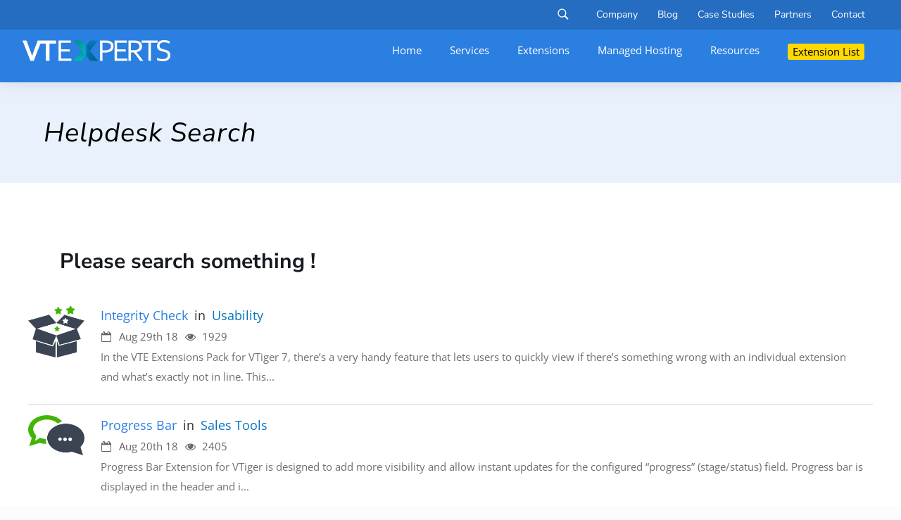

--- FILE ---
content_type: text/html; charset=UTF-8
request_url: https://www.vtexperts.com/helpdesk_search/?mode=grid
body_size: 45247
content:
<!DOCTYPE html>
<html lang="en-US" class="no-js" itemscope itemtype="https://schema.org/WebPage">

<head>

<meta charset="UTF-8" />

            <script data-no-defer="1" data-ezscrex="false" data-cfasync="false" data-pagespeed-no-defer>
                const ctPublicFunctions = {"_ajax_nonce":"ed970946a5","_rest_nonce":"99e5a11bee","_ajax_url":"\/wp-admin\/admin-ajax.php","_rest_url":"https:\/\/www.vtexperts.com\/wp-json\/","data__cookies_type":"none","data__ajax_type":"admin_ajax","text__wait_for_decoding":"Decoding the contact data, let us a few seconds to finish. Anti-Spam by CleanTalk","cookiePrefix":""}
            </script>
        
            <script data-no-defer="1" data-ezscrex="false" data-cfasync="false" data-pagespeed-no-defer>
                const ctPublic = {"_ajax_nonce":"ed970946a5","settings__forms__check_internal":"0","settings__forms__check_external":"0","settings__forms__search_test":"1","blog_home":"https:\/\/www.vtexperts.com\/","pixel__setting":"3","pixel__enabled":true,"pixel__url":"https:\/\/moderate2-v4.cleantalk.org\/pixel\/66c9848e13d31db190fb16f4f6ecacfc.gif","data__email_check_before_post":"1","data__cookies_type":"none","data__key_is_ok":true,"data__visible_fields_required":true,"data__to_local_storage":[],"wl_brandname":"Anti-Spam by CleanTalk","wl_brandname_short":"CleanTalk"}
            </script>
        <script>                function apbct_attach_event_handler__backend(elem, event, callback) {                    if(typeof window.addEventListener === "function") elem.addEventListener(event, callback);                    else                                                elem.attachEvent(event, callback);                }                apbct_attach_event_handler__backend(document, 'DOMContentLoaded', function(){                    if (typeof apbctLocalStorage === "object" && ctPublic.data__key_is_ok) {                        apbctLocalStorage.set('ct_checkjs', '2a02552e841d14ac3b061db897294bcfa60cda6445978a03931e99c493139dc0', true );                    } else {                        console.log('APBCT ERROR: apbctLocalStorage object is not loaded.');                    }                  });    </script><meta name="format-detection" content="telephone=no">
<meta name="viewport" content="width=device-width, initial-scale=1, maximum-scale=1" />
<link rel="shortcut icon" href="https://www.vtexperts.com/wp-content/uploads/2019/09/favicon.png" type="image/x-icon" />
<link rel="apple-touch-icon" href="https://www.vtexperts.com/wp-content/uploads/2019/09/favicon-apple-touch.png" />

	<!-- This site is optimized with the Yoast SEO plugin v15.0 - https://yoast.com/wordpress/plugins/seo/ -->
	<title>Helpdesk Search - VTiger Experts</title>
	<meta name="robots" content="index, follow, max-snippet:-1, max-image-preview:large, max-video-preview:-1" />
	<link rel="canonical" href="https://www.vtexperts.com/helpdesk_search/" />
	<meta property="og:locale" content="en_US" />
	<meta property="og:type" content="article" />
	<meta property="og:title" content="Helpdesk Search - VTiger Experts" />
	<meta property="og:url" content="https://www.vtexperts.com/helpdesk_search/" />
	<meta property="og:site_name" content="VTiger Experts" />
	<meta property="article:publisher" content="https://www.facebook.com/VTExperts" />
	<meta property="article:modified_time" content="2019-09-06T09:46:18+00:00" />
	<script type="application/ld+json" class="yoast-schema-graph">{"@context":"https://schema.org","@graph":[{"@type":"Organization","@id":"https://www.vtexperts.com/#organization","name":"VTExperts","url":"https://www.vtexperts.com/","sameAs":["https://www.facebook.com/VTExperts","https://www.linkedin.com/in/vtexperts","http://www.youtube.com/user/vtigerexperts","https://twitter.com/VTExperts"],"logo":{"@type":"ImageObject","@id":"https://www.vtexperts.com/#logo","inLanguage":"en-US","url":"https://www.vtexperts.com/wp-content/uploads/2017/10/small2-Copy-2-1.png","width":150,"height":40,"caption":"VTExperts"},"image":{"@id":"https://www.vtexperts.com/#logo"}},{"@type":"WebSite","@id":"https://www.vtexperts.com/#website","url":"https://www.vtexperts.com/","name":"VTiger Experts","description":"VTiger Support, Development, Data Migration, Customization and Extensions, Plugins, Addons..","publisher":{"@id":"https://www.vtexperts.com/#organization"},"potentialAction":[{"@type":"SearchAction","target":"https://www.vtexperts.com/?s={search_term_string}","query-input":"required name=search_term_string"}],"inLanguage":"en-US"},{"@type":"WebPage","@id":"https://www.vtexperts.com/helpdesk_search/#webpage","url":"https://www.vtexperts.com/helpdesk_search/","name":"Helpdesk Search - VTiger Experts","isPartOf":{"@id":"https://www.vtexperts.com/#website"},"datePublished":"2019-05-07T10:24:23+00:00","dateModified":"2019-09-06T09:46:18+00:00","inLanguage":"en-US","potentialAction":[{"@type":"ReadAction","target":["https://www.vtexperts.com/helpdesk_search/"]}]}]}</script>
	<!-- / Yoast SEO plugin. -->


<link rel='dns-prefetch' href='//www.google.com' />
<link rel='dns-prefetch' href='//fonts.googleapis.com' />
<link rel="alternate" type="application/rss+xml" title="VTiger Experts &raquo; Feed" href="https://www.vtexperts.com/feed/" />
<link rel="alternate" type="application/rss+xml" title="VTiger Experts &raquo; Comments Feed" href="https://www.vtexperts.com/comments/feed/" />
<link rel='stylesheet' id='wp-block-library-css'  href='https://www.vtexperts.com/wp-includes/css/dist/block-library/style.min.css?ver=5.4.2' type='text/css' media='all' />
<link rel='stylesheet' id='wc-block-style-css'  href='https://www.vtexperts.com/wp-content/plugins/woocommerce/packages/woocommerce-blocks/build/style.css?ver=2.4.5' type='text/css' media='all' />
<link rel='stylesheet' id='ct_public_css-css'  href='https://www.vtexperts.com/wp-content/plugins/cleantalk-spam-protect/css/cleantalk-public.min.css?ver=6.10' type='text/css' media='all' />
<link rel='stylesheet' id='contact-form-7-css'  href='https://www.vtexperts.com/wp-content/plugins/contact-form-7/includes/css/styles.css?ver=5.2.2' type='text/css' media='all' />
<link rel='stylesheet' id='buttons-css'  href='https://www.vtexperts.com/wp-includes/css/buttons.min.css?ver=5.4.2' type='text/css' media='all' />
<link rel='stylesheet' id='dashicons-css'  href='https://www.vtexperts.com/wp-includes/css/dashicons.min.css?ver=5.4.2' type='text/css' media='all' />
<link rel='stylesheet' id='mediaelement-css'  href='https://www.vtexperts.com/wp-includes/js/mediaelement/mediaelementplayer-legacy.min.css?ver=4.2.13-9993131' type='text/css' media='all' />
<link rel='stylesheet' id='wp-mediaelement-css'  href='https://www.vtexperts.com/wp-includes/js/mediaelement/wp-mediaelement.min.css?ver=5.4.2' type='text/css' media='all' />
<link rel='stylesheet' id='media-views-css'  href='https://www.vtexperts.com/wp-includes/css/media-views.min.css?ver=5.4.2' type='text/css' media='all' />
<link rel='stylesheet' id='imgareaselect-css'  href='https://www.vtexperts.com/wp-includes/js/imgareaselect/imgareaselect.css?ver=0.9.8' type='text/css' media='all' />
<link rel='stylesheet' id='font-awesome-css'  href='https://www.vtexperts.com/wp-content/plugins/js_composer/assets/lib/bower/font-awesome/css/font-awesome.min.css?ver=6.0.2' type='text/css' media='all' />
<link rel='stylesheet' id='font-awesome-animated-css'  href='https://www.vtexperts.com/wp-content/plugins/helpie/includes/asset-files/vendors/font-awesome/css/font-awesome-animated.min.css' type='text/css' media='all' />
<link rel='stylesheet' id='jquery-autocomplete-css-css'  href='https://www.vtexperts.com/wp-content/plugins/helpie/includes/asset-files/vendors/autocomplete/styles.css?ver=1.9.1.2' type='text/css' media='all' />
<link rel='stylesheet' id='highlight-syntax-css'  href='https://www.vtexperts.com/wp-content/plugins/helpie/includes/asset-files/vendors/prism/prism.css?ver=1.9.1.2' type='text/css' media='all' />
<link rel='stylesheet' id='toastr-notification-css'  href='https://www.vtexperts.com/wp-content/plugins/helpie/includes/asset-files/vendors/toastr/toastr.min.css?ver=1.9.1.2' type='text/css' media='all' />
<link rel='stylesheet' id='semantic-ui-css'  href='https://www.vtexperts.com/wp-content/plugins/helpie/includes/asset-files/vendors/semantic/semantic.min.css?ver=1.9.1.2' type='text/css' media='all' />
<style type="text/css">@font-face {font-family:Cormorant Garamond;font-style:normal;font-weight:300;src:url(/cf-fonts/s/cormorant-garamond/5.0.11/latin-ext/300/normal.woff2);unicode-range:U+0100-02AF,U+0304,U+0308,U+0329,U+1E00-1E9F,U+1EF2-1EFF,U+2020,U+20A0-20AB,U+20AD-20CF,U+2113,U+2C60-2C7F,U+A720-A7FF;font-display:swap;}@font-face {font-family:Cormorant Garamond;font-style:normal;font-weight:300;src:url(/cf-fonts/s/cormorant-garamond/5.0.11/cyrillic-ext/300/normal.woff2);unicode-range:U+0460-052F,U+1C80-1C88,U+20B4,U+2DE0-2DFF,U+A640-A69F,U+FE2E-FE2F;font-display:swap;}@font-face {font-family:Cormorant Garamond;font-style:normal;font-weight:300;src:url(/cf-fonts/s/cormorant-garamond/5.0.11/cyrillic/300/normal.woff2);unicode-range:U+0301,U+0400-045F,U+0490-0491,U+04B0-04B1,U+2116;font-display:swap;}@font-face {font-family:Cormorant Garamond;font-style:normal;font-weight:300;src:url(/cf-fonts/s/cormorant-garamond/5.0.11/vietnamese/300/normal.woff2);unicode-range:U+0102-0103,U+0110-0111,U+0128-0129,U+0168-0169,U+01A0-01A1,U+01AF-01B0,U+0300-0301,U+0303-0304,U+0308-0309,U+0323,U+0329,U+1EA0-1EF9,U+20AB;font-display:swap;}@font-face {font-family:Cormorant Garamond;font-style:normal;font-weight:300;src:url(/cf-fonts/s/cormorant-garamond/5.0.11/latin/300/normal.woff2);unicode-range:U+0000-00FF,U+0131,U+0152-0153,U+02BB-02BC,U+02C6,U+02DA,U+02DC,U+0304,U+0308,U+0329,U+2000-206F,U+2074,U+20AC,U+2122,U+2191,U+2193,U+2212,U+2215,U+FEFF,U+FFFD;font-display:swap;}@font-face {font-family:Cormorant Garamond;font-style:normal;font-weight:400;src:url(/cf-fonts/s/cormorant-garamond/5.0.11/latin-ext/400/normal.woff2);unicode-range:U+0100-02AF,U+0304,U+0308,U+0329,U+1E00-1E9F,U+1EF2-1EFF,U+2020,U+20A0-20AB,U+20AD-20CF,U+2113,U+2C60-2C7F,U+A720-A7FF;font-display:swap;}@font-face {font-family:Cormorant Garamond;font-style:normal;font-weight:400;src:url(/cf-fonts/s/cormorant-garamond/5.0.11/vietnamese/400/normal.woff2);unicode-range:U+0102-0103,U+0110-0111,U+0128-0129,U+0168-0169,U+01A0-01A1,U+01AF-01B0,U+0300-0301,U+0303-0304,U+0308-0309,U+0323,U+0329,U+1EA0-1EF9,U+20AB;font-display:swap;}@font-face {font-family:Cormorant Garamond;font-style:normal;font-weight:400;src:url(/cf-fonts/s/cormorant-garamond/5.0.11/cyrillic-ext/400/normal.woff2);unicode-range:U+0460-052F,U+1C80-1C88,U+20B4,U+2DE0-2DFF,U+A640-A69F,U+FE2E-FE2F;font-display:swap;}@font-face {font-family:Cormorant Garamond;font-style:normal;font-weight:400;src:url(/cf-fonts/s/cormorant-garamond/5.0.11/latin/400/normal.woff2);unicode-range:U+0000-00FF,U+0131,U+0152-0153,U+02BB-02BC,U+02C6,U+02DA,U+02DC,U+0304,U+0308,U+0329,U+2000-206F,U+2074,U+20AC,U+2122,U+2191,U+2193,U+2212,U+2215,U+FEFF,U+FFFD;font-display:swap;}@font-face {font-family:Cormorant Garamond;font-style:normal;font-weight:400;src:url(/cf-fonts/s/cormorant-garamond/5.0.11/cyrillic/400/normal.woff2);unicode-range:U+0301,U+0400-045F,U+0490-0491,U+04B0-04B1,U+2116;font-display:swap;}@font-face {font-family:Cormorant Garamond;font-style:normal;font-weight:500;src:url(/cf-fonts/s/cormorant-garamond/5.0.11/latin/500/normal.woff2);unicode-range:U+0000-00FF,U+0131,U+0152-0153,U+02BB-02BC,U+02C6,U+02DA,U+02DC,U+0304,U+0308,U+0329,U+2000-206F,U+2074,U+20AC,U+2122,U+2191,U+2193,U+2212,U+2215,U+FEFF,U+FFFD;font-display:swap;}@font-face {font-family:Cormorant Garamond;font-style:normal;font-weight:500;src:url(/cf-fonts/s/cormorant-garamond/5.0.11/cyrillic-ext/500/normal.woff2);unicode-range:U+0460-052F,U+1C80-1C88,U+20B4,U+2DE0-2DFF,U+A640-A69F,U+FE2E-FE2F;font-display:swap;}@font-face {font-family:Cormorant Garamond;font-style:normal;font-weight:500;src:url(/cf-fonts/s/cormorant-garamond/5.0.11/cyrillic/500/normal.woff2);unicode-range:U+0301,U+0400-045F,U+0490-0491,U+04B0-04B1,U+2116;font-display:swap;}@font-face {font-family:Cormorant Garamond;font-style:normal;font-weight:500;src:url(/cf-fonts/s/cormorant-garamond/5.0.11/latin-ext/500/normal.woff2);unicode-range:U+0100-02AF,U+0304,U+0308,U+0329,U+1E00-1E9F,U+1EF2-1EFF,U+2020,U+20A0-20AB,U+20AD-20CF,U+2113,U+2C60-2C7F,U+A720-A7FF;font-display:swap;}@font-face {font-family:Cormorant Garamond;font-style:normal;font-weight:500;src:url(/cf-fonts/s/cormorant-garamond/5.0.11/vietnamese/500/normal.woff2);unicode-range:U+0102-0103,U+0110-0111,U+0128-0129,U+0168-0169,U+01A0-01A1,U+01AF-01B0,U+0300-0301,U+0303-0304,U+0308-0309,U+0323,U+0329,U+1EA0-1EF9,U+20AB;font-display:swap;}@font-face {font-family:Cormorant Garamond;font-style:normal;font-weight:700;src:url(/cf-fonts/s/cormorant-garamond/5.0.11/latin/700/normal.woff2);unicode-range:U+0000-00FF,U+0131,U+0152-0153,U+02BB-02BC,U+02C6,U+02DA,U+02DC,U+0304,U+0308,U+0329,U+2000-206F,U+2074,U+20AC,U+2122,U+2191,U+2193,U+2212,U+2215,U+FEFF,U+FFFD;font-display:swap;}@font-face {font-family:Cormorant Garamond;font-style:normal;font-weight:700;src:url(/cf-fonts/s/cormorant-garamond/5.0.11/latin-ext/700/normal.woff2);unicode-range:U+0100-02AF,U+0304,U+0308,U+0329,U+1E00-1E9F,U+1EF2-1EFF,U+2020,U+20A0-20AB,U+20AD-20CF,U+2113,U+2C60-2C7F,U+A720-A7FF;font-display:swap;}@font-face {font-family:Cormorant Garamond;font-style:normal;font-weight:700;src:url(/cf-fonts/s/cormorant-garamond/5.0.11/vietnamese/700/normal.woff2);unicode-range:U+0102-0103,U+0110-0111,U+0128-0129,U+0168-0169,U+01A0-01A1,U+01AF-01B0,U+0300-0301,U+0303-0304,U+0308-0309,U+0323,U+0329,U+1EA0-1EF9,U+20AB;font-display:swap;}@font-face {font-family:Cormorant Garamond;font-style:normal;font-weight:700;src:url(/cf-fonts/s/cormorant-garamond/5.0.11/cyrillic-ext/700/normal.woff2);unicode-range:U+0460-052F,U+1C80-1C88,U+20B4,U+2DE0-2DFF,U+A640-A69F,U+FE2E-FE2F;font-display:swap;}@font-face {font-family:Cormorant Garamond;font-style:normal;font-weight:700;src:url(/cf-fonts/s/cormorant-garamond/5.0.11/cyrillic/700/normal.woff2);unicode-range:U+0301,U+0400-045F,U+0490-0491,U+04B0-04B1,U+2116;font-display:swap;}@font-face {font-family:Merriweather;font-style:normal;font-weight:400;src:url(/cf-fonts/s/merriweather/5.0.11/latin-ext/400/normal.woff2);unicode-range:U+0100-02AF,U+0304,U+0308,U+0329,U+1E00-1E9F,U+1EF2-1EFF,U+2020,U+20A0-20AB,U+20AD-20CF,U+2113,U+2C60-2C7F,U+A720-A7FF;font-display:swap;}@font-face {font-family:Merriweather;font-style:normal;font-weight:400;src:url(/cf-fonts/s/merriweather/5.0.11/cyrillic/400/normal.woff2);unicode-range:U+0301,U+0400-045F,U+0490-0491,U+04B0-04B1,U+2116;font-display:swap;}@font-face {font-family:Merriweather;font-style:normal;font-weight:400;src:url(/cf-fonts/s/merriweather/5.0.11/cyrillic-ext/400/normal.woff2);unicode-range:U+0460-052F,U+1C80-1C88,U+20B4,U+2DE0-2DFF,U+A640-A69F,U+FE2E-FE2F;font-display:swap;}@font-face {font-family:Merriweather;font-style:normal;font-weight:400;src:url(/cf-fonts/s/merriweather/5.0.11/vietnamese/400/normal.woff2);unicode-range:U+0102-0103,U+0110-0111,U+0128-0129,U+0168-0169,U+01A0-01A1,U+01AF-01B0,U+0300-0301,U+0303-0304,U+0308-0309,U+0323,U+0329,U+1EA0-1EF9,U+20AB;font-display:swap;}@font-face {font-family:Merriweather;font-style:normal;font-weight:400;src:url(/cf-fonts/s/merriweather/5.0.11/latin/400/normal.woff2);unicode-range:U+0000-00FF,U+0131,U+0152-0153,U+02BB-02BC,U+02C6,U+02DA,U+02DC,U+0304,U+0308,U+0329,U+2000-206F,U+2074,U+20AC,U+2122,U+2191,U+2193,U+2212,U+2215,U+FEFF,U+FFFD;font-display:swap;}@font-face {font-family:Merriweather;font-style:normal;font-weight:700;src:url(/cf-fonts/s/merriweather/5.0.11/latin/700/normal.woff2);unicode-range:U+0000-00FF,U+0131,U+0152-0153,U+02BB-02BC,U+02C6,U+02DA,U+02DC,U+0304,U+0308,U+0329,U+2000-206F,U+2074,U+20AC,U+2122,U+2191,U+2193,U+2212,U+2215,U+FEFF,U+FFFD;font-display:swap;}@font-face {font-family:Merriweather;font-style:normal;font-weight:700;src:url(/cf-fonts/s/merriweather/5.0.11/latin-ext/700/normal.woff2);unicode-range:U+0100-02AF,U+0304,U+0308,U+0329,U+1E00-1E9F,U+1EF2-1EFF,U+2020,U+20A0-20AB,U+20AD-20CF,U+2113,U+2C60-2C7F,U+A720-A7FF;font-display:swap;}@font-face {font-family:Merriweather;font-style:normal;font-weight:700;src:url(/cf-fonts/s/merriweather/5.0.11/cyrillic/700/normal.woff2);unicode-range:U+0301,U+0400-045F,U+0490-0491,U+04B0-04B1,U+2116;font-display:swap;}@font-face {font-family:Merriweather;font-style:normal;font-weight:700;src:url(/cf-fonts/s/merriweather/5.0.11/cyrillic-ext/700/normal.woff2);unicode-range:U+0460-052F,U+1C80-1C88,U+20B4,U+2DE0-2DFF,U+A640-A69F,U+FE2E-FE2F;font-display:swap;}@font-face {font-family:Merriweather;font-style:normal;font-weight:700;src:url(/cf-fonts/s/merriweather/5.0.11/vietnamese/700/normal.woff2);unicode-range:U+0102-0103,U+0110-0111,U+0128-0129,U+0168-0169,U+01A0-01A1,U+01AF-01B0,U+0300-0301,U+0303-0304,U+0308-0309,U+0323,U+0329,U+1EA0-1EF9,U+20AB;font-display:swap;}@font-face {font-family:Montserrat;font-style:normal;font-weight:400;src:url(/cf-fonts/s/montserrat/5.0.16/cyrillic/400/normal.woff2);unicode-range:U+0301,U+0400-045F,U+0490-0491,U+04B0-04B1,U+2116;font-display:swap;}@font-face {font-family:Montserrat;font-style:normal;font-weight:400;src:url(/cf-fonts/s/montserrat/5.0.16/latin-ext/400/normal.woff2);unicode-range:U+0100-02AF,U+0304,U+0308,U+0329,U+1E00-1E9F,U+1EF2-1EFF,U+2020,U+20A0-20AB,U+20AD-20CF,U+2113,U+2C60-2C7F,U+A720-A7FF;font-display:swap;}@font-face {font-family:Montserrat;font-style:normal;font-weight:400;src:url(/cf-fonts/s/montserrat/5.0.16/vietnamese/400/normal.woff2);unicode-range:U+0102-0103,U+0110-0111,U+0128-0129,U+0168-0169,U+01A0-01A1,U+01AF-01B0,U+0300-0301,U+0303-0304,U+0308-0309,U+0323,U+0329,U+1EA0-1EF9,U+20AB;font-display:swap;}@font-face {font-family:Montserrat;font-style:normal;font-weight:400;src:url(/cf-fonts/s/montserrat/5.0.16/latin/400/normal.woff2);unicode-range:U+0000-00FF,U+0131,U+0152-0153,U+02BB-02BC,U+02C6,U+02DA,U+02DC,U+0304,U+0308,U+0329,U+2000-206F,U+2074,U+20AC,U+2122,U+2191,U+2193,U+2212,U+2215,U+FEFF,U+FFFD;font-display:swap;}@font-face {font-family:Montserrat;font-style:normal;font-weight:400;src:url(/cf-fonts/s/montserrat/5.0.16/cyrillic-ext/400/normal.woff2);unicode-range:U+0460-052F,U+1C80-1C88,U+20B4,U+2DE0-2DFF,U+A640-A69F,U+FE2E-FE2F;font-display:swap;}@font-face {font-family:Montserrat;font-style:normal;font-weight:700;src:url(/cf-fonts/s/montserrat/5.0.16/vietnamese/700/normal.woff2);unicode-range:U+0102-0103,U+0110-0111,U+0128-0129,U+0168-0169,U+01A0-01A1,U+01AF-01B0,U+0300-0301,U+0303-0304,U+0308-0309,U+0323,U+0329,U+1EA0-1EF9,U+20AB;font-display:swap;}@font-face {font-family:Montserrat;font-style:normal;font-weight:700;src:url(/cf-fonts/s/montserrat/5.0.16/latin/700/normal.woff2);unicode-range:U+0000-00FF,U+0131,U+0152-0153,U+02BB-02BC,U+02C6,U+02DA,U+02DC,U+0304,U+0308,U+0329,U+2000-206F,U+2074,U+20AC,U+2122,U+2191,U+2193,U+2212,U+2215,U+FEFF,U+FFFD;font-display:swap;}@font-face {font-family:Montserrat;font-style:normal;font-weight:700;src:url(/cf-fonts/s/montserrat/5.0.16/cyrillic/700/normal.woff2);unicode-range:U+0301,U+0400-045F,U+0490-0491,U+04B0-04B1,U+2116;font-display:swap;}@font-face {font-family:Montserrat;font-style:normal;font-weight:700;src:url(/cf-fonts/s/montserrat/5.0.16/cyrillic-ext/700/normal.woff2);unicode-range:U+0460-052F,U+1C80-1C88,U+20B4,U+2DE0-2DFF,U+A640-A69F,U+FE2E-FE2F;font-display:swap;}@font-face {font-family:Montserrat;font-style:normal;font-weight:700;src:url(/cf-fonts/s/montserrat/5.0.16/latin-ext/700/normal.woff2);unicode-range:U+0100-02AF,U+0304,U+0308,U+0329,U+1E00-1E9F,U+1EF2-1EFF,U+2020,U+20A0-20AB,U+20AD-20CF,U+2113,U+2C60-2C7F,U+A720-A7FF;font-display:swap;}@font-face {font-family:Open Sans;font-style:normal;font-weight:300;src:url(/cf-fonts/s/open-sans/5.0.20/greek/300/normal.woff2);unicode-range:U+0370-03FF;font-display:swap;}@font-face {font-family:Open Sans;font-style:normal;font-weight:300;src:url(/cf-fonts/s/open-sans/5.0.20/vietnamese/300/normal.woff2);unicode-range:U+0102-0103,U+0110-0111,U+0128-0129,U+0168-0169,U+01A0-01A1,U+01AF-01B0,U+0300-0301,U+0303-0304,U+0308-0309,U+0323,U+0329,U+1EA0-1EF9,U+20AB;font-display:swap;}@font-face {font-family:Open Sans;font-style:normal;font-weight:300;src:url(/cf-fonts/s/open-sans/5.0.20/latin/300/normal.woff2);unicode-range:U+0000-00FF,U+0131,U+0152-0153,U+02BB-02BC,U+02C6,U+02DA,U+02DC,U+0304,U+0308,U+0329,U+2000-206F,U+2074,U+20AC,U+2122,U+2191,U+2193,U+2212,U+2215,U+FEFF,U+FFFD;font-display:swap;}@font-face {font-family:Open Sans;font-style:normal;font-weight:300;src:url(/cf-fonts/s/open-sans/5.0.20/greek-ext/300/normal.woff2);unicode-range:U+1F00-1FFF;font-display:swap;}@font-face {font-family:Open Sans;font-style:normal;font-weight:300;src:url(/cf-fonts/s/open-sans/5.0.20/cyrillic-ext/300/normal.woff2);unicode-range:U+0460-052F,U+1C80-1C88,U+20B4,U+2DE0-2DFF,U+A640-A69F,U+FE2E-FE2F;font-display:swap;}@font-face {font-family:Open Sans;font-style:normal;font-weight:300;src:url(/cf-fonts/s/open-sans/5.0.20/latin-ext/300/normal.woff2);unicode-range:U+0100-02AF,U+0304,U+0308,U+0329,U+1E00-1E9F,U+1EF2-1EFF,U+2020,U+20A0-20AB,U+20AD-20CF,U+2113,U+2C60-2C7F,U+A720-A7FF;font-display:swap;}@font-face {font-family:Open Sans;font-style:normal;font-weight:300;src:url(/cf-fonts/s/open-sans/5.0.20/hebrew/300/normal.woff2);unicode-range:U+0590-05FF,U+200C-2010,U+20AA,U+25CC,U+FB1D-FB4F;font-display:swap;}@font-face {font-family:Open Sans;font-style:normal;font-weight:300;src:url(/cf-fonts/s/open-sans/5.0.20/cyrillic/300/normal.woff2);unicode-range:U+0301,U+0400-045F,U+0490-0491,U+04B0-04B1,U+2116;font-display:swap;}@font-face {font-family:Open Sans;font-style:normal;font-weight:400;src:url(/cf-fonts/s/open-sans/5.0.20/greek/400/normal.woff2);unicode-range:U+0370-03FF;font-display:swap;}@font-face {font-family:Open Sans;font-style:normal;font-weight:400;src:url(/cf-fonts/s/open-sans/5.0.20/latin/400/normal.woff2);unicode-range:U+0000-00FF,U+0131,U+0152-0153,U+02BB-02BC,U+02C6,U+02DA,U+02DC,U+0304,U+0308,U+0329,U+2000-206F,U+2074,U+20AC,U+2122,U+2191,U+2193,U+2212,U+2215,U+FEFF,U+FFFD;font-display:swap;}@font-face {font-family:Open Sans;font-style:normal;font-weight:400;src:url(/cf-fonts/s/open-sans/5.0.20/vietnamese/400/normal.woff2);unicode-range:U+0102-0103,U+0110-0111,U+0128-0129,U+0168-0169,U+01A0-01A1,U+01AF-01B0,U+0300-0301,U+0303-0304,U+0308-0309,U+0323,U+0329,U+1EA0-1EF9,U+20AB;font-display:swap;}@font-face {font-family:Open Sans;font-style:normal;font-weight:400;src:url(/cf-fonts/s/open-sans/5.0.20/cyrillic/400/normal.woff2);unicode-range:U+0301,U+0400-045F,U+0490-0491,U+04B0-04B1,U+2116;font-display:swap;}@font-face {font-family:Open Sans;font-style:normal;font-weight:400;src:url(/cf-fonts/s/open-sans/5.0.20/greek-ext/400/normal.woff2);unicode-range:U+1F00-1FFF;font-display:swap;}@font-face {font-family:Open Sans;font-style:normal;font-weight:400;src:url(/cf-fonts/s/open-sans/5.0.20/latin-ext/400/normal.woff2);unicode-range:U+0100-02AF,U+0304,U+0308,U+0329,U+1E00-1E9F,U+1EF2-1EFF,U+2020,U+20A0-20AB,U+20AD-20CF,U+2113,U+2C60-2C7F,U+A720-A7FF;font-display:swap;}@font-face {font-family:Open Sans;font-style:normal;font-weight:400;src:url(/cf-fonts/s/open-sans/5.0.20/hebrew/400/normal.woff2);unicode-range:U+0590-05FF,U+200C-2010,U+20AA,U+25CC,U+FB1D-FB4F;font-display:swap;}@font-face {font-family:Open Sans;font-style:normal;font-weight:400;src:url(/cf-fonts/s/open-sans/5.0.20/cyrillic-ext/400/normal.woff2);unicode-range:U+0460-052F,U+1C80-1C88,U+20B4,U+2DE0-2DFF,U+A640-A69F,U+FE2E-FE2F;font-display:swap;}@font-face {font-family:Open Sans;font-style:normal;font-weight:600;src:url(/cf-fonts/s/open-sans/5.0.20/latin-ext/600/normal.woff2);unicode-range:U+0100-02AF,U+0304,U+0308,U+0329,U+1E00-1E9F,U+1EF2-1EFF,U+2020,U+20A0-20AB,U+20AD-20CF,U+2113,U+2C60-2C7F,U+A720-A7FF;font-display:swap;}@font-face {font-family:Open Sans;font-style:normal;font-weight:600;src:url(/cf-fonts/s/open-sans/5.0.20/vietnamese/600/normal.woff2);unicode-range:U+0102-0103,U+0110-0111,U+0128-0129,U+0168-0169,U+01A0-01A1,U+01AF-01B0,U+0300-0301,U+0303-0304,U+0308-0309,U+0323,U+0329,U+1EA0-1EF9,U+20AB;font-display:swap;}@font-face {font-family:Open Sans;font-style:normal;font-weight:600;src:url(/cf-fonts/s/open-sans/5.0.20/cyrillic-ext/600/normal.woff2);unicode-range:U+0460-052F,U+1C80-1C88,U+20B4,U+2DE0-2DFF,U+A640-A69F,U+FE2E-FE2F;font-display:swap;}@font-face {font-family:Open Sans;font-style:normal;font-weight:600;src:url(/cf-fonts/s/open-sans/5.0.20/hebrew/600/normal.woff2);unicode-range:U+0590-05FF,U+200C-2010,U+20AA,U+25CC,U+FB1D-FB4F;font-display:swap;}@font-face {font-family:Open Sans;font-style:normal;font-weight:600;src:url(/cf-fonts/s/open-sans/5.0.20/cyrillic/600/normal.woff2);unicode-range:U+0301,U+0400-045F,U+0490-0491,U+04B0-04B1,U+2116;font-display:swap;}@font-face {font-family:Open Sans;font-style:normal;font-weight:600;src:url(/cf-fonts/s/open-sans/5.0.20/latin/600/normal.woff2);unicode-range:U+0000-00FF,U+0131,U+0152-0153,U+02BB-02BC,U+02C6,U+02DA,U+02DC,U+0304,U+0308,U+0329,U+2000-206F,U+2074,U+20AC,U+2122,U+2191,U+2193,U+2212,U+2215,U+FEFF,U+FFFD;font-display:swap;}@font-face {font-family:Open Sans;font-style:normal;font-weight:600;src:url(/cf-fonts/s/open-sans/5.0.20/greek-ext/600/normal.woff2);unicode-range:U+1F00-1FFF;font-display:swap;}@font-face {font-family:Open Sans;font-style:normal;font-weight:600;src:url(/cf-fonts/s/open-sans/5.0.20/greek/600/normal.woff2);unicode-range:U+0370-03FF;font-display:swap;}@font-face {font-family:Open Sans;font-style:normal;font-weight:700;src:url(/cf-fonts/s/open-sans/5.0.20/greek-ext/700/normal.woff2);unicode-range:U+1F00-1FFF;font-display:swap;}@font-face {font-family:Open Sans;font-style:normal;font-weight:700;src:url(/cf-fonts/s/open-sans/5.0.20/hebrew/700/normal.woff2);unicode-range:U+0590-05FF,U+200C-2010,U+20AA,U+25CC,U+FB1D-FB4F;font-display:swap;}@font-face {font-family:Open Sans;font-style:normal;font-weight:700;src:url(/cf-fonts/s/open-sans/5.0.20/vietnamese/700/normal.woff2);unicode-range:U+0102-0103,U+0110-0111,U+0128-0129,U+0168-0169,U+01A0-01A1,U+01AF-01B0,U+0300-0301,U+0303-0304,U+0308-0309,U+0323,U+0329,U+1EA0-1EF9,U+20AB;font-display:swap;}@font-face {font-family:Open Sans;font-style:normal;font-weight:700;src:url(/cf-fonts/s/open-sans/5.0.20/greek/700/normal.woff2);unicode-range:U+0370-03FF;font-display:swap;}@font-face {font-family:Open Sans;font-style:normal;font-weight:700;src:url(/cf-fonts/s/open-sans/5.0.20/cyrillic-ext/700/normal.woff2);unicode-range:U+0460-052F,U+1C80-1C88,U+20B4,U+2DE0-2DFF,U+A640-A69F,U+FE2E-FE2F;font-display:swap;}@font-face {font-family:Open Sans;font-style:normal;font-weight:700;src:url(/cf-fonts/s/open-sans/5.0.20/latin/700/normal.woff2);unicode-range:U+0000-00FF,U+0131,U+0152-0153,U+02BB-02BC,U+02C6,U+02DA,U+02DC,U+0304,U+0308,U+0329,U+2000-206F,U+2074,U+20AC,U+2122,U+2191,U+2193,U+2212,U+2215,U+FEFF,U+FFFD;font-display:swap;}@font-face {font-family:Open Sans;font-style:normal;font-weight:700;src:url(/cf-fonts/s/open-sans/5.0.20/latin-ext/700/normal.woff2);unicode-range:U+0100-02AF,U+0304,U+0308,U+0329,U+1E00-1E9F,U+1EF2-1EFF,U+2020,U+20A0-20AB,U+20AD-20CF,U+2113,U+2C60-2C7F,U+A720-A7FF;font-display:swap;}@font-face {font-family:Open Sans;font-style:normal;font-weight:700;src:url(/cf-fonts/s/open-sans/5.0.20/cyrillic/700/normal.woff2);unicode-range:U+0301,U+0400-045F,U+0490-0491,U+04B0-04B1,U+2116;font-display:swap;}@font-face {font-family:Raleway;font-style:normal;font-weight:300;src:url(/cf-fonts/s/raleway/5.0.16/latin-ext/300/normal.woff2);unicode-range:U+0100-02AF,U+0304,U+0308,U+0329,U+1E00-1E9F,U+1EF2-1EFF,U+2020,U+20A0-20AB,U+20AD-20CF,U+2113,U+2C60-2C7F,U+A720-A7FF;font-display:swap;}@font-face {font-family:Raleway;font-style:normal;font-weight:300;src:url(/cf-fonts/s/raleway/5.0.16/vietnamese/300/normal.woff2);unicode-range:U+0102-0103,U+0110-0111,U+0128-0129,U+0168-0169,U+01A0-01A1,U+01AF-01B0,U+0300-0301,U+0303-0304,U+0308-0309,U+0323,U+0329,U+1EA0-1EF9,U+20AB;font-display:swap;}@font-face {font-family:Raleway;font-style:normal;font-weight:300;src:url(/cf-fonts/s/raleway/5.0.16/cyrillic/300/normal.woff2);unicode-range:U+0301,U+0400-045F,U+0490-0491,U+04B0-04B1,U+2116;font-display:swap;}@font-face {font-family:Raleway;font-style:normal;font-weight:300;src:url(/cf-fonts/s/raleway/5.0.16/cyrillic-ext/300/normal.woff2);unicode-range:U+0460-052F,U+1C80-1C88,U+20B4,U+2DE0-2DFF,U+A640-A69F,U+FE2E-FE2F;font-display:swap;}@font-face {font-family:Raleway;font-style:normal;font-weight:300;src:url(/cf-fonts/s/raleway/5.0.16/latin/300/normal.woff2);unicode-range:U+0000-00FF,U+0131,U+0152-0153,U+02BB-02BC,U+02C6,U+02DA,U+02DC,U+0304,U+0308,U+0329,U+2000-206F,U+2074,U+20AC,U+2122,U+2191,U+2193,U+2212,U+2215,U+FEFF,U+FFFD;font-display:swap;}@font-face {font-family:Raleway;font-style:normal;font-weight:400;src:url(/cf-fonts/s/raleway/5.0.16/cyrillic/400/normal.woff2);unicode-range:U+0301,U+0400-045F,U+0490-0491,U+04B0-04B1,U+2116;font-display:swap;}@font-face {font-family:Raleway;font-style:normal;font-weight:400;src:url(/cf-fonts/s/raleway/5.0.16/vietnamese/400/normal.woff2);unicode-range:U+0102-0103,U+0110-0111,U+0128-0129,U+0168-0169,U+01A0-01A1,U+01AF-01B0,U+0300-0301,U+0303-0304,U+0308-0309,U+0323,U+0329,U+1EA0-1EF9,U+20AB;font-display:swap;}@font-face {font-family:Raleway;font-style:normal;font-weight:400;src:url(/cf-fonts/s/raleway/5.0.16/latin/400/normal.woff2);unicode-range:U+0000-00FF,U+0131,U+0152-0153,U+02BB-02BC,U+02C6,U+02DA,U+02DC,U+0304,U+0308,U+0329,U+2000-206F,U+2074,U+20AC,U+2122,U+2191,U+2193,U+2212,U+2215,U+FEFF,U+FFFD;font-display:swap;}@font-face {font-family:Raleway;font-style:normal;font-weight:400;src:url(/cf-fonts/s/raleway/5.0.16/cyrillic-ext/400/normal.woff2);unicode-range:U+0460-052F,U+1C80-1C88,U+20B4,U+2DE0-2DFF,U+A640-A69F,U+FE2E-FE2F;font-display:swap;}@font-face {font-family:Raleway;font-style:normal;font-weight:400;src:url(/cf-fonts/s/raleway/5.0.16/latin-ext/400/normal.woff2);unicode-range:U+0100-02AF,U+0304,U+0308,U+0329,U+1E00-1E9F,U+1EF2-1EFF,U+2020,U+20A0-20AB,U+20AD-20CF,U+2113,U+2C60-2C7F,U+A720-A7FF;font-display:swap;}@font-face {font-family:Raleway;font-style:normal;font-weight:500;src:url(/cf-fonts/s/raleway/5.0.16/latin-ext/500/normal.woff2);unicode-range:U+0100-02AF,U+0304,U+0308,U+0329,U+1E00-1E9F,U+1EF2-1EFF,U+2020,U+20A0-20AB,U+20AD-20CF,U+2113,U+2C60-2C7F,U+A720-A7FF;font-display:swap;}@font-face {font-family:Raleway;font-style:normal;font-weight:500;src:url(/cf-fonts/s/raleway/5.0.16/cyrillic-ext/500/normal.woff2);unicode-range:U+0460-052F,U+1C80-1C88,U+20B4,U+2DE0-2DFF,U+A640-A69F,U+FE2E-FE2F;font-display:swap;}@font-face {font-family:Raleway;font-style:normal;font-weight:500;src:url(/cf-fonts/s/raleway/5.0.16/vietnamese/500/normal.woff2);unicode-range:U+0102-0103,U+0110-0111,U+0128-0129,U+0168-0169,U+01A0-01A1,U+01AF-01B0,U+0300-0301,U+0303-0304,U+0308-0309,U+0323,U+0329,U+1EA0-1EF9,U+20AB;font-display:swap;}@font-face {font-family:Raleway;font-style:normal;font-weight:500;src:url(/cf-fonts/s/raleway/5.0.16/cyrillic/500/normal.woff2);unicode-range:U+0301,U+0400-045F,U+0490-0491,U+04B0-04B1,U+2116;font-display:swap;}@font-face {font-family:Raleway;font-style:normal;font-weight:500;src:url(/cf-fonts/s/raleway/5.0.16/latin/500/normal.woff2);unicode-range:U+0000-00FF,U+0131,U+0152-0153,U+02BB-02BC,U+02C6,U+02DA,U+02DC,U+0304,U+0308,U+0329,U+2000-206F,U+2074,U+20AC,U+2122,U+2191,U+2193,U+2212,U+2215,U+FEFF,U+FFFD;font-display:swap;}@font-face {font-family:Raleway;font-style:normal;font-weight:700;src:url(/cf-fonts/s/raleway/5.0.16/latin-ext/700/normal.woff2);unicode-range:U+0100-02AF,U+0304,U+0308,U+0329,U+1E00-1E9F,U+1EF2-1EFF,U+2020,U+20A0-20AB,U+20AD-20CF,U+2113,U+2C60-2C7F,U+A720-A7FF;font-display:swap;}@font-face {font-family:Raleway;font-style:normal;font-weight:700;src:url(/cf-fonts/s/raleway/5.0.16/vietnamese/700/normal.woff2);unicode-range:U+0102-0103,U+0110-0111,U+0128-0129,U+0168-0169,U+01A0-01A1,U+01AF-01B0,U+0300-0301,U+0303-0304,U+0308-0309,U+0323,U+0329,U+1EA0-1EF9,U+20AB;font-display:swap;}@font-face {font-family:Raleway;font-style:normal;font-weight:700;src:url(/cf-fonts/s/raleway/5.0.16/cyrillic/700/normal.woff2);unicode-range:U+0301,U+0400-045F,U+0490-0491,U+04B0-04B1,U+2116;font-display:swap;}@font-face {font-family:Raleway;font-style:normal;font-weight:700;src:url(/cf-fonts/s/raleway/5.0.16/latin/700/normal.woff2);unicode-range:U+0000-00FF,U+0131,U+0152-0153,U+02BB-02BC,U+02C6,U+02DA,U+02DC,U+0304,U+0308,U+0329,U+2000-206F,U+2074,U+20AC,U+2122,U+2191,U+2193,U+2212,U+2215,U+FEFF,U+FFFD;font-display:swap;}@font-face {font-family:Raleway;font-style:normal;font-weight:700;src:url(/cf-fonts/s/raleway/5.0.16/cyrillic-ext/700/normal.woff2);unicode-range:U+0460-052F,U+1C80-1C88,U+20B4,U+2DE0-2DFF,U+A640-A69F,U+FE2E-FE2F;font-display:swap;}</style>
<link rel='stylesheet' id='kb-frontend-app-css'  href='https://www.vtexperts.com/wp-content/plugins/helpie/includes/asset-files/bundle/css/kb-frontend-app.css?ver=1.9.1.2' type='text/css' media='all' />
<style id='kb-frontend-app-inline-css' type='text/css'>
 .helpie_helpdesk, .pauple-helpie-search-row-type2 {background-image : url('https://www.vtexperts.com/wp-content/uploads/2020/11/help-desk-2.jpg');background-size : cover;} .helpie_helpdesk h1.header{ color: #ffd900 !important} .helpie_helpdesk > .item-content{ color: #ffffff} .helpie_helpdesk { padding : 0px0px0px0px !important; }  .helpie-single-page-module.single-page h1{ color: #ffd900 !important} .helpie-single-page-module{ margin-top: 0px}@media (max-width:1024px) { .helpie-single-page-module{ margin-top: 0px}}@media (max-width:479px) { .helpie-single-page-module{ margin-top: 0px}} .pauple-helpie-search-box input[type=text]{ border: solid 0 } .pauple-helpie-search-box input[type=text]{ border-radius: 0} .helpie-category-listing .category-list .column .helpie-element i.fa { color:  #f4f3f3; }  .helpie-article-editor #title-tinymce:empty:before{content: 'Title here...'} .helpie-article-editor #content-tinymce:empty:before{content: 'Content here...'}#helpiekb-main-wrapper { width:  100%;} .helpie-single-page-module h1 { font-family :  !important;font-weight :  !important;font-style :  !important;subset :  !important;text-align :  !important;text-transform :  !important;font-size : px !important;line-height : px !important;letter-spacing : px !important;color : #ffd900 !important;type :  !important;unit : px !important; } .helpie-single-page-module h2 { font-family :  !important;font-weight :  !important;font-style :  !important;subset :  !important;text-align :  !important;text-transform :  !important;font-size : px !important;line-height : px !important;letter-spacing : px !important;color :  !important;type :  !important;unit : px !important; } .helpie-single-page-module h3 { font-family :  !important;font-weight :  !important;font-style :  !important;subset :  !important;text-align :  !important;text-transform :  !important;font-size : px !important;line-height : px !important;letter-spacing : px !important;color :  !important;type :  !important;unit : px !important; } .helpie-single-page-module h4 { font-family :  !important;font-weight :  !important;font-style :  !important;subset :  !important;text-align :  !important;text-transform :  !important;font-size : px !important;line-height : px !important;letter-spacing : px !important;color :  !important;type :  !important;unit : px !important; } .helpie-single-page-module h5 { font-family :  !important;font-weight :  !important;font-style :  !important;subset :  !important;text-align :  !important;text-transform :  !important;font-size : px !important;line-height : px !important;letter-spacing : px !important;color :  !important;type :  !important;unit : px !important; } .helpie-single-page-module h6 { font-family :  !important;font-weight :  !important;font-style :  !important;subset :  !important;text-align :  !important;text-transform :  !important;font-size : px !important;line-height : px !important;letter-spacing : px !important;color :  !important;type :  !important;unit : px !important; } .helpie-single-page-module p { font-family :  !important;font-weight :  !important;font-style :  !important;subset :  !important;text-align :  !important;text-transform :  !important;font-size : px !important;line-height : px !important;letter-spacing : px !important;color :  !important;type :  !important;unit : px !important; } 
</style>
<style type="text/css">@font-face {font-family:Open Sans;font-style:normal;font-weight:400;src:url(/cf-fonts/s/open-sans/5.0.20/latin/400/normal.woff2);unicode-range:U+0000-00FF,U+0131,U+0152-0153,U+02BB-02BC,U+02C6,U+02DA,U+02DC,U+0304,U+0308,U+0329,U+2000-206F,U+2074,U+20AC,U+2122,U+2191,U+2193,U+2212,U+2215,U+FEFF,U+FFFD;font-display:swap;}@font-face {font-family:Open Sans;font-style:normal;font-weight:400;src:url(/cf-fonts/s/open-sans/5.0.20/cyrillic-ext/400/normal.woff2);unicode-range:U+0460-052F,U+1C80-1C88,U+20B4,U+2DE0-2DFF,U+A640-A69F,U+FE2E-FE2F;font-display:swap;}@font-face {font-family:Open Sans;font-style:normal;font-weight:400;src:url(/cf-fonts/s/open-sans/5.0.20/greek/400/normal.woff2);unicode-range:U+0370-03FF;font-display:swap;}@font-face {font-family:Open Sans;font-style:normal;font-weight:400;src:url(/cf-fonts/s/open-sans/5.0.20/latin-ext/400/normal.woff2);unicode-range:U+0100-02AF,U+0304,U+0308,U+0329,U+1E00-1E9F,U+1EF2-1EFF,U+2020,U+20A0-20AB,U+20AD-20CF,U+2113,U+2C60-2C7F,U+A720-A7FF;font-display:swap;}@font-face {font-family:Open Sans;font-style:normal;font-weight:400;src:url(/cf-fonts/s/open-sans/5.0.20/vietnamese/400/normal.woff2);unicode-range:U+0102-0103,U+0110-0111,U+0128-0129,U+0168-0169,U+01A0-01A1,U+01AF-01B0,U+0300-0301,U+0303-0304,U+0308-0309,U+0323,U+0329,U+1EA0-1EF9,U+20AB;font-display:swap;}@font-face {font-family:Open Sans;font-style:normal;font-weight:400;src:url(/cf-fonts/s/open-sans/5.0.20/hebrew/400/normal.woff2);unicode-range:U+0590-05FF,U+200C-2010,U+20AA,U+25CC,U+FB1D-FB4F;font-display:swap;}@font-face {font-family:Open Sans;font-style:normal;font-weight:400;src:url(/cf-fonts/s/open-sans/5.0.20/greek-ext/400/normal.woff2);unicode-range:U+1F00-1FFF;font-display:swap;}@font-face {font-family:Open Sans;font-style:normal;font-weight:400;src:url(/cf-fonts/s/open-sans/5.0.20/cyrillic/400/normal.woff2);unicode-range:U+0301,U+0400-045F,U+0490-0491,U+04B0-04B1,U+2116;font-display:swap;}@font-face {font-family:Open Sans;font-style:normal;font-weight:300;src:url(/cf-fonts/s/open-sans/5.0.20/latin/300/normal.woff2);unicode-range:U+0000-00FF,U+0131,U+0152-0153,U+02BB-02BC,U+02C6,U+02DA,U+02DC,U+0304,U+0308,U+0329,U+2000-206F,U+2074,U+20AC,U+2122,U+2191,U+2193,U+2212,U+2215,U+FEFF,U+FFFD;font-display:swap;}@font-face {font-family:Open Sans;font-style:normal;font-weight:300;src:url(/cf-fonts/s/open-sans/5.0.20/cyrillic-ext/300/normal.woff2);unicode-range:U+0460-052F,U+1C80-1C88,U+20B4,U+2DE0-2DFF,U+A640-A69F,U+FE2E-FE2F;font-display:swap;}@font-face {font-family:Open Sans;font-style:normal;font-weight:300;src:url(/cf-fonts/s/open-sans/5.0.20/latin-ext/300/normal.woff2);unicode-range:U+0100-02AF,U+0304,U+0308,U+0329,U+1E00-1E9F,U+1EF2-1EFF,U+2020,U+20A0-20AB,U+20AD-20CF,U+2113,U+2C60-2C7F,U+A720-A7FF;font-display:swap;}@font-face {font-family:Open Sans;font-style:normal;font-weight:300;src:url(/cf-fonts/s/open-sans/5.0.20/vietnamese/300/normal.woff2);unicode-range:U+0102-0103,U+0110-0111,U+0128-0129,U+0168-0169,U+01A0-01A1,U+01AF-01B0,U+0300-0301,U+0303-0304,U+0308-0309,U+0323,U+0329,U+1EA0-1EF9,U+20AB;font-display:swap;}@font-face {font-family:Open Sans;font-style:normal;font-weight:300;src:url(/cf-fonts/s/open-sans/5.0.20/hebrew/300/normal.woff2);unicode-range:U+0590-05FF,U+200C-2010,U+20AA,U+25CC,U+FB1D-FB4F;font-display:swap;}@font-face {font-family:Open Sans;font-style:normal;font-weight:300;src:url(/cf-fonts/s/open-sans/5.0.20/cyrillic/300/normal.woff2);unicode-range:U+0301,U+0400-045F,U+0490-0491,U+04B0-04B1,U+2116;font-display:swap;}@font-face {font-family:Open Sans;font-style:normal;font-weight:300;src:url(/cf-fonts/s/open-sans/5.0.20/greek/300/normal.woff2);unicode-range:U+0370-03FF;font-display:swap;}@font-face {font-family:Open Sans;font-style:normal;font-weight:300;src:url(/cf-fonts/s/open-sans/5.0.20/greek-ext/300/normal.woff2);unicode-range:U+1F00-1FFF;font-display:swap;}@font-face {font-family:Open Sans;font-style:normal;font-weight:700;src:url(/cf-fonts/s/open-sans/5.0.20/cyrillic-ext/700/normal.woff2);unicode-range:U+0460-052F,U+1C80-1C88,U+20B4,U+2DE0-2DFF,U+A640-A69F,U+FE2E-FE2F;font-display:swap;}@font-face {font-family:Open Sans;font-style:normal;font-weight:700;src:url(/cf-fonts/s/open-sans/5.0.20/greek-ext/700/normal.woff2);unicode-range:U+1F00-1FFF;font-display:swap;}@font-face {font-family:Open Sans;font-style:normal;font-weight:700;src:url(/cf-fonts/s/open-sans/5.0.20/latin/700/normal.woff2);unicode-range:U+0000-00FF,U+0131,U+0152-0153,U+02BB-02BC,U+02C6,U+02DA,U+02DC,U+0304,U+0308,U+0329,U+2000-206F,U+2074,U+20AC,U+2122,U+2191,U+2193,U+2212,U+2215,U+FEFF,U+FFFD;font-display:swap;}@font-face {font-family:Open Sans;font-style:normal;font-weight:700;src:url(/cf-fonts/s/open-sans/5.0.20/latin-ext/700/normal.woff2);unicode-range:U+0100-02AF,U+0304,U+0308,U+0329,U+1E00-1E9F,U+1EF2-1EFF,U+2020,U+20A0-20AB,U+20AD-20CF,U+2113,U+2C60-2C7F,U+A720-A7FF;font-display:swap;}@font-face {font-family:Open Sans;font-style:normal;font-weight:700;src:url(/cf-fonts/s/open-sans/5.0.20/greek/700/normal.woff2);unicode-range:U+0370-03FF;font-display:swap;}@font-face {font-family:Open Sans;font-style:normal;font-weight:700;src:url(/cf-fonts/s/open-sans/5.0.20/cyrillic/700/normal.woff2);unicode-range:U+0301,U+0400-045F,U+0490-0491,U+04B0-04B1,U+2116;font-display:swap;}@font-face {font-family:Open Sans;font-style:normal;font-weight:700;src:url(/cf-fonts/s/open-sans/5.0.20/vietnamese/700/normal.woff2);unicode-range:U+0102-0103,U+0110-0111,U+0128-0129,U+0168-0169,U+01A0-01A1,U+01AF-01B0,U+0300-0301,U+0303-0304,U+0308-0309,U+0323,U+0329,U+1EA0-1EF9,U+20AB;font-display:swap;}@font-face {font-family:Open Sans;font-style:normal;font-weight:700;src:url(/cf-fonts/s/open-sans/5.0.20/hebrew/700/normal.woff2);unicode-range:U+0590-05FF,U+200C-2010,U+20AA,U+25CC,U+FB1D-FB4F;font-display:swap;}</style>
<link rel='stylesheet' id='woocommerce-layout-css'  href='https://www.vtexperts.com/wp-content/plugins/woocommerce/assets/css/woocommerce-layout.css?ver=3.8.1' type='text/css' media='all' />
<link rel='stylesheet' id='woocommerce-smallscreen-css'  href='https://www.vtexperts.com/wp-content/plugins/woocommerce/assets/css/woocommerce-smallscreen.css?ver=3.8.1' type='text/css' media='only screen and (max-width: 768px)' />
<link rel='stylesheet' id='woocommerce-general-css'  href='https://www.vtexperts.com/wp-content/plugins/woocommerce/assets/css/woocommerce.css?ver=3.8.1' type='text/css' media='all' />
<style id='woocommerce-inline-inline-css' type='text/css'>
.woocommerce form .form-row .required { visibility: visible; }
</style>
<link rel='stylesheet' id='advanced-google-recaptcha-style-css'  href='https://www.vtexperts.com/wp-content/plugins/advanced-google-recaptcha/assets/css/captcha.min.css?ver=1.0.15' type='text/css' media='all' />
<link rel='stylesheet' id='dm-main-min-css'  href='https://www.vtexperts.com/wp-content/themes/betheme-child/inc/assets/main.min.css?ver=5.4.2' type='text/css' media='all' />
<link rel='stylesheet' id='mfn-base-css'  href='https://www.vtexperts.com/wp-content/themes/betheme/css/base.css?ver=21.5.2' type='text/css' media='all' />
<link rel='stylesheet' id='mfn-layout-css'  href='https://www.vtexperts.com/wp-content/themes/betheme/css/layout.css?ver=21.5.2' type='text/css' media='all' />
<link rel='stylesheet' id='mfn-shortcodes-css'  href='https://www.vtexperts.com/wp-content/themes/betheme/css/shortcodes.css?ver=21.5.2' type='text/css' media='all' />
<link rel='stylesheet' id='mfn-animations-css'  href='https://www.vtexperts.com/wp-content/themes/betheme/assets/animations/animations.min.css?ver=21.5.2' type='text/css' media='all' />
<link rel='stylesheet' id='mfn-jquery-ui-css'  href='https://www.vtexperts.com/wp-content/themes/betheme/assets/ui/jquery.ui.all.css?ver=21.5.2' type='text/css' media='all' />
<link rel='stylesheet' id='mfn-jplayer-css'  href='https://www.vtexperts.com/wp-content/themes/betheme/assets/jplayer/css/jplayer.blue.monday.css?ver=21.5.2' type='text/css' media='all' />
<link rel='stylesheet' id='mfn-responsive-css'  href='https://www.vtexperts.com/wp-content/themes/betheme/css/responsive.css?ver=21.5.2' type='text/css' media='all' />
<style type="text/css">@font-face {font-family:Nunito Sans;font-style:normal;font-weight:400;src:url(/cf-fonts/s/nunito-sans/5.0.11/latin/400/normal.woff2);unicode-range:U+0000-00FF,U+0131,U+0152-0153,U+02BB-02BC,U+02C6,U+02DA,U+02DC,U+0304,U+0308,U+0329,U+2000-206F,U+2074,U+20AC,U+2122,U+2191,U+2193,U+2212,U+2215,U+FEFF,U+FFFD;font-display:swap;}@font-face {font-family:Nunito Sans;font-style:normal;font-weight:400;src:url(/cf-fonts/s/nunito-sans/5.0.11/cyrillic/400/normal.woff2);unicode-range:U+0301,U+0400-045F,U+0490-0491,U+04B0-04B1,U+2116;font-display:swap;}@font-face {font-family:Nunito Sans;font-style:normal;font-weight:400;src:url(/cf-fonts/s/nunito-sans/5.0.11/cyrillic-ext/400/normal.woff2);unicode-range:U+0460-052F,U+1C80-1C88,U+20B4,U+2DE0-2DFF,U+A640-A69F,U+FE2E-FE2F;font-display:swap;}@font-face {font-family:Nunito Sans;font-style:normal;font-weight:400;src:url(/cf-fonts/s/nunito-sans/5.0.11/vietnamese/400/normal.woff2);unicode-range:U+0102-0103,U+0110-0111,U+0128-0129,U+0168-0169,U+01A0-01A1,U+01AF-01B0,U+0300-0301,U+0303-0304,U+0308-0309,U+0323,U+0329,U+1EA0-1EF9,U+20AB;font-display:swap;}@font-face {font-family:Nunito Sans;font-style:normal;font-weight:400;src:url(/cf-fonts/s/nunito-sans/5.0.11/latin-ext/400/normal.woff2);unicode-range:U+0100-02AF,U+0304,U+0308,U+0329,U+1E00-1E9F,U+1EF2-1EFF,U+2020,U+20A0-20AB,U+20AD-20CF,U+2113,U+2C60-2C7F,U+A720-A7FF;font-display:swap;}@font-face {font-family:Nunito Sans;font-style:normal;font-weight:300;src:url(/cf-fonts/s/nunito-sans/5.0.11/latin-ext/300/normal.woff2);unicode-range:U+0100-02AF,U+0304,U+0308,U+0329,U+1E00-1E9F,U+1EF2-1EFF,U+2020,U+20A0-20AB,U+20AD-20CF,U+2113,U+2C60-2C7F,U+A720-A7FF;font-display:swap;}@font-face {font-family:Nunito Sans;font-style:normal;font-weight:300;src:url(/cf-fonts/s/nunito-sans/5.0.11/vietnamese/300/normal.woff2);unicode-range:U+0102-0103,U+0110-0111,U+0128-0129,U+0168-0169,U+01A0-01A1,U+01AF-01B0,U+0300-0301,U+0303-0304,U+0308-0309,U+0323,U+0329,U+1EA0-1EF9,U+20AB;font-display:swap;}@font-face {font-family:Nunito Sans;font-style:normal;font-weight:300;src:url(/cf-fonts/s/nunito-sans/5.0.11/cyrillic/300/normal.woff2);unicode-range:U+0301,U+0400-045F,U+0490-0491,U+04B0-04B1,U+2116;font-display:swap;}@font-face {font-family:Nunito Sans;font-style:normal;font-weight:300;src:url(/cf-fonts/s/nunito-sans/5.0.11/latin/300/normal.woff2);unicode-range:U+0000-00FF,U+0131,U+0152-0153,U+02BB-02BC,U+02C6,U+02DA,U+02DC,U+0304,U+0308,U+0329,U+2000-206F,U+2074,U+20AC,U+2122,U+2191,U+2193,U+2212,U+2215,U+FEFF,U+FFFD;font-display:swap;}@font-face {font-family:Nunito Sans;font-style:normal;font-weight:300;src:url(/cf-fonts/s/nunito-sans/5.0.11/cyrillic-ext/300/normal.woff2);unicode-range:U+0460-052F,U+1C80-1C88,U+20B4,U+2DE0-2DFF,U+A640-A69F,U+FE2E-FE2F;font-display:swap;}@font-face {font-family:Nunito Sans;font-style:italic;font-weight:400;src:url(/cf-fonts/s/nunito-sans/5.0.11/latin-ext/400/italic.woff2);unicode-range:U+0100-02AF,U+0304,U+0308,U+0329,U+1E00-1E9F,U+1EF2-1EFF,U+2020,U+20A0-20AB,U+20AD-20CF,U+2113,U+2C60-2C7F,U+A720-A7FF;font-display:swap;}@font-face {font-family:Nunito Sans;font-style:italic;font-weight:400;src:url(/cf-fonts/s/nunito-sans/5.0.11/cyrillic/400/italic.woff2);unicode-range:U+0301,U+0400-045F,U+0490-0491,U+04B0-04B1,U+2116;font-display:swap;}@font-face {font-family:Nunito Sans;font-style:italic;font-weight:400;src:url(/cf-fonts/s/nunito-sans/5.0.11/cyrillic-ext/400/italic.woff2);unicode-range:U+0460-052F,U+1C80-1C88,U+20B4,U+2DE0-2DFF,U+A640-A69F,U+FE2E-FE2F;font-display:swap;}@font-face {font-family:Nunito Sans;font-style:italic;font-weight:400;src:url(/cf-fonts/s/nunito-sans/5.0.11/vietnamese/400/italic.woff2);unicode-range:U+0102-0103,U+0110-0111,U+0128-0129,U+0168-0169,U+01A0-01A1,U+01AF-01B0,U+0300-0301,U+0303-0304,U+0308-0309,U+0323,U+0329,U+1EA0-1EF9,U+20AB;font-display:swap;}@font-face {font-family:Nunito Sans;font-style:italic;font-weight:400;src:url(/cf-fonts/s/nunito-sans/5.0.11/latin/400/italic.woff2);unicode-range:U+0000-00FF,U+0131,U+0152-0153,U+02BB-02BC,U+02C6,U+02DA,U+02DC,U+0304,U+0308,U+0329,U+2000-206F,U+2074,U+20AC,U+2122,U+2191,U+2193,U+2212,U+2215,U+FEFF,U+FFFD;font-display:swap;}@font-face {font-family:Nunito Sans;font-style:normal;font-weight:500;src:url(/cf-fonts/s/nunito-sans/5.0.11/cyrillic-ext/500/normal.woff2);unicode-range:U+0460-052F,U+1C80-1C88,U+20B4,U+2DE0-2DFF,U+A640-A69F,U+FE2E-FE2F;font-display:swap;}@font-face {font-family:Nunito Sans;font-style:normal;font-weight:500;src:url(/cf-fonts/s/nunito-sans/5.0.11/latin-ext/500/normal.woff2);unicode-range:U+0100-02AF,U+0304,U+0308,U+0329,U+1E00-1E9F,U+1EF2-1EFF,U+2020,U+20A0-20AB,U+20AD-20CF,U+2113,U+2C60-2C7F,U+A720-A7FF;font-display:swap;}@font-face {font-family:Nunito Sans;font-style:normal;font-weight:500;src:url(/cf-fonts/s/nunito-sans/5.0.11/vietnamese/500/normal.woff2);unicode-range:U+0102-0103,U+0110-0111,U+0128-0129,U+0168-0169,U+01A0-01A1,U+01AF-01B0,U+0300-0301,U+0303-0304,U+0308-0309,U+0323,U+0329,U+1EA0-1EF9,U+20AB;font-display:swap;}@font-face {font-family:Nunito Sans;font-style:normal;font-weight:500;src:url(/cf-fonts/s/nunito-sans/5.0.11/latin/500/normal.woff2);unicode-range:U+0000-00FF,U+0131,U+0152-0153,U+02BB-02BC,U+02C6,U+02DA,U+02DC,U+0304,U+0308,U+0329,U+2000-206F,U+2074,U+20AC,U+2122,U+2191,U+2193,U+2212,U+2215,U+FEFF,U+FFFD;font-display:swap;}@font-face {font-family:Nunito Sans;font-style:normal;font-weight:500;src:url(/cf-fonts/s/nunito-sans/5.0.11/cyrillic/500/normal.woff2);unicode-range:U+0301,U+0400-045F,U+0490-0491,U+04B0-04B1,U+2116;font-display:swap;}@font-face {font-family:Nunito Sans;font-style:normal;font-weight:700;src:url(/cf-fonts/s/nunito-sans/5.0.11/cyrillic/700/normal.woff2);unicode-range:U+0301,U+0400-045F,U+0490-0491,U+04B0-04B1,U+2116;font-display:swap;}@font-face {font-family:Nunito Sans;font-style:normal;font-weight:700;src:url(/cf-fonts/s/nunito-sans/5.0.11/vietnamese/700/normal.woff2);unicode-range:U+0102-0103,U+0110-0111,U+0128-0129,U+0168-0169,U+01A0-01A1,U+01AF-01B0,U+0300-0301,U+0303-0304,U+0308-0309,U+0323,U+0329,U+1EA0-1EF9,U+20AB;font-display:swap;}@font-face {font-family:Nunito Sans;font-style:normal;font-weight:700;src:url(/cf-fonts/s/nunito-sans/5.0.11/latin/700/normal.woff2);unicode-range:U+0000-00FF,U+0131,U+0152-0153,U+02BB-02BC,U+02C6,U+02DA,U+02DC,U+0304,U+0308,U+0329,U+2000-206F,U+2074,U+20AC,U+2122,U+2191,U+2193,U+2212,U+2215,U+FEFF,U+FFFD;font-display:swap;}@font-face {font-family:Nunito Sans;font-style:normal;font-weight:700;src:url(/cf-fonts/s/nunito-sans/5.0.11/cyrillic-ext/700/normal.woff2);unicode-range:U+0460-052F,U+1C80-1C88,U+20B4,U+2DE0-2DFF,U+A640-A69F,U+FE2E-FE2F;font-display:swap;}@font-face {font-family:Nunito Sans;font-style:normal;font-weight:700;src:url(/cf-fonts/s/nunito-sans/5.0.11/latin-ext/700/normal.woff2);unicode-range:U+0100-02AF,U+0304,U+0308,U+0329,U+1E00-1E9F,U+1EF2-1EFF,U+2020,U+20A0-20AB,U+20AD-20CF,U+2113,U+2C60-2C7F,U+A720-A7FF;font-display:swap;}@font-face {font-family:Nunito Sans;font-style:italic;font-weight:700;src:url(/cf-fonts/s/nunito-sans/5.0.11/vietnamese/700/italic.woff2);unicode-range:U+0102-0103,U+0110-0111,U+0128-0129,U+0168-0169,U+01A0-01A1,U+01AF-01B0,U+0300-0301,U+0303-0304,U+0308-0309,U+0323,U+0329,U+1EA0-1EF9,U+20AB;font-display:swap;}@font-face {font-family:Nunito Sans;font-style:italic;font-weight:700;src:url(/cf-fonts/s/nunito-sans/5.0.11/cyrillic-ext/700/italic.woff2);unicode-range:U+0460-052F,U+1C80-1C88,U+20B4,U+2DE0-2DFF,U+A640-A69F,U+FE2E-FE2F;font-display:swap;}@font-face {font-family:Nunito Sans;font-style:italic;font-weight:700;src:url(/cf-fonts/s/nunito-sans/5.0.11/latin/700/italic.woff2);unicode-range:U+0000-00FF,U+0131,U+0152-0153,U+02BB-02BC,U+02C6,U+02DA,U+02DC,U+0304,U+0308,U+0329,U+2000-206F,U+2074,U+20AC,U+2122,U+2191,U+2193,U+2212,U+2215,U+FEFF,U+FFFD;font-display:swap;}@font-face {font-family:Nunito Sans;font-style:italic;font-weight:700;src:url(/cf-fonts/s/nunito-sans/5.0.11/cyrillic/700/italic.woff2);unicode-range:U+0301,U+0400-045F,U+0490-0491,U+04B0-04B1,U+2116;font-display:swap;}@font-face {font-family:Nunito Sans;font-style:italic;font-weight:700;src:url(/cf-fonts/s/nunito-sans/5.0.11/latin-ext/700/italic.woff2);unicode-range:U+0100-02AF,U+0304,U+0308,U+0329,U+1E00-1E9F,U+1EF2-1EFF,U+2020,U+20A0-20AB,U+20AD-20CF,U+2113,U+2C60-2C7F,U+A720-A7FF;font-display:swap;}</style>
<link rel='stylesheet' id='mfn-woo-css'  href='https://www.vtexperts.com/wp-content/themes/betheme/css/woocommerce.css?ver=21.5.2' type='text/css' media='all' />
<!--[if lt IE 9]>
<link rel='stylesheet' id='vc_lte_ie9-css'  href='https://www.vtexperts.com/wp-content/plugins/js_composer/assets/css/vc_lte_ie9.min.css?ver=6.0.2' type='text/css' media='screen' />
<![endif]-->
<link rel='stylesheet' id='tablepress-default-css'  href='https://www.vtexperts.com/wp-content/plugins/tablepress/css/default.min.css?ver=1.10' type='text/css' media='all' />
<link rel='stylesheet' id='ubermenu-css'  href='https://www.vtexperts.com/wp-content/plugins/ubermenu/pro/assets/css/ubermenu.min.css?ver=3.6.0.1' type='text/css' media='all' />
<link rel='stylesheet' id='ubermenu-minimal-css'  href='https://www.vtexperts.com/wp-content/plugins/ubermenu/assets/css/skins/minimal.css?ver=5.4.2' type='text/css' media='all' />
<link rel='stylesheet' id='ubermenu-font-awesome-all-css'  href='https://www.vtexperts.com/wp-content/plugins/ubermenu/assets/fontawesome/css/all.min.css?ver=5.4.2' type='text/css' media='all' />
<style id='mfn-dynamic-inline-css' type='text/css'>
@media only screen and (min-width: 1100px){body:not(.header-simple) #Top_bar #menu{display:block!important}.tr-menu #Top_bar #menu{background:none!important}#Top_bar .menu > li > ul.mfn-megamenu{width:984px}#Top_bar .menu > li > ul.mfn-megamenu > li{float:left}#Top_bar .menu > li > ul.mfn-megamenu > li.mfn-megamenu-cols-1{width:100%}#Top_bar .menu > li > ul.mfn-megamenu > li.mfn-megamenu-cols-2{width:50%}#Top_bar .menu > li > ul.mfn-megamenu > li.mfn-megamenu-cols-3{width:33.33%}#Top_bar .menu > li > ul.mfn-megamenu > li.mfn-megamenu-cols-4{width:25%}#Top_bar .menu > li > ul.mfn-megamenu > li.mfn-megamenu-cols-5{width:20%}#Top_bar .menu > li > ul.mfn-megamenu > li.mfn-megamenu-cols-6{width:16.66%}#Top_bar .menu > li > ul.mfn-megamenu > li > ul{display:block!important;position:inherit;left:auto;top:auto;border-width:0 1px 0 0}#Top_bar .menu > li > ul.mfn-megamenu > li:last-child > ul{border:0}#Top_bar .menu > li > ul.mfn-megamenu > li > ul li{width:auto}#Top_bar .menu > li > ul.mfn-megamenu a.mfn-megamenu-title{text-transform:uppercase;font-weight:400;background:none}#Top_bar .menu > li > ul.mfn-megamenu a .menu-arrow{display:none}.menuo-right #Top_bar .menu > li > ul.mfn-megamenu{left:auto;right:0}.menuo-right #Top_bar .menu > li > ul.mfn-megamenu-bg{box-sizing:border-box}#Top_bar .menu > li > ul.mfn-megamenu-bg{padding:20px 166px 20px 20px;background-repeat:no-repeat;background-position:right bottom}.rtl #Top_bar .menu > li > ul.mfn-megamenu-bg{padding-left:166px;padding-right:20px;background-position:left bottom}#Top_bar .menu > li > ul.mfn-megamenu-bg > li{background:none}#Top_bar .menu > li > ul.mfn-megamenu-bg > li a{border:none}#Top_bar .menu > li > ul.mfn-megamenu-bg > li > ul{background:none!important;-webkit-box-shadow:0 0 0 0;-moz-box-shadow:0 0 0 0;box-shadow:0 0 0 0}.mm-vertical #Top_bar .container{position:relative;}.mm-vertical #Top_bar .top_bar_left{position:static;}.mm-vertical #Top_bar .menu > li ul{box-shadow:0 0 0 0 transparent!important;background-image:none;}.mm-vertical #Top_bar .menu > li > ul.mfn-megamenu{width:98%!important;margin:0 1%;padding:20px 0;}.mm-vertical.header-plain #Top_bar .menu > li > ul.mfn-megamenu{width:100%!important;margin:0;}.mm-vertical #Top_bar .menu > li > ul.mfn-megamenu > li{display:table-cell;float:none!important;width:10%;padding:0 15px;border-right:1px solid rgba(0, 0, 0, 0.05);}.mm-vertical #Top_bar .menu > li > ul.mfn-megamenu > li:last-child{border-right-width:0}.mm-vertical #Top_bar .menu > li > ul.mfn-megamenu > li.hide-border{border-right-width:0}.mm-vertical #Top_bar .menu > li > ul.mfn-megamenu > li a{border-bottom-width:0;padding:9px 15px;line-height:120%;}.mm-vertical #Top_bar .menu > li > ul.mfn-megamenu a.mfn-megamenu-title{font-weight:700;}.rtl .mm-vertical #Top_bar .menu > li > ul.mfn-megamenu > li:first-child{border-right-width:0}.rtl .mm-vertical #Top_bar .menu > li > ul.mfn-megamenu > li:last-child{border-right-width:1px}.header-plain:not(.menuo-right) #Header .top_bar_left{width:auto!important}.header-stack.header-center #Top_bar #menu{display:inline-block!important}.header-simple #Top_bar #menu{display:none;height:auto;width:300px;bottom:auto;top:100%;right:1px;position:absolute;margin:0}.header-simple #Header a.responsive-menu-toggle{display:block;right:10px}.header-simple #Top_bar #menu > ul{width:100%;float:left}.header-simple #Top_bar #menu ul li{width:100%;padding-bottom:0;border-right:0;position:relative}.header-simple #Top_bar #menu ul li a{padding:0 20px;margin:0;display:block;height:auto;line-height:normal;border:none}.header-simple #Top_bar #menu ul li a:after{display:none}.header-simple #Top_bar #menu ul li a span{border:none;line-height:44px;display:inline;padding:0}.header-simple #Top_bar #menu ul li.submenu .menu-toggle{display:block;position:absolute;right:0;top:0;width:44px;height:44px;line-height:44px;font-size:30px;font-weight:300;text-align:center;cursor:pointer;color:#444;opacity:0.33;}.header-simple #Top_bar #menu ul li.submenu .menu-toggle:after{content:"+"}.header-simple #Top_bar #menu ul li.hover > .menu-toggle:after{content:"-"}.header-simple #Top_bar #menu ul li.hover a{border-bottom:0}.header-simple #Top_bar #menu ul.mfn-megamenu li .menu-toggle{display:none}.header-simple #Top_bar #menu ul li ul{position:relative!important;left:0!important;top:0;padding:0;margin:0!important;width:auto!important;background-image:none}.header-simple #Top_bar #menu ul li ul li{width:100%!important;display:block;padding:0;}.header-simple #Top_bar #menu ul li ul li a{padding:0 20px 0 30px}.header-simple #Top_bar #menu ul li ul li a .menu-arrow{display:none}.header-simple #Top_bar #menu ul li ul li a span{padding:0}.header-simple #Top_bar #menu ul li ul li a span:after{display:none!important}.header-simple #Top_bar .menu > li > ul.mfn-megamenu a.mfn-megamenu-title{text-transform:uppercase;font-weight:400}.header-simple #Top_bar .menu > li > ul.mfn-megamenu > li > ul{display:block!important;position:inherit;left:auto;top:auto}.header-simple #Top_bar #menu ul li ul li ul{border-left:0!important;padding:0;top:0}.header-simple #Top_bar #menu ul li ul li ul li a{padding:0 20px 0 40px}.rtl.header-simple #Top_bar #menu{left:1px;right:auto}.rtl.header-simple #Top_bar a.responsive-menu-toggle{left:10px;right:auto}.rtl.header-simple #Top_bar #menu ul li.submenu .menu-toggle{left:0;right:auto}.rtl.header-simple #Top_bar #menu ul li ul{left:auto!important;right:0!important}.rtl.header-simple #Top_bar #menu ul li ul li a{padding:0 30px 0 20px}.rtl.header-simple #Top_bar #menu ul li ul li ul li a{padding:0 40px 0 20px}.menu-highlight #Top_bar .menu > li{margin:0 2px}.menu-highlight:not(.header-creative) #Top_bar .menu > li > a{margin:20px 0;padding:0;-webkit-border-radius:5px;border-radius:5px}.menu-highlight #Top_bar .menu > li > a:after{display:none}.menu-highlight #Top_bar .menu > li > a span:not(.description){line-height:50px}.menu-highlight #Top_bar .menu > li > a span.description{display:none}.menu-highlight.header-stack #Top_bar .menu > li > a{margin:10px 0!important}.menu-highlight.header-stack #Top_bar .menu > li > a span:not(.description){line-height:40px}.menu-highlight.header-transparent #Top_bar .menu > li > a{margin:5px 0}.menu-highlight.header-simple #Top_bar #menu ul li,.menu-highlight.header-creative #Top_bar #menu ul li{margin:0}.menu-highlight.header-simple #Top_bar #menu ul li > a,.menu-highlight.header-creative #Top_bar #menu ul li > a{-webkit-border-radius:0;border-radius:0}.menu-highlight:not(.header-fixed):not(.header-simple) #Top_bar.is-sticky .menu > li > a{margin:10px 0!important;padding:5px 0!important}.menu-highlight:not(.header-fixed):not(.header-simple) #Top_bar.is-sticky .menu > li > a span{line-height:30px!important}.header-modern.menu-highlight.menuo-right .menu_wrapper{margin-right:20px}.menu-line-below #Top_bar .menu > li > a:after{top:auto;bottom:-4px}.menu-line-below #Top_bar.is-sticky .menu > li > a:after{top:auto;bottom:-4px}.menu-line-below-80 #Top_bar:not(.is-sticky) .menu > li > a:after{height:4px;left:10%;top:50%;margin-top:20px;width:80%}.menu-line-below-80-1 #Top_bar:not(.is-sticky) .menu > li > a:after{height:1px;left:10%;top:50%;margin-top:20px;width:80%}.menu-link-color #Top_bar .menu > li > a:after{display:none!important}.menu-arrow-top #Top_bar .menu > li > a:after{background:none repeat scroll 0 0 rgba(0,0,0,0)!important;border-color:#ccc transparent transparent;border-style:solid;border-width:7px 7px 0;display:block;height:0;left:50%;margin-left:-7px;top:0!important;width:0}.menu-arrow-top #Top_bar.is-sticky .menu > li > a:after{top:0!important}.menu-arrow-bottom #Top_bar .menu > li > a:after{background:none!important;border-color:transparent transparent #ccc;border-style:solid;border-width:0 7px 7px;display:block;height:0;left:50%;margin-left:-7px;top:auto;bottom:0;width:0}.menu-arrow-bottom #Top_bar.is-sticky .menu > li > a:after{top:auto;bottom:0}.menuo-no-borders #Top_bar .menu > li > a span{border-width:0!important}.menuo-no-borders #Header_creative #Top_bar .menu > li > a span{border-bottom-width:0}.menuo-no-borders.header-plain #Top_bar a#header_cart,.menuo-no-borders.header-plain #Top_bar a#search_button,.menuo-no-borders.header-plain #Top_bar .wpml-languages,.menuo-no-borders.header-plain #Top_bar a.action_button{border-width:0}.menuo-right #Top_bar .menu_wrapper{float:right}.menuo-right.header-stack:not(.header-center) #Top_bar .menu_wrapper{margin-right:150px}body.header-creative{padding-left:50px}body.header-creative.header-open{padding-left:250px}body.error404,body.under-construction,body.template-blank{padding-left:0!important}.header-creative.footer-fixed #Footer,.header-creative.footer-sliding #Footer,.header-creative.footer-stick #Footer.is-sticky{box-sizing:border-box;padding-left:50px;}.header-open.footer-fixed #Footer,.header-open.footer-sliding #Footer,.header-creative.footer-stick #Footer.is-sticky{padding-left:250px;}.header-rtl.header-creative.footer-fixed #Footer,.header-rtl.header-creative.footer-sliding #Footer,.header-rtl.header-creative.footer-stick #Footer.is-sticky{padding-left:0;padding-right:50px;}.header-rtl.header-open.footer-fixed #Footer,.header-rtl.header-open.footer-sliding #Footer,.header-rtl.header-creative.footer-stick #Footer.is-sticky{padding-right:250px;}#Header_creative{background-color:#fff;position:fixed;width:250px;height:100%;left:-200px;top:0;z-index:9002;-webkit-box-shadow:2px 0 4px 2px rgba(0,0,0,.15);box-shadow:2px 0 4px 2px rgba(0,0,0,.15)}#Header_creative .container{width:100%}#Header_creative .creative-wrapper{opacity:0;margin-right:50px}#Header_creative a.creative-menu-toggle{display:block;width:34px;height:34px;line-height:34px;font-size:22px;text-align:center;position:absolute;top:10px;right:8px;border-radius:3px}.admin-bar #Header_creative a.creative-menu-toggle{top:42px}#Header_creative #Top_bar{position:static;width:100%}#Header_creative #Top_bar .top_bar_left{width:100%!important;float:none}#Header_creative #Top_bar .top_bar_right{width:100%!important;float:none;height:auto;margin-bottom:35px;text-align:center;padding:0 20px;top:0;-webkit-box-sizing:border-box;-moz-box-sizing:border-box;box-sizing:border-box}#Header_creative #Top_bar .top_bar_right:before{display:none}#Header_creative #Top_bar .top_bar_right_wrapper{top:0}#Header_creative #Top_bar .logo{float:none;text-align:center;margin:15px 0}#Header_creative #Top_bar #menu{background-color:transparent}#Header_creative #Top_bar .menu_wrapper{float:none;margin:0 0 30px}#Header_creative #Top_bar .menu > li{width:100%;float:none;position:relative}#Header_creative #Top_bar .menu > li > a{padding:0;text-align:center}#Header_creative #Top_bar .menu > li > a:after{display:none}#Header_creative #Top_bar .menu > li > a span{border-right:0;border-bottom-width:1px;line-height:38px}#Header_creative #Top_bar .menu li ul{left:100%;right:auto;top:0;box-shadow:2px 2px 2px 0 rgba(0,0,0,0.03);-webkit-box-shadow:2px 2px 2px 0 rgba(0,0,0,0.03)}#Header_creative #Top_bar .menu > li > ul.mfn-megamenu{margin:0;width:700px!important;}#Header_creative #Top_bar .menu > li > ul.mfn-megamenu > li > ul{left:0}#Header_creative #Top_bar .menu li ul li a{padding-top:9px;padding-bottom:8px}#Header_creative #Top_bar .menu li ul li ul{top:0}#Header_creative #Top_bar .menu > li > a span.description{display:block;font-size:13px;line-height:28px!important;clear:both}#Header_creative #Top_bar .search_wrapper{left:100%;top:auto;bottom:0}#Header_creative #Top_bar a#header_cart{display:inline-block;float:none;top:3px}#Header_creative #Top_bar a#search_button{display:inline-block;float:none;top:3px}#Header_creative #Top_bar .wpml-languages{display:inline-block;float:none;top:0}#Header_creative #Top_bar .wpml-languages.enabled:hover a.active{padding-bottom:11px}#Header_creative #Top_bar .action_button{display:inline-block;float:none;top:16px;margin:0}#Header_creative #Top_bar .banner_wrapper{display:block;text-align:center}#Header_creative #Top_bar .banner_wrapper img{max-width:100%;height:auto;display:inline-block}#Header_creative #Action_bar{display:none;position:absolute;bottom:0;top:auto;clear:both;padding:0 20px;box-sizing:border-box}#Header_creative #Action_bar .contact_details{text-align:center;margin-bottom:20px}#Header_creative #Action_bar .contact_details li{padding:0}#Header_creative #Action_bar .social{float:none;text-align:center;padding:5px 0 15px}#Header_creative #Action_bar .social li{margin-bottom:2px}#Header_creative #Action_bar .social-menu{float:none;text-align:center}#Header_creative #Action_bar .social-menu li{border-color:rgba(0,0,0,.1)}#Header_creative .social li a{color:rgba(0,0,0,.5)}#Header_creative .social li a:hover{color:#000}#Header_creative .creative-social{position:absolute;bottom:10px;right:0;width:50px}#Header_creative .creative-social li{display:block;float:none;width:100%;text-align:center;margin-bottom:5px}.header-creative .fixed-nav.fixed-nav-prev{margin-left:50px}.header-creative.header-open .fixed-nav.fixed-nav-prev{margin-left:250px}.menuo-last #Header_creative #Top_bar .menu li.last ul{top:auto;bottom:0}.header-open #Header_creative{left:0}.header-open #Header_creative .creative-wrapper{opacity:1;margin:0!important;}.header-open #Header_creative .creative-menu-toggle,.header-open #Header_creative .creative-social{display:none}.header-open #Header_creative #Action_bar{display:block}body.header-rtl.header-creative{padding-left:0;padding-right:50px}.header-rtl #Header_creative{left:auto;right:-200px}.header-rtl #Header_creative .creative-wrapper{margin-left:50px;margin-right:0}.header-rtl #Header_creative a.creative-menu-toggle{left:8px;right:auto}.header-rtl #Header_creative .creative-social{left:0;right:auto}.header-rtl #Footer #back_to_top.sticky{right:125px}.header-rtl #popup_contact{right:70px}.header-rtl #Header_creative #Top_bar .menu li ul{left:auto;right:100%}.header-rtl #Header_creative #Top_bar .search_wrapper{left:auto;right:100%;}.header-rtl .fixed-nav.fixed-nav-prev{margin-left:0!important}.header-rtl .fixed-nav.fixed-nav-next{margin-right:50px}body.header-rtl.header-creative.header-open{padding-left:0;padding-right:250px!important}.header-rtl.header-open #Header_creative{left:auto;right:0}.header-rtl.header-open #Footer #back_to_top.sticky{right:325px}.header-rtl.header-open #popup_contact{right:270px}.header-rtl.header-open .fixed-nav.fixed-nav-next{margin-right:250px}#Header_creative.active{left:-1px;}.header-rtl #Header_creative.active{left:auto;right:-1px;}#Header_creative.active .creative-wrapper{opacity:1;margin:0}.header-creative .vc_row[data-vc-full-width]{padding-left:50px}.header-creative.header-open .vc_row[data-vc-full-width]{padding-left:250px}.header-open .vc_parallax .vc_parallax-inner { left:auto; width: calc(100% - 250px); }.header-open.header-rtl .vc_parallax .vc_parallax-inner { left:0; right:auto; }#Header_creative.scroll{height:100%;overflow-y:auto}#Header_creative.scroll:not(.dropdown) .menu li ul{display:none!important}#Header_creative.scroll #Action_bar{position:static}#Header_creative.dropdown{outline:none}#Header_creative.dropdown #Top_bar .menu_wrapper{float:left}#Header_creative.dropdown #Top_bar #menu ul li{position:relative;float:left}#Header_creative.dropdown #Top_bar #menu ul li a:after{display:none}#Header_creative.dropdown #Top_bar #menu ul li a span{line-height:38px;padding:0}#Header_creative.dropdown #Top_bar #menu ul li.submenu .menu-toggle{display:block;position:absolute;right:0;top:0;width:38px;height:38px;line-height:38px;font-size:26px;font-weight:300;text-align:center;cursor:pointer;color:#444;opacity:0.33;}#Header_creative.dropdown #Top_bar #menu ul li.submenu .menu-toggle:after{content:"+"}#Header_creative.dropdown #Top_bar #menu ul li.hover > .menu-toggle:after{content:"-"}#Header_creative.dropdown #Top_bar #menu ul li.hover a{border-bottom:0}#Header_creative.dropdown #Top_bar #menu ul.mfn-megamenu li .menu-toggle{display:none}#Header_creative.dropdown #Top_bar #menu ul li ul{position:relative!important;left:0!important;top:0;padding:0;margin-left:0!important;width:auto!important;background-image:none}#Header_creative.dropdown #Top_bar #menu ul li ul li{width:100%!important}#Header_creative.dropdown #Top_bar #menu ul li ul li a{padding:0 10px;text-align:center}#Header_creative.dropdown #Top_bar #menu ul li ul li a .menu-arrow{display:none}#Header_creative.dropdown #Top_bar #menu ul li ul li a span{padding:0}#Header_creative.dropdown #Top_bar #menu ul li ul li a span:after{display:none!important}#Header_creative.dropdown #Top_bar .menu > li > ul.mfn-megamenu a.mfn-megamenu-title{text-transform:uppercase;font-weight:400}#Header_creative.dropdown #Top_bar .menu > li > ul.mfn-megamenu > li > ul{display:block!important;position:inherit;left:auto;top:auto}#Header_creative.dropdown #Top_bar #menu ul li ul li ul{border-left:0!important;padding:0;top:0}#Header_creative{transition: left .5s ease-in-out, right .5s ease-in-out;}#Header_creative .creative-wrapper{transition: opacity .5s ease-in-out, margin 0s ease-in-out .5s;}#Header_creative.active .creative-wrapper{transition: opacity .5s ease-in-out, margin 0s ease-in-out;}}@media only screen and (min-width: 768px){#Top_bar.is-sticky{position:fixed!important;width:100%;left:0;top:-60px;height:60px;z-index:701;background:#fff;opacity:.97;-webkit-box-shadow:0 2px 5px 0 rgba(0,0,0,0.1);-moz-box-shadow:0 2px 5px 0 rgba(0,0,0,0.1);box-shadow:0 2px 5px 0 rgba(0,0,0,0.1)}.layout-boxed.header-boxed #Top_bar.is-sticky{max-width:1100px;left:50%;-webkit-transform:translateX(-50%);transform:translateX(-50%)}#Top_bar.is-sticky .top_bar_left,#Top_bar.is-sticky .top_bar_right,#Top_bar.is-sticky .top_bar_right:before{background:none}#Top_bar.is-sticky .top_bar_right{top:-4px;height:auto;}#Top_bar.is-sticky .top_bar_right_wrapper{top:15px}.header-plain #Top_bar.is-sticky .top_bar_right_wrapper{top:0}#Top_bar.is-sticky .logo{width:auto;margin:0 30px 0 20px;padding:0}#Top_bar.is-sticky #logo,#Top_bar.is-sticky .custom-logo-link{padding:5px 0!important;height:50px!important;line-height:50px!important}.logo-no-sticky-padding #Top_bar.is-sticky #logo{height:60px!important;line-height:60px!important}#Top_bar.is-sticky #logo img.logo-main{display:none}#Top_bar.is-sticky #logo img.logo-sticky{display:inline;max-height:35px;}#Top_bar.is-sticky .menu_wrapper{clear:none}#Top_bar.is-sticky .menu_wrapper .menu > li > a{padding:15px 0}#Top_bar.is-sticky .menu > li > a,#Top_bar.is-sticky .menu > li > a span{line-height:30px}#Top_bar.is-sticky .menu > li > a:after{top:auto;bottom:-4px}#Top_bar.is-sticky .menu > li > a span.description{display:none}#Top_bar.is-sticky .secondary_menu_wrapper,#Top_bar.is-sticky .banner_wrapper{display:none}.header-overlay #Top_bar.is-sticky{display:none}.sticky-dark #Top_bar.is-sticky,.sticky-dark #Top_bar.is-sticky #menu{background:rgba(0,0,0,.8)}.sticky-dark #Top_bar.is-sticky .menu > li > a{color:#fff}.sticky-dark #Top_bar.is-sticky .top_bar_right a:not(.action_button){color:rgba(255,255,255,.8)}.sticky-dark #Top_bar.is-sticky .wpml-languages a.active,.sticky-dark #Top_bar.is-sticky .wpml-languages ul.wpml-lang-dropdown{background:rgba(0,0,0,0.1);border-color:rgba(0,0,0,0.1)}.sticky-white #Top_bar.is-sticky,.sticky-white #Top_bar.is-sticky #menu{background:rgba(255,255,255,.8)}.sticky-white #Top_bar.is-sticky .menu > li > a{color:#222}.sticky-white #Top_bar.is-sticky .top_bar_right a:not(.action_button){color:rgba(0,0,0,.8)}.sticky-white #Top_bar.is-sticky .wpml-languages a.active,.sticky-white #Top_bar.is-sticky .wpml-languages ul.wpml-lang-dropdown{background:rgba(255,255,255,0.1);border-color:rgba(0,0,0,0.1)}}@media only screen and (max-width: 1099px){#Top_bar #menu{display:none;height:auto;width:300px;bottom:auto;top:100%;right:1px;position:absolute;margin:0}#Top_bar a.responsive-menu-toggle{display:block}#Top_bar #menu > ul{width:100%;float:left}#Top_bar #menu ul li{width:100%;padding-bottom:0;border-right:0;position:relative}#Top_bar #menu ul li a{padding:0 25px;margin:0;display:block;height:auto;line-height:normal;border:none}#Top_bar #menu ul li a:after{display:none}#Top_bar #menu ul li a span{border:none;line-height:44px;display:inline;padding:0}#Top_bar #menu ul li a span.description{margin:0 0 0 5px}#Top_bar #menu ul li.submenu .menu-toggle{display:block;position:absolute;right:15px;top:0;width:44px;height:44px;line-height:44px;font-size:30px;font-weight:300;text-align:center;cursor:pointer;color:#444;opacity:0.33;}#Top_bar #menu ul li.submenu .menu-toggle:after{content:"+"}#Top_bar #menu ul li.hover > .menu-toggle:after{content:"-"}#Top_bar #menu ul li.hover a{border-bottom:0}#Top_bar #menu ul li a span:after{display:none!important}#Top_bar #menu ul.mfn-megamenu li .menu-toggle{display:none}#Top_bar #menu ul li ul{position:relative!important;left:0!important;top:0;padding:0;margin-left:0!important;width:auto!important;background-image:none!important;box-shadow:0 0 0 0 transparent!important;-webkit-box-shadow:0 0 0 0 transparent!important}#Top_bar #menu ul li ul li{width:100%!important}#Top_bar #menu ul li ul li a{padding:0 20px 0 35px}#Top_bar #menu ul li ul li a .menu-arrow{display:none}#Top_bar #menu ul li ul li a span{padding:0}#Top_bar #menu ul li ul li a span:after{display:none!important}#Top_bar .menu > li > ul.mfn-megamenu a.mfn-megamenu-title{text-transform:uppercase;font-weight:400}#Top_bar .menu > li > ul.mfn-megamenu > li > ul{display:block!important;position:inherit;left:auto;top:auto}#Top_bar #menu ul li ul li ul{border-left:0!important;padding:0;top:0}#Top_bar #menu ul li ul li ul li a{padding:0 20px 0 45px}.rtl #Top_bar #menu{left:1px;right:auto}.rtl #Top_bar a.responsive-menu-toggle{left:20px;right:auto}.rtl #Top_bar #menu ul li.submenu .menu-toggle{left:15px;right:auto;border-left:none;border-right:1px solid #eee}.rtl #Top_bar #menu ul li ul{left:auto!important;right:0!important}.rtl #Top_bar #menu ul li ul li a{padding:0 30px 0 20px}.rtl #Top_bar #menu ul li ul li ul li a{padding:0 40px 0 20px}.header-stack .menu_wrapper a.responsive-menu-toggle{position:static!important;margin:11px 0!important}.header-stack .menu_wrapper #menu{left:0;right:auto}.rtl.header-stack #Top_bar #menu{left:auto;right:0}.admin-bar #Header_creative{top:32px}.header-creative.layout-boxed{padding-top:85px}.header-creative.layout-full-width #Wrapper{padding-top:60px}#Header_creative{position:fixed;width:100%;left:0!important;top:0;z-index:1001}#Header_creative .creative-wrapper{display:block!important;opacity:1!important}#Header_creative .creative-menu-toggle,#Header_creative .creative-social{display:none!important;opacity:1!important}#Header_creative #Top_bar{position:static;width:100%}#Header_creative #Top_bar #logo,#Header_creative #Top_bar .custom-logo-link{height:50px;line-height:50px;padding:5px 0}#Header_creative #Top_bar #logo img.logo-sticky{max-height:40px!important}#Header_creative #logo img.logo-main{display:none}#Header_creative #logo img.logo-sticky{display:inline-block}.logo-no-sticky-padding #Header_creative #Top_bar #logo{height:60px;line-height:60px;padding:0}.logo-no-sticky-padding #Header_creative #Top_bar #logo img.logo-sticky{max-height:60px!important}#Header_creative #Action_bar{display:none}#Header_creative #Top_bar .top_bar_right{height:60px;top:0}#Header_creative #Top_bar .top_bar_right:before{display:none}#Header_creative #Top_bar .top_bar_right_wrapper{top:0;padding-top:9px}#Header_creative.scroll{overflow:visible!important}}#Header_wrapper, #Intro {background-color: #ffffff;}#Subheader {background-color: rgba(247,247,247,1);}.header-classic #Action_bar, .header-fixed #Action_bar, .header-plain #Action_bar, .header-split #Action_bar, .header-stack #Action_bar {background-color: #2b7fe1;}#Sliding-top {background-color: #545454;}#Sliding-top a.sliding-top-control {border-right-color: #545454;}#Sliding-top.st-center a.sliding-top-control,#Sliding-top.st-left a.sliding-top-control {border-top-color: #545454;}#Footer {background-color: #f8f8f8;}body, ul.timeline_items, .icon_box a .desc, .icon_box a:hover .desc, .feature_list ul li a, .list_item a, .list_item a:hover,.widget_recent_entries ul li a, .flat_box a, .flat_box a:hover, .story_box .desc, .content_slider.carouselul li a .title,.content_slider.flat.description ul li .desc, .content_slider.flat.description ul li a .desc, .post-nav.minimal a i {color: #5e5e5e;}.post-nav.minimal a svg {fill: #5e5e5e;}.themecolor, .opening_hours .opening_hours_wrapper li span, .fancy_heading_icon .icon_top,.fancy_heading_arrows .icon-right-dir, .fancy_heading_arrows .icon-left-dir, .fancy_heading_line .title,.button-love a.mfn-love, .format-link .post-title .icon-link, .pager-single > span, .pager-single a:hover,.widget_meta ul, .widget_pages ul, .widget_rss ul, .widget_mfn_recent_comments ul li:after, .widget_archive ul,.widget_recent_comments ul li:after, .widget_nav_menu ul, .woocommerce ul.products li.product .price, .shop_slider .shop_slider_ul li .item_wrapper .price,.woocommerce-page ul.products li.product .price, .widget_price_filter .price_label .from, .widget_price_filter .price_label .to,.woocommerce ul.product_list_widget li .quantity .amount, .woocommerce .product div.entry-summary .price, .woocommerce .star-rating span,#Error_404 .error_pic i, .style-simple #Filters .filters_wrapper ul li a:hover, .style-simple #Filters .filters_wrapper ul li.current-cat a,.style-simple .quick_fact .title {color: #2b7fe1;}.themebg,#comments .commentlist > li .reply a.comment-reply-link,#Filters .filters_wrapper ul li a:hover,#Filters .filters_wrapper ul li.current-cat a,.fixed-nav .arrow,.offer_thumb .slider_pagination a:before,.offer_thumb .slider_pagination a.selected:after,.pager .pages a:hover,.pager .pages a.active,.pager .pages span.page-numbers.current,.pager-single span:after,.portfolio_group.exposure .portfolio-item .desc-inner .line,.Recent_posts ul li .desc:after,.Recent_posts ul li .photo .c,.slider_pagination a.selected,.slider_pagination .slick-active a,.slider_pagination a.selected:after,.slider_pagination .slick-active a:after,.testimonials_slider .slider_images,.testimonials_slider .slider_images a:after,.testimonials_slider .slider_images:before,#Top_bar a#header_cart span,.widget_categories ul,.widget_mfn_menu ul li a:hover,.widget_mfn_menu ul li.current-menu-item:not(.current-menu-ancestor) > a,.widget_mfn_menu ul li.current_page_item:not(.current_page_ancestor) > a,.widget_product_categories ul,.widget_recent_entries ul li:after,.woocommerce-account table.my_account_orders .order-number a,.woocommerce-MyAccount-navigation ul li.is-active a,.style-simple .accordion .question:after,.style-simple .faq .question:after,.style-simple .icon_box .desc_wrapper .title:before,.style-simple #Filters .filters_wrapper ul li a:after,.style-simple .article_box .desc_wrapper p:after,.style-simple .sliding_box .desc_wrapper:after,.style-simple .trailer_box:hover .desc,.tp-bullets.simplebullets.round .bullet.selected,.tp-bullets.simplebullets.round .bullet.selected:after,.tparrows.default,.tp-bullets.tp-thumbs .bullet.selected:after{background-color: #2b7fe1;}.Latest_news ul li .photo, .Recent_posts.blog_news ul li .photo, .style-simple .opening_hours .opening_hours_wrapper li label,.style-simple .timeline_items li:hover h3, .style-simple .timeline_items li:nth-child(even):hover h3,.style-simple .timeline_items li:hover .desc, .style-simple .timeline_items li:nth-child(even):hover,.style-simple .offer_thumb .slider_pagination a.selected {border-color: #2b7fe1;}a {color: #2b7fe1;}a:hover {color: #00a9ff;}*::-moz-selection {background-color: #2b7fe1;color: white;}*::selection {background-color: #2b7fe1;color: white;}.blockquote p.author span, .counter .desc_wrapper .title, .article_box .desc_wrapper p, .team .desc_wrapper p.subtitle,.pricing-box .plan-header p.subtitle, .pricing-box .plan-header .price sup.period, .chart_box p, .fancy_heading .inside,.fancy_heading_line .slogan, .post-meta, .post-meta a, .post-footer, .post-footer a span.label, .pager .pages a, .button-love a .label,.pager-single a, #comments .commentlist > li .comment-author .says, .fixed-nav .desc .date, .filters_buttons li.label, .Recent_posts ul li a .desc .date,.widget_recent_entries ul li .post-date, .tp_recent_tweets .twitter_time, .widget_price_filter .price_label, .shop-filters .woocommerce-result-count,.woocommerce ul.product_list_widget li .quantity, .widget_shopping_cart ul.product_list_widget li dl, .product_meta .posted_in,.woocommerce .shop_table .product-name .variation > dd, .shipping-calculator-button:after,.shop_slider .shop_slider_ul li .item_wrapper .price del,.testimonials_slider .testimonials_slider_ul li .author span, .testimonials_slider .testimonials_slider_ul li .author span a, .Latest_news ul li .desc_footer,.share-simple-wrapper .icons a {color: #a8a8a8;}h1, h1 a, h1 a:hover, .text-logo #logo { color: #161922; }h2, h2 a, h2 a:hover { color: #161922; }h3, h3 a, h3 a:hover { color: #161922; }h4, h4 a, h4 a:hover, .style-simple .sliding_box .desc_wrapper h4 { color: #161922; }h5, h5 a, h5 a:hover { color: #161922; }h6, h6 a, h6 a:hover,a.content_link .title { color: #161922; }.dropcap, .highlight:not(.highlight_image) {background-color: #2b7fe1;}a.button, a.tp-button {background-color: #2b7fe1;color: #ffffff;}.button-stroke a.button, .button-stroke a.button .button_icon i, .button-stroke a.tp-button {border-color: #2b7fe1;color: #ffffff;}.button-stroke a:hover.button, .button-stroke a:hover.tp-button {background-color: #2b7fe1 !important;color: #fff;}a.button_theme, a.tp-button.button_theme,button, input[type="submit"], input[type="reset"], input[type="button"] {background-color: #2b7fe1;color: #ffffff;}.button-stroke a.button.button_theme,.button-stroke a.button.button_theme .button_icon i, .button-stroke a.tp-button.button_theme,.button-stroke button, .button-stroke input[type="submit"], .button-stroke input[type="reset"], .button-stroke input[type="button"] {border-color: #2b7fe1;color: #2b7fe1 !important;}.button-stroke a.button.button_theme:hover, .button-stroke a.tp-button.button_theme:hover,.button-stroke button:hover, .button-stroke input[type="submit"]:hover, .button-stroke input[type="reset"]:hover, .button-stroke input[type="button"]:hover {background-color: #2b7fe1 !important;color: #ffffff !important;}a.mfn-link {color: #656B6F;}a.mfn-link-2 span, a:hover.mfn-link-2 span:before, a.hover.mfn-link-2 span:before, a.mfn-link-5 span, a.mfn-link-8:after, a.mfn-link-8:before {background: #2b7fe1;}a:hover.mfn-link {color: #00a9ff;}a.mfn-link-2 span:before, a:hover.mfn-link-4:before, a:hover.mfn-link-4:after, a.hover.mfn-link-4:before, a.hover.mfn-link-4:after, a.mfn-link-5:before, a.mfn-link-7:after, a.mfn-link-7:before {background: #2b7fe1;}a.mfn-link-6:before {border-bottom-color: #2b7fe1;}.woocommerce #respond input#submit,.woocommerce a.button,.woocommerce button.button,.woocommerce input.button,.woocommerce #respond input#submit:hover,.woocommerce a.button:hover,.woocommerce button.button:hover,.woocommerce input.button:hover{background-color: #2b7fe1;color: #fff;}.woocommerce #respond input#submit.alt,.woocommerce a.button.alt,.woocommerce button.button.alt,.woocommerce input.button.alt,.woocommerce #respond input#submit.alt:hover,.woocommerce a.button.alt:hover,.woocommerce button.button.alt:hover,.woocommerce input.button.alt:hover{background-color: #2b7fe1;color: #fff;}.woocommerce #respond input#submit.disabled,.woocommerce #respond input#submit:disabled,.woocommerce #respond input#submit[disabled]:disabled,.woocommerce a.button.disabled,.woocommerce a.button:disabled,.woocommerce a.button[disabled]:disabled,.woocommerce button.button.disabled,.woocommerce button.button:disabled,.woocommerce button.button[disabled]:disabled,.woocommerce input.button.disabled,.woocommerce input.button:disabled,.woocommerce input.button[disabled]:disabled{background-color: #2b7fe1;color: #fff;}.woocommerce #respond input#submit.disabled:hover,.woocommerce #respond input#submit:disabled:hover,.woocommerce #respond input#submit[disabled]:disabled:hover,.woocommerce a.button.disabled:hover,.woocommerce a.button:disabled:hover,.woocommerce a.button[disabled]:disabled:hover,.woocommerce button.button.disabled:hover,.woocommerce button.button:disabled:hover,.woocommerce button.button[disabled]:disabled:hover,.woocommerce input.button.disabled:hover,.woocommerce input.button:disabled:hover,.woocommerce input.button[disabled]:disabled:hover{background-color: #2b7fe1;color: #fff;}.button-stroke.woocommerce-page #respond input#submit,.button-stroke.woocommerce-page a.button,.button-stroke.woocommerce-page button.button,.button-stroke.woocommerce-page input.button{border: 2px solid #2b7fe1 !important;color: #2b7fe1 !important;}.button-stroke.woocommerce-page #respond input#submit:hover,.button-stroke.woocommerce-page a.button:hover,.button-stroke.woocommerce-page button.button:hover,.button-stroke.woocommerce-page input.button:hover{background-color: #2b7fe1 !important;color: #fff !important;}.column_column ul, .column_column ol, .the_content_wrapper ul, .the_content_wrapper ol {color: #737E86;}.hr_color, .hr_color hr, .hr_dots span {color: #2b7fe1;background: #2b7fe1;}.hr_zigzag i {color: #2b7fe1;}.highlight-left:after,.highlight-right:after {background: #2b7fe1;}@media only screen and (max-width: 767px) {.highlight-left .wrap:first-child,.highlight-right .wrap:last-child {background: #2b7fe1;}}#Header .top_bar_left, .header-classic #Top_bar, .header-plain #Top_bar, .header-stack #Top_bar, .header-split #Top_bar,.header-fixed #Top_bar, .header-below #Top_bar, #Header_creative, #Top_bar #menu, .sticky-tb-color #Top_bar.is-sticky {background-color: #2b7fe1;}#Top_bar .wpml-languages a.active, #Top_bar .wpml-languages ul.wpml-lang-dropdown {background-color: #2b7fe1;}#Top_bar .top_bar_right:before {background-color: #e3e3e3;}#Header .top_bar_right {background-color: #2b7fe1;}#Top_bar .top_bar_right a:not(.action_button) {color: #ffffff;}a.action_button{background-color: #2b7fe1;color: #ffffff;}.button-stroke a.action_button{border-color: #2b7fe1;}.button-stroke a.action_button:hover{background-color: #2b7fe1!important;}#Top_bar .menu > li > a,#Top_bar #menu ul li.submenu .menu-toggle {color: #444444;}#Top_bar .menu > li.current-menu-item > a,#Top_bar .menu > li.current_page_item > a,#Top_bar .menu > li.current-menu-parent > a,#Top_bar .menu > li.current-page-parent > a,#Top_bar .menu > li.current-menu-ancestor > a,#Top_bar .menu > li.current-page-ancestor > a,#Top_bar .menu > li.current_page_ancestor > a,#Top_bar .menu > li.hover > a {color: #2b7fe1;}#Top_bar .menu > li a:after {background: #2b7fe1;}.menuo-arrows #Top_bar .menu > li.submenu > a > span:not(.description)::after {border-top-color: #444444;}#Top_bar .menu > li.current-menu-item.submenu > a > span:not(.description)::after,#Top_bar .menu > li.current_page_item.submenu > a > span:not(.description)::after,#Top_bar .menu > li.current-menu-parent.submenu > a > span:not(.description)::after,#Top_bar .menu > li.current-page-parent.submenu > a > span:not(.description)::after,#Top_bar .menu > li.current-menu-ancestor.submenu > a > span:not(.description)::after,#Top_bar .menu > li.current-page-ancestor.submenu > a > span:not(.description)::after,#Top_bar .menu > li.current_page_ancestor.submenu > a > span:not(.description)::after,#Top_bar .menu > li.hover.submenu > a > span:not(.description)::after {border-top-color: #2b7fe1;}.menu-highlight #Top_bar #menu > ul > li.current-menu-item > a,.menu-highlight #Top_bar #menu > ul > li.current_page_item > a,.menu-highlight #Top_bar #menu > ul > li.current-menu-parent > a,.menu-highlight #Top_bar #menu > ul > li.current-page-parent > a,.menu-highlight #Top_bar #menu > ul > li.current-menu-ancestor > a,.menu-highlight #Top_bar #menu > ul > li.current-page-ancestor > a,.menu-highlight #Top_bar #menu > ul > li.current_page_ancestor > a,.menu-highlight #Top_bar #menu > ul > li.hover > a {background: #F2F2F2;}.menu-arrow-bottom #Top_bar .menu > li > a:after { border-bottom-color: #2b7fe1;}.menu-arrow-top #Top_bar .menu > li > a:after {border-top-color: #2b7fe1;}.header-plain #Top_bar .menu > li.current-menu-item > a,.header-plain #Top_bar .menu > li.current_page_item > a,.header-plain #Top_bar .menu > li.current-menu-parent > a,.header-plain #Top_bar .menu > li.current-page-parent > a,.header-plain #Top_bar .menu > li.current-menu-ancestor > a,.header-plain #Top_bar .menu > li.current-page-ancestor > a,.header-plain #Top_bar .menu > li.current_page_ancestor > a,.header-plain #Top_bar .menu > li.hover > a,.header-plain #Top_bar a:hover#header_cart,.header-plain #Top_bar a:hover#search_button,.header-plain #Top_bar .wpml-languages:hover,.header-plain #Top_bar .wpml-languages ul.wpml-lang-dropdown {background: #F2F2F2;color: #2b7fe1;}.header-plain #Top_bar,.header-plain #Top_bar .menu > li > a span:not(.description),.header-plain #Top_bar a#header_cart,.header-plain #Top_bar a#search_button,.header-plain #Top_bar .wpml-languages,.header-plain #Top_bar a.action_button {border-color: #F2F2F2;}#Top_bar .menu > li ul {background-color: #F2F2F2;}#Top_bar .menu > li ul li a {color: #5f5f5f;}#Top_bar .menu > li ul li a:hover,#Top_bar .menu > li ul li.hover > a {color: #2e2e2e;}#Top_bar .search_wrapper {background: #ffffff;}.overlay-menu-toggle {color: #ffffff !important;background: #2b7fe1;}#Overlay {background: rgba(0,149,235,0.95);}#overlay-menu ul li a, .header-overlay .overlay-menu-toggle.focus {color: #FFFFFF;}#overlay-menu ul li.current-menu-item > a,#overlay-menu ul li.current_page_item > a,#overlay-menu ul li.current-menu-parent > a,#overlay-menu ul li.current-page-parent > a,#overlay-menu ul li.current-menu-ancestor > a,#overlay-menu ul li.current-page-ancestor > a,#overlay-menu ul li.current_page_ancestor > a {color: #B1DCFB;}#Top_bar .responsive-menu-toggle,#Header_creative .creative-menu-toggle,#Header_creative .responsive-menu-toggle {color: #ffffff;background: #2b7fe1;}#Side_slide{background-color: #191919;border-color: #191919;}#Side_slide,#Side_slide .search-wrapper input.field,#Side_slide a:not(.action_button),#Side_slide #menu ul li.submenu .menu-toggle{color: #A6A6A6;}#Side_slide a:not(.action_button):hover,#Side_slide a.active,#Side_slide #menu ul li.hover > .menu-toggle{color: #FFFFFF;}#Side_slide #menu ul li.current-menu-item > a,#Side_slide #menu ul li.current_page_item > a,#Side_slide #menu ul li.current-menu-parent > a,#Side_slide #menu ul li.current-page-parent > a,#Side_slide #menu ul li.current-menu-ancestor > a,#Side_slide #menu ul li.current-page-ancestor > a,#Side_slide #menu ul li.current_page_ancestor > a,#Side_slide #menu ul li.hover > a,#Side_slide #menu ul li:hover > a{color: #FFFFFF;}#Action_bar .contact_details{color: #ffffff}#Action_bar .contact_details a{color: #ffffff}#Action_bar .contact_details a:hover{color: #00a9ff}#Action_bar .social li a,#Header_creative .social li a,#Action_bar:not(.creative) .social-menu a{color: #ffffff}#Action_bar .social li a:hover,#Header_creative .social li a:hover,#Action_bar:not(.creative) .social-menu a:hover{color: #00a9ff}#Subheader .title{color: #000000;}#Subheader ul.breadcrumbs li, #Subheader ul.breadcrumbs li a{color: rgba(0,0,0,0.6);}#Footer, #Footer .widget_recent_entries ul li a {color: #111111;}#Footer a {color: #2b7fe1;}#Footer a:hover {color: #00a9ff;}#Footer h1, #Footer h1 a, #Footer h1 a:hover,#Footer h2, #Footer h2 a, #Footer h2 a:hover,#Footer h3, #Footer h3 a, #Footer h3 a:hover,#Footer h4, #Footer h4 a, #Footer h4 a:hover,#Footer h5, #Footer h5 a, #Footer h5 a:hover,#Footer h6, #Footer h6 a, #Footer h6 a:hover {color: #373a41;}#Footer .themecolor, #Footer .widget_meta ul, #Footer .widget_pages ul, #Footer .widget_rss ul, #Footer .widget_mfn_recent_comments ul li:after, #Footer .widget_archive ul,#Footer .widget_recent_comments ul li:after, #Footer .widget_nav_menu ul, #Footer .widget_price_filter .price_label .from, #Footer .widget_price_filter .price_label .to,#Footer .star-rating span {color: #2b7fe1;}#Footer .themebg, #Footer .widget_categories ul, #Footer .Recent_posts ul li .desc:after, #Footer .Recent_posts ul li .photo .c,#Footer .widget_recent_entries ul li:after, #Footer .widget_mfn_menu ul li a:hover, #Footer .widget_product_categories ul {background-color: #2b7fe1;}#Footer .Recent_posts ul li a .desc .date, #Footer .widget_recent_entries ul li .post-date, #Footer .tp_recent_tweets .twitter_time,#Footer .widget_price_filter .price_label, #Footer .shop-filters .woocommerce-result-count, #Footer ul.product_list_widget li .quantity,#Footer .widget_shopping_cart ul.product_list_widget li dl {color: #a8a8a8;}#Footer .footer_copy .social li a,#Footer .footer_copy .social-menu a{color: #65666C;}#Footer .footer_copy .social li a:hover,#Footer .footer_copy .social-menu a:hover{color: #2b7fe1;}#Footer .footer_copy{border-top-color: rgba(0,0,0,0.1);}a#back_to_top.button.button_js,#popup_contact > a.button{color: #ffffff;background: #2b7fe1;}.button-stroke #back_to_top,.button-stroke #popup_contact > .button{border-color: #2b7fe1;}.button-stroke #back_to_top:hover,.button-stroke #popup_contact > .button:hover{background-color: #2b7fe1 !important;}#Sliding-top, #Sliding-top .widget_recent_entries ul li a {color: #cccccc;}#Sliding-top a {color: #2b7fe1;}#Sliding-top a:hover {color: #00a9ff;}#Sliding-top h1, #Sliding-top h1 a, #Sliding-top h1 a:hover,#Sliding-top h2, #Sliding-top h2 a, #Sliding-top h2 a:hover,#Sliding-top h3, #Sliding-top h3 a, #Sliding-top h3 a:hover,#Sliding-top h4, #Sliding-top h4 a, #Sliding-top h4 a:hover,#Sliding-top h5, #Sliding-top h5 a, #Sliding-top h5 a:hover,#Sliding-top h6, #Sliding-top h6 a, #Sliding-top h6 a:hover {color: #ffffff;}#Sliding-top .themecolor, #Sliding-top .widget_meta ul, #Sliding-top .widget_pages ul, #Sliding-top .widget_rss ul, #Sliding-top .widget_mfn_recent_comments ul li:after, #Sliding-top .widget_archive ul,#Sliding-top .widget_recent_comments ul li:after, #Sliding-top .widget_nav_menu ul, #Sliding-top .widget_price_filter .price_label .from, #Sliding-top .widget_price_filter .price_label .to,#Sliding-top .star-rating span {color: #2b7fe1;}#Sliding-top .themebg, #Sliding-top .widget_categories ul, #Sliding-top .Recent_posts ul li .desc:after, #Sliding-top .Recent_posts ul li .photo .c,#Sliding-top .widget_recent_entries ul li:after, #Sliding-top .widget_mfn_menu ul li a:hover, #Sliding-top .widget_product_categories ul {background-color: #2b7fe1;}#Sliding-top .Recent_posts ul li a .desc .date, #Sliding-top .widget_recent_entries ul li .post-date, #Sliding-top .tp_recent_tweets .twitter_time,#Sliding-top .widget_price_filter .price_label, #Sliding-top .shop-filters .woocommerce-result-count, #Sliding-top ul.product_list_widget li .quantity,#Sliding-top .widget_shopping_cart ul.product_list_widget li dl {color: #a8a8a8;}blockquote, blockquote a, blockquote a:hover {color: #444444;}.image_frame .image_wrapper .image_links,.portfolio_group.masonry-hover .portfolio-item .masonry-hover-wrapper .hover-desc {background: rgba(43,127,225,0.8);}.masonry.tiles .post-item .post-desc-wrapper .post-desc .post-title:after,.masonry.tiles .post-item.no-img,.masonry.tiles .post-item.format-quote,.blog-teaser li .desc-wrapper .desc .post-title:after,.blog-teaser li.no-img,.blog-teaser li.format-quote {background: #2b7fe1;}.image_frame .image_wrapper .image_links a {color: #ffffff;}.image_frame .image_wrapper .image_links a:hover {background: #ffffff;color: #2b7fe1;}.image_frame {border-color: #f8f8f8;}.image_frame .image_wrapper .mask::after {background: rgba(255,255,255,0.4);}.sliding_box .desc_wrapper {background: #0095eb;}.sliding_box .desc_wrapper:after {border-bottom-color: #0095eb;}.counter .icon_wrapper i {color: #0095eb;}.quick_fact .number-wrapper {color: #0095eb;}.progress_bars .bars_list li .bar .progress {background-color: #0095eb;}a:hover.icon_bar {color: #0095eb !important;}a.content_link, a:hover.content_link {color: #0095eb;}a.content_link:before {border-bottom-color: #0095eb;}a.content_link:after {border-color: #0095eb;}.get_in_touch, .infobox {background-color: #0095eb;}.google-map-contact-wrapper .get_in_touch:after {border-top-color: #0095eb;}.timeline_items li h3:before,.timeline_items:after,.timeline .post-item:before {border-color: #2b7fe1;}.how_it_works .image .number {background: #2b7fe1;}.trailer_box .desc .subtitle,.trailer_box.plain .desc .line {background-color: #0095eb;}.trailer_box.plain .desc .subtitle {color: #0095eb;}.icon_box .icon_wrapper, .icon_box a .icon_wrapper,.style-simple .icon_box:hover .icon_wrapper {color: #0095eb;}.icon_box:hover .icon_wrapper:before,.icon_box a:hover .icon_wrapper:before {background-color: #0095eb;}ul.clients.clients_tiles li .client_wrapper:hover:before {background: #2b7fe1;}ul.clients.clients_tiles li .client_wrapper:after {border-bottom-color: #2b7fe1;}.list_item.lists_1 .list_left {background-color: #0095eb;}.list_item .list_left {color: #0095eb;}.feature_list ul li .icon i {color: #0095eb;}.feature_list ul li:hover,.feature_list ul li:hover a {background: #0095eb;}.ui-tabs .ui-tabs-nav li.ui-state-active a,.accordion .question.active .title > .acc-icon-plus,.accordion .question.active .title > .acc-icon-minus,.faq .question.active .title > .acc-icon-plus,.faq .question.active .title,.accordion .question.active .title {color: #0095eb;}.ui-tabs .ui-tabs-nav li.ui-state-active a:after {background: #0095eb;}body.table-hover:not(.woocommerce-page) table tr:hover td {background: #2b7fe1;}.pricing-box .plan-header .price sup.currency,.pricing-box .plan-header .price > span {color: #0095eb;}.pricing-box .plan-inside ul li .yes {background: #0095eb;}.pricing-box-box.pricing-box-featured {background: #0095eb;}input[type="date"], input[type="email"], input[type="number"], input[type="password"], input[type="search"], input[type="tel"], input[type="text"], input[type="url"],select, textarea, .woocommerce .quantity input.qty,.dark input[type="email"],.dark input[type="password"],.dark input[type="tel"],.dark input[type="text"],.dark select,.dark textarea{color: #626262;background-color: rgba(255,255,255,1);border-color: #EBEBEB;}::-webkit-input-placeholder {color: #929292;}::-moz-placeholder {color: #929292;}:-ms-input-placeholder {color: #929292;}input[type="date"]:focus, input[type="email"]:focus, input[type="number"]:focus, input[type="password"]:focus, input[type="search"]:focus, input[type="tel"]:focus, input[type="text"]:focus, input[type="url"]:focus, select:focus, textarea:focus {color: #2b7fe1;background-color: rgba(233,245,252,1) !important;border-color: #d5e5ee;}:focus::-webkit-input-placeholder {color: #929292;}:focus::-moz-placeholder {color: #929292;}.woocommerce span.onsale, .shop_slider .shop_slider_ul li .item_wrapper span.onsale {border-top-color: #2b7fe1 !important;}.woocommerce .widget_price_filter .ui-slider .ui-slider-handle {border-color: #2b7fe1 !important;}@media only screen and ( min-width: 768px ){.header-semi #Top_bar:not(.is-sticky) {background-color: rgba(43,127,225,0.8);}}@media only screen and ( max-width: 767px ){#Top_bar{background-color: #2b7fe1 !important;}#Action_bar{background-color: #2b7fe1 !important;}#Action_bar .contact_details{color: #ffffff}#Action_bar .contact_details a{color: #ffffff}#Action_bar .contact_details a:hover{color: #00a9ff}#Action_bar .social li a,#Action_bar .social-menu a{color: #ffffff!important}#Action_bar .social li a:hover,#Action_bar .social-menu a:hover{color: #00a9ff!important}}html{background-color: #FCFCFC;}#Wrapper,#Content{background-color: #FCFCFC;}body, button, span.date_label, .timeline_items li h3 span, input[type="submit"], input[type="reset"], input[type="button"],input[type="text"], input[type="password"], input[type="tel"], input[type="email"], textarea, select, .offer_li .title h3 {font-family: "Nunito Sans", Arial, Tahoma, sans-serif;}#menu > ul > li > a, a.action_button, #overlay-menu ul li a {font-family: "Nunito Sans", Arial, Tahoma, sans-serif;}#Subheader .title {font-family: "Nunito Sans", Arial, Tahoma, sans-serif;}h1, h2, h3, h4, .text-logo #logo {font-family: "Nunito Sans", Arial, Tahoma, sans-serif;}h5, h6 {font-family: "Nunito Sans", Arial, Tahoma, sans-serif;}blockquote {font-family: "Nunito Sans", Arial, Tahoma, sans-serif;}.chart_box .chart .num, .counter .desc_wrapper .number-wrapper, .how_it_works .image .number,.pricing-box .plan-header .price, .quick_fact .number-wrapper, .woocommerce .product div.entry-summary .price {font-family: "Nunito Sans", Arial, Tahoma, sans-serif;}body {font-size: 16px;line-height: 28px;font-weight: 400;letter-spacing: 0px;}.big {font-size: 18px;line-height: 28px;font-weight: 400;letter-spacing: 0px;}#menu > ul > li > a, a.action_button, #overlay-menu ul li a{font-size: 15px;font-weight: 400;letter-spacing: 0px;}#overlay-menu ul li a{line-height: 22.5px;}#Subheader .title {font-size: 30px;line-height: 35px;font-weight: 400;letter-spacing: 1px;font-style: italic;}h1, .text-logo #logo {font-size: 48px;line-height: 50px;font-weight: 400;letter-spacing: 0px;}h2 {font-size: 30px;line-height: 34px;font-weight: 300;letter-spacing: 0px;}h3 {font-size: 25px;line-height: 29px;font-weight: 300;letter-spacing: 0px;}h4 {font-size: 21px;line-height: 25px;font-weight: 500;letter-spacing: 0px;}h5 {font-size: 15px;line-height: 25px;font-weight: 700;letter-spacing: 0px;}h6 {font-size: 14px;line-height: 25px;font-weight: 400;letter-spacing: 0px;}#Intro .intro-title {font-size: 70px;line-height: 70px;font-weight: 400;letter-spacing: 0px;}.with_aside .sidebar.columns {width: 25%;}.with_aside .sections_group {width: 75%;}.aside_both .sidebar.columns {width: 20%;}.aside_both .sidebar.sidebar-1{margin-left: -80%;}.aside_both .sections_group {width: 60%;margin-left: 20%;}@media only screen and (min-width:1240px){#Wrapper, .with_aside .content_wrapper {max-width: 1240px;}.section_wrapper, .container {max-width: 1220px;}.layout-boxed.header-boxed #Top_bar.is-sticky{max-width: 1240px;}}@media only screen and (max-width: 767px){.section_wrapper,.container,.four.columns .widget-area { max-width: 480px !important; }}#Top_bar #logo,.header-fixed #Top_bar #logo,.header-plain #Top_bar #logo,.header-transparent #Top_bar #logo {height: 60px;line-height: 60px;padding: 15px 0;}.logo-overflow #Top_bar:not(.is-sticky) .logo {height: 90px;}#Top_bar .menu > li > a {padding: 15px 0;}.menu-highlight:not(.header-creative) #Top_bar .menu > li > a {margin: 20px 0;}.header-plain:not(.menu-highlight) #Top_bar .menu > li > a span:not(.description) {line-height: 90px;}.header-fixed #Top_bar .menu > li > a {padding: 30px 0;}#Top_bar .top_bar_right,.header-plain #Top_bar .top_bar_right {height: 90px;}#Top_bar .top_bar_right_wrapper {top: 25px;}.header-plain #Top_bar a#header_cart,.header-plain #Top_bar a#search_button,.header-plain #Top_bar .wpml-languages,.header-plain #Top_bar a.action_button {line-height: 90px;}@media only screen and (max-width: 767px){#Top_bar a.responsive-menu-toggle {top: 40px;}.mobile-header-mini #Top_bar #logo{height:50px!important;line-height:50px!important;margin:5px 0;}}.twentytwenty-before-label::before { content: "Before";}.twentytwenty-after-label::before { content: "After";}#Side_slide{right:-300px;width:300px;}#Side_slide.left{left:-300px;}.blog-teaser li .desc-wrapper .desc{background-position-y:-1px;}
form input.display-none{display:none!important}#Subheader{padding:50px 0}#Footer .widgets_wrapper{padding:40px 0 20px 0}
</style>
<style id='mfn-custom-inline-css' type='text/css'>
/* 11302020 tom */
#helpiekb-main-wrapper hr.hr_color {margin-top: -40px!important;}

.hidemenu  {display:none!important;}

footer#Footer {
    background-image: url('https://www.vtexperts.com/wp-content/uploads/2020/08/1.jpg');
    background-size: cover;
    color: #f9f9f9a8 !important;
}

footer#Footer .menu a {
    color: #f9f9f9a8 !important;
}
footer#Footer .menu a:hover {
    color: white !important;
}
footer#Footer h4 {
    font-weight: bold;
    color: white;
}

#Footer .footer_copy div.column.one {
    border-top: 1px solid white;
    padding-top: 20px !important;
}


ul#footer-socail i {
    color: #ffffffcc;
}

ul#footer-socail i:hover {
    color: white;
}


footer#Footer .textwidget.custom-html-widget ul,
footer#Footer .widget-info, 
footer#Footer .widget-info a{
    color: white;
}

footer#Footer form.dm-newsletter-form-bottom {
    margin-top: 10px;
}


footer#Footer .dm-newsletter-form-bottom input[type='email'] {
    width: 100%;
    display: inline-block;
    background: none;
    border: 1px solid white;
    border-radius: 8px;
    color: white;
}

footer#Footer .dm-newsletter-form-bottom input[type='email']:focus {
    background: #ffffff26 !important;
}

footer#Footer  .dm-newsletter-form-bottom button[type='submit'] {
    margin-top: 10px;
    background: #f8ff33;
    color: black;
    font-weight: bold;
    border: 1px solid #ccd213;
    text-transform: uppercase;
}
footer#Footer  .dm-newsletter-form-bottom div {
    text-align: left;
}

footer#Footer  aside#custom_html-15 h4 {
    color: #f8ff33;
    font-size: 1.4em;
    margin-top: 40px;
}

footer#Footer ul#footer-socail {
    position: absolute;
    right: 6px;
    top: -35px;
    display: flex !important;
}

footer#Footer ul#footer-socail i {
    font-size: 20px;
}

#Footer .footer_copy div.copyright {
    color: white;
}

.owl-carousel li.isotope-item {
    float: none !important;    position: initial !important;
}

.owl-carousel li.isotope-item img {
    max-height: 46px;
    width: initial;
    display: block;
    margin: auto;
}



    header#Header #Top_bar .logo {
    margin:0px; 
    position: relative;
    z-index: 9;
}
/*
header#Header #Top_bar {
    padding-bottom: 0px!important;
}
*/
header#Header .dm-second-menu {
    position: relative;
    z-index: 9;
    background-color: #256dc1;
    padding: 5px;
}

.ubermenu-nav .ubermenu-item.ubermenu-item-level-0>.ubermenu-target {
    font-weight: 400 !important;
    font-size: 15px;
}

header#Header .dm-second-menu .secondary_menu_wrapper a {
    background-color: transparent !important;
    font-size: 14px;
}
/*
.helpie-element.helpie_helpdesk {
    background-image: url(https://www.vtexperts.com/wp-content/uploads/2020/05/2783703-scaled.jpg);
}

.helpie-single-page-module .helpie-primary-view .content-area h1 {
    font-weight: 600 !important;
    color: #fff427!important;
}
.helpie-element.helpie_helpdesk span {
    color: white;
}
*/

.Subheader {
    background-image: url('https://www.vtexperts.com/wp-content/uploads/2020/08/1.jpg');
    background-position: 50% 0;
    background-repeat: no-repeat;
    -webkit-background-size: cover;
    background-size: cover;

    -moz-transform: translate3d(0,0,0);
    -webkit-transform: translate3d(0,0,0);
    transform: translate3d(0,0,0);
}
.extensionlistmenu .ubermenu-target-title.ubermenu-target-text {
background-color: #ffd900!important;
    color: black!important;
    padding: 2px 7px!important;
    -webkit-border-radius: 3px!important;
    border-radius: 3px!important;

}

</style>
<link rel='stylesheet' id='wp-add-custom-css-css'  href='https://www.vtexperts.com?display_custom_css=css&#038;ver=5.4.2' type='text/css' media='all' />
<script>if (document.location.protocol != "https:") {document.location = document.URL.replace(/^http:/i, "https:");}</script><script type='text/javascript' src='https://www.vtexperts.com/wp-includes/js/jquery/jquery.js?ver=1.12.4-wp'></script>
<script type='text/javascript' src='https://www.vtexperts.com/wp-includes/js/jquery/jquery-migrate.min.js?ver=1.4.1'></script>
<script type='text/javascript' data-pagespeed-no-defer src='https://www.vtexperts.com/wp-content/plugins/cleantalk-spam-protect/js/apbct-public-bundle.min.js?ver=6.10'></script>
<script type='text/javascript'>
/* <![CDATA[ */
var userSettings = {"url":"\/","uid":"0","time":"1769110302","secure":"1"};
/* ]]> */
</script>
<script type='text/javascript' src='https://www.vtexperts.com/wp-includes/js/utils.min.js?ver=5.4.2'></script>
<script type='text/javascript' src='https://www.vtexperts.com/wp-includes/js/plupload/moxie.min.js?ver=1.3.5'></script>
<script type='text/javascript' src='https://www.vtexperts.com/wp-includes/js/plupload/plupload.min.js?ver=2.1.9'></script>
<!--[if lt IE 8]>
<script type='text/javascript' src='https://www.vtexperts.com/wp-includes/js/json2.min.js?ver=2015-05-03'></script>
<![endif]-->
<script type='text/javascript' src='https://www.vtexperts.com/wp-content/plugins/woocommerce/assets/js/jquery-blockui/jquery.blockUI.min.js?ver=2.70'></script>
<script type='text/javascript'>
/* <![CDATA[ */
var wc_add_to_cart_params = {"ajax_url":"\/wp-admin\/admin-ajax.php","wc_ajax_url":"\/?wc-ajax=%%endpoint%%","i18n_view_cart":"View cart","cart_url":"https:\/\/www.vtexperts.com\/shop\/cart\/","is_cart":"","cart_redirect_after_add":"no"};
/* ]]> */
</script>
<script type='text/javascript' src='https://www.vtexperts.com/wp-content/plugins/woocommerce/assets/js/frontend/add-to-cart.min.js?ver=3.8.1'></script>
<script type='text/javascript'>
/* <![CDATA[ */
var agrRecaptcha = {"site_key":"6Ld7pqgZAAAAAPVQYophz_GtPvsIX6RbYxtmDNpt"};
/* ]]> */
</script>
<script type='text/javascript' src='https://www.vtexperts.com/wp-content/plugins/advanced-google-recaptcha/assets/js/captcha.min.js?ver=1.0.15'></script>
<script type='text/javascript' src='https://www.google.com/recaptcha/api.js?onload=agrV3&#038;render=6Ld7pqgZAAAAAPVQYophz_GtPvsIX6RbYxtmDNpt&#038;ver=1.0.15'></script>
<script type='text/javascript' src='https://www.vtexperts.com/wp-content/plugins/js_composer/assets/js/vendors/woocommerce-add-to-cart.js?ver=6.0.2'></script>
<link rel='https://api.w.org/' href='https://www.vtexperts.com/wp-json/' />
<link rel="EditURI" type="application/rsd+xml" title="RSD" href="https://www.vtexperts.com/xmlrpc.php?rsd" />
<link rel="wlwmanifest" type="application/wlwmanifest+xml" href="https://www.vtexperts.com/wp-includes/wlwmanifest.xml" /> 
<meta name="generator" content="WordPress 5.4.2" />
<meta name="generator" content="WooCommerce 3.8.1" />
<link rel='shortlink' href='https://www.vtexperts.com/?p=15873' />
<link rel="alternate" type="application/json+oembed" href="https://www.vtexperts.com/wp-json/oembed/1.0/embed?url=https%3A%2F%2Fwww.vtexperts.com%2Fhelpdesk_search%2F" />
<link rel="alternate" type="text/xml+oembed" href="https://www.vtexperts.com/wp-json/oembed/1.0/embed?url=https%3A%2F%2Fwww.vtexperts.com%2Fhelpdesk_search%2F&#038;format=xml" />
<style id="ubermenu-custom-generated-css">
/** Font Awesome 4 Compatibility **/
.fa{font-style:normal;font-variant:normal;font-weight:normal;font-family:FontAwesome;}

/** UberMenu Responsive Styles (Breakpoint Setting) **/
@media screen and (min-width: 1101px){
  .ubermenu{ display:block !important; } .ubermenu-responsive .ubermenu-item.ubermenu-hide-desktop{ display:none !important; } .ubermenu-responsive.ubermenu-retractors-responsive .ubermenu-retractor-mobile{ display:none; }   /* Force current submenu always open but below others */ .ubermenu-force-current-submenu .ubermenu-item-level-0.ubermenu-current-menu-item > .ubermenu-submenu-drop, .ubermenu-force-current-submenu .ubermenu-item-level-0.ubermenu-current-menu-ancestor > .ubermenu-submenu-drop {     display: block!important;     opacity: 1!important;     visibility: visible!important;     margin: 0!important;     top: auto!important;     height: auto;     z-index:19; }   /* Invert Horizontal menu to make subs go up */ .ubermenu-invert.ubermenu-horizontal .ubermenu-item-level-0 > .ubermenu-submenu-drop{      top:auto;      bottom:100%; } .ubermenu-invert.ubermenu-horizontal.ubermenu-sub-indicators .ubermenu-item-level-0.ubermenu-has-submenu-drop > .ubermenu-target > .ubermenu-sub-indicator{ transform:rotate(180deg); } /* Make second level flyouts fly up */ .ubermenu-invert.ubermenu-horizontal .ubermenu-submenu .ubermenu-item.ubermenu-active > .ubermenu-submenu-type-flyout{     top:auto;     bottom:0; } /* Clip the submenus properly when inverted */ .ubermenu-invert.ubermenu-horizontal .ubermenu-item-level-0 > .ubermenu-submenu-drop{     clip: rect(-5000px,5000px,auto,-5000px); }    /* Invert Vertical menu to make subs go left */ .ubermenu-invert.ubermenu-vertical .ubermenu-item-level-0 > .ubermenu-submenu-drop{   right:100%;   left:auto; } .ubermenu-invert.ubermenu-vertical.ubermenu-sub-indicators .ubermenu-item-level-0.ubermenu-item-has-children > .ubermenu-target > .ubermenu-sub-indicator{   right:auto;   left:10px; transform:rotate(90deg); } .ubermenu-vertical.ubermenu-invert .ubermenu-item > .ubermenu-submenu-drop {   clip: rect(-5000px,5000px,5000px,-5000px); } /* Vertical Flyout > Flyout */ .ubermenu-vertical.ubermenu-invert.ubermenu-sub-indicators .ubermenu-has-submenu-drop > .ubermenu-target{   padding-left:25px; } .ubermenu-vertical.ubermenu-invert .ubermenu-item > .ubermenu-target > .ubermenu-sub-indicator {   right:auto;   left:10px;   transform:rotate(90deg); } .ubermenu-vertical.ubermenu-invert .ubermenu-item > .ubermenu-submenu-drop.ubermenu-submenu-type-flyout, .ubermenu-vertical.ubermenu-invert .ubermenu-submenu-type-flyout > .ubermenu-item > .ubermenu-submenu-drop {   right: 100%;   left: auto; }  .ubermenu-responsive-toggle{ display:none; }
}
@media screen and (max-width: 1100px){
   .ubermenu-responsive-toggle, .ubermenu-sticky-toggle-wrapper { display: block; }  .ubermenu-responsive{ width:100%; max-height:500px; visibility:visible; overflow:visible;  -webkit-transition:max-height 1s ease-in; transition:max-height .3s ease-in; } .ubermenu-responsive.ubermenu-items-align-center{     text-align:left; } .ubermenu-responsive.ubermenu{ margin:0; } .ubermenu-responsive.ubermenu .ubermenu-nav{ display:block; }  .ubermenu-responsive.ubermenu-responsive-nocollapse, .ubermenu-repsonsive.ubermenu-no-transitions{ display:block; max-height:none; }  .ubermenu-responsive.ubermenu-responsive-collapse{ max-height:none; visibility:visible; overflow:visible; } .ubermenu-responsive.ubermenu-responsive-collapse{ max-height:0; overflow:hidden !important; visibility:hidden; } .ubermenu-responsive.ubermenu-in-transition, .ubermenu-responsive.ubermenu-in-transition .ubermenu-nav{ overflow:hidden !important; visibility:visible; } .ubermenu-responsive.ubermenu-responsive-collapse:not(.ubermenu-in-transition){ border-top-width:0; border-bottom-width:0; } .ubermenu-responsive.ubermenu-responsive-collapse .ubermenu-item .ubermenu-submenu{ display:none; }  .ubermenu-responsive .ubermenu-item-level-0{ width:50%; } .ubermenu-responsive.ubermenu-responsive-single-column .ubermenu-item-level-0{ float:none; clear:both; width:100%; } .ubermenu-responsive .ubermenu-item.ubermenu-item-level-0 > .ubermenu-target{ border:none; box-shadow:none; } .ubermenu-responsive .ubermenu-item.ubermenu-has-submenu-flyout{ position:static; } .ubermenu-responsive.ubermenu-sub-indicators .ubermenu-submenu-type-flyout .ubermenu-has-submenu-drop > .ubermenu-target > .ubermenu-sub-indicator{ transform:rotate(0); right:10px; left:auto; } .ubermenu-responsive .ubermenu-nav .ubermenu-item .ubermenu-submenu.ubermenu-submenu-drop{ width:100%; min-width:100%; max-width:100%; top:auto; left:0 !important; } .ubermenu-responsive.ubermenu-has-border .ubermenu-nav .ubermenu-item .ubermenu-submenu.ubermenu-submenu-drop{ left: -1px !important; /* For borders */ } .ubermenu-responsive .ubermenu-submenu.ubermenu-submenu-type-mega > .ubermenu-item.ubermenu-column{ min-height:0; border-left:none;  float:left; /* override left/center/right content alignment */ display:block; } .ubermenu-responsive .ubermenu-item.ubermenu-active > .ubermenu-submenu.ubermenu-submenu-type-mega{     max-height:none;     height:auto;/*prevent overflow scrolling since android is still finicky*/     overflow:visible; } .ubermenu-responsive.ubermenu-transition-slide .ubermenu-item.ubermenu-in-transition > .ubermenu-submenu-drop{ max-height:1000px; /* because of slide transition */ } .ubermenu .ubermenu-submenu-type-flyout .ubermenu-submenu-type-mega{ min-height:0; } .ubermenu.ubermenu-responsive .ubermenu-column, .ubermenu.ubermenu-responsive .ubermenu-column-auto{ min-width:50%; } .ubermenu.ubermenu-responsive .ubermenu-autoclear > .ubermenu-column{ clear:none; } .ubermenu.ubermenu-responsive .ubermenu-column:nth-of-type(2n+1){ clear:both; } .ubermenu.ubermenu-responsive .ubermenu-submenu-retractor-top:not(.ubermenu-submenu-retractor-top-2) .ubermenu-column:nth-of-type(2n+1){ clear:none; } .ubermenu.ubermenu-responsive .ubermenu-submenu-retractor-top:not(.ubermenu-submenu-retractor-top-2) .ubermenu-column:nth-of-type(2n+2){ clear:both; }  .ubermenu-responsive-single-column-subs .ubermenu-submenu .ubermenu-item { float: none; clear: both; width: 100%; min-width: 100%; }   .ubermenu.ubermenu-responsive .ubermenu-tabs, .ubermenu.ubermenu-responsive .ubermenu-tabs-group, .ubermenu.ubermenu-responsive .ubermenu-tab, .ubermenu.ubermenu-responsive .ubermenu-tab-content-panel{ /** TABS SHOULD BE 100%  ACCORDION */ width:100%; min-width:100%; max-width:100%; left:0; } .ubermenu.ubermenu-responsive .ubermenu-tabs, .ubermenu.ubermenu-responsive .ubermenu-tab-content-panel{ min-height:0 !important;/* Override Inline Style from JS */ } .ubermenu.ubermenu-responsive .ubermenu-tabs{ z-index:15; } .ubermenu.ubermenu-responsive .ubermenu-tab-content-panel{ z-index:20; } /* Tab Layering */ .ubermenu-responsive .ubermenu-tab{ position:relative; } .ubermenu-responsive .ubermenu-tab.ubermenu-active{ position:relative; z-index:20; } .ubermenu-responsive .ubermenu-tab > .ubermenu-target{ border-width:0 0 1px 0; } .ubermenu-responsive.ubermenu-sub-indicators .ubermenu-tabs > .ubermenu-tabs-group > .ubermenu-tab.ubermenu-has-submenu-drop > .ubermenu-target > .ubermenu-sub-indicator{ transform:rotate(0); right:10px; left:auto; }  .ubermenu-responsive .ubermenu-tabs > .ubermenu-tabs-group > .ubermenu-tab > .ubermenu-tab-content-panel{ top:auto; border-width:1px; } .ubermenu-responsive .ubermenu-tab-layout-bottom > .ubermenu-tabs-group{ /*position:relative;*/ }   .ubermenu-reponsive .ubermenu-item-level-0 > .ubermenu-submenu-type-stack{ /* Top Level Stack Columns */ position:relative; }  .ubermenu-responsive .ubermenu-submenu-type-stack .ubermenu-column, .ubermenu-responsive .ubermenu-submenu-type-stack .ubermenu-column-auto{ /* Stack Columns */ width:100%; max-width:100%; }   .ubermenu-responsive .ubermenu-item-mini{ /* Mini items */ min-width:0; width:auto; float:left; clear:none !important; } .ubermenu-responsive .ubermenu-item.ubermenu-item-mini > a.ubermenu-target{ padding-left:20px; padding-right:20px; }   .ubermenu-responsive .ubermenu-item.ubermenu-hide-mobile{ /* Hiding items */ display:none !important; }  .ubermenu-responsive.ubermenu-hide-bkgs .ubermenu-submenu.ubermenu-submenu-bkg-img{ /** Hide Background Images in Submenu */ background-image:none; } .ubermenu.ubermenu-responsive .ubermenu-item-level-0.ubermenu-item-mini{ min-width:0; width:auto; } .ubermenu-vertical .ubermenu-item.ubermenu-item-level-0{ width:100%; } .ubermenu-vertical.ubermenu-sub-indicators .ubermenu-item-level-0.ubermenu-item-has-children > .ubermenu-target > .ubermenu-sub-indicator{ right:10px; left:auto; transform:rotate(0); } .ubermenu-vertical .ubermenu-item.ubermenu-item-level-0.ubermenu-relative.ubermenu-active > .ubermenu-submenu-drop.ubermenu-submenu-align-vertical_parent_item{     top:auto; }   .ubermenu.ubermenu-responsive .ubermenu-tabs{     position:static; } /* Tabs on Mobile with mouse (but not click) - leave space to hover off */ .ubermenu:not(.ubermenu-is-mobile):not(.ubermenu-submenu-indicator-closes) .ubermenu-submenu .ubermenu-tab[data-ubermenu-trigger="mouseover"] .ubermenu-tab-content-panel, .ubermenu:not(.ubermenu-is-mobile):not(.ubermenu-submenu-indicator-closes) .ubermenu-submenu .ubermenu-tab[data-ubermenu-trigger="hover_intent"] .ubermenu-tab-content-panel{     margin-left:6%; width:94%; min-width:94%; }  /* Sub indicator close visibility */ .ubermenu.ubermenu-submenu-indicator-closes .ubermenu-active > .ubermenu-target > .ubermenu-sub-indicator-close{ display:block; } .ubermenu.ubermenu-submenu-indicator-closes .ubermenu-active > .ubermenu-target > .ubermenu-sub-indicator{ display:none; }  .ubermenu .ubermenu-tabs .ubermenu-tab-content-panel{     box-shadow: 0 5px 10px rgba(0,0,0,.075); }  .ubermenu-responsive-toggle{ display:block; }
}
@media screen and (max-width: 480px){
  .ubermenu.ubermenu-responsive .ubermenu-item-level-0{ width:100%; } .ubermenu.ubermenu-responsive .ubermenu-column, .ubermenu.ubermenu-responsive .ubermenu-column-auto{ min-width:100%; } .ubermenu .ubermenu-autocolumn:not(:first-child), .ubermenu .ubermenu-autocolumn:not(:first-child) .ubermenu-submenu-type-stack{     padding-top:0; } .ubermenu .ubermenu-autocolumn:not(:last-child), .ubermenu .ubermenu-autocolumn:not(:last-child) .ubermenu-submenu-type-stack{     padding-bottom:0; } .ubermenu .ubermenu-autocolumn > .ubermenu-submenu-type-stack > .ubermenu-item-normal:first-child{     margin-top:0; } 
}


/** UberMenu Custom Menu Styles (Customizer) **/
/* main */
 .ubermenu-main .ubermenu-item-level-0 > .ubermenu-target { font-size:14px; }
 .ubermenu-main .ubermenu-nav .ubermenu-item.ubermenu-item-level-0 > .ubermenu-target { font-weight:normal; }
 .ubermenu-main .ubermenu-item-level-0 > .ubermenu-target, .ubermenu-main .ubermenu-item-level-0 > .ubermenu-custom-content.ubermenu-custom-content-padded { padding-top:30px; padding-bottom:30px; }
 .ubermenu-main, .ubermenu-main .ubermenu-target, .ubermenu-main .ubermenu-nav .ubermenu-item-level-0 .ubermenu-target, .ubermenu-main div, .ubermenu-main p, .ubermenu-main input { font-family:'Open Sans', sans-serif; }


/** UberMenu Custom Menu Item Styles (Menu Item Settings) **/
/* 1963 */   .ubermenu .ubermenu-item.ubermenu-item-1963 > .ubermenu-target { color:#3b8ced; }
/* 1966 */   .ubermenu .ubermenu-item.ubermenu-item-1966 > .ubermenu-target { color:#3b8ced; }
/* 1964 */   .ubermenu .ubermenu-item.ubermenu-item-1964 > .ubermenu-target { color:#3b8ced; }
/* 1965 */   .ubermenu .ubermenu-item.ubermenu-item-1965 > .ubermenu-target { color:#3b8ced; }
/* 1962 */   .ubermenu .ubermenu-item.ubermenu-item-1962 > .ubermenu-target { color:#3b8ced; }
/* 1967 */   .ubermenu .ubermenu-item.ubermenu-item-1967 > .ubermenu-target { color:#3b8ced; }
/* 1968 */   .ubermenu .ubermenu-item.ubermenu-item-1968 > .ubermenu-target { color:#3b8ced; }
/* 1970 */   .ubermenu .ubermenu-item.ubermenu-item-1970 > .ubermenu-target { color:#3b8ced; }
/* 1969 */   .ubermenu .ubermenu-item.ubermenu-item-1969 > .ubermenu-target { color:#3b8ced; }
/* 1971 */   .ubermenu .ubermenu-item.ubermenu-item-1971 > .ubermenu-target { color:#3b8ced; }
/* 1972 */   .ubermenu .ubermenu-item.ubermenu-item-1972 > .ubermenu-target { color:#3b8ced; }
/* 1973 */   .ubermenu .ubermenu-item.ubermenu-item-1973 > .ubermenu-target { color:#3b8ced; }
/* 1974 */   .ubermenu .ubermenu-item.ubermenu-item-1974 > .ubermenu-target { color:#3b8ced; }
/* 1975 */   .ubermenu .ubermenu-item.ubermenu-item-1975 > .ubermenu-target { color:#3b8ced; }
/* 1976 */   .ubermenu .ubermenu-item.ubermenu-item-1976 > .ubermenu-target { color:#3b8ced; }
/* 2222 */   .ubermenu .ubermenu-item.ubermenu-item-2222 > .ubermenu-target { color:#3b8ced; }
/* 2208 */   .ubermenu .ubermenu-item.ubermenu-item-2208 > .ubermenu-target { color:#3b8ced; }
/* 2229 */   .ubermenu .ubermenu-item.ubermenu-item-2229 > .ubermenu-target { color:#3b8ced; }
/* 2241 */   .ubermenu .ubermenu-item.ubermenu-item-2241 > .ubermenu-target { color:#3b8ced; }
/* 2248 */   .ubermenu .ubermenu-item.ubermenu-item-2248 > .ubermenu-target { color:#3b8ced; }
/* 2255 */   .ubermenu .ubermenu-item.ubermenu-item-2255 > .ubermenu-target { color:#3b8ced; }
/* 2271 */   .ubermenu .ubermenu-item.ubermenu-item-2271 > .ubermenu-target { color:#3b8ced; }
/* 2278 */   .ubermenu .ubermenu-item.ubermenu-item-2278 > .ubermenu-target { color:#3b8ced; }
/* 2292 */   .ubermenu .ubermenu-item.ubermenu-item-2292 > .ubermenu-target { color:#3b8ced; }
/* 2297 */   .ubermenu .ubermenu-item.ubermenu-item-2297 > .ubermenu-target { color:#3b8ced; }
/* 2336 */   .ubermenu .ubermenu-item.ubermenu-item-2336 > .ubermenu-target { color:#3b8ced; }
/* 2346 */   .ubermenu .ubermenu-item.ubermenu-item-2346 > .ubermenu-target { color:#3b8ced; }
/* 2360 */   .ubermenu .ubermenu-item.ubermenu-item-2360 > .ubermenu-target { color:#3b8ced; }
/* 2579 */   .ubermenu .ubermenu-item.ubermenu-item-2579 > .ubermenu-target { color:#3b8ced; }
/* 2664 */   .ubermenu .ubermenu-item.ubermenu-item-2664 > .ubermenu-target { color:#3b8ced; }
/* 2695 */   .ubermenu .ubermenu-item.ubermenu-item-2695 > .ubermenu-target { color:#3b8ced; }
/* 2696 */   .ubermenu .ubermenu-item.ubermenu-item-2696 > .ubermenu-target { color:#3b8ced; }
/* 2698 */   .ubermenu .ubermenu-item.ubermenu-item-2698 > .ubermenu-target { color:#3b8ced; }
/* 2699 */   .ubermenu .ubermenu-item.ubermenu-item-2699 > .ubermenu-target { color:#3b8ced; }
/* 2701 */   .ubermenu .ubermenu-item.ubermenu-item-2701 > .ubermenu-target { color:#3b8ced; }
/* 2702 */   .ubermenu .ubermenu-item.ubermenu-item-2702 > .ubermenu-target { color:#3b8ced; }
/* 2740 */   .ubermenu .ubermenu-item.ubermenu-item-2740 > .ubermenu-target { color:#3b8ced; }
/* 2786 */   .ubermenu .ubermenu-item.ubermenu-item-2786 > .ubermenu-target { color:#3b8ced; }
/* 2801 */   .ubermenu .ubermenu-item.ubermenu-item-2801 > .ubermenu-target { color:#3b8ced; }
/* 2808 */   .ubermenu .ubermenu-item.ubermenu-item-2808 > .ubermenu-target { color:#3b8ced; }
/* 2794 */   .ubermenu .ubermenu-item.ubermenu-item-2794 > .ubermenu-target { color:#3b8ced; }
/* 2811 */   .ubermenu .ubermenu-item.ubermenu-item-2811 > .ubermenu-target { color:#3b8ced; }
/* 2816 */   .ubermenu .ubermenu-item.ubermenu-item-2816 > .ubermenu-target { color:#3b8ced; }
/* 2881 */   .ubermenu .ubermenu-item.ubermenu-item-2881 > .ubermenu-target { color:#3b8ced; }
/* 2890 */   .ubermenu .ubermenu-item.ubermenu-item-2890 > .ubermenu-target { color:#3b8ced; }
/* 2902 */   .ubermenu .ubermenu-item.ubermenu-item-2902 > .ubermenu-target { color:#3b8ced; }
/* 2911 */   .ubermenu .ubermenu-item.ubermenu-item-2911 > .ubermenu-target { color:#3b8ced; }
/* 2924 */   .ubermenu .ubermenu-item.ubermenu-item-2924 > .ubermenu-target { color:#3b8ced; }
/* 2938 */   .ubermenu .ubermenu-item.ubermenu-item-2938 > .ubermenu-target { color:#3b8ced; }
/* 9173 */   .ubermenu .ubermenu-item.ubermenu-item-9173 > .ubermenu-target { background:#f4f4f4; }
             .ubermenu .ubermenu-item.ubermenu-item-9173.ubermenu-active > .ubermenu-target, .ubermenu .ubermenu-item.ubermenu-item-9173 > .ubermenu-target:hover, .ubermenu .ubermenu-submenu .ubermenu-item.ubermenu-item-9173.ubermenu-active > .ubermenu-target, .ubermenu .ubermenu-submenu .ubermenu-item.ubermenu-item-9173 > .ubermenu-target:hover { background:#dd3333; }
/* 9174 */   .ubermenu .ubermenu-item.ubermenu-item-9174 > .ubermenu-target { background:#f4f4f4; }
             .ubermenu .ubermenu-item.ubermenu-item-9174.ubermenu-active > .ubermenu-target, .ubermenu .ubermenu-item.ubermenu-item-9174 > .ubermenu-target:hover, .ubermenu .ubermenu-submenu .ubermenu-item.ubermenu-item-9174.ubermenu-active > .ubermenu-target, .ubermenu .ubermenu-submenu .ubermenu-item.ubermenu-item-9174 > .ubermenu-target:hover { background:#dd3333; }
/* 16427 */  .ubermenu .ubermenu-submenu.ubermenu-submenu-id-16427 { width:1100px; min-width:1100px; }
/* 16445 */  .ubermenu .ubermenu-submenu.ubermenu-submenu-id-16445 { width:1100px; min-width:1100px; }
/* 16447 */  .ubermenu .ubermenu-submenu.ubermenu-submenu-id-16447 { width:1100px; min-width:1100px; }
/* 17028 */  .ubermenu .ubermenu-submenu.ubermenu-submenu-id-17028 { min-width:1100px; }

/* Status: Loaded from Transient */

</style>
<!-- WP Youtube Player 1.7 by unijimpe -->
        <script type="text/javascript">
          var ajaxurl = 'https://www.vtexperts.com/wp-admin/admin-ajax.php';
        </script>
        	<noscript><style>.woocommerce-product-gallery{ opacity: 1 !important; }</style></noscript>
	<meta name="generator" content="Powered by WPBakery Page Builder - drag and drop page builder for WordPress."/>
<style type="text/css">.helpie-single-page-module.category-page h1{color:#777777!important;}</style>		<style type="text/css" id="wp-custom-css">
			.menusolutions .dm-single-link a {cursor: default!important;}

.dm-product-card-title {
    overflow: unset!important;
    white-space: normal!important;
    text-overflow: unset!important;
        -webkit-line-clamp: unset!important;
        height: 35px!important;
}

.dm-wrap-product-cards .dm-product-card-link .dm-product-card-image img 
{    width: 75px!important; }

.helpie_helpdesk {
    background-size: 100%;
    background-repeat: no-repeat;
	  height: 37vh;
}

/* TEMPORARY HALOWEEN */
/*
.dm-featured-elements-section.dm-home-hero {
    background-image: url(https://i0.wp.com/www.vtexperts.com/wp-content/uploads/2021/10/background-vte.png?id=21497) !important;
}

.dm-featured-elements-section.dm-home-hero [src="https://www.vtexperts.com/wp-content/uploads/2020/10/home-page-main-image-1.png"] {
    display: none!important;
}

.dm-featured-elements-section.dm-home-hero #helpie-sp-1 {color: #636363!important;}
.dm-featured-elements-section.dm-home-hero #helpie-sp-1-1 {color: #636363!important;}
.dm-featured-elements-section.dm-home-hero #helpie-sp-1-1-1 span {color: #636363!important;}


.ubermenu-nav[data-title="Main menu"] li .ubermenu-target-title {
        background-color: #000!important;
    color: #fff!important;
    padding: 2px 7px!important;
    -webkit-border-radius: 3px!important;
    border-radius: 3px!important;

}*/		</style>
		<noscript><style type="text/css"> .wpb_animate_when_almost_visible { opacity: 1; }</style></noscript>
<!-- Google Code for Remarketing Tag -->
<!--------------------------------------------------
Remarketing tags may not be associated with personally identifiable information or placed on pages related to sensitive categories. See more information and instructions on how to setup the tag on: http://google.com/ads/remarketingsetup
--------------------------------------------------->
<script type="text/javascript">
/* <![CDATA[ */
var google_conversion_id = 998953664;
var google_custom_params = window.google_tag_params;
var google_remarketing_only = true;
/* ]]> */
</script>
<script type="text/javascript" src="//www.googleadservices.com/pagead/conversion.js">
</script>
<noscript>
<div style="display:inline;">
<img height="1" width="1" style="border-style:none;" alt="" src="//googleads.g.doubleclick.net/pagead/viewthroughconversion/998953664/?value=0&amp;guid=ON&amp;script=0"/>
</div>
</noscript>

<script defer>
(function (){var url = window.location; var oImg = document.createElement("img");oImg.setAttribute('src','https://app.hatchbuck.com/TrackWebPage?ACID=4021&URL=' + url);})();
</script>
</head>

<body data-rsssl=1 class="page-template-default page page-id-15873 wp-custom-logo theme-betheme helpie-kb-search-page woocommerce-no-js  color-custom style-simple button-default layout-full-width if-overlay if-caption-on hide-love header-classic header-fw minimalist-header-no sticky-header sticky-tb-color ab-hide subheader-both-left menu-link-color mm-vertical no-hover-all mobile-tb-center mobile-side-slide mobile-menu mobile-mini-mr-ll tablet-sticky mobile-sticky be-reg-2152 wpb-js-composer js-comp-ver-6.0.2 vc_responsive">

	<!-- mfn_hook_top --><!-- mfn_hook_top -->
	
	
	<div id="Wrapper">

		
		
		<div id="Header_wrapper" class="" >

			<header id="Header">


<!-- .header_placeholder 4sticky  -->
<div class="header_placeholder"></div>

<div class="dm-second-menu">
	<div class="container">
		<div class="column one">
			<div class="dm-second-menu-search">

				<div class="dm-action-bar-search">
				<a id="search_button" href="#"><i class="icon-search-fine"></i></a>				</div>
				<div class="secondary_menu_wrapper">
					<!-- #secondary-menu -->
					<nav id="secondary-menu" class="menu-secondary-menu-container"><ul id="menu-secondary-menu" class="secondary-menu"><li id="menu-item-16723" class="menu-item menu-item-type-custom menu-item-object-custom menu-item-16723"><a href="/about-us/">Company</a></li>
<li id="menu-item-16724" class="menu-item menu-item-type-custom menu-item-object-custom menu-item-16724"><a href="/vtiger-blog/">Blog</a></li>
<li id="menu-item-16725" class="menu-item menu-item-type-custom menu-item-object-custom menu-item-16725"><a href="/vtiger-blog/">Case Studies</a></li>
<li id="menu-item-16726" class="menu-item menu-item-type-custom menu-item-object-custom menu-item-16726"><a href="/partners/">Partners</a></li>
<li id="menu-item-16727" class="menu-item menu-item-type-custom menu-item-object-custom menu-item-16727"><a href="/contact-vtiger-crm-support/">Contact</a></li>
</ul></nav>				</div>

			</div>
		</div>
	</div>
</div>

<div id="Top_bar" class="loading">

	<div class="container">
		<div class="column one">

			<div class="top_bar_left clearfix">

				<!-- Logo -->
				<div class="logo"><h1><a id="logo" href="https://www.vtexperts.com" title="VTiger Experts" data-height="60" data-padding="15"><img class="logo-main scale-with-grid" src="https://www.vtexperts.com/wp-content/uploads/2022/01/vtexpertswplogo.png" data-retina="https://www.vtexperts.com/wp-content/uploads/2022/01/vtexpertswplogo.png" data-height="30" alt="vtexpertswplogo" data-no-retina /><img class="logo-sticky scale-with-grid" src="https://www.vtexperts.com/wp-content/uploads/2022/01/vtexpertswplogo.png" data-retina="https://www.vtexperts.com/wp-content/uploads/2022/01/vtexpertswplogo.png" data-height="30" alt="vtexpertswplogo" data-no-retina /><img class="logo-mobile scale-with-grid" src="https://www.vtexperts.com/wp-content/uploads/2019/10/transp2-white-small-2.png" data-retina="https://www.vtexperts.com/wp-content/uploads/2019/10/transp2-white-small-2.png" data-height="30" alt="transp2-white-small-2" data-no-retina /><img class="logo-mobile-sticky scale-with-grid" src="https://www.vtexperts.com/wp-content/uploads/2019/10/transp2-white-small-2.png" data-retina="https://www.vtexperts.com/wp-content/uploads/2019/10/transp2-white-small-2.png" data-height="30" alt="transp2-white-small-2" data-no-retina /></a></h1></div>
				<div class="dm-menu-search">
					<div class="menu_wrapper">
						<nav id="menu">
<!-- UberMenu [Configuration:main] [Theme Loc:main-menu] [Integration:auto] -->
<a class="ubermenu-responsive-toggle ubermenu-responsive-toggle-main ubermenu-skin-minimal ubermenu-loc-main-menu ubermenu-responsive-toggle-content-align-left ubermenu-responsive-toggle-align-full " tabindex="0" data-ubermenu-target="ubermenu-main-932-main-menu"><i class="fas fa-bars" ></i>Menu</a><nav id="ubermenu-main-932-main-menu" class="ubermenu ubermenu-nojs ubermenu-main ubermenu-menu-932 ubermenu-loc-main-menu ubermenu-responsive ubermenu-responsive-1100 ubermenu-responsive-collapse ubermenu-horizontal ubermenu-transition-none ubermenu-trigger-hover ubermenu-skin-minimal  ubermenu-bar-align-full ubermenu-items-align-left ubermenu-bound ubermenu-disable-submenu-scroll ubermenu-submenu-indicator-closes"><ul id="ubermenu-nav-main-932-main-menu" class="ubermenu-nav" data-title="Main menu"><li id="menu-item-16844" class="ubermenu-item ubermenu-item-type-custom ubermenu-item-object-custom ubermenu-item-home ubermenu-item-16844 ubermenu-item-level-0 ubermenu-column ubermenu-column-auto" ><a class="ubermenu-target ubermenu-item-layout-default ubermenu-item-layout-text_only" href="https://www.vtexperts.com/" tabindex="0"><span class="ubermenu-target-title ubermenu-target-text">Home</span></a></li><li id="menu-item-16427" class="ubermenu-item ubermenu-item-type-post_type ubermenu-item-object-page ubermenu-item-has-children ubermenu-item-16427 ubermenu-item-level-0 ubermenu-column ubermenu-column-auto ubermenu-has-submenu-drop ubermenu-has-submenu-mega" ><span class="ubermenu-target ubermenu-item-layout-default ubermenu-item-layout-text_only ubermenu-noindicator" tabindex="0"><span class="ubermenu-target-title ubermenu-target-text">Services</span><span class="ubermenu-target-divider"> – </span><span class="ubermenu-target-description ubermenu-target-text"> </span></span><ul  class="ubermenu-submenu ubermenu-submenu-id-16427 ubermenu-submenu-type-mega ubermenu-submenu-drop ubermenu-submenu-align-right_edge_bar"  ><li id="menu-item-16435" class="ubermenu-item ubermenu-item-type-custom ubermenu-item-object-ubermenu-custom ubermenu-item-16435 ubermenu-item-auto ubermenu-item-header ubermenu-item-level-1 ubermenu-column ubermenu-column-auto ubermenu-hide-mobile" ><div class="ubermenu-content-block ubermenu-custom-content ubermenu-custom-content-padded"><div class="dm-uber-menu dm-uber-menu-colored-column">

  <div class="dm-full-column dm-1-3-column dm-first-column">
    <h3 class="dm-full-column-title">Services</h3>
    <div class="dm-column-element">
      <div class="dm-single-link dm-single-link-with-image">
        <a href="/vtiger-crm-support">
            <img src="/wp-content/uploads/2020/01/DATA-PROTECTION-1-35x35.png" alt="">
            <div class="dm-single-link-content">
                <h4>Maintenance & Support</h4>
                <span class="dm-sl-description">Plans provide guidance, phone support, and training to get the most out of CRM.</span>      
            </div>
        </a>
      </div>
    </div>
    <div class="dm-column-element">
      <div class="dm-single-link dm-single-link-with-image">
        <a href="/vtiger-customization/">
            <img src="/wp-content/uploads/2020/01/AUTOMATION-1-35x35.png" alt="">
            <div class="dm-single-link-content">
                <h4>Customization<span class="dm-upper-element"></span></h4>
                <span class="dm-sl-description">Streamline & automate your sales, marketing and operations.</span>      
            </div>
        </a>
      </div>
    </div>
    <div class="dm-column-element">
      <div class="dm-single-link dm-single-link-with-image">
        <a href="/vtiger-integration/">
            <img src="/wp-content/uploads/2020/01/BLOCKCHAIN-1-35x35.png" alt="">
            <div class="dm-single-link-content">
                <h4>Integrations</h4>
                <span class="dm-sl-description">CRM integration  with leading third-party service providers, websites and apps.</span>     
            </div>
        </a>
      </div>
    </div>
  </div>

  <div class="dm-full-column dm-1-3-column">
    <h3 class="dm-full-column-title">Migration</h3>
    <div class="dm-column-element">
      <div class="dm-single-link dm-single-link-with-image">
        <a href="/vtiger-upgrade/">
            <img src="/wp-content/uploads/2020/01/SERVERS-35x35.png" alt="">
            <div class="dm-single-link-content">
                <h4>Vtiger Upgrade</h4>
                <span class="dm-sl-description">Stay up to date with the latest features & security patches.</span>      
            </div>
        </a>
      </div>
    </div>
    <div class="dm-column-element">
      <div class="dm-single-link dm-single-link-with-image">
        <a href="/vtiger-crm-data-migration/">
            <img src="/wp-content/uploads/2020/01/CLOUD-35x35.png" alt="">
            <div class="dm-single-link-content">
                <h4>Data Migration</h4>
                <span class="dm-sl-description">Transfer your important data from any other CRM, ERP or custom solution.</span>      
            </div>
        </a>
      </div>
    </div>
  </div>

  <div class="dm-full-column dm-1-3-column dm-last-column dm-colored-column">
    <h3 class="dm-full-column-title">Packages</h3>
    <div class="dm-column-element">
      <div class="dm-single-link">
        <a href="/vtiger-monthly-support-plans/">
            <div class="dm-single-link-content">
                <h4>Monthly Support Plans</h4>
                <span class="dm-sl-description">Essential for growing businesses</span>      
            </div>
        </a>
      </div>
    </div>

    <div class="dm-column-element">
      <div class="dm-single-link">
        <a href="/vtiger-startup-packages/">
            <div class="dm-single-link-content">
                <h4>Kickstarter Packages</h4>
                <span class="dm-sl-description">Optimal solution for small businesses</span>      
            </div>
        </a>
      </div>
    </div>

    <div class="dm-column-element">
        <div class="dm-single-link">
          <a href="/vtiger-support-plans/">
            <div class="dm-single-link-content">
                <h4>Projects & Incidents</h4>
                <span class="dm-sl-description">Recommended for updates & fixes</span>    
            </div>
          </a>
        </div>
      </div>
  </div>

</div>
</div></li></ul></li><li id="menu-item-17028" class="hidemenu ubermenu-item ubermenu-item-type-custom ubermenu-item-object-custom ubermenu-item-has-children ubermenu-item-17028 ubermenu-item-level-0 ubermenu-column ubermenu-column-auto ubermenu-has-submenu-drop ubermenu-has-submenu-mega" ><span class="ubermenu-target ubermenu-item-layout-default ubermenu-item-layout-text_only ubermenu-noindicator" tabindex="0"><span class="ubermenu-target-title ubermenu-target-text">Solutions</span></span><ul  class="ubermenu-submenu ubermenu-submenu-id-17028 ubermenu-submenu-type-mega ubermenu-submenu-drop ubermenu-submenu-align-right_edge_bar"  ><li id="menu-item-17029" class="ubermenu-item ubermenu-item-type-custom ubermenu-item-object-ubermenu-custom ubermenu-item-17029 ubermenu-item-auto ubermenu-item-header ubermenu-item-level-1 ubermenu-column ubermenu-column-auto ubermenu-hide-mobile" ><div class="ubermenu-content-block ubermenu-custom-content ubermenu-custom-content-padded menusolutions">
<div class="dm-uber-menu dm-uber-menu-colored-column">
  <div class="dm-full-column dm-1-3-column dm-first-column">
    <h3 class="dm-full-column-title">Sales</h3>
    <div class="dm-column-element">
      <div class="dm-single-link">
        <a href="#">
            <div class="dm-single-link-content">
                <h4>Contact Management</h4>
                <span class="dm-sl-description">Close more deals with single-page contact management.</span>      
            </div>
        </a>
      </div>
    </div>

    <div class="dm-column-element">
      <div class="dm-single-link">
        <a href="#">
            <div class="dm-single-link-content">
                <h4>Opportunities</h4>
                <span class="dm-sl-description">Track stages and milestones of your deals to keep the sales process on track.</span>      
            </div>
        </a>
      </div>
    </div>
	    <div class="dm-column-element">
      <div class="dm-single-link">
        <a href="#">
            <div class="dm-single-link-content">
                <h4>360 View</h4>
                <span class="dm-sl-description">Contact data from every angle, including conversations, call notes.</span>      
            </div>
        </a>
      </div>
    </div>   
	    <div class="dm-column-element">
      <div class="dm-single-link">
         <a href="#">
            <div class="dm-single-link-content">
                <h4>More ....</h4>
                <span class="dm-sl-description">Appointments, Reporting, Proposals & more..</span>      
            </div>
        </a>
      </div>
    </div>
<div class="nonenone" style="color: red;padding-left: 15px;padding-right: 15px;padding-top: 15px;font-size: 1.1em;">Note: The links in this menu are not clickable. Please contact us for more details.</div>
  </div>

  <div class="dm-full-column dm-1-3-column dm-colored-column">

   <h3 class="dm-full-column-title">HelpDesk</h3>
    <div class="dm-column-element">
      <div class="dm-single-link">
        <a href="#">
            <div class="dm-single-link-content">
                <h4>Ticketing</h4>
                <span class="dm-sl-description">Resolve every issue in the shortest possible time with powerful ticketing features.</span>      
            </div>
        </a>
      </div>

    </div>

    <div class="dm-column-element">
      <div class="dm-single-link">
         <a href="#">
            <div class="dm-single-link-content">
                <h4>Service Level Agreements</h4>
                <span class="dm-sl-description">Set up trigger campaigns to send alerts when the ticket resolution time exceeds the due date.</span>      
            </div>
        </a>
      </div>
    </div>
	    <div class="dm-column-element">
      <div class="dm-single-link">
     <a href="#">
            <div class="dm-single-link-content">
                <h4>Automation</h4>
                <span class="dm-sl-description">Leverage automation to define priorities, statuses & assignments for tickets.</span>      
            </div>
        </a>
      </div>
    </div>   
	    <div class="dm-column-element">
      <div class="dm-single-link">
      <a href="#">
            <div class="dm-single-link-content">
                <h4>More ....</h4>
                <span class="dm-sl-description">Canned responses, feedback, customer portal...</span>      
            </div>
        </a>
      </div>
    </div>
<div class="nonenone" style="color: red;padding-left: 15px;padding-right: 15px;padding-top: 15px;font-size: 1.1em;">Note: The links in this menu are not clickable. Please contact us for more details.</div>
  </div>
  <div class="dm-full-column dm-1-3-column dm-last-column ">

     <h3 class="dm-full-column-title">Marketing</h3>

    <div class="dm-column-element">
      <div class="dm-single-link">
        <a href="#">
            <div class="dm-single-link-content">
                <h4>Marketing Automation</h4>
                <span class="dm-sl-description">Marketing workflows with an easy drag-and-drop designer.</span>      
            </div>
        </a>
      </div>
    </div>

    <div class="dm-column-element">
      <div class="dm-single-link">
      <a href="#">
            <div class="dm-single-link-content">
                <h4>Email Marketing</h4>
                <span class="dm-sl-description">Get complete email marketing features with newsletters, analytics, and more.</span>      
            </div>
        </a>
      </div>
    </div>
	    <div class="dm-column-element">
      <div class="dm-single-link">
        <a href="#">
            <div class="dm-single-link-content">
                <h4>Email Tracking</h4>
                <span class="dm-sl-description">Track your email performance with metrics that matter and notifications.</span>      
            </div>
        </a>
      </div>
    </div>   
	    <div class="dm-column-element">
      <div class="dm-single-link">
      <a href="#">
            <div class="dm-single-link-content">
                <h4>More ....</h4>
                <span class="dm-sl-description">Landing pages, SMS, Analytics & more..</span>      
            </div>
        </a>
      </div>
<div class="nonenone" style="color: red;padding-left: 15px;padding-right: 15px;padding-top: 15px;font-size: 1.1em;">Note: The links in this menu are not clickable. Please contact us for more details.</div>
    </div>
</div>
</div></li></ul></li><li id="menu-item-16445" class="ubermenu-item ubermenu-item-type-custom ubermenu-item-object-custom ubermenu-item-has-children ubermenu-item-16445 ubermenu-item-level-0 ubermenu-column ubermenu-column-auto ubermenu-has-submenu-drop ubermenu-has-submenu-mega" ><span class="ubermenu-target ubermenu-item-layout-default ubermenu-item-layout-text_only ubermenu-noindicator" tabindex="0"><span class="ubermenu-target-title ubermenu-target-text">Extensions</span></span><ul  class="ubermenu-submenu ubermenu-submenu-id-16445 ubermenu-submenu-type-mega ubermenu-submenu-drop ubermenu-submenu-align-right_edge_bar"  ><li id="menu-item-16446" class="ubermenu-item ubermenu-item-type-custom ubermenu-item-object-ubermenu-custom ubermenu-item-16446 ubermenu-item-auto ubermenu-item-header ubermenu-item-level-1 ubermenu-column ubermenu-column-auto ubermenu-hide-mobile" ><div class="ubermenu-content-block ubermenu-custom-content ubermenu-custom-content-padded"><div class="dm-uber-menu dm-uber-menu-colored-column">

  <div class="dm-full-column dm-1-3-column dm-first-column">
    <h3 class="dm-full-column-title">Extension Pack</h3>
    <div class="dm-column-element">
      <div class="dm-single-link dm-single-link-with-image">
        <a href="/premium/">
            <img src="/wp-content/uploads/2020/01/DATA-PROTECTION-1-35x35.png" alt="">
            <div class="dm-single-link-content">
                <h4>Get Started</h4>
                <span class="dm-sl-description">Details, screenshots and videos</span>      
            </div>
        </a>
      </div>
    </div>
    <div class="dm-column-element">
      <div class="dm-single-link dm-single-link-with-image">
        <a href="/vtiger-extension-pack-pricing/">
            <img src="/wp-content/uploads/2020/01/AUTOMATION-1-35x35.png" alt="">
            <div class="dm-single-link-content">
                <h4>Pricing<span class="dm-upper-element"></span></h4>
                <span class="dm-sl-description">Affordable and cost effective</span>      
            </div>
        </a>
      </div>
    </div>
    <div class="dm-column-element">
      <div class="dm-single-link dm-single-link-with-image">
        <a href="/vtiger-extension-pack-faq/">
            <img src="/wp-content/uploads/2020/01/BLOCKCHAIN-1-35x35.png" alt="">
            <div class="dm-single-link-content">
                <h4>FAQ</h4>
                <span class="dm-sl-description">Pricing, licensing and compatibility</span>     
            </div>
        </a>
      </div>
    </div>
  </div>

  <div class="dm-full-column dm-1-3-column">
    <h3 class="dm-full-column-title">Documentation</h3>
    <div class="dm-column-element">
      <div class="dm-single-link dm-single-link-with-image">
        <a href="/premium/instructions/">
            <img src="/wp-content/uploads/2020/01/SERVERS-35x35.png" alt="">
            <div class="dm-single-link-content">
                <h4>Installation Instructions</h4>
                <span class="dm-sl-description">Step by step guide</span>      
            </div>
        </a>
      </div>
    </div>
    <div class="dm-column-element">
      <div class="dm-single-link dm-single-link-with-image">
        <a href="/helpdesk/">
            <img src="/wp-content/uploads/2020/01/CLOUD-35x35.png" alt="">
            <div class="dm-single-link-content">
                <h4>Helpdesk</h4>
                <span class="dm-sl-description">Documentation & user guides</span>      
            </div>
        </a>
      </div>
    </div>
  </div>

  <div class="dm-full-column dm-1-3-column dm-last-column dm-colored-column">
    <h3 class="dm-full-column-title">Extensions</h3>
    <div class="dm-column-element">
      <div class="dm-single-link">
        <a href="/vtiger-extensions/?filter=vt8">
            <div class="dm-single-link-content">
                <h4>Extensions for Vtiger 8.x</h4>
                <span class="dm-sl-description">70+ Plugins with screenshots, videos & live demos</span>      
            </div>
        </a>
      </div>
    </div>
	
    <div class="dm-column-element">
      <div class="dm-single-link">
        <a href="/vtiger-extensions/?filter=vt7">
            <div class="dm-single-link-content">
                <h4>Extensions for Vtiger 7.x</h4>
                <span class="dm-sl-description">70+ Plugins with screenshots, videos & live demos</span>      
            </div>
        </a>
      </div>
    </div>

    <div class="dm-column-element">
      <div class="dm-single-link">
        <a href="/vtiger-extensions/?filter=vt6">
            <div class="dm-single-link-content">
                <h4>Extensions for Vtiger 6.x</h4>
                <span class="dm-sl-description">65+ Plugins with screenshots, videos & live demos.</span>      
            </div>
        </a>
      </div>
    </div>

   

</div>
</div></li></ul></li><li id="menu-item-17027" class="ubermenu-item ubermenu-item-type-post_type ubermenu-item-object-page ubermenu-item-17027 ubermenu-item-level-0 ubermenu-column ubermenu-column-auto" ><a class="ubermenu-target ubermenu-item-layout-default ubermenu-item-layout-text_only" href="https://www.vtexperts.com/hosting-for-vtiger-open-source/" tabindex="0"><span class="ubermenu-target-title ubermenu-target-text">Managed Hosting</span></a></li><li id="menu-item-16447" class="ubermenu-item ubermenu-item-type-custom ubermenu-item-object-custom ubermenu-item-has-children ubermenu-item-16447 ubermenu-item-level-0 ubermenu-column ubermenu-column-auto ubermenu-has-submenu-drop ubermenu-has-submenu-mega" ><span class="ubermenu-target ubermenu-item-layout-default ubermenu-item-layout-text_only" tabindex="0"><span class="ubermenu-target-title ubermenu-target-text">Resources</span></span><ul  class="ubermenu-submenu ubermenu-submenu-id-16447 ubermenu-submenu-type-mega ubermenu-submenu-drop ubermenu-submenu-align-right_edge_bar"  ><li id="menu-item-16448" class="ubermenu-item ubermenu-item-type-custom ubermenu-item-object-ubermenu-custom ubermenu-item-16448 ubermenu-item-auto ubermenu-item-header ubermenu-item-level-1 ubermenu-column ubermenu-column-auto ubermenu-hide-mobile" ><div class="ubermenu-content-block ubermenu-custom-content ubermenu-custom-content-padded"><div class="dm-uber-menu dm-uber-menu-colored-column">

  <div class="dm-full-column dm-1-3-column dm-first-column">
    <h3 class="dm-full-column-title">Documentation</h3>
    <div class="dm-column-element">
      <div class="dm-single-link dm-single-link-with-image">
        <a href="/helpdesk/">
            <img src="/wp-content/uploads/2020/01/DATA-PROTECTION-1-35x35.png" alt="">
            <div class="dm-single-link-content">
                <h4>User Guide</h4>
                <span class="dm-sl-description">Best practices and tips to keep your user engaged.</span>      
            </div>
        </a>
      </div>
    </div>
    <div class="dm-column-element">
      <div class="dm-single-link dm-single-link-with-image">
        <a href="/helpdesk/">
            <img src="/wp-content/uploads/2020/01/AUTOMATION-1-35x35.png" alt="">
            <div class="dm-single-link-content">
                <h4>Administrator Guide<span class="dm-upper-element"></span></h4>
                <span class="dm-sl-description">Designed to help manage and configure the CRM for all the Vtiger users.</span>      
            </div>
        </a>
      </div>
    </div>
    <div class="dm-column-element">
      <div class="dm-single-link dm-single-link-with-image">
        <a href="https://www.youtube.com/user/vtigerexperts/videos" target="_blank">
            <img src="/wp-content/uploads/2020/01/BLOCKCHAIN-1-35x35.png" alt="">
            <div class="dm-single-link-content">
                <h4>Video Tutorials <i class="fa fa-external-link" style="font-size:0.7em;"></i></h4>
                <span class="dm-sl-description">Learn how to use Vtiger features with guided video tours</span>     
            </div>
        </a>
      </div>
    </div>
  </div>

  <div class="dm-full-column dm-1-3-column">
    <h3 class="dm-full-column-title">Extensions</h3>
    <div class="dm-column-element">
      <div class="dm-single-link dm-single-link-with-image">
        <a href="/helpdesk/">
            <img src="/wp-content/uploads/2020/01/SERVERS-35x35.png" alt="">
            <div class="dm-single-link-content">
                <h4>Helpdesk</h4>
                <span class="dm-sl-description">Admin & User guides for all our Extensions.</span>      
            </div>
        </a>
      </div>
    </div>
    <div class="dm-column-element">
      <div class="dm-single-link dm-single-link-with-image">
        <a href="/vtiger-blog/">
            <img src="/wp-content/uploads/2020/01/CLOUD-35x35.png" alt="">
            <div class="dm-single-link-content">
                <h4>Recent Updates</h4>
                <span class="dm-sl-description">New Extension releases & enhacements to Vtiger. </span>      
            </div>
        </a>
      </div>
    </div>
  </div>

  <div class="dm-full-column dm-1-3-column dm-last-column dm-colored-column">
    <h3 class="dm-full-column-title">Development</h3>
    <div class="dm-column-element">
      <div class="dm-single-link">
        <a href="https://code.vtiger.com/vtiger/vtigercrm/activity" target="_blank">
            <div class="dm-single-link-content">
                <h4>Contributions <i class="fa fa-external-link" style="font-size:0.7em;"></i></h4>
                <span class="dm-sl-description">Enhanced features, fixes and extensions.</span>      
            </div>
        </a>
      </div>
    </div>

    <div class="dm-column-element">
      <div class="dm-single-link">
        <a href="https://code.vtiger.com/vtiger/vtigercrm/activity"  target="_blank">
            <div class="dm-single-link-content">
                <h4>Github <i class="fa fa-external-link" style="font-size:0.7em;"></i></h4>
                <span class="dm-sl-description">Access to upcoming releases, patches & more.</span>      
            </div>
        </a>
      </div>
    </div>
	    <div class="dm-column-element">
      <div class="dm-single-link">
        <a href="https://www.vtiger.com/developers/" target="_blank">
            <div class="dm-single-link-content">
                <h4>Official Resources  <i class="fa fa-external-link" style="font-size:0.7em;"></i></h4>
                <span class="dm-sl-description">Developer forums, code repository & more.</span>      
            </div>
        </a>
      </div>
    </div>

   

</div>
</div></li></ul></li><li id="menu-item-18659" class="extensionlistmenu ubermenu-item ubermenu-item-type-custom ubermenu-item-object-custom ubermenu-item-18659 ubermenu-item-level-0 ubermenu-column ubermenu-column-auto" ><a class="ubermenu-target ubermenu-highlight ubermenu-item-layout-default ubermenu-item-layout-text_only" href="/vtiger-extensions/?filter=vt8" tabindex="0"><span class="ubermenu-target-title ubermenu-target-text">Extension List</span></a></li></ul></nav>
<!-- End UberMenu -->
<ul id="menu-mobile-menu" class="menu menu-mobile"><li id="menu-item-17941" class="menu-item menu-item-type-post_type menu-item-object-page menu-item-home menu-item-17941"><a href="https://www.vtexperts.com/"><span>Home</span></a></li>
<li id="menu-item-17940" class="menu-item menu-item-type-post_type menu-item-object-page menu-item-17940"><a href="https://www.vtexperts.com/hosting-for-vtiger-open-source/"><span>Managed Hosting</span></a></li>
<li id="menu-item-17959" class="menu-item menu-item-type-custom menu-item-object-custom menu-item-has-children menu-item-17959"><a href="#"><span>Extensions</span></a>
<ul class="sub-menu">
	<li id="menu-item-17960" class="menu-item menu-item-type-custom menu-item-object-custom menu-item-17960"><a href="/premium/"><span>Get Started</span></a></li>
	<li id="menu-item-17963" class="menu-item menu-item-type-custom menu-item-object-custom menu-item-17963"><a href="/premium/instructions/"><span>Installation Instructions</span></a></li>
	<li id="menu-item-17961" class="menu-item menu-item-type-custom menu-item-object-custom menu-item-17961"><a href="/vtiger-extension-pack-pricing/"><span>Pricing</span></a></li>
	<li id="menu-item-17962" class="menu-item menu-item-type-custom menu-item-object-custom menu-item-17962"><a href="/vtiger-extension-pack-faq/"><span>FAQs</span></a></li>
	<li id="menu-item-17965" class="menu-item menu-item-type-custom menu-item-object-custom menu-item-17965"><a href="/vtiger-extensions/?filter=vt7"><span>Extension List</span></a></li>
</ul>
</li>
<li id="menu-item-17943" class="menu-item menu-item-type-custom menu-item-object-custom menu-item-has-children menu-item-17943"><a href="#"><span>Services</span></a>
<ul class="sub-menu">
	<li id="menu-item-17950" class="menu-item menu-item-type-custom menu-item-object-custom menu-item-17950"><a href="/vtiger-crm-support/"><span>Support</span></a></li>
	<li id="menu-item-17951" class="menu-item menu-item-type-custom menu-item-object-custom menu-item-17951"><a href="/vtiger-customization/"><span>Custom Development</span></a></li>
	<li id="menu-item-17952" class="menu-item menu-item-type-custom menu-item-object-custom menu-item-17952"><a href="/vtiger-integration/"><span>Integrations</span></a></li>
	<li id="menu-item-17953" class="menu-item menu-item-type-custom menu-item-object-custom menu-item-17953"><a href="/vtiger-upgrade/"><span>Vtiger Upgrade</span></a></li>
	<li id="menu-item-17954" class="menu-item menu-item-type-custom menu-item-object-custom menu-item-17954"><a href="/vtiger-crm-data-migration/"><span>Data Migration</span></a></li>
</ul>
</li>
<li id="menu-item-17955" class="menu-item menu-item-type-custom menu-item-object-custom menu-item-has-children menu-item-17955"><a href="#"><span>Support Plans</span></a>
<ul class="sub-menu">
	<li id="menu-item-17958" class="menu-item menu-item-type-custom menu-item-object-custom menu-item-17958"><a href="/vtiger-monthly-support-plans/"><span>Monthly Plans</span></a></li>
	<li id="menu-item-17957" class="menu-item menu-item-type-custom menu-item-object-custom menu-item-17957"><a href="/vtiger-support-plans/"><span>Support Plans</span></a></li>
	<li id="menu-item-17956" class="menu-item menu-item-type-custom menu-item-object-custom menu-item-17956"><a href="/vtiger-startup-packages/"><span>Startup Packages</span></a></li>
</ul>
</li>
<li id="menu-item-17966" class="menu-item menu-item-type-custom menu-item-object-custom menu-item-has-children menu-item-17966"><a href="#"><span>Resources</span></a>
<ul class="sub-menu">
	<li id="menu-item-17964" class="menu-item menu-item-type-custom menu-item-object-custom menu-item-17964"><a href="/helpdesk/"><span>Helpdesk</span></a></li>
	<li id="menu-item-17968" class="menu-item menu-item-type-custom menu-item-object-custom menu-item-17968"><a href="/vtiger-blog/"><span>Blog</span></a></li>
	<li id="menu-item-17967" class="menu-item menu-item-type-custom menu-item-object-custom menu-item-17967"><a href="/contact-vtiger-crm-support/"><span>Contact Us</span></a></li>
	<li id="menu-item-17762" class="menu-item menu-item-type-post_type menu-item-object-page menu-item-17762"><a href="https://www.vtexperts.com/partners/"><span>Partners</span></a></li>
</ul>
</li>
</ul></nav><a class="responsive-menu-toggle " href="#"><i class="icon-menu-fine"></i></a>					</div>

					<div class="banner_wrapper">
											</div>

					<div class="search_wrapper">
						<!-- #searchform -->

						
<form method="get" id="searchform" action="https://www.vtexperts.com/">

	
	<i class="icon_search icon-search-fine"></i>
	<a href="#" class="icon_close"><i class="icon-cancel-fine"></i></a>

	<input type="text" class="field" name="s" placeholder="Type your search and hit Enter" />
	<input type="submit" class="display-none" value="Search" />

<input 
        id="apbct_submit_id__search_form_70009" 
        class="apbct_special_field apbct__email_id__search_form"
        name="apbct_submit_id__search_form_70009"  
        type="submit" 
        apbct_event_id="70009"
        size="30" 
        maxlength="200" 
        value=""
    /></form>

					</div>
				</div>

			</div>

			<div class="top_bar_right"><div class="top_bar_right_wrapper"></div></div>
		</div>
	</div>
</div>
</header>
			<div id="Subheader"><div class="container"><div class="column one"><h1 class="title">Helpdesk Search</h1></div></div></div>
		</div>

		
		<!-- mfn_hook_content_before --><!-- mfn_hook_content_before --><div class='helpie-single-page-module no-scroll-module'><div id='main-content' class='helpie-primary-view'><div class='wrapper'><div id='primary' class='helpie-primary content-area partial-width'><main id='main' class='site-main' role='main'><div class='wrapper'><div class='helpie-main-section'><div class='wrapper'><div class='helpie-main-content-area'><div class='helpie-search-listing'><h2>Please search something !</h2><div class="ui divided items"><div id="search-item-post-id-14302" class="item helpie-element " data-post-id='14302' data-term-id='539'><div class="ui middle aligned tiny image"><img width="300" height="277" src="https://www.vtexperts.com/wp-content/uploads/2017/01/Services-Packages-300x277.png" class="attachment-medium size-medium" alt="" srcset="https://www.vtexperts.com/wp-content/uploads/2017/01/Services-Packages-300x277.png 300w, https://www.vtexperts.com/wp-content/uploads/2017/01/Services-Packages-150x138.png 150w, https://www.vtexperts.com/wp-content/uploads/2017/01/Services-Packages-43x40.png 43w, https://www.vtexperts.com/wp-content/uploads/2017/01/Services-Packages-271x250.png 271w, https://www.vtexperts.com/wp-content/uploads/2017/01/Services-Packages-152x140.png 152w, https://www.vtexperts.com/wp-content/uploads/2017/01/Services-Packages-550x507.png 550w, https://www.vtexperts.com/wp-content/uploads/2017/01/Services-Packages-35x32.png 35w, https://www.vtexperts.com/wp-content/uploads/2017/01/Services-Packages-158x146.png 158w, https://www.vtexperts.com/wp-content/uploads/2017/01/Services-Packages-50x46.png 50w, https://www.vtexperts.com/wp-content/uploads/2017/01/Services-Packages-81x75.png 81w, https://www.vtexperts.com/wp-content/uploads/2017/01/Services-Packages.png 567w" sizes="(max-width: 300px) 100vw, 300px" /></div><div class="middle aligned item-content"><span  class="header"><a href='https://www.vtexperts.com/helpdesk/integrity-check/' class="item-title">Integrity Check</a> <span class="item-in">in</span> <span class="item-cat_name">Usability</span></span><div class="meta"><span class="date"><i class="calendar alternate outline icon"></i> <span class="meta-value">Aug 29th 18</span></span>  <span class="like"> <i class="eye outline icon"></i> <span class="meta-value">1929</span></span></div><div class="description"><p>In the VTE Extensions Pack for VTiger 7, there’s a very handy feature that lets users to quickly view if there’s something wrong with an individual extension and what’s exactly not in line. This...</p></div></div></div><div id="search-item-post-id-14248" class="item helpie-element " data-post-id='14248' data-term-id='513'><div class="ui middle aligned tiny image"><img width="300" height="213" src="https://www.vtexperts.com/wp-content/uploads/2017/01/Social-Engagement-300x213.png" class="attachment-medium size-medium" alt="" srcset="https://www.vtexperts.com/wp-content/uploads/2017/01/Social-Engagement-300x213.png 300w, https://www.vtexperts.com/wp-content/uploads/2017/01/Social-Engagement-150x107.png 150w, https://www.vtexperts.com/wp-content/uploads/2017/01/Social-Engagement-72x50.png 72w, https://www.vtexperts.com/wp-content/uploads/2017/01/Social-Engagement-56x40.png 56w, https://www.vtexperts.com/wp-content/uploads/2017/01/Social-Engagement-352x250.png 352w, https://www.vtexperts.com/wp-content/uploads/2017/01/Social-Engagement-197x140.png 197w, https://www.vtexperts.com/wp-content/uploads/2017/01/Social-Engagement-550x391.png 550w, https://www.vtexperts.com/wp-content/uploads/2017/01/Social-Engagement-35x25.png 35w, https://www.vtexperts.com/wp-content/uploads/2017/01/Social-Engagement-205x146.png 205w, https://www.vtexperts.com/wp-content/uploads/2017/01/Social-Engagement-50x36.png 50w, https://www.vtexperts.com/wp-content/uploads/2017/01/Social-Engagement-105x75.png 105w, https://www.vtexperts.com/wp-content/uploads/2017/01/Social-Engagement-600x427.png 600w, https://www.vtexperts.com/wp-content/uploads/2017/01/Social-Engagement.png 720w" sizes="(max-width: 300px) 100vw, 300px" /></div><div class="middle aligned item-content"><span  class="header"><a href='https://www.vtexperts.com/helpdesk/progress-bar/' class="item-title">Progress Bar</a> <span class="item-in">in</span> <span class="item-cat_name">Sales Tools</span></span><div class="meta"><span class="date"><i class="calendar alternate outline icon"></i> <span class="meta-value">Aug 20th 18</span></span>  <span class="like"> <i class="eye outline icon"></i> <span class="meta-value">2405</span></span></div><div class="description"><p>Progress Bar Extension for VTiger is designed to add more visibility and allow instant updates for the configured “progress” (stage/status) field. Progress bar is displayed in the header and i...</p></div></div></div><div id="search-item-post-id-11919" class="item helpie-element " data-post-id='11919' data-term-id='513'><div class="ui middle aligned tiny image"><img width="300" height="213" src="https://www.vtexperts.com/wp-content/uploads/2017/01/Social-Engagement-300x213.png" class="attachment-medium size-medium" alt="" srcset="https://www.vtexperts.com/wp-content/uploads/2017/01/Social-Engagement-300x213.png 300w, https://www.vtexperts.com/wp-content/uploads/2017/01/Social-Engagement-150x107.png 150w, https://www.vtexperts.com/wp-content/uploads/2017/01/Social-Engagement-72x50.png 72w, https://www.vtexperts.com/wp-content/uploads/2017/01/Social-Engagement-56x40.png 56w, https://www.vtexperts.com/wp-content/uploads/2017/01/Social-Engagement-352x250.png 352w, https://www.vtexperts.com/wp-content/uploads/2017/01/Social-Engagement-197x140.png 197w, https://www.vtexperts.com/wp-content/uploads/2017/01/Social-Engagement-550x391.png 550w, https://www.vtexperts.com/wp-content/uploads/2017/01/Social-Engagement-35x25.png 35w, https://www.vtexperts.com/wp-content/uploads/2017/01/Social-Engagement-205x146.png 205w, https://www.vtexperts.com/wp-content/uploads/2017/01/Social-Engagement-50x36.png 50w, https://www.vtexperts.com/wp-content/uploads/2017/01/Social-Engagement-105x75.png 105w, https://www.vtexperts.com/wp-content/uploads/2017/01/Social-Engagement-600x427.png 600w, https://www.vtexperts.com/wp-content/uploads/2017/01/Social-Engagement.png 720w" sizes="(max-width: 300px) 100vw, 300px" /></div><div class="middle aligned item-content"><span  class="header"><a href='https://www.vtexperts.com/helpdesk/email-marketing-automation/' class="item-title">Email Marketing Automation</a> <span class="item-in">in</span> <span class="item-cat_name">Sales Tools</span></span><div class="meta"><span class="date"><i class="calendar alternate outline icon"></i> <span class="meta-value">Dec 28th 17</span></span>  <span class="like"> <i class="eye outline icon"></i> <span class="meta-value">4355</span></span></div><div class="description"><p>Extension that will transform VTiger into sophisticated email marketing/campaign tool. It will include a step by step wizard, easy to use “marketing list” (to load contacts/leads/organization...</p></div></div></div><div id="search-item-post-id-18570" class="item helpie-element " data-post-id='18570' data-term-id='511'><div class="ui middle aligned tiny image"><img width="279" height="300" src="https://www.vtexperts.com/wp-content/uploads/2017/01/Website-Optimization-279x300.png" class="attachment-medium size-medium" alt="" srcset="https://www.vtexperts.com/wp-content/uploads/2017/01/Website-Optimization-279x300.png 279w, https://www.vtexperts.com/wp-content/uploads/2017/01/Website-Optimization-139x150.png 139w, https://www.vtexperts.com/wp-content/uploads/2017/01/Website-Optimization-37x40.png 37w, https://www.vtexperts.com/wp-content/uploads/2017/01/Website-Optimization-232x250.png 232w, https://www.vtexperts.com/wp-content/uploads/2017/01/Website-Optimization-130x140.png 130w, https://www.vtexperts.com/wp-content/uploads/2017/01/Website-Optimization-550x592.png 550w, https://www.vtexperts.com/wp-content/uploads/2017/01/Website-Optimization-33x35.png 33w, https://www.vtexperts.com/wp-content/uploads/2017/01/Website-Optimization-136x146.png 136w, https://www.vtexperts.com/wp-content/uploads/2017/01/Website-Optimization-46x50.png 46w, https://www.vtexperts.com/wp-content/uploads/2017/01/Website-Optimization-70x75.png 70w, https://www.vtexperts.com/wp-content/uploads/2017/01/Website-Optimization.png 561w" sizes="(max-width: 279px) 100vw, 279px" /></div><div class="middle aligned item-content"><span  class="header"><a href='https://www.vtexperts.com/helpdesk/webform-landing-page-builder/' class="item-title">Webform & Landing Page Builder</a> <span class="item-in">in</span> <span class="item-cat_name">Essentials</span></span><div class="meta"><span class="date"><i class="calendar alternate outline icon"></i> <span class="meta-value">Oct 4th 20</span></span>  <span class="like"> <i class="eye outline icon"></i> <span class="meta-value">2655</span></span></div><div class="description"><p>Forms are one of the most powerful tools any website can offer, whether you're gathering email newsletter signups or work inquiries from potential clients. Form Builder is a plugin that allows you to ...</p></div></div></div><div id="search-item-post-id-15883" class="item helpie-element " data-post-id='15883' data-term-id='513'><div class="ui middle aligned tiny image"><img width="300" height="213" src="https://www.vtexperts.com/wp-content/uploads/2017/01/Social-Engagement-300x213.png" class="attachment-medium size-medium" alt="" srcset="https://www.vtexperts.com/wp-content/uploads/2017/01/Social-Engagement-300x213.png 300w, https://www.vtexperts.com/wp-content/uploads/2017/01/Social-Engagement-150x107.png 150w, https://www.vtexperts.com/wp-content/uploads/2017/01/Social-Engagement-72x50.png 72w, https://www.vtexperts.com/wp-content/uploads/2017/01/Social-Engagement-56x40.png 56w, https://www.vtexperts.com/wp-content/uploads/2017/01/Social-Engagement-352x250.png 352w, https://www.vtexperts.com/wp-content/uploads/2017/01/Social-Engagement-197x140.png 197w, https://www.vtexperts.com/wp-content/uploads/2017/01/Social-Engagement-550x391.png 550w, https://www.vtexperts.com/wp-content/uploads/2017/01/Social-Engagement-35x25.png 35w, https://www.vtexperts.com/wp-content/uploads/2017/01/Social-Engagement-205x146.png 205w, https://www.vtexperts.com/wp-content/uploads/2017/01/Social-Engagement-50x36.png 50w, https://www.vtexperts.com/wp-content/uploads/2017/01/Social-Engagement-105x75.png 105w, https://www.vtexperts.com/wp-content/uploads/2017/01/Social-Engagement-600x427.png 600w, https://www.vtexperts.com/wp-content/uploads/2017/01/Social-Engagement.png 720w" sizes="(max-width: 300px) 100vw, 300px" /></div><div class="middle aligned item-content"><span  class="header"><a href='https://www.vtexperts.com/helpdesk/vreports/' class="item-title">Reports & Dashboards</a> <span class="item-in">in</span> <span class="item-cat_name">Sales Tools</span></span><div class="meta"><span class="date"><i class="calendar alternate outline icon"></i> <span class="meta-value">May 12th 19</span></span>  <span class="like"> <i class="eye outline icon"></i> <span class="meta-value">2426</span></span></div><div class="description"><p>Introduction Reports & Dashboards for VTiger  is a tool built to fulfill the needs of all businesses looking to run complicated, but easy-to-read reports. It includes a report builder which is cap...</p></div></div></div><div id="search-item-post-id-18567" class="item helpie-element " data-post-id='18567' data-term-id='511'><div class="ui middle aligned tiny image"><img width="279" height="300" src="https://www.vtexperts.com/wp-content/uploads/2017/01/Website-Optimization-279x300.png" class="attachment-medium size-medium" alt="" srcset="https://www.vtexperts.com/wp-content/uploads/2017/01/Website-Optimization-279x300.png 279w, https://www.vtexperts.com/wp-content/uploads/2017/01/Website-Optimization-139x150.png 139w, https://www.vtexperts.com/wp-content/uploads/2017/01/Website-Optimization-37x40.png 37w, https://www.vtexperts.com/wp-content/uploads/2017/01/Website-Optimization-232x250.png 232w, https://www.vtexperts.com/wp-content/uploads/2017/01/Website-Optimization-130x140.png 130w, https://www.vtexperts.com/wp-content/uploads/2017/01/Website-Optimization-550x592.png 550w, https://www.vtexperts.com/wp-content/uploads/2017/01/Website-Optimization-33x35.png 33w, https://www.vtexperts.com/wp-content/uploads/2017/01/Website-Optimization-136x146.png 136w, https://www.vtexperts.com/wp-content/uploads/2017/01/Website-Optimization-46x50.png 46w, https://www.vtexperts.com/wp-content/uploads/2017/01/Website-Optimization-70x75.png 70w, https://www.vtexperts.com/wp-content/uploads/2017/01/Website-Optimization.png 561w" sizes="(max-width: 279px) 100vw, 279px" /></div><div class="middle aligned item-content"><span  class="header"><a href='https://www.vtexperts.com/helpdesk/email-designer/' class="item-title">Email Designer</a> <span class="item-in">in</span> <span class="item-cat_name">Essentials</span></span><div class="meta"><span class="date"><i class="calendar alternate outline icon"></i> <span class="meta-value">Oct 4th 20</span></span>  <span class="like"> <i class="eye outline icon"></i> <span class="meta-value">2403</span></span></div><div class="description"><p>Professional email is an essential tool in expanding business and capturing more market share. For designing professional email, we provide you with the Email Designer extension in Vtiger. It is an ea...</p></div></div></div><div id="search-item-post-id-12741" class="item helpie-element " data-post-id='12741' data-term-id='539'><div class="ui middle aligned tiny image"><img width="300" height="277" src="https://www.vtexperts.com/wp-content/uploads/2017/01/Services-Packages-300x277.png" class="attachment-medium size-medium" alt="" srcset="https://www.vtexperts.com/wp-content/uploads/2017/01/Services-Packages-300x277.png 300w, https://www.vtexperts.com/wp-content/uploads/2017/01/Services-Packages-150x138.png 150w, https://www.vtexperts.com/wp-content/uploads/2017/01/Services-Packages-43x40.png 43w, https://www.vtexperts.com/wp-content/uploads/2017/01/Services-Packages-271x250.png 271w, https://www.vtexperts.com/wp-content/uploads/2017/01/Services-Packages-152x140.png 152w, https://www.vtexperts.com/wp-content/uploads/2017/01/Services-Packages-550x507.png 550w, https://www.vtexperts.com/wp-content/uploads/2017/01/Services-Packages-35x32.png 35w, https://www.vtexperts.com/wp-content/uploads/2017/01/Services-Packages-158x146.png 158w, https://www.vtexperts.com/wp-content/uploads/2017/01/Services-Packages-50x46.png 50w, https://www.vtexperts.com/wp-content/uploads/2017/01/Services-Packages-81x75.png 81w, https://www.vtexperts.com/wp-content/uploads/2017/01/Services-Packages.png 567w" sizes="(max-width: 300px) 100vw, 300px" /></div><div class="middle aligned item-content"><span  class="header"><a href='https://www.vtexperts.com/helpdesk/properly-disableenable-extensions-upgrading-vtiger/' class="item-title">Todo Before Upgrading VTiger</a> <span class="item-in">in</span> <span class="item-cat_name">Usability</span></span><div class="meta"><span class="date"><i class="calendar alternate outline icon"></i> <span class="meta-value">Feb 15th 18</span></span>  <span class="like"> <i class="eye outline icon"></i> <span class="meta-value">1453</span></span></div><div class="description"><p>If you're planning to upgrade/migrate your VTiger CRM to a newer version and have the Extension Pack and extensions installed, make sure you did the proper treatment to the installed extensions before...</p></div></div></div><div id="search-item-post-id-10628" class="item helpie-element " data-post-id='10628' data-term-id='985'><div class="ui middle aligned tiny image"><img width="292" height="300" src="https://www.vtexperts.com/wp-content/uploads/2017/01/Content-Management-292x300.png" class="attachment-medium size-medium" alt="" srcset="https://www.vtexperts.com/wp-content/uploads/2017/01/Content-Management-292x300.png 292w, https://www.vtexperts.com/wp-content/uploads/2017/01/Content-Management-146x150.png 146w, https://www.vtexperts.com/wp-content/uploads/2017/01/Content-Management-39x40.png 39w, https://www.vtexperts.com/wp-content/uploads/2017/01/Content-Management-243x250.png 243w, https://www.vtexperts.com/wp-content/uploads/2017/01/Content-Management-136x140.png 136w, https://www.vtexperts.com/wp-content/uploads/2017/01/Content-Management-35x35.png 35w, https://www.vtexperts.com/wp-content/uploads/2017/01/Content-Management-142x146.png 142w, https://www.vtexperts.com/wp-content/uploads/2017/01/Content-Management-50x50.png 50w, https://www.vtexperts.com/wp-content/uploads/2017/01/Content-Management-73x75.png 73w, https://www.vtexperts.com/wp-content/uploads/2017/01/Content-Management.png 501w" sizes="(max-width: 292px) 100vw, 292px" /></div><div class="middle aligned item-content"><span  class="header"><a href='https://www.vtexperts.com/helpdesk/vtiger-tabs/' class="item-title">Tabs (Convert Block into Tab)</a> <span class="item-in">in</span> <span class="item-cat_name">Legacy</span></span><div class="meta"><span class="date"><i class="calendar alternate outline icon"></i> <span class="meta-value">Sep 30th 17</span></span>  <span class="like"> <i class="eye outline icon"></i> <span class="meta-value">2171</span></span></div><div class="description"><p>Extension designed to convert field blocks into Tabs. Easy to configure (just switch the block on/off), compatible with all modules as well as fields. Tabs will contain the same fields/functionality...</p></div></div></div><div id="search-item-post-id-7406" class="item helpie-element " data-post-id='7406' data-term-id='520'><div class="ui middle aligned tiny image"><img width="279" height="300" src="https://www.vtexperts.com/wp-content/uploads/2017/01/Website-Optimization-279x300.png" class="attachment-medium size-medium" alt="" srcset="https://www.vtexperts.com/wp-content/uploads/2017/01/Website-Optimization-279x300.png 279w, https://www.vtexperts.com/wp-content/uploads/2017/01/Website-Optimization-139x150.png 139w, https://www.vtexperts.com/wp-content/uploads/2017/01/Website-Optimization-37x40.png 37w, https://www.vtexperts.com/wp-content/uploads/2017/01/Website-Optimization-232x250.png 232w, https://www.vtexperts.com/wp-content/uploads/2017/01/Website-Optimization-130x140.png 130w, https://www.vtexperts.com/wp-content/uploads/2017/01/Website-Optimization-550x592.png 550w, https://www.vtexperts.com/wp-content/uploads/2017/01/Website-Optimization-33x35.png 33w, https://www.vtexperts.com/wp-content/uploads/2017/01/Website-Optimization-136x146.png 136w, https://www.vtexperts.com/wp-content/uploads/2017/01/Website-Optimization-46x50.png 46w, https://www.vtexperts.com/wp-content/uploads/2017/01/Website-Optimization-70x75.png 70w, https://www.vtexperts.com/wp-content/uploads/2017/01/Website-Optimization.png 561w" sizes="(max-width: 279px) 100vw, 279px" /></div><div class="middle aligned item-content"><span  class="header"><a href='https://www.vtexperts.com/helpdesk/drag-drop-documents/' class="item-title">Drag & Drop Documents</a> <span class="item-in">in</span> <span class="item-cat_name">Productivity Tools</span></span><div class="meta"><span class="date"><i class="calendar alternate outline icon"></i> <span class="meta-value">Jan 14th 17</span></span>  <span class="like"> <i class="eye outline icon"></i> <span class="meta-value">2100</span></span></div><div class="description"><p>VTiger Drag and Drop Documents is an extension designed to boost efficiency when uploading documents to VTiger. It allows the user to simply drag and drop file anywhere on the screen and the file i...</p></div></div></div><div id="search-item-post-id-19983" class="item helpie-element " data-post-id='19983' data-term-id='511'><div class="ui middle aligned tiny image"><img width="279" height="300" src="https://www.vtexperts.com/wp-content/uploads/2017/01/Website-Optimization-279x300.png" class="attachment-medium size-medium" alt="" srcset="https://www.vtexperts.com/wp-content/uploads/2017/01/Website-Optimization-279x300.png 279w, https://www.vtexperts.com/wp-content/uploads/2017/01/Website-Optimization-139x150.png 139w, https://www.vtexperts.com/wp-content/uploads/2017/01/Website-Optimization-37x40.png 37w, https://www.vtexperts.com/wp-content/uploads/2017/01/Website-Optimization-232x250.png 232w, https://www.vtexperts.com/wp-content/uploads/2017/01/Website-Optimization-130x140.png 130w, https://www.vtexperts.com/wp-content/uploads/2017/01/Website-Optimization-550x592.png 550w, https://www.vtexperts.com/wp-content/uploads/2017/01/Website-Optimization-33x35.png 33w, https://www.vtexperts.com/wp-content/uploads/2017/01/Website-Optimization-136x146.png 136w, https://www.vtexperts.com/wp-content/uploads/2017/01/Website-Optimization-46x50.png 46w, https://www.vtexperts.com/wp-content/uploads/2017/01/Website-Optimization-70x75.png 70w, https://www.vtexperts.com/wp-content/uploads/2017/01/Website-Optimization.png 561w" sizes="(max-width: 279px) 100vw, 279px" /></div><div class="middle aligned item-content"><span  class="header"><a href='https://www.vtexperts.com/helpdesk/mobile-app/' class="item-title">Mobile App</a> <span class="item-in">in</span> <span class="item-cat_name">Essentials</span></span><div class="meta"><span class="date"><i class="calendar alternate outline icon"></i> <span class="meta-value">Dec 18th 20</span></span>  <span class="like"> <i class="eye outline icon"></i> <span class="meta-value">1500</span></span></div><div class="description"><p>Documentation is coming soon. Extension is already available in the extension pack.  ...</p></div></div></div></div><div class="ui pagination menu"><a class="active item" href="/helpdesk_search/?mode=grid&page=p1">1</a><a class="item" href="/helpdesk_search/?mode=grid&page=p2">2</a><a class="item" href="/helpdesk_search/?mode=grid&page=p3">3</a><a class="item" href="/helpdesk_search/?mode=grid&page=p4">4</a><a class="item nxt" href="/helpdesk_search/?mode=grid&page=p2"><i class="medium single angle right icon"></i></a></div></div></div></div>
<br><div id='helpie-password-modal' class='pauple_helpie ui modal small'><div class='header'>Password Protected</div><div class='item-content'><p><label>Enter Password</label></p><p><input type='password' name='password_check' class='password' value=''></p></div><div class='actions'><div class='ui black deny button'>Nope</div><div class='ui positive right labeled icon button'>Yep, that's right!<i class='checkmark icon'></i></div></div><div class='clear'></div></div></div></main><!-- .site-main --></div><!-- .content-area --></div></div> <!-- .primary-view --><div style='clear:both;'></div></div> <!-- .helpie-single-page-module -->


<!-- mfn_hook_content_after --><!-- mfn_hook_content_after -->

	<footer id="Footer" class="clearfix">

		
		<div class="widgets_wrapper"><div class="container"><div class="column one-fourth"><aside id="nav_menu-3" class="widget widget_nav_menu"><h4>EXTENSION PACK</h4><div class="menu-footer-extension-pack-for-vtiger-container"><ul id="menu-footer-extension-pack-for-vtiger" class="menu"><li id="menu-item-18658" class="menu-item menu-item-type-custom menu-item-object-custom menu-item-18658"><a href="/vtiger-extensions/">Extension List</a></li>
<li id="menu-item-15962" class="menu-item menu-item-type-post_type menu-item-object-page menu-item-15962"><a href="https://www.vtexperts.com/premium-extension-pack-pricing/">Pricing</a></li>
<li id="menu-item-15942" class="menu-item menu-item-type-post_type menu-item-object-page menu-item-15942"><a href="https://www.vtexperts.com/premium/">Extension Pack Details</a></li>
<li id="menu-item-15943" class="menu-item menu-item-type-post_type menu-item-object-page menu-item-15943"><a href="https://www.vtexperts.com/premium/instructions/">Setup Instructions</a></li>
<li id="menu-item-15963" class="menu-item menu-item-type-post_type menu-item-object-page menu-item-15963"><a href="https://www.vtexperts.com/helpdesk/">Documentation</a></li>
</ul></div></aside></div><div class="column one-fourth"><aside id="nav_menu-4" class="widget widget_nav_menu"><h4>SERVICES</h4><div class="menu-footer-services-container"><ul id="menu-footer-services" class="menu"><li id="menu-item-15969" class="menu-item menu-item-type-post_type menu-item-object-page menu-item-15969"><a href="https://www.vtexperts.com/vtiger-crm-support/">Support &#038; Consulting</a></li>
<li id="menu-item-15965" class="menu-item menu-item-type-post_type menu-item-object-page menu-item-15965"><a href="https://www.vtexperts.com/vtiger-crm-hosting/">Hosting (Dedicated &#038; Managed)</a></li>
<li id="menu-item-15966" class="menu-item menu-item-type-post_type menu-item-object-page menu-item-15966"><a href="https://www.vtexperts.com/vtiger-customization/">Customization &#038; Development</a></li>
<li id="menu-item-15967" class="menu-item menu-item-type-post_type menu-item-object-page menu-item-15967"><a href="https://www.vtexperts.com/vtiger-upgrade/">Upgrade &#038; Migration</a></li>
<li id="menu-item-15968" class="menu-item menu-item-type-post_type menu-item-object-page menu-item-15968"><a href="https://www.vtexperts.com/vtiger-support-plans/">Maintenance &#038; Ongoing Support</a></li>
</ul></div></aside></div><div class="column one-fourth"><aside id="nav_menu-5" class="widget widget_nav_menu"><h4>LINKS</h4><div class="menu-footer-links-container"><ul id="menu-footer-links" class="menu"><li id="menu-item-15971" class="menu-item menu-item-type-post_type menu-item-object-product menu-item-15971"><a href="https://www.vtexperts.com/product/vtiger-gmail-outlook-integration-google-chrome-extension-gadget-corrensa/">Gmail Plugin for VTiger</a></li>
<li id="menu-item-15972" class="menu-item menu-item-type-post_type menu-item-object-product menu-item-15972"><a href="https://www.vtexperts.com/product/vtiger-gmail-outlook-integration-google-chrome-extension-gadget-corrensa/">Outlook Plugin for VTiger</a></li>
<li id="menu-item-15973" class="menu-item menu-item-type-post_type menu-item-object-page menu-item-15973"><a href="https://www.vtexperts.com/vtiger-blog/">Blog (News &#038; Tips)</a></li>
<li id="menu-item-15975" class="menu-item menu-item-type-post_type menu-item-object-page menu-item-15975"><a href="https://www.vtexperts.com/vtiger-extensions/">Extension List</a></li>
<li id="menu-item-15970" class="menu-item menu-item-type-post_type menu-item-object-page menu-item-15970"><a href="https://www.vtexperts.com/contact-vtiger-crm-support/">Contact Us Form</a></li>
</ul></div></aside></div><div class="column one-fourth"><aside id="custom_html-2" class="widget_text widget widget_custom_html"><div class="textwidget custom-html-widget"><h4 class='site_name'>VTExperts 
</h4>

<ul class="contact-info"><li>341 W Scott Street<br/>Chicago, IL 60610<br/> United States</li></ul>

<div class="widget-info"><a href="mailto:help@vtexperts.com">help@vtexperts.com</a><br>+1 (818) 495-5557</div>
</div></aside></div></div></div>
		
		
		
			<div class="footer_copy">
				<div class="container">
					
					<ul class="social" id="footer-socail"><li class="facebook"><a target="_blank" href="https://www.facebook.com/VTExperts" title="Facebook" rel="noopener noreferrer"><i class="icon-facebook"></i></a></li><li class="twitter"><a target="_blank" href="https://x.com/VTExperts" title="X" rel="noopener noreferrer"><i class="icon-cancel"></i></a></li><li class="youtube"><a target="_blank" href="https://www.youtube.com/c/VTExpertsInc" title="YouTube" rel="noopener noreferrer"><i class="icon-play"></i></a></li><li class="linkedin"><a target="_blank" href="https://www.linkedin.com/in/vtexperts" title="LinkedIn" rel="noopener noreferrer"><i class="icon-linkedin"></i></a></li></ul>

					<div class="column one">

						<a id="back_to_top" class="button button_js" href=""><i class="icon-up-open-big"></i></a>
						<div class="copyright">
							© 2009-2026 VTExperts.com All Rights Reserved						</div>

						<ul class="social"><li class="facebook"><a target="_blank" href="https://www.facebook.com/VTExperts" title="Facebook"><i class="icon-facebook"></i></a></li><li class="youtube"><a target="_blank" href="https://www.youtube.com/c/VTExpertsInc" title="YouTube"><i class="icon-play"></i></a></li><li class="linkedin"><a target="_blank" href="https://www.linkedin.com/in/vtexperts" title="LinkedIn"><i class="icon-linkedin"></i></a></li><li class="custom"><a target="_blank" href="https://x.com/VTExperts" title="X"><i class="icon-cancel"></i></a></li></ul>
					</div>
				</div>
			</div>

		
		
	</footer>

</div>

<div id="Side_slide" class="right dark" data-width="300"><div class="close-wrapper"><a href="#" class="close"><i class="icon-cancel-fine"></i></a></div><div class="extras"><div class="extras-wrapper"><a class="icon cart" id="slide-cart" href="https://www.vtexperts.com/shop/cart/"><i class="icon-bag-fine"></i><span>0</span></a><a class="icon search" href="#"><i class="icon-search-fine"></i></a></div></div><div class="search-wrapper"><form id="side-form" method="get" action="https://www.vtexperts.com/"><input type="text" class="field" name="s" placeholder="Enter your search" /><input type="submit" class="display-none" value="" /><a class="submit" href="#"><i class="icon-search-fine"></i></a></form></div><div class="lang-wrapper"></div><div class="menu_wrapper"></div><ul class="social"><li class="facebook"><a target="_blank" href="https://www.facebook.com/VTExperts" title="Facebook"><i class="icon-facebook"></i></a></li><li class="youtube"><a target="_blank" href="https://www.youtube.com/c/VTExpertsInc" title="YouTube"><i class="icon-play"></i></a></li><li class="linkedin"><a target="_blank" href="https://www.linkedin.com/in/vtexperts" title="LinkedIn"><i class="icon-linkedin"></i></a></li><li class="custom"><a target="_blank" href="https://x.com/VTExperts" title="X"><i class="icon-cancel"></i></a></li></ul></div><div id="body_overlay"></div>


<!-- mfn_hook_bottom --><!-- mfn_hook_bottom -->
<!--Embed from Zendesk Chat Chat Wordpress Plugin v1.4.18-->
    <!--Start of Zopim Live Chat Script-->
    <script type="text/javascript">
    window.$zopim||(function(d,s){var z=$zopim=function(c){z._.push(c)},$=z.s=
    d.createElement(s),e=d.getElementsByTagName(s)[0];z.set=function(o){z.set.
      _.push(o)};z._=[];z.set._=[];$.async=!0;$.setAttribute('charset','utf-8');
      $.src='//v2.zopim.com/?1P1qFzYLykyIVMZJPNrXdyBilLpj662a';z.t=+new Date;$.
      type='text/javascript';e.parentNode.insertBefore($,e)})(document,'script');
      </script><script>$zopim( function() {
})</script><!--End of Zendesk Chat Script-->
		<script type="text/html" id="tmpl-media-frame">
		<div class="media-frame-title" id="media-frame-title"></div>
		<h2 class="media-frame-menu-heading">Actions</h2>
		<button type="button" class="button button-link media-frame-menu-toggle" aria-expanded="false">
			Menu			<span class="dashicons dashicons-arrow-down" aria-hidden="true"></span>
		</button>
		<div class="media-frame-menu"></div>
		<div class="media-frame-tab-panel">
			<div class="media-frame-router"></div>
			<div class="media-frame-content"></div>
		</div>
		<h2 class="media-frame-actions-heading screen-reader-text">
		Selected media actions		</h2>
		<div class="media-frame-toolbar"></div>
		<div class="media-frame-uploader"></div>
	</script>

		<script type="text/html" id="tmpl-media-modal">
		<div tabindex="0" class="media-modal wp-core-ui" role="dialog" aria-labelledby="media-frame-title">
			<# if ( data.hasCloseButton ) { #>
				<button type="button" class="media-modal-close"><span class="media-modal-icon"><span class="screen-reader-text">Close dialog</span></span></button>
			<# } #>
			<div class="media-modal-content" role="document"></div>
		</div>
		<div class="media-modal-backdrop"></div>
	</script>

		<script type="text/html" id="tmpl-uploader-window">
		<div class="uploader-window-content">
			<div class="uploader-editor-title">Drop files to upload</div>
		</div>
	</script>

		<script type="text/html" id="tmpl-uploader-editor">
		<div class="uploader-editor-content">
			<div class="uploader-editor-title">Drop files to upload</div>
		</div>
	</script>

		<script type="text/html" id="tmpl-uploader-inline">
		<# var messageClass = data.message ? 'has-upload-message' : 'no-upload-message'; #>
		<# if ( data.canClose ) { #>
		<button class="close dashicons dashicons-no"><span class="screen-reader-text">Close uploader</span></button>
		<# } #>
		<div class="uploader-inline-content {{ messageClass }}">
		<# if ( data.message ) { #>
			<h2 class="upload-message">{{ data.message }}</h2>
		<# } #>
					<div class="upload-ui">
				<h2 class="upload-instructions drop-instructions">Drop files to upload</h2>
				<p class="upload-instructions drop-instructions">or</p>
				<button type="button" class="browser button button-hero">Select Files</button>
			</div>

			<div class="upload-inline-status"></div>

			<div class="post-upload-ui">
				
				<p class="max-upload-size">
				Maximum upload file size: 40 MB.				</p>

				<# if ( data.suggestedWidth && data.suggestedHeight ) { #>
					<p class="suggested-dimensions">
						Suggested image dimensions: {{data.suggestedWidth}} by {{data.suggestedHeight}} pixels.					</p>
				<# } #>

							</div>
				</div>
	</script>

		<script type="text/html" id="tmpl-media-library-view-switcher">
		<a href="/helpdesk_search/?mode=list" class="view-list">
			<span class="screen-reader-text">List View</span>
		</a>
		<a href="/helpdesk_search/?mode=grid" class="view-grid current" aria-current="page">
			<span class="screen-reader-text">Grid View</span>
		</a>
	</script>

		<script type="text/html" id="tmpl-uploader-status">
		<h2>Uploading</h2>
		<button type="button" class="button-link upload-dismiss-errors"><span class="screen-reader-text">Dismiss Errors</span></button>

		<div class="media-progress-bar"><div></div></div>
		<div class="upload-details">
			<span class="upload-count">
				<span class="upload-index"></span> / <span class="upload-total"></span>
			</span>
			<span class="upload-detail-separator">&ndash;</span>
			<span class="upload-filename"></span>
		</div>
		<div class="upload-errors"></div>
	</script>

		<script type="text/html" id="tmpl-uploader-status-error">
		<span class="upload-error-filename">{{{ data.filename }}}</span>
		<span class="upload-error-message">{{ data.message }}</span>
	</script>

		<script type="text/html" id="tmpl-edit-attachment-frame">
		<div class="edit-media-header">
			<button class="left dashicons"<# if ( ! data.hasPrevious ) { #> disabled<# } #>><span class="screen-reader-text">Edit previous media item</span></button>
			<button class="right dashicons"<# if ( ! data.hasNext ) { #> disabled<# } #>><span class="screen-reader-text">Edit next media item</span></button>
			<button type="button" class="media-modal-close"><span class="media-modal-icon"><span class="screen-reader-text">Close dialog</span></span></button>
		</div>
		<div class="media-frame-title"></div>
		<div class="media-frame-content"></div>
	</script>

		<script type="text/html" id="tmpl-attachment-details-two-column">
		<div class="attachment-media-view {{ data.orientation }}">
			<h2 class="screen-reader-text">Attachment Preview</h2>
			<div class="thumbnail thumbnail-{{ data.type }}">
				<# if ( data.uploading ) { #>
					<div class="media-progress-bar"><div></div></div>
				<# } else if ( data.sizes && data.sizes.large ) { #>
					<img class="details-image" src="{{ data.sizes.large.url }}" draggable="false" alt="" />
				<# } else if ( data.sizes && data.sizes.full ) { #>
					<img class="details-image" src="{{ data.sizes.full.url }}" draggable="false" alt="" />
				<# } else if ( -1 === jQuery.inArray( data.type, [ 'audio', 'video' ] ) ) { #>
					<img class="details-image icon" src="{{ data.icon }}" draggable="false" alt="" />
				<# } #>

				<# if ( 'audio' === data.type ) { #>
				<div class="wp-media-wrapper">
					<audio style="visibility: hidden" controls class="wp-audio-shortcode" width="100%" preload="none">
						<source type="{{ data.mime }}" src="{{ data.url }}"/>
					</audio>
				</div>
				<# } else if ( 'video' === data.type ) {
					var w_rule = '';
					if ( data.width ) {
						w_rule = 'width: ' + data.width + 'px;';
					} else if ( wp.media.view.settings.contentWidth ) {
						w_rule = 'width: ' + wp.media.view.settings.contentWidth + 'px;';
					}
				#>
				<div style="{{ w_rule }}" class="wp-media-wrapper wp-video">
					<video controls="controls" class="wp-video-shortcode" preload="metadata"
						<# if ( data.width ) { #>width="{{ data.width }}"<# } #>
						<# if ( data.height ) { #>height="{{ data.height }}"<# } #>
						<# if ( data.image && data.image.src !== data.icon ) { #>poster="{{ data.image.src }}"<# } #>>
						<source type="{{ data.mime }}" src="{{ data.url }}"/>
					</video>
				</div>
				<# } #>

				<div class="attachment-actions">
					<# if ( 'image' === data.type && ! data.uploading && data.sizes && data.can.save ) { #>
					<button type="button" class="button edit-attachment">Edit Image</button>
					<# } else if ( 'pdf' === data.subtype && data.sizes ) { #>
					<p>Document Preview</p>
					<# } #>
				</div>
			</div>
		</div>
		<div class="attachment-info">
			<span class="settings-save-status" role="status">
				<span class="spinner"></span>
				<span class="saved">Saved.</span>
			</span>
			<div class="details">
				<h2 class="screen-reader-text">Details</h2>
				<div class="filename"><strong>File name:</strong> {{ data.filename }}</div>
				<div class="filename"><strong>File type:</strong> {{ data.mime }}</div>
				<div class="uploaded"><strong>Uploaded on:</strong> {{ data.dateFormatted }}</div>

				<div class="file-size"><strong>File size:</strong> {{ data.filesizeHumanReadable }}</div>
				<# if ( 'image' === data.type && ! data.uploading ) { #>
					<# if ( data.width && data.height ) { #>
						<div class="dimensions"><strong>Dimensions:</strong>
							{{ data.width }} by {{ data.height }} pixels						</div>
					<# } #>

					<# if ( data.originalImageURL && data.originalImageName ) { #>
						Original image:						<a href="{{ data.originalImageURL }}">{{data.originalImageName}}</a>
					<# } #>
				<# } #>

				<# if ( data.fileLength && data.fileLengthHumanReadable ) { #>
					<div class="file-length"><strong>Length:</strong>
						<span aria-hidden="true">{{ data.fileLength }}</span>
						<span class="screen-reader-text">{{ data.fileLengthHumanReadable }}</span>
					</div>
				<# } #>

				<# if ( 'audio' === data.type && data.meta.bitrate ) { #>
					<div class="bitrate">
						<strong>Bitrate:</strong> {{ Math.round( data.meta.bitrate / 1000 ) }}kb/s
						<# if ( data.meta.bitrate_mode ) { #>
						{{ ' ' + data.meta.bitrate_mode.toUpperCase() }}
						<# } #>
					</div>
				<# } #>

				<div class="compat-meta">
					<# if ( data.compat && data.compat.meta ) { #>
						{{{ data.compat.meta }}}
					<# } #>
				</div>
			</div>

			<div class="settings">
				<# var maybeReadOnly = data.can.save || data.allowLocalEdits ? '' : 'readonly'; #>
				<# if ( 'image' === data.type ) { #>
					<span class="setting has-description" data-setting="alt">
						<label for="attachment-details-two-column-alt-text" class="name">Alternative Text</label>
						<input type="text" id="attachment-details-two-column-alt-text" value="{{ data.alt }}" aria-describedby="alt-text-description" {{ maybeReadOnly }} />
					</span>
					<p class="description" id="alt-text-description"><a href="https://www.w3.org/WAI/tutorials/images/decision-tree" target="_blank" rel="noopener noreferrer">Describe the purpose of the image<span class="screen-reader-text"> (opens in a new tab)</span></a>. Leave empty if the image is purely decorative.</p>
				<# } #>
								<span class="setting" data-setting="title">
					<label for="attachment-details-two-column-title" class="name">Title</label>
					<input type="text" id="attachment-details-two-column-title" value="{{ data.title }}" {{ maybeReadOnly }} />
				</span>
								<# if ( 'audio' === data.type ) { #>
								<span class="setting" data-setting="artist">
					<label for="attachment-details-two-column-artist" class="name">Artist</label>
					<input type="text" id="attachment-details-two-column-artist" value="{{ data.artist || data.meta.artist || '' }}" />
				</span>
								<span class="setting" data-setting="album">
					<label for="attachment-details-two-column-album" class="name">Album</label>
					<input type="text" id="attachment-details-two-column-album" value="{{ data.album || data.meta.album || '' }}" />
				</span>
								<# } #>
				<span class="setting" data-setting="caption">
					<label for="attachment-details-two-column-caption" class="name">Caption</label>
					<textarea id="attachment-details-two-column-caption" {{ maybeReadOnly }}>{{ data.caption }}</textarea>
				</span>
				<span class="setting" data-setting="description">
					<label for="attachment-details-two-column-description" class="name">Description</label>
					<textarea id="attachment-details-two-column-description" {{ maybeReadOnly }}>{{ data.description }}</textarea>
				</span>
				<span class="setting">
					<span class="name">Uploaded By</span>
					<span class="value">{{ data.authorName }}</span>
				</span>
				<# if ( data.uploadedToTitle ) { #>
					<span class="setting">
						<span class="name">Uploaded To</span>
						<# if ( data.uploadedToLink ) { #>
							<span class="value"><a href="{{ data.uploadedToLink }}">{{ data.uploadedToTitle }}</a></span>
						<# } else { #>
							<span class="value">{{ data.uploadedToTitle }}</span>
						<# } #>
					</span>
				<# } #>
				<span class="setting" data-setting="url">
					<label for="attachment-details-two-column-copy-link" class="name">Copy Link</label>
					<input type="text" id="attachment-details-two-column-copy-link" value="{{ data.url }}" readonly />
				</span>
				<div class="attachment-compat"></div>
			</div>

			<div class="actions">
				<a class="view-attachment" href="{{ data.link }}">View attachment page</a>
				<# if ( data.can.save ) { #> |
					<a href="{{ data.editLink }}">Edit more details</a>
				<# } #>
				<# if ( ! data.uploading && data.can.remove ) { #> |
											<button type="button" class="button-link delete-attachment">Delete Permanently</button>
									<# } #>
			</div>
		</div>
	</script>

		<script type="text/html" id="tmpl-attachment">
		<div class="attachment-preview js--select-attachment type-{{ data.type }} subtype-{{ data.subtype }} {{ data.orientation }}">
			<div class="thumbnail">
				<# if ( data.uploading ) { #>
					<div class="media-progress-bar"><div style="width: {{ data.percent }}%"></div></div>
				<# } else if ( 'image' === data.type && data.sizes ) { #>
					<div class="centered">
						<img src="{{ data.size.url }}" draggable="false" alt="" />
					</div>
				<# } else { #>
					<div class="centered">
						<# if ( data.image && data.image.src && data.image.src !== data.icon ) { #>
							<img src="{{ data.image.src }}" class="thumbnail" draggable="false" alt="" />
						<# } else if ( data.sizes && data.sizes.medium ) { #>
							<img src="{{ data.sizes.medium.url }}" class="thumbnail" draggable="false" alt="" />
						<# } else { #>
							<img src="{{ data.icon }}" class="icon" draggable="false" alt="" />
						<# } #>
					</div>
					<div class="filename">
						<div>{{ data.filename }}</div>
					</div>
				<# } #>
			</div>
			<# if ( data.buttons.close ) { #>
				<button type="button" class="button-link attachment-close media-modal-icon"><span class="screen-reader-text">Remove</span></button>
			<# } #>
		</div>
		<# if ( data.buttons.check ) { #>
			<button type="button" class="check" tabindex="-1"><span class="media-modal-icon"></span><span class="screen-reader-text">Deselect</span></button>
		<# } #>
		<#
		var maybeReadOnly = data.can.save || data.allowLocalEdits ? '' : 'readonly';
		if ( data.describe ) {
			if ( 'image' === data.type ) { #>
				<input type="text" value="{{ data.caption }}" class="describe" data-setting="caption"
					aria-label="Caption"
					placeholder="Caption&hellip;" {{ maybeReadOnly }} />
			<# } else { #>
				<input type="text" value="{{ data.title }}" class="describe" data-setting="title"
					<# if ( 'video' === data.type ) { #>
						aria-label="Video title"
						placeholder="Video title&hellip;"
					<# } else if ( 'audio' === data.type ) { #>
						aria-label="Audio title"
						placeholder="Audio title&hellip;"
					<# } else { #>
						aria-label="Media title"
						placeholder="Media title&hellip;"
					<# } #> {{ maybeReadOnly }} />
			<# }
		} #>
	</script>

		<script type="text/html" id="tmpl-attachment-details">
		<h2>
			Attachment Details			<span class="settings-save-status" role="status">
				<span class="spinner"></span>
				<span class="saved">Saved.</span>
			</span>
		</h2>
		<div class="attachment-info">
			<div class="thumbnail thumbnail-{{ data.type }}">
				<# if ( data.uploading ) { #>
					<div class="media-progress-bar"><div></div></div>
				<# } else if ( 'image' === data.type && data.sizes ) { #>
					<img src="{{ data.size.url }}" draggable="false" alt="" />
				<# } else { #>
					<img src="{{ data.icon }}" class="icon" draggable="false" alt="" />
				<# } #>
			</div>
			<div class="details">
				<div class="filename">{{ data.filename }}</div>
				<div class="uploaded">{{ data.dateFormatted }}</div>

				<div class="file-size">{{ data.filesizeHumanReadable }}</div>
				<# if ( 'image' === data.type && ! data.uploading ) { #>
					<# if ( data.width && data.height ) { #>
						<div class="dimensions">
							{{ data.width }} by {{ data.height }} pixels						</div>
					<# } #>

					<# if ( data.originalImageURL && data.originalImageName ) { #>
						Original image:						<a href="{{ data.originalImageURL }}">{{data.originalImageName}}</a>
					<# } #>

					<# if ( data.can.save && data.sizes ) { #>
						<a class="edit-attachment" href="{{ data.editLink }}&amp;image-editor" target="_blank">Edit Image</a>
					<# } #>
				<# } #>

				<# if ( data.fileLength && data.fileLengthHumanReadable ) { #>
					<div class="file-length">Length:						<span aria-hidden="true">{{ data.fileLength }}</span>
						<span class="screen-reader-text">{{ data.fileLengthHumanReadable }}</span>
					</div>
				<# } #>

				<# if ( ! data.uploading && data.can.remove ) { #>
											<button type="button" class="button-link delete-attachment">Delete Permanently</button>
									<# } #>

				<div class="compat-meta">
					<# if ( data.compat && data.compat.meta ) { #>
						{{{ data.compat.meta }}}
					<# } #>
				</div>
			</div>
		</div>
		<# var maybeReadOnly = data.can.save || data.allowLocalEdits ? '' : 'readonly'; #>
		<# if ( 'image' === data.type ) { #>
			<span class="setting has-description" data-setting="alt">
				<label for="attachment-details-alt-text" class="name">Alt Text</label>
				<input type="text" id="attachment-details-alt-text" value="{{ data.alt }}" aria-describedby="alt-text-description" {{ maybeReadOnly }} />
			</span>
			<p class="description" id="alt-text-description"><a href="https://www.w3.org/WAI/tutorials/images/decision-tree" target="_blank" rel="noopener noreferrer">Describe the purpose of the image<span class="screen-reader-text"> (opens in a new tab)</span></a>. Leave empty if the image is purely decorative.</p>
		<# } #>
				<span class="setting" data-setting="title">
			<label for="attachment-details-title" class="name">Title</label>
			<input type="text" id="attachment-details-title" value="{{ data.title }}" {{ maybeReadOnly }} />
		</span>
				<# if ( 'audio' === data.type ) { #>
				<span class="setting" data-setting="artist">
			<label for="attachment-details-artist" class="name">Artist</label>
			<input type="text" id="attachment-details-artist" value="{{ data.artist || data.meta.artist || '' }}" />
		</span>
				<span class="setting" data-setting="album">
			<label for="attachment-details-album" class="name">Album</label>
			<input type="text" id="attachment-details-album" value="{{ data.album || data.meta.album || '' }}" />
		</span>
				<# } #>
		<span class="setting" data-setting="caption">
			<label for="attachment-details-caption" class="name">Caption</label>
			<textarea id="attachment-details-caption" {{ maybeReadOnly }}>{{ data.caption }}</textarea>
		</span>
		<span class="setting" data-setting="description">
			<label for="attachment-details-description" class="name">Description</label>
			<textarea id="attachment-details-description" {{ maybeReadOnly }}>{{ data.description }}</textarea>
		</span>
		<span class="setting" data-setting="url">
			<label for="attachment-details-copy-link" class="name">Copy Link</label>
			<input type="text" id="attachment-details-copy-link" value="{{ data.url }}" readonly />
		</span>
	</script>

		<script type="text/html" id="tmpl-media-selection">
		<div class="selection-info">
			<span class="count"></span>
			<# if ( data.editable ) { #>
				<button type="button" class="button-link edit-selection">Edit Selection</button>
			<# } #>
			<# if ( data.clearable ) { #>
				<button type="button" class="button-link clear-selection">Clear</button>
			<# } #>
		</div>
		<div class="selection-view"></div>
	</script>

		<script type="text/html" id="tmpl-attachment-display-settings">
		<h2>Attachment Display Settings</h2>

		<# if ( 'image' === data.type ) { #>
			<span class="setting align">
				<label for="attachment-display-settings-alignment" class="name">Alignment</label>
				<select id="attachment-display-settings-alignment" class="alignment"
					data-setting="align"
					<# if ( data.userSettings ) { #>
						data-user-setting="align"
					<# } #>>

					<option value="left">
						Left					</option>
					<option value="center">
						Center					</option>
					<option value="right">
						Right					</option>
					<option value="none" selected>
						None					</option>
				</select>
			</span>
		<# } #>

		<span class="setting">
			<label for="attachment-display-settings-link-to" class="name">
				<# if ( data.model.canEmbed ) { #>
					Embed or Link				<# } else { #>
					Link To				<# } #>
			</label>
			<select id="attachment-display-settings-link-to" class="link-to"
				data-setting="link"
				<# if ( data.userSettings && ! data.model.canEmbed ) { #>
					data-user-setting="urlbutton"
				<# } #>>

			<# if ( data.model.canEmbed ) { #>
				<option value="embed" selected>
					Embed Media Player				</option>
				<option value="file">
			<# } else { #>
				<option value="none" selected>
					None				</option>
				<option value="file">
			<# } #>
				<# if ( data.model.canEmbed ) { #>
					Link to Media File				<# } else { #>
					Media File				<# } #>
				</option>
				<option value="post">
				<# if ( data.model.canEmbed ) { #>
					Link to Attachment Page				<# } else { #>
					Attachment Page				<# } #>
				</option>
			<# if ( 'image' === data.type ) { #>
				<option value="custom">
					Custom URL				</option>
			<# } #>
			</select>
		</span>
		<span class="setting">
			<label for="attachment-display-settings-link-to-custom" class="name">URL</label>
			<input type="text" id="attachment-display-settings-link-to-custom" class="link-to-custom" data-setting="linkUrl" />
		</span>

		<# if ( 'undefined' !== typeof data.sizes ) { #>
			<span class="setting">
				<label for="attachment-display-settings-size" class="name">Size</label>
				<select id="attachment-display-settings-size" class="size" name="size"
					data-setting="size"
					<# if ( data.userSettings ) { #>
						data-user-setting="imgsize"
					<# } #>>
											<#
						var size = data.sizes['thumbnail'];
						if ( size ) { #>
							<option value="thumbnail" >
								Thumbnail &ndash; {{ size.width }} &times; {{ size.height }}
							</option>
						<# } #>
											<#
						var size = data.sizes['medium'];
						if ( size ) { #>
							<option value="medium" >
								Medium &ndash; {{ size.width }} &times; {{ size.height }}
							</option>
						<# } #>
											<#
						var size = data.sizes['large'];
						if ( size ) { #>
							<option value="large" >
								Large &ndash; {{ size.width }} &times; {{ size.height }}
							</option>
						<# } #>
											<#
						var size = data.sizes['full'];
						if ( size ) { #>
							<option value="full"  selected='selected'>
								Full Size &ndash; {{ size.width }} &times; {{ size.height }}
							</option>
						<# } #>
									</select>
			</span>
		<# } #>
	</script>

		<script type="text/html" id="tmpl-gallery-settings">
		<h2>Gallery Settings</h2>

		<span class="setting">
			<label for="gallery-settings-link-to" class="name">Link To</label>
			<select id="gallery-settings-link-to" class="link-to"
				data-setting="link"
				<# if ( data.userSettings ) { #>
					data-user-setting="urlbutton"
				<# } #>>

				<option value="post" <# if ( ! wp.media.galleryDefaults.link || 'post' == wp.media.galleryDefaults.link ) {
					#>selected="selected"<# }
				#>>
					Attachment Page				</option>
				<option value="file" <# if ( 'file' == wp.media.galleryDefaults.link ) { #>selected="selected"<# } #>>
					Media File				</option>
				<option value="none" <# if ( 'none' == wp.media.galleryDefaults.link ) { #>selected="selected"<# } #>>
					None				</option>
			</select>
		</span>

		<span class="setting">
			<label for="gallery-settings-columns" class="name select-label-inline">Columns</label>
			<select id="gallery-settings-columns" class="columns" name="columns"
				data-setting="columns">
									<option value="1" <#
						if ( 1 == wp.media.galleryDefaults.columns ) { #>selected="selected"<# }
					#>>
						1					</option>
									<option value="2" <#
						if ( 2 == wp.media.galleryDefaults.columns ) { #>selected="selected"<# }
					#>>
						2					</option>
									<option value="3" <#
						if ( 3 == wp.media.galleryDefaults.columns ) { #>selected="selected"<# }
					#>>
						3					</option>
									<option value="4" <#
						if ( 4 == wp.media.galleryDefaults.columns ) { #>selected="selected"<# }
					#>>
						4					</option>
									<option value="5" <#
						if ( 5 == wp.media.galleryDefaults.columns ) { #>selected="selected"<# }
					#>>
						5					</option>
									<option value="6" <#
						if ( 6 == wp.media.galleryDefaults.columns ) { #>selected="selected"<# }
					#>>
						6					</option>
									<option value="7" <#
						if ( 7 == wp.media.galleryDefaults.columns ) { #>selected="selected"<# }
					#>>
						7					</option>
									<option value="8" <#
						if ( 8 == wp.media.galleryDefaults.columns ) { #>selected="selected"<# }
					#>>
						8					</option>
									<option value="9" <#
						if ( 9 == wp.media.galleryDefaults.columns ) { #>selected="selected"<# }
					#>>
						9					</option>
							</select>
		</span>

		<span class="setting">
			<input type="checkbox" id="gallery-settings-random-order" data-setting="_orderbyRandom" />
			<label for="gallery-settings-random-order" class="checkbox-label-inline">Random Order</label>
		</span>

		<span class="setting size">
			<label for="gallery-settings-size" class="name">Size</label>
			<select id="gallery-settings-size" class="size" name="size"
				data-setting="size"
				<# if ( data.userSettings ) { #>
					data-user-setting="imgsize"
				<# } #>
				>
									<option value="thumbnail">
						Thumbnail					</option>
									<option value="medium">
						Medium					</option>
									<option value="large">
						Large					</option>
									<option value="full">
						Full Size					</option>
							</select>
		</span>
	</script>

		<script type="text/html" id="tmpl-playlist-settings">
		<h2>Playlist Settings</h2>

		<# var emptyModel = _.isEmpty( data.model ),
			isVideo = 'video' === data.controller.get('library').props.get('type'); #>

		<span class="setting">
			<input type="checkbox" id="playlist-settings-show-list" data-setting="tracklist" <# if ( emptyModel ) { #>
				checked="checked"
			<# } #> />
			<label for="playlist-settings-show-list" class="checkbox-label-inline">
				<# if ( isVideo ) { #>
				Show Video List				<# } else { #>
				Show Tracklist				<# } #>
			</label>
		</span>

		<# if ( ! isVideo ) { #>
		<span class="setting">
			<input type="checkbox" id="playlist-settings-show-artist" data-setting="artists" <# if ( emptyModel ) { #>
				checked="checked"
			<# } #> />
			<label for="playlist-settings-show-artist" class="checkbox-label-inline">
				Show Artist Name in Tracklist			</label>
		</span>
		<# } #>

		<span class="setting">
			<input type="checkbox" id="playlist-settings-show-images" data-setting="images" <# if ( emptyModel ) { #>
				checked="checked"
			<# } #> />
			<label for="playlist-settings-show-images" class="checkbox-label-inline">
				Show Images			</label>
		</span>
	</script>

		<script type="text/html" id="tmpl-embed-link-settings">
		<span class="setting link-text">
			<label for="embed-link-settings-link-text" class="name">Link Text</label>
			<input type="text" id="embed-link-settings-link-text" class="alignment" data-setting="linkText" />
		</span>
		<div class="embed-container" style="display: none;">
			<div class="embed-preview"></div>
		</div>
	</script>

		<script type="text/html" id="tmpl-embed-image-settings">
		<div class="wp-clearfix">
			<div class="thumbnail">
				<img src="{{ data.model.url }}" draggable="false" alt="" />
			</div>
		</div>

		<span class="setting alt-text has-description">
			<label for="embed-image-settings-alt-text" class="name">Alternative Text</label>
			<input type="text" id="embed-image-settings-alt-text" data-setting="alt" aria-describedby="alt-text-description" />
		</span>
		<p class="description" id="alt-text-description"><a href="https://www.w3.org/WAI/tutorials/images/decision-tree" target="_blank" rel="noopener noreferrer">Describe the purpose of the image<span class="screen-reader-text"> (opens in a new tab)</span></a>. Leave empty if the image is purely decorative.</p>

					<span class="setting caption">
				<label for="embed-image-settings-caption" class="name">Caption</label>
				<textarea id="embed-image-settings-caption" data-setting="caption" />
			</span>
		
		<fieldset class="setting-group">
			<legend class="name">Align</legend>
			<span class="setting align">
				<span class="button-group button-large" data-setting="align">
					<button class="button" value="left">
						Left					</button>
					<button class="button" value="center">
						Center					</button>
					<button class="button" value="right">
						Right					</button>
					<button class="button active" value="none">
						None					</button>
				</span>
			</span>
		</fieldset>

		<fieldset class="setting-group">
			<legend class="name">Link To</legend>
			<span class="setting link-to">
				<span class="button-group button-large" data-setting="link">
					<button class="button" value="file">
						Image URL					</button>
					<button class="button" value="custom">
						Custom URL					</button>
					<button class="button active" value="none">
						None					</button>
				</span>
			</span>
			<span class="setting">
				<label for="embed-image-settings-link-to-custom" class="name">URL</label>
				<input type="text" id="embed-image-settings-link-to-custom" class="link-to-custom" data-setting="linkUrl" />
			</span>
		</fieldset>
	</script>

		<script type="text/html" id="tmpl-image-details">
		<div class="media-embed">
			<div class="embed-media-settings">
				<div class="column-settings">
					<span class="setting alt-text has-description">
						<label for="image-details-alt-text" class="name">Alternative Text</label>
						<input type="text" id="image-details-alt-text" data-setting="alt" value="{{ data.model.alt }}" aria-describedby="alt-text-description" />
					</span>
					<p class="description" id="alt-text-description"><a href="https://www.w3.org/WAI/tutorials/images/decision-tree" target="_blank" rel="noopener noreferrer">Describe the purpose of the image<span class="screen-reader-text"> (opens in a new tab)</span></a>. Leave empty if the image is purely decorative.</p>

											<span class="setting caption">
							<label for="image-details-caption" class="name">Caption</label>
							<textarea id="image-details-caption" data-setting="caption">{{ data.model.caption }}</textarea>
						</span>
					
					<h2>Display Settings</h2>
					<fieldset class="setting-group">
						<legend class="legend-inline">Align</legend>
						<span class="setting align">
							<span class="button-group button-large" data-setting="align">
								<button class="button" value="left">
									Left								</button>
								<button class="button" value="center">
									Center								</button>
								<button class="button" value="right">
									Right								</button>
								<button class="button active" value="none">
									None								</button>
							</span>
						</span>
					</fieldset>

					<# if ( data.attachment ) { #>
						<# if ( 'undefined' !== typeof data.attachment.sizes ) { #>
							<span class="setting size">
								<label for="image-details-size" class="name">Size</label>
								<select id="image-details-size" class="size" name="size"
									data-setting="size"
									<# if ( data.userSettings ) { #>
										data-user-setting="imgsize"
									<# } #>>
																			<#
										var size = data.sizes['thumbnail'];
										if ( size ) { #>
											<option value="thumbnail">
												Thumbnail &ndash; {{ size.width }} &times; {{ size.height }}
											</option>
										<# } #>
																			<#
										var size = data.sizes['medium'];
										if ( size ) { #>
											<option value="medium">
												Medium &ndash; {{ size.width }} &times; {{ size.height }}
											</option>
										<# } #>
																			<#
										var size = data.sizes['large'];
										if ( size ) { #>
											<option value="large">
												Large &ndash; {{ size.width }} &times; {{ size.height }}
											</option>
										<# } #>
																			<#
										var size = data.sizes['full'];
										if ( size ) { #>
											<option value="full">
												Full Size &ndash; {{ size.width }} &times; {{ size.height }}
											</option>
										<# } #>
																		<option value="custom">
										Custom Size									</option>
								</select>
							</span>
						<# } #>
							<div class="custom-size wp-clearfix<# if ( data.model.size !== 'custom' ) { #> hidden<# } #>">
								<span class="custom-size-setting">
									<label for="image-details-size-width">Width</label>
									<input type="number" id="image-details-size-width" aria-describedby="image-size-desc" data-setting="customWidth" step="1" value="{{ data.model.customWidth }}" />
								</span>
								<span class="sep" aria-hidden="true">&times;</span>
								<span class="custom-size-setting">
									<label for="image-details-size-height">Height</label>
									<input type="number" id="image-details-size-height" aria-describedby="image-size-desc" data-setting="customHeight" step="1" value="{{ data.model.customHeight }}" />
								</span>
								<p id="image-size-desc" class="description">Image size in pixels</p>
							</div>
					<# } #>

					<span class="setting link-to">
						<label for="image-details-link-to" class="name">Link To</label>
						<select id="image-details-link-to" data-setting="link">
						<# if ( data.attachment ) { #>
							<option value="file">
								Media File							</option>
							<option value="post">
								Attachment Page							</option>
						<# } else { #>
							<option value="file">
								Image URL							</option>
						<# } #>
							<option value="custom">
								Custom URL							</option>
							<option value="none">
								None							</option>
						</select>
					</span>
					<span class="setting">
						<label for="image-details-link-to-custom" class="name">URL</label>
						<input type="text" id="image-details-link-to-custom" class="link-to-custom" data-setting="linkUrl" />
					</span>

					<div class="advanced-section">
						<h2><button type="button" class="button-link advanced-toggle">Advanced Options</button></h2>
						<div class="advanced-settings hidden">
							<div class="advanced-image">
								<span class="setting title-text">
									<label for="image-details-title-attribute" class="name">Image Title Attribute</label>
									<input type="text" id="image-details-title-attribute" data-setting="title" value="{{ data.model.title }}" />
								</span>
								<span class="setting extra-classes">
									<label for="image-details-css-class" class="name">Image CSS Class</label>
									<input type="text" id="image-details-css-class" data-setting="extraClasses" value="{{ data.model.extraClasses }}" />
								</span>
							</div>
							<div class="advanced-link">
								<span class="setting link-target">
									<input type="checkbox" id="image-details-link-target" data-setting="linkTargetBlank" value="_blank" <# if ( data.model.linkTargetBlank ) { #>checked="checked"<# } #>>
									<label for="image-details-link-target" class="checkbox-label">Open link in a new tab</label>
								</span>
								<span class="setting link-rel">
									<label for="image-details-link-rel" class="name">Link Rel</label>
									<input type="text" id="image-details-link-rel" data-setting="linkRel" value="{{ data.model.linkRel }}" />
								</span>
								<span class="setting link-class-name">
									<label for="image-details-link-css-class" class="name">Link CSS Class</label>
									<input type="text" id="image-details-link-css-class" data-setting="linkClassName" value="{{ data.model.linkClassName }}" />
								</span>
							</div>
						</div>
					</div>
				</div>
				<div class="column-image">
					<div class="image">
						<img src="{{ data.model.url }}" draggable="false" alt="" />
						<# if ( data.attachment && window.imageEdit ) { #>
							<div class="actions">
								<input type="button" class="edit-attachment button" value="Edit Original" />
								<input type="button" class="replace-attachment button" value="Replace" />
							</div>
						<# } #>
					</div>
				</div>
			</div>
		</div>
	</script>

		<script type="text/html" id="tmpl-image-editor">
		<div id="media-head-{{ data.id }}"></div>
		<div id="image-editor-{{ data.id }}"></div>
	</script>

		<script type="text/html" id="tmpl-audio-details">
		<# var ext, html5types = {
			mp3: wp.media.view.settings.embedMimes.mp3,
			ogg: wp.media.view.settings.embedMimes.ogg
		}; #>

				<div class="media-embed media-embed-details">
			<div class="embed-media-settings embed-audio-settings">
				<audio style="visibility: hidden"
	controls
	class="wp-audio-shortcode"
	width="{{ _.isUndefined( data.model.width ) ? 400 : data.model.width }}"
	preload="{{ _.isUndefined( data.model.preload ) ? 'none' : data.model.preload }}"
	<#
		if ( ! _.isUndefined( data.model.autoplay ) && data.model.autoplay ) {
		#> autoplay<#
	}
		if ( ! _.isUndefined( data.model.loop ) && data.model.loop ) {
		#> loop<#
	}
	#>
>
	<# if ( ! _.isEmpty( data.model.src ) ) { #>
	<source src="{{ data.model.src }}" type="{{ wp.media.view.settings.embedMimes[ data.model.src.split('.').pop() ] }}" />
	<# } #>

		<# if ( ! _.isEmpty( data.model.mp3 ) ) { #>
	<source src="{{ data.model.mp3 }}" type="{{ wp.media.view.settings.embedMimes[ 'mp3' ] }}" />
	<# } #>
			<# if ( ! _.isEmpty( data.model.ogg ) ) { #>
	<source src="{{ data.model.ogg }}" type="{{ wp.media.view.settings.embedMimes[ 'ogg' ] }}" />
	<# } #>
			<# if ( ! _.isEmpty( data.model.flac ) ) { #>
	<source src="{{ data.model.flac }}" type="{{ wp.media.view.settings.embedMimes[ 'flac' ] }}" />
	<# } #>
			<# if ( ! _.isEmpty( data.model.m4a ) ) { #>
	<source src="{{ data.model.m4a }}" type="{{ wp.media.view.settings.embedMimes[ 'm4a' ] }}" />
	<# } #>
			<# if ( ! _.isEmpty( data.model.wav ) ) { #>
	<source src="{{ data.model.wav }}" type="{{ wp.media.view.settings.embedMimes[ 'wav' ] }}" />
	<# } #>
		</audio>
	
				<# if ( ! _.isEmpty( data.model.src ) ) {
					ext = data.model.src.split('.').pop();
					if ( html5types[ ext ] ) {
						delete html5types[ ext ];
					}
				#>
				<span class="setting">
					<label for="audio-details-source" class="name">URL</label>
					<input type="text" id="audio-details-source" readonly data-setting="src" value="{{ data.model.src }}" />
					<button type="button" class="button-link remove-setting">Remove audio source</button>
				</span>
				<# } #>
								<# if ( ! _.isEmpty( data.model.mp3 ) ) {
					if ( ! _.isUndefined( html5types.mp3 ) ) {
						delete html5types.mp3;
					}
				#>
				<span class="setting">
					<label for="audio-details-mp3-source" class="name">MP3</label>
					<input type="text" id="audio-details-mp3-source" readonly data-setting="mp3" value="{{ data.model.mp3 }}" />
					<button type="button" class="button-link remove-setting">Remove audio source</button>
				</span>
				<# } #>
								<# if ( ! _.isEmpty( data.model.ogg ) ) {
					if ( ! _.isUndefined( html5types.ogg ) ) {
						delete html5types.ogg;
					}
				#>
				<span class="setting">
					<label for="audio-details-ogg-source" class="name">OGG</label>
					<input type="text" id="audio-details-ogg-source" readonly data-setting="ogg" value="{{ data.model.ogg }}" />
					<button type="button" class="button-link remove-setting">Remove audio source</button>
				</span>
				<# } #>
								<# if ( ! _.isEmpty( data.model.flac ) ) {
					if ( ! _.isUndefined( html5types.flac ) ) {
						delete html5types.flac;
					}
				#>
				<span class="setting">
					<label for="audio-details-flac-source" class="name">FLAC</label>
					<input type="text" id="audio-details-flac-source" readonly data-setting="flac" value="{{ data.model.flac }}" />
					<button type="button" class="button-link remove-setting">Remove audio source</button>
				</span>
				<# } #>
								<# if ( ! _.isEmpty( data.model.m4a ) ) {
					if ( ! _.isUndefined( html5types.m4a ) ) {
						delete html5types.m4a;
					}
				#>
				<span class="setting">
					<label for="audio-details-m4a-source" class="name">M4A</label>
					<input type="text" id="audio-details-m4a-source" readonly data-setting="m4a" value="{{ data.model.m4a }}" />
					<button type="button" class="button-link remove-setting">Remove audio source</button>
				</span>
				<# } #>
								<# if ( ! _.isEmpty( data.model.wav ) ) {
					if ( ! _.isUndefined( html5types.wav ) ) {
						delete html5types.wav;
					}
				#>
				<span class="setting">
					<label for="audio-details-wav-source" class="name">WAV</label>
					<input type="text" id="audio-details-wav-source" readonly data-setting="wav" value="{{ data.model.wav }}" />
					<button type="button" class="button-link remove-setting">Remove audio source</button>
				</span>
				<# } #>
				
				<# if ( ! _.isEmpty( html5types ) ) { #>
				<fieldset class="setting-group">
					<legend class="name">Add alternate sources for maximum HTML5 playback</legend>
					<span class="setting">
						<span class="button-large">
						<# _.each( html5types, function (mime, type) { #>
							<button class="button add-media-source" data-mime="{{ mime }}">{{ type }}</button>
						<# } ) #>
						</span>
					</span>
				</fieldset>
				<# } #>

				<fieldset class="setting-group">
					<legend class="name">Preload</legend>
					<span class="setting preload">
						<span class="button-group button-large" data-setting="preload">
							<button class="button" value="auto">Auto</button>
							<button class="button" value="metadata">Metadata</button>
							<button class="button active" value="none">None</button>
						</span>
					</span>
				</fieldset>

				<span class="setting-group">
					<span class="setting checkbox-setting autoplay">
						<input type="checkbox" id="audio-details-autoplay" data-setting="autoplay" />
						<label for="audio-details-autoplay" class="checkbox-label">Autoplay</label>
					</span>

					<span class="setting checkbox-setting">
						<input type="checkbox" id="audio-details-loop" data-setting="loop" />
						<label for="audio-details-loop" class="checkbox-label">Loop</label>
					</span>
				</span>
			</div>
		</div>
	</script>

		<script type="text/html" id="tmpl-video-details">
		<# var ext, html5types = {
			mp4: wp.media.view.settings.embedMimes.mp4,
			ogv: wp.media.view.settings.embedMimes.ogv,
			webm: wp.media.view.settings.embedMimes.webm
		}; #>

				<div class="media-embed media-embed-details">
			<div class="embed-media-settings embed-video-settings">
				<div class="wp-video-holder">
				<#
				var w = ! data.model.width || data.model.width > 640 ? 640 : data.model.width,
					h = ! data.model.height ? 360 : data.model.height;

				if ( data.model.width && w !== data.model.width ) {
					h = Math.ceil( ( h * w ) / data.model.width );
				}
				#>

				<#  var w_rule = '', classes = [],
		w, h, settings = wp.media.view.settings,
		isYouTube = isVimeo = false;

	if ( ! _.isEmpty( data.model.src ) ) {
		isYouTube = data.model.src.match(/youtube|youtu\.be/);
		isVimeo = -1 !== data.model.src.indexOf('vimeo');
	}

	if ( settings.contentWidth && data.model.width >= settings.contentWidth ) {
		w = settings.contentWidth;
	} else {
		w = data.model.width;
	}

	if ( w !== data.model.width ) {
		h = Math.ceil( ( data.model.height * w ) / data.model.width );
	} else {
		h = data.model.height;
	}

	if ( w ) {
		w_rule = 'width: ' + w + 'px; ';
	}

	if ( isYouTube ) {
		classes.push( 'youtube-video' );
	}

	if ( isVimeo ) {
		classes.push( 'vimeo-video' );
	}

#>
<div style="{{ w_rule }}" class="wp-video">
<video controls
	class="wp-video-shortcode {{ classes.join( ' ' ) }}"
	<# if ( w ) { #>width="{{ w }}"<# } #>
	<# if ( h ) { #>height="{{ h }}"<# } #>
			<#
		if ( ! _.isUndefined( data.model.poster ) && data.model.poster ) {
			#> poster="{{ data.model.poster }}"<#
		} #>
			preload			="{{ _.isUndefined( data.model.preload ) ? 'metadata' : data.model.preload }}"
				<#
		if ( ! _.isUndefined( data.model.autoplay ) && data.model.autoplay ) {
		#> autoplay<#
	}
		if ( ! _.isUndefined( data.model.loop ) && data.model.loop ) {
		#> loop<#
	}
	#>
>
	<# if ( ! _.isEmpty( data.model.src ) ) {
		if ( isYouTube ) { #>
		<source src="{{ data.model.src }}" type="video/youtube" />
		<# } else if ( isVimeo ) { #>
		<source src="{{ data.model.src }}" type="video/vimeo" />
		<# } else { #>
		<source src="{{ data.model.src }}" type="{{ settings.embedMimes[ data.model.src.split('.').pop() ] }}" />
		<# }
	} #>

		<# if ( data.model.mp4 ) { #>
	<source src="{{ data.model.mp4 }}" type="{{ settings.embedMimes[ 'mp4' ] }}" />
	<# } #>
		<# if ( data.model.m4v ) { #>
	<source src="{{ data.model.m4v }}" type="{{ settings.embedMimes[ 'm4v' ] }}" />
	<# } #>
		<# if ( data.model.webm ) { #>
	<source src="{{ data.model.webm }}" type="{{ settings.embedMimes[ 'webm' ] }}" />
	<# } #>
		<# if ( data.model.ogv ) { #>
	<source src="{{ data.model.ogv }}" type="{{ settings.embedMimes[ 'ogv' ] }}" />
	<# } #>
		<# if ( data.model.flv ) { #>
	<source src="{{ data.model.flv }}" type="{{ settings.embedMimes[ 'flv' ] }}" />
	<# } #>
		{{{ data.model.content }}}
</video>
</div>
	
				<# if ( ! _.isEmpty( data.model.src ) ) {
					ext = data.model.src.split('.').pop();
					if ( html5types[ ext ] ) {
						delete html5types[ ext ];
					}
				#>
				<span class="setting">
					<label for="video-details-source" class="name">URL</label>
					<input type="text" id="video-details-source" readonly data-setting="src" value="{{ data.model.src }}" />
					<button type="button" class="button-link remove-setting">Remove video source</button>
				</span>
				<# } #>
								<# if ( ! _.isEmpty( data.model.mp4 ) ) {
					if ( ! _.isUndefined( html5types.mp4 ) ) {
						delete html5types.mp4;
					}
				#>
				<span class="setting">
					<label for="video-details-mp4-source" class="name">MP4</label>
					<input type="text" id="video-details-mp4-source" readonly data-setting="mp4" value="{{ data.model.mp4 }}" />
					<button type="button" class="button-link remove-setting">Remove video source</button>
				</span>
				<# } #>
								<# if ( ! _.isEmpty( data.model.m4v ) ) {
					if ( ! _.isUndefined( html5types.m4v ) ) {
						delete html5types.m4v;
					}
				#>
				<span class="setting">
					<label for="video-details-m4v-source" class="name">M4V</label>
					<input type="text" id="video-details-m4v-source" readonly data-setting="m4v" value="{{ data.model.m4v }}" />
					<button type="button" class="button-link remove-setting">Remove video source</button>
				</span>
				<# } #>
								<# if ( ! _.isEmpty( data.model.webm ) ) {
					if ( ! _.isUndefined( html5types.webm ) ) {
						delete html5types.webm;
					}
				#>
				<span class="setting">
					<label for="video-details-webm-source" class="name">WEBM</label>
					<input type="text" id="video-details-webm-source" readonly data-setting="webm" value="{{ data.model.webm }}" />
					<button type="button" class="button-link remove-setting">Remove video source</button>
				</span>
				<# } #>
								<# if ( ! _.isEmpty( data.model.ogv ) ) {
					if ( ! _.isUndefined( html5types.ogv ) ) {
						delete html5types.ogv;
					}
				#>
				<span class="setting">
					<label for="video-details-ogv-source" class="name">OGV</label>
					<input type="text" id="video-details-ogv-source" readonly data-setting="ogv" value="{{ data.model.ogv }}" />
					<button type="button" class="button-link remove-setting">Remove video source</button>
				</span>
				<# } #>
								<# if ( ! _.isEmpty( data.model.flv ) ) {
					if ( ! _.isUndefined( html5types.flv ) ) {
						delete html5types.flv;
					}
				#>
				<span class="setting">
					<label for="video-details-flv-source" class="name">FLV</label>
					<input type="text" id="video-details-flv-source" readonly data-setting="flv" value="{{ data.model.flv }}" />
					<button type="button" class="button-link remove-setting">Remove video source</button>
				</span>
				<# } #>
								</div>

				<# if ( ! _.isEmpty( html5types ) ) { #>
				<fieldset class="setting-group">
					<legend class="name">Add alternate sources for maximum HTML5 playback</legend>
					<span class="setting">
						<span class="button-large">
						<# _.each( html5types, function (mime, type) { #>
							<button class="button add-media-source" data-mime="{{ mime }}">{{ type }}</button>
						<# } ) #>
						</span>
					</span>
				</fieldset>
				<# } #>

				<# if ( ! _.isEmpty( data.model.poster ) ) { #>
				<span class="setting">
					<label for="video-details-poster-image" class="name">Poster Image</label>
					<input type="text" id="video-details-poster-image" readonly data-setting="poster" value="{{ data.model.poster }}" />
					<button type="button" class="button-link remove-setting">Remove poster image</button>
				</span>
				<# } #>

				<fieldset class="setting-group">
					<legend class="name">Preload</legend>
					<span class="setting preload">
						<span class="button-group button-large" data-setting="preload">
							<button class="button" value="auto">Auto</button>
							<button class="button" value="metadata">Metadata</button>
							<button class="button active" value="none">None</button>
						</span>
					</span>
				</fieldset>

				<span class="setting-group">
					<span class="setting checkbox-setting autoplay">
						<input type="checkbox" id="video-details-autoplay" data-setting="autoplay" />
						<label for="video-details-autoplay" class="checkbox-label">Autoplay</label>
					</span>

					<span class="setting checkbox-setting">
						<input type="checkbox" id="video-details-loop" data-setting="loop" />
						<label for="video-details-loop" class="checkbox-label">Loop</label>
					</span>
				</span>

				<span class="setting" data-setting="content">
					<#
					var content = '';
					if ( ! _.isEmpty( data.model.content ) ) {
						var tracks = jQuery( data.model.content ).filter( 'track' );
						_.each( tracks.toArray(), function( track, index ) {
							content += track.outerHTML; #>
						<label for="video-details-track-{{ index }}" class="name">Tracks (subtitles, captions, descriptions, chapters, or metadata)</label>
						<input class="content-track" type="text" id="video-details-track-{{ index }}" aria-describedby="video-details-track-desc-{{ index }}" value="{{ track.outerHTML }}" />
						<span class="description" id="video-details-track-desc-{{ index }}">
						The srclang, label, and kind values can be edited to set the video track language and kind.						</span>
						<button type="button" class="button-link remove-setting remove-track">Remove video track</button><br/>
						<# } ); #>
					<# } else { #>
					<span class="name">Tracks (subtitles, captions, descriptions, chapters, or metadata)</span><br />
					<em>There are no associated subtitles.</em>
					<# } #>
					<textarea class="hidden content-setting">{{ content }}</textarea>
				</span>
			</div>
		</div>
	</script>

		<script type="text/html" id="tmpl-editor-gallery">
		<# if ( data.attachments.length ) { #>
			<div class="gallery gallery-columns-{{ data.columns }}">
				<# _.each( data.attachments, function( attachment, index ) { #>
					<dl class="gallery-item">
						<dt class="gallery-icon">
							<# if ( attachment.thumbnail ) { #>
								<img src="{{ attachment.thumbnail.url }}" width="{{ attachment.thumbnail.width }}" height="{{ attachment.thumbnail.height }}" alt="{{ attachment.alt }}" />
							<# } else { #>
								<img src="{{ attachment.url }}" alt="{{ attachment.alt }}" />
							<# } #>
						</dt>
						<# if ( attachment.caption ) { #>
							<dd class="wp-caption-text gallery-caption">
								{{{ data.verifyHTML( attachment.caption ) }}}
							</dd>
						<# } #>
					</dl>
					<# if ( index % data.columns === data.columns - 1 ) { #>
						<br style="clear: both;">
					<# } #>
				<# } ); #>
			</div>
		<# } else { #>
			<div class="wpview-error">
				<div class="dashicons dashicons-format-gallery"></div><p>No items found.</p>
			</div>
		<# } #>
	</script>

		<script type="text/html" id="tmpl-crop-content">
		<img class="crop-image" src="{{ data.url }}" alt="Image crop area preview. Requires mouse interaction.">
		<div class="upload-errors"></div>
	</script>

		<script type="text/html" id="tmpl-site-icon-preview">
		<h2>Preview</h2>
		<strong aria-hidden="true">As a browser icon</strong>
		<div class="favicon-preview">
			<img src="https://www.vtexperts.com/wp-admin/images/browser.png" class="browser-preview" width="182" height="" alt="" />

			<div class="favicon">
				<img id="preview-favicon" src="{{ data.url }}" alt="Preview as a browser icon"/>
			</div>
			<span class="browser-title" aria-hidden="true"><# print( 'VTiger Experts' ) #></span>
		</div>

		<strong aria-hidden="true">As an app icon</strong>
		<div class="app-icon-preview">
			<img id="preview-app-icon" src="{{ data.url }}" alt="Preview as an app icon"/>
		</div>
	</script>

		<script type="text/javascript">
		var c = document.body.className;
		c = c.replace(/woocommerce-no-js/, 'woocommerce-js');
		document.body.className = c;
	</script>
	<script type='text/javascript' src='https://www.vtexperts.com/wp-content/plugins/arscode-ninja-popups/js/jquery.ck.min.js?ver=5.4.2'></script>
<script type='text/javascript' src='https://www.vtexperts.com/wp-content/plugins/arscode-ninja-popups/js/ninjapopups.min.js?ver=5.4.2'></script>
<script type='text/javascript'>
/* <![CDATA[ */
var wpcf7 = {"apiSettings":{"root":"https:\/\/www.vtexperts.com\/wp-json\/contact-form-7\/v1","namespace":"contact-form-7\/v1"}};
/* ]]> */
</script>
<script type='text/javascript' src='https://www.vtexperts.com/wp-content/plugins/contact-form-7/includes/js/scripts.js?ver=5.2.2'></script>
<script type='text/javascript' src='https://www.vtexperts.com/wp-includes/js/underscore.min.js?ver=1.8.3'></script>
<script type='text/javascript' src='https://www.vtexperts.com/wp-includes/js/shortcode.min.js?ver=5.4.2'></script>
<script type='text/javascript' src='https://www.vtexperts.com/wp-includes/js/backbone.min.js?ver=1.4.0'></script>
<script type='text/javascript'>
/* <![CDATA[ */
var _wpUtilSettings = {"ajax":{"url":"\/wp-admin\/admin-ajax.php"}};
/* ]]> */
</script>
<script type='text/javascript' src='https://www.vtexperts.com/wp-includes/js/wp-util.min.js?ver=5.4.2'></script>
<script type='text/javascript' src='https://www.vtexperts.com/wp-includes/js/wp-backbone.min.js?ver=5.4.2'></script>
<script type='text/javascript'>
/* <![CDATA[ */
var _wpMediaModelsL10n = {"settings":{"ajaxurl":"\/wp-admin\/admin-ajax.php","post":{"id":0}}};
/* ]]> */
</script>
<script type='text/javascript' src='https://www.vtexperts.com/wp-includes/js/media-models.min.js?ver=5.4.2'></script>
<script type='text/javascript'>
/* <![CDATA[ */
var pluploadL10n = {"queue_limit_exceeded":"You have attempted to queue too many files.","file_exceeds_size_limit":"%s exceeds the maximum upload size for this site.","zero_byte_file":"This file is empty. Please try another.","invalid_filetype":"Sorry, this file type is not permitted for security reasons.","not_an_image":"This file is not an image. Please try another.","image_memory_exceeded":"Memory exceeded. Please try another smaller file.","image_dimensions_exceeded":"This is larger than the maximum size. Please try another.","default_error":"An error occurred in the upload. Please try again later.","missing_upload_url":"There was a configuration error. Please contact the server administrator.","upload_limit_exceeded":"You may only upload 1 file.","http_error":"Unexpected response from the server. The file may have been uploaded successfully. Check in the Media Library or reload the page.","http_error_image":"Post-processing of the image failed likely because the server is busy or does not have enough resources. Uploading a smaller image may help. Suggested maximum size is 2500 pixels.","upload_failed":"Upload failed.","big_upload_failed":"Please try uploading this file with the %1$sbrowser uploader%2$s.","big_upload_queued":"%s exceeds the maximum upload size for the multi-file uploader when used in your browser.","io_error":"IO error.","security_error":"Security error.","file_cancelled":"File canceled.","upload_stopped":"Upload stopped.","dismiss":"Dismiss","crunching":"Crunching\u2026","deleted":"moved to the Trash.","error_uploading":"\u201c%s\u201d has failed to upload."};
var _wpPluploadSettings = {"defaults":{"file_data_name":"async-upload","url":"\/wp-admin\/async-upload.php","filters":{"max_file_size":"41943040b","mime_types":[{"extensions":"jpg,jpeg,jpe,gif,png,bmp,tiff,tif,ico,asf,asx,wmv,wmx,wm,avi,divx,flv,mov,qt,mpeg,mpg,mpe,mp4,m4v,ogv,webm,mkv,3gp,3gpp,3g2,3gp2,txt,asc,c,cc,h,srt,csv,tsv,ics,rtx,css,vtt,dfxp,mp3,m4a,m4b,aac,ra,ram,wav,ogg,oga,flac,mid,midi,wma,wax,mka,rtf,pdf,class,tar,zip,gz,gzip,rar,7z,psd,xcf,doc,pot,pps,ppt,wri,xla,xls,xlt,xlw,mdb,mpp,docx,docm,dotx,dotm,xlsx,xlsm,xlsb,xltx,xltm,xlam,pptx,pptm,ppsx,ppsm,potx,potm,ppam,sldx,sldm,onetoc,onetoc2,onetmp,onepkg,oxps,xps,odt,odp,ods,odg,odc,odb,odf,wp,wpd,key,numbers,pages,svg,woff,ttf"}]},"multipart_params":{"action":"upload-attachment","_wpnonce":"6de8ed91b6"}},"browser":{"mobile":false,"supported":true},"limitExceeded":false};
/* ]]> */
</script>
<script type='text/javascript' src='https://www.vtexperts.com/wp-includes/js/plupload/wp-plupload.min.js?ver=5.4.2'></script>
<script type='text/javascript' src='https://www.vtexperts.com/wp-includes/js/jquery/ui/core.min.js?ver=1.11.4'></script>
<script type='text/javascript' src='https://www.vtexperts.com/wp-includes/js/jquery/ui/widget.min.js?ver=1.11.4'></script>
<script type='text/javascript' src='https://www.vtexperts.com/wp-includes/js/jquery/ui/mouse.min.js?ver=1.11.4'></script>
<script type='text/javascript' src='https://www.vtexperts.com/wp-includes/js/jquery/ui/sortable.min.js?ver=1.11.4'></script>
<script type='text/javascript'>
var mejsL10n = {"language":"en","strings":{"mejs.download-file":"Download File","mejs.install-flash":"You are using a browser that does not have Flash player enabled or installed. Please turn on your Flash player plugin or download the latest version from https:\/\/get.adobe.com\/flashplayer\/","mejs.fullscreen":"Fullscreen","mejs.play":"Play","mejs.pause":"Pause","mejs.time-slider":"Time Slider","mejs.time-help-text":"Use Left\/Right Arrow keys to advance one second, Up\/Down arrows to advance ten seconds.","mejs.live-broadcast":"Live Broadcast","mejs.volume-help-text":"Use Up\/Down Arrow keys to increase or decrease volume.","mejs.unmute":"Unmute","mejs.mute":"Mute","mejs.volume-slider":"Volume Slider","mejs.video-player":"Video Player","mejs.audio-player":"Audio Player","mejs.captions-subtitles":"Captions\/Subtitles","mejs.captions-chapters":"Chapters","mejs.none":"None","mejs.afrikaans":"Afrikaans","mejs.albanian":"Albanian","mejs.arabic":"Arabic","mejs.belarusian":"Belarusian","mejs.bulgarian":"Bulgarian","mejs.catalan":"Catalan","mejs.chinese":"Chinese","mejs.chinese-simplified":"Chinese (Simplified)","mejs.chinese-traditional":"Chinese (Traditional)","mejs.croatian":"Croatian","mejs.czech":"Czech","mejs.danish":"Danish","mejs.dutch":"Dutch","mejs.english":"English","mejs.estonian":"Estonian","mejs.filipino":"Filipino","mejs.finnish":"Finnish","mejs.french":"French","mejs.galician":"Galician","mejs.german":"German","mejs.greek":"Greek","mejs.haitian-creole":"Haitian Creole","mejs.hebrew":"Hebrew","mejs.hindi":"Hindi","mejs.hungarian":"Hungarian","mejs.icelandic":"Icelandic","mejs.indonesian":"Indonesian","mejs.irish":"Irish","mejs.italian":"Italian","mejs.japanese":"Japanese","mejs.korean":"Korean","mejs.latvian":"Latvian","mejs.lithuanian":"Lithuanian","mejs.macedonian":"Macedonian","mejs.malay":"Malay","mejs.maltese":"Maltese","mejs.norwegian":"Norwegian","mejs.persian":"Persian","mejs.polish":"Polish","mejs.portuguese":"Portuguese","mejs.romanian":"Romanian","mejs.russian":"Russian","mejs.serbian":"Serbian","mejs.slovak":"Slovak","mejs.slovenian":"Slovenian","mejs.spanish":"Spanish","mejs.swahili":"Swahili","mejs.swedish":"Swedish","mejs.tagalog":"Tagalog","mejs.thai":"Thai","mejs.turkish":"Turkish","mejs.ukrainian":"Ukrainian","mejs.vietnamese":"Vietnamese","mejs.welsh":"Welsh","mejs.yiddish":"Yiddish"}};
</script>
<script type='text/javascript' src='https://www.vtexperts.com/wp-includes/js/mediaelement/mediaelement-and-player.min.js?ver=4.2.13-9993131'></script>
<script type='text/javascript' src='https://www.vtexperts.com/wp-includes/js/mediaelement/mediaelement-migrate.min.js?ver=5.4.2'></script>
<script type='text/javascript'>
/* <![CDATA[ */
var _wpmejsSettings = {"pluginPath":"\/wp-includes\/js\/mediaelement\/","classPrefix":"mejs-","stretching":"responsive"};
/* ]]> */
</script>
<script type='text/javascript' src='https://www.vtexperts.com/wp-includes/js/mediaelement/wp-mediaelement.min.js?ver=5.4.2'></script>
<script type='text/javascript'>
/* <![CDATA[ */
var wpApiSettings = {"root":"https:\/\/www.vtexperts.com\/wp-json\/","nonce":"99e5a11bee","versionString":"wp\/v2\/"};
/* ]]> */
</script>
<script type='text/javascript' src='https://www.vtexperts.com/wp-includes/js/api-request.min.js?ver=5.4.2'></script>
<script type='text/javascript' src='https://www.vtexperts.com/wp-includes/js/dist/vendor/wp-polyfill.min.js?ver=7.4.4'></script>
<script type='text/javascript'>
( 'fetch' in window ) || document.write( '<script src="https://www.vtexperts.com/wp-includes/js/dist/vendor/wp-polyfill-fetch.min.js?ver=3.0.0"></scr' + 'ipt>' );( document.contains ) || document.write( '<script src="https://www.vtexperts.com/wp-includes/js/dist/vendor/wp-polyfill-node-contains.min.js?ver=3.42.0"></scr' + 'ipt>' );( window.DOMRect ) || document.write( '<script src="https://www.vtexperts.com/wp-includes/js/dist/vendor/wp-polyfill-dom-rect.min.js?ver=3.42.0"></scr' + 'ipt>' );( window.URL && window.URL.prototype && window.URLSearchParams ) || document.write( '<script src="https://www.vtexperts.com/wp-includes/js/dist/vendor/wp-polyfill-url.min.js?ver=3.6.4"></scr' + 'ipt>' );( window.FormData && window.FormData.prototype.keys ) || document.write( '<script src="https://www.vtexperts.com/wp-includes/js/dist/vendor/wp-polyfill-formdata.min.js?ver=3.0.12"></scr' + 'ipt>' );( Element.prototype.matches && Element.prototype.closest ) || document.write( '<script src="https://www.vtexperts.com/wp-includes/js/dist/vendor/wp-polyfill-element-closest.min.js?ver=2.0.2"></scr' + 'ipt>' );
</script>
<script type='text/javascript' src='https://www.vtexperts.com/wp-includes/js/dist/dom-ready.min.js?ver=91fc8f05178d5c6365aec778f840ae17'></script>
<script type='text/javascript' src='https://www.vtexperts.com/wp-includes/js/dist/a11y.min.js?ver=45f739d280d1244f6cb498ed8f1bf042'></script>
<script type='text/javascript' src='https://www.vtexperts.com/wp-includes/js/dist/i18n.min.js?ver=cced130522e86c87a37cd7b8397b882c'></script>
<script type='text/javascript'>
/* <![CDATA[ */
var _wpMediaViewsL10n = {"mediaFrameDefaultTitle":"Media","url":"URL","addMedia":"Add Media","search":"Search","select":"Select","cancel":"Cancel","update":"Update","replace":"Replace","remove":"Remove","back":"Back","selected":"%d selected","dragInfo":"Drag and drop to reorder media files.","uploadFilesTitle":"Upload Files","uploadImagesTitle":"Upload Images","mediaLibraryTitle":"Media Library","insertMediaTitle":"Add Media","createNewGallery":"Create a new gallery","createNewPlaylist":"Create a new playlist","createNewVideoPlaylist":"Create a new video playlist","returnToLibrary":"\u2190 Return to library","allMediaItems":"All media items","allDates":"All dates","noItemsFound":"No items found.","insertIntoPost":"Insert into post","unattached":"Unattached","mine":"Mine","trash":"Trash","uploadedToThisPost":"Uploaded to this post","warnDelete":"You are about to permanently delete this item from your site.\nThis action cannot be undone.\n 'Cancel' to stop, 'OK' to delete.","warnBulkDelete":"You are about to permanently delete these items from your site.\nThis action cannot be undone.\n 'Cancel' to stop, 'OK' to delete.","warnBulkTrash":"You are about to trash these items.\n  'Cancel' to stop, 'OK' to delete.","bulkSelect":"Bulk Select","trashSelected":"Move to Trash","restoreSelected":"Restore from Trash","deletePermanently":"Delete Permanently","apply":"Apply","filterByDate":"Filter by date","filterByType":"Filter by type","searchLabel":"Search","searchMediaLabel":"Search Media","searchMediaPlaceholder":"Search media items...","mediaFound":"Number of media items found: %d","mediaFoundHasMoreResults":"Number of media items displayed: %d. Scroll the page for more results.","noMedia":"No media items found.","noMediaTryNewSearch":"No media items found. Try a different search.","attachmentDetails":"Attachment Details","insertFromUrlTitle":"Insert from URL","setFeaturedImageTitle":"Featured image","setFeaturedImage":"Set featured image","createGalleryTitle":"Create Gallery","editGalleryTitle":"Edit Gallery","cancelGalleryTitle":"\u2190 Cancel Gallery","insertGallery":"Insert gallery","updateGallery":"Update gallery","addToGallery":"Add to gallery","addToGalleryTitle":"Add to Gallery","reverseOrder":"Reverse order","imageDetailsTitle":"Image Details","imageReplaceTitle":"Replace Image","imageDetailsCancel":"Cancel Edit","editImage":"Edit Image","chooseImage":"Choose Image","selectAndCrop":"Select and Crop","skipCropping":"Skip Cropping","cropImage":"Crop Image","cropYourImage":"Crop your image","cropping":"Cropping\u2026","suggestedDimensions":"Suggested image dimensions: %1$s by %2$s pixels.","cropError":"There has been an error cropping your image.","audioDetailsTitle":"Audio Details","audioReplaceTitle":"Replace Audio","audioAddSourceTitle":"Add Audio Source","audioDetailsCancel":"Cancel Edit","videoDetailsTitle":"Video Details","videoReplaceTitle":"Replace Video","videoAddSourceTitle":"Add Video Source","videoDetailsCancel":"Cancel Edit","videoSelectPosterImageTitle":"Select Poster Image","videoAddTrackTitle":"Add Subtitles","playlistDragInfo":"Drag and drop to reorder tracks.","createPlaylistTitle":"Create Audio Playlist","editPlaylistTitle":"Edit Audio Playlist","cancelPlaylistTitle":"\u2190 Cancel Audio Playlist","insertPlaylist":"Insert audio playlist","updatePlaylist":"Update audio playlist","addToPlaylist":"Add to audio playlist","addToPlaylistTitle":"Add to Audio Playlist","videoPlaylistDragInfo":"Drag and drop to reorder videos.","createVideoPlaylistTitle":"Create Video Playlist","editVideoPlaylistTitle":"Edit Video Playlist","cancelVideoPlaylistTitle":"\u2190 Cancel Video Playlist","insertVideoPlaylist":"Insert video playlist","updateVideoPlaylist":"Update video playlist","addToVideoPlaylist":"Add to video playlist","addToVideoPlaylistTitle":"Add to Video Playlist","filterAttachments":"Filter Media","attachmentsList":"Media list","settings":{"tabs":[],"tabUrl":"https:\/\/www.vtexperts.com\/wp-admin\/media-upload.php?chromeless=1","mimeTypes":{"image":"Images","audio":"Audio","video":"Video","application\/msword,application\/vnd.openxmlformats-officedocument.wordprocessingml.document,application\/vnd.ms-word.document.macroEnabled.12,application\/vnd.ms-word.template.macroEnabled.12,application\/vnd.oasis.opendocument.text,application\/vnd.apple.pages,application\/pdf,application\/vnd.ms-xpsdocument,application\/oxps,application\/rtf,application\/wordperfect,application\/octet-stream":"Documents","application\/vnd.apple.numbers,application\/vnd.oasis.opendocument.spreadsheet,application\/vnd.ms-excel,application\/vnd.openxmlformats-officedocument.spreadsheetml.sheet,application\/vnd.ms-excel.sheet.macroEnabled.12,application\/vnd.ms-excel.sheet.binary.macroEnabled.12":"Spreadsheets","application\/x-gzip,application\/rar,application\/x-tar,application\/zip,application\/x-7z-compressed":"Archives"},"captions":true,"nonce":{"sendToEditor":"aa78ae3130"},"post":{"id":0},"defaultProps":{"link":"","align":"","size":""},"attachmentCounts":{"audio":1,"video":1},"oEmbedProxyUrl":"https:\/\/www.vtexperts.com\/wp-json\/oembed\/1.0\/proxy","embedExts":["mp3","ogg","flac","m4a","wav","mp4","m4v","webm","ogv","flv"],"embedMimes":{"mp3":"audio\/mpeg","ogg":"audio\/ogg","flac":"audio\/flac","m4a":"audio\/mpeg","wav":"audio\/wav","mp4":"video\/mp4","m4v":"video\/mp4","webm":"video\/webm","ogv":"video\/ogg","flv":"video\/x-flv"},"contentWidth":1220,"months":[{"year":"2026","month":"1","text":"January 2026"},{"year":"2025","month":"12","text":"December 2025"},{"year":"2025","month":"11","text":"November 2025"},{"year":"2025","month":"9","text":"September 2025"},{"year":"2025","month":"8","text":"August 2025"},{"year":"2025","month":"3","text":"March 2025"},{"year":"2025","month":"2","text":"February 2025"},{"year":"2024","month":"8","text":"August 2024"},{"year":"2024","month":"5","text":"May 2024"},{"year":"2024","month":"4","text":"April 2024"},{"year":"2024","month":"3","text":"March 2024"},{"year":"2023","month":"11","text":"November 2023"},{"year":"2023","month":"9","text":"September 2023"},{"year":"2023","month":"6","text":"June 2023"},{"year":"2023","month":"5","text":"May 2023"},{"year":"2023","month":"4","text":"April 2023"},{"year":"2023","month":"3","text":"March 2023"},{"year":"2023","month":"1","text":"January 2023"},{"year":"2022","month":"12","text":"December 2022"},{"year":"2022","month":"11","text":"November 2022"},{"year":"2022","month":"8","text":"August 2022"},{"year":"2022","month":"7","text":"July 2022"},{"year":"2022","month":"6","text":"June 2022"},{"year":"2022","month":"5","text":"May 2022"},{"year":"2022","month":"4","text":"April 2022"},{"year":"2022","month":"3","text":"March 2022"},{"year":"2022","month":"1","text":"January 2022"},{"year":"2021","month":"12","text":"December 2021"},{"year":"2021","month":"11","text":"November 2021"},{"year":"2021","month":"10","text":"October 2021"},{"year":"2021","month":"9","text":"September 2021"},{"year":"2021","month":"7","text":"July 2021"},{"year":"2021","month":"6","text":"June 2021"},{"year":"2021","month":"5","text":"May 2021"},{"year":"2021","month":"4","text":"April 2021"},{"year":"2021","month":"3","text":"March 2021"},{"year":"2021","month":"2","text":"February 2021"},{"year":"2021","month":"1","text":"January 2021"},{"year":"2020","month":"12","text":"December 2020"},{"year":"2020","month":"11","text":"November 2020"},{"year":"2020","month":"10","text":"October 2020"},{"year":"2020","month":"8","text":"August 2020"},{"year":"2020","month":"7","text":"July 2020"},{"year":"2020","month":"6","text":"June 2020"},{"year":"2020","month":"5","text":"May 2020"},{"year":"2020","month":"4","text":"April 2020"},{"year":"2020","month":"2","text":"February 2020"},{"year":"2020","month":"1","text":"January 2020"},{"year":"2019","month":"12","text":"December 2019"},{"year":"2019","month":"11","text":"November 2019"},{"year":"2019","month":"10","text":"October 2019"},{"year":"2019","month":"9","text":"September 2019"},{"year":"2019","month":"8","text":"August 2019"},{"year":"2019","month":"7","text":"July 2019"},{"year":"2019","month":"3","text":"March 2019"},{"year":"2019","month":"2","text":"February 2019"},{"year":"2019","month":"1","text":"January 2019"},{"year":"2018","month":"12","text":"December 2018"},{"year":"2018","month":"11","text":"November 2018"},{"year":"2018","month":"10","text":"October 2018"},{"year":"2018","month":"9","text":"September 2018"},{"year":"2018","month":"8","text":"August 2018"},{"year":"2018","month":"7","text":"July 2018"},{"year":"2018","month":"6","text":"June 2018"},{"year":"2018","month":"5","text":"May 2018"},{"year":"2018","month":"4","text":"April 2018"},{"year":"2018","month":"3","text":"March 2018"},{"year":"2018","month":"2","text":"February 2018"},{"year":"2018","month":"1","text":"January 2018"},{"year":"2017","month":"12","text":"December 2017"},{"year":"2017","month":"11","text":"November 2017"},{"year":"2017","month":"10","text":"October 2017"},{"year":"2017","month":"9","text":"September 2017"},{"year":"2017","month":"8","text":"August 2017"},{"year":"2017","month":"7","text":"July 2017"},{"year":"2017","month":"6","text":"June 2017"},{"year":"2017","month":"5","text":"May 2017"},{"year":"2017","month":"4","text":"April 2017"},{"year":"2017","month":"3","text":"March 2017"},{"year":"2017","month":"2","text":"February 2017"},{"year":"2017","month":"1","text":"January 2017"},{"year":"2016","month":"12","text":"December 2016"},{"year":"2016","month":"11","text":"November 2016"},{"year":"2016","month":"10","text":"October 2016"},{"year":"2016","month":"9","text":"September 2016"},{"year":"2016","month":"8","text":"August 2016"},{"year":"2016","month":"7","text":"July 2016"},{"year":"2016","month":"6","text":"June 2016"},{"year":"2016","month":"5","text":"May 2016"},{"year":"2016","month":"4","text":"April 2016"},{"year":"2016","month":"3","text":"March 2016"},{"year":"2016","month":"2","text":"February 2016"},{"year":"2016","month":"1","text":"January 2016"},{"year":"2015","month":"12","text":"December 2015"},{"year":"2015","month":"11","text":"November 2015"},{"year":"2015","month":"10","text":"October 2015"},{"year":"2015","month":"9","text":"September 2015"},{"year":"2015","month":"7","text":"July 2015"},{"year":"2015","month":"6","text":"June 2015"},{"year":"2015","month":"5","text":"May 2015"},{"year":"2015","month":"4","text":"April 2015"},{"year":"2014","month":"12","text":"December 2014"},{"year":"2014","month":"11","text":"November 2014"},{"year":"2014","month":"10","text":"October 2014"},{"year":"2014","month":"8","text":"August 2014"},{"year":"2014","month":"7","text":"July 2014"},{"year":"2014","month":"6","text":"June 2014"},{"year":"2014","month":"5","text":"May 2014"},{"year":"2014","month":"4","text":"April 2014"},{"year":"2014","month":"2","text":"February 2014"},{"year":"2014","month":"1","text":"January 2014"},{"year":"2013","month":"12","text":"December 2013"},{"year":"2013","month":"11","text":"November 2013"},{"year":"2013","month":"10","text":"October 2013"},{"year":"2013","month":"9","text":"September 2013"},{"year":"2013","month":"8","text":"August 2013"},{"year":"2013","month":"7","text":"July 2013"}],"mediaTrash":0}};
/* ]]> */
</script>
<script type='text/javascript'>
( function( domain, translations ) {
	var localeData = translations.locale_data[ domain ] || translations.locale_data.messages;
	localeData[""].domain = domain;
	wp.i18n.setLocaleData( localeData, domain );
} )( "default", { "locale_data": { "messages": { "": {} } } } );
</script>
<script type='text/javascript' src='https://www.vtexperts.com/wp-includes/js/media-views.min.js?ver=5.4.2'></script>
<script type='text/javascript' src='https://www.vtexperts.com/wp-includes/js/media-editor.min.js?ver=5.4.2'></script>
<script type='text/javascript' src='https://www.vtexperts.com/wp-includes/js/media-audiovideo.min.js?ver=5.4.2'></script>
<script type='text/javascript' src='https://www.vtexperts.com/wp-content/plugins/helpie/includes/asset-files/vendors/toastr/toastr.js?ver=1.9.1.2'></script>
<script type='text/javascript' src='https://www.vtexperts.com/wp-content/plugins/helpie/includes/asset-files/vendors/prism/prism.js?ver=1.9.1.2'></script>
<script type='text/javascript' src='https://www.vtexperts.com/wp-content/plugins/helpie/includes/asset-files/vendors/semantic/semantic.js?ver=1.9.1.2'></script>
<script type='text/javascript' src='https://www.vtexperts.com/wp-includes/js/tinymce/tinymce.min.js?ver=1.9.1.2'></script>
<script type='text/javascript' src='https://www.vtexperts.com/wp-includes/js/tinymce/themes/inlite/theme.min.js?ver=1.9.1.2'></script>
<script type='text/javascript'>
/* <![CDATA[ */
var my_ajax_object = {"ajax_url":"https:\/\/www.vtexperts.com\/wp-admin\/admin-ajax.php"};
var helpieKBFrontEndNonce = "051b631cfe";
var helpieGlobal = {"plugin_url":"https:\/\/www.vtexperts.com\/wp-content\/plugins\/helpie\/"};
var domain = "https:\/\/www.vtexperts.com\/";
var helpie_strings = {"in":"in","noMatches":"Did not match any articles !","dirURL":"\/var\/www\/html\/","pluginURL":"https:\/\/www.vtexperts.com\/wp-content\/plugins\/helpie\/","onPublish":"Article Published","onSubmitted":"Article Submitted","onRevisionRemoved":"Viewed Revision Removed","onTrashed":"Article Trashed","onDeleted":"Article Deleted","onVisit":"View Article","setFeaturedImage":"Set Featured Image","chooseFeaturedImage":"Choose Featured Image"};
/* ]]> */
</script>
<script type='text/javascript' src='https://www.vtexperts.com/wp-content/plugins/helpie/includes/asset-files/bundle/js/kb-frontend-app.bundle.js?ver=1.9.1.2'></script>
<script type='text/javascript' src='https://www.vtexperts.com/wp-content/plugins/woocommerce/assets/js/js-cookie/js.cookie.min.js?ver=2.1.4'></script>
<script type='text/javascript'>
/* <![CDATA[ */
var woocommerce_params = {"ajax_url":"\/wp-admin\/admin-ajax.php","wc_ajax_url":"\/?wc-ajax=%%endpoint%%"};
/* ]]> */
</script>
<script type='text/javascript' src='https://www.vtexperts.com/wp-content/plugins/woocommerce/assets/js/frontend/woocommerce.min.js?ver=3.8.1'></script>
<script type='text/javascript'>
/* <![CDATA[ */
var wc_cart_fragments_params = {"ajax_url":"\/wp-admin\/admin-ajax.php","wc_ajax_url":"\/?wc-ajax=%%endpoint%%","cart_hash_key":"wc_cart_hash_4f6911d082ae3dd79dd21d48ee6be7e2","fragment_name":"wc_fragments_4f6911d082ae3dd79dd21d48ee6be7e2","request_timeout":"5000"};
/* ]]> */
</script>
<script type='text/javascript' src='https://www.vtexperts.com/wp-content/plugins/woocommerce/assets/js/frontend/cart-fragments.min.js?ver=3.8.1'></script>
<script type='text/javascript' src='https://www.google.com/recaptcha/api.js?render=6Ld7pqgZAAAAAPVQYophz_GtPvsIX6RbYxtmDNpt&#038;ver=3.0'></script>
<script type='text/javascript'>
/* <![CDATA[ */
var wpcf7_recaptcha = {"sitekey":"6Ld7pqgZAAAAAPVQYophz_GtPvsIX6RbYxtmDNpt","actions":{"homepage":"homepage","contactform":"contactform"}};
/* ]]> */
</script>
<script type='text/javascript' src='https://www.vtexperts.com/wp-content/plugins/contact-form-7/modules/recaptcha/script.js?ver=5.2.2'></script>
<script type='text/javascript' src='https://www.vtexperts.com/wp-content/themes/betheme-child/inc/assets/js/lib/lity.min.js?ver=1.0.0'></script>
<script type='text/javascript' src='https://www.vtexperts.com/wp-content/themes/betheme-child/inc/assets/js/dm-global.js?ver=1.0.0'></script>
<script type='text/javascript' src='https://www.vtexperts.com/wp-content/themes/betheme-child/inc/assets/js/lib/owl.carousel.min.js?ver=1.0.0'></script>
<script type='text/javascript' src='https://www.vtexperts.com/wp-content/themes/betheme-child/inc/assets/js/dm-carousels.js?ver=1.0.0'></script>
<script type='text/javascript' src='https://www.vtexperts.com/wp-includes/js/jquery/ui/tabs.min.js?ver=1.11.4'></script>
<script type='text/javascript' src='https://www.vtexperts.com/wp-includes/js/jquery/ui/accordion.min.js?ver=1.11.4'></script>
<script type='text/javascript'>
/* <![CDATA[ */
var mfn = {"mobileInit":"1100","parallax":"translate3d","responsive":"1","lightbox":{"disable":false,"disableMobile":false,"title":false},"slider":{"blog":0,"clients":0,"offer":0,"portfolio":0,"shop":0,"slider":0,"testimonials":0}};
/* ]]> */
</script>
<script type='text/javascript' src='https://www.vtexperts.com/wp-content/themes/betheme/js/plugins.js?ver=21.5.2'></script>
<script type='text/javascript' src='https://www.vtexperts.com/wp-content/themes/betheme/js/menu.js?ver=21.5.2'></script>
<script type='text/javascript' src='https://www.vtexperts.com/wp-content/themes/betheme/assets/animations/animations.min.js?ver=21.5.2'></script>
<script type='text/javascript' src='https://www.vtexperts.com/wp-content/themes/betheme/assets/jplayer/jplayer.min.js?ver=21.5.2'></script>
<script type='text/javascript' src='https://www.vtexperts.com/wp-content/themes/betheme/js/parallax/translate3d.js?ver=21.5.2'></script>
<script type='text/javascript' src='https://www.vtexperts.com/wp-content/themes/betheme/js/scripts.js?ver=21.5.2'></script>
<script type='text/javascript'>
(function($) {
	$(function() {

		if ( $(".owl-slider ").length && typeof $(".owl-slider").owlCarousel == "function" ) {
			$(".owl-slider .wpb_image_grid_ul").addClass("owl-carousel").owlCarousel({
				loop : true,
				autoplay : true,
				margin	:10,
				dots : false,
				nav : false,
				responsive : {

					0:{
			            items:2,
			        },

			        600:{
			            items:4,
			        },

			        1000:{
			            items:5,
			            
			        }
				}
			})
		}

	

	})
})(jQuery)
</script>
<script type='text/javascript'>
/* <![CDATA[ */
var q2w3_sidebar_options = [{"sidebar":"sidebar-integration-addons","margin_top":70,"margin_bottom":0,"stop_id":"Footer","screen_max_width":0,"screen_max_height":0,"width_inherit":false,"refresh_interval":1500,"window_load_hook":false,"disable_mo_api":false,"widgets":["custom_html-7"]},{"sidebar":"sidebar-extension-pack-simple","margin_top":70,"margin_bottom":0,"stop_id":"Footer","screen_max_width":0,"screen_max_height":0,"width_inherit":false,"refresh_interval":1500,"window_load_hook":false,"disable_mo_api":false,"widgets":["custom_html-10"]},{"sidebar":"mfn-search","margin_top":70,"margin_bottom":0,"stop_id":"Footer","screen_max_width":0,"screen_max_height":0,"width_inherit":false,"refresh_interval":1500,"window_load_hook":false,"disable_mo_api":false,"widgets":["woocommerce_products-6"]}];
/* ]]> */
</script>
<script type='text/javascript' src='https://www.vtexperts.com/wp-content/plugins/q2w3-fixed-widget/js/q2w3-fixed-widget.min.js?ver=5.1.9'></script>
<script type='text/javascript'>
/* <![CDATA[ */
var ubermenu_data = {"remove_conflicts":"on","reposition_on_load":"off","intent_delay":"300","intent_interval":"100","intent_threshold":"7","scrollto_offset":"50","scrollto_duration":"1000","responsive_breakpoint":"1100","accessible":"on","retractor_display_strategy":"mobile","touch_off_close":"on","submenu_indicator_close_mobile":"on","collapse_after_scroll":"on","v":"3.6.0.1","configurations":["main"],"ajax_url":"https:\/\/www.vtexperts.com\/wp-admin\/admin-ajax.php","plugin_url":"https:\/\/www.vtexperts.com\/wp-content\/plugins\/ubermenu\/","disable_mobile":"on","prefix_boost":"","aria_role_navigation":"off","aria_nav_label":"off","aria_expanded":"off","aria_hidden":"off","aria_controls":"","aria_responsive_toggle":"off","icon_tag":"i","theme_locations":{"main-menu":"Main Menu | depth 5 (Overlay | depth 1)","secondary-menu":"Secondary Menu | depth 2 (Split | depth 5)","lang-menu":"Languages Menu | depth 1","social-menu":"Social Menu Top | depth 1","social-menu-bottom":"Social Menu Bottom | depth 1"}};
/* ]]> */
</script>
<script type='text/javascript' src='https://www.vtexperts.com/wp-content/plugins/ubermenu/assets/js/ubermenu.min.js?ver=3.6.0.1'></script>
<script type='text/javascript' src='https://www.vtexperts.com/wp-includes/js/wp-embed.min.js?ver=5.4.2'></script>

<script defer src="https://static.cloudflareinsights.com/beacon.min.js/vcd15cbe7772f49c399c6a5babf22c1241717689176015" integrity="sha512-ZpsOmlRQV6y907TI0dKBHq9Md29nnaEIPlkf84rnaERnq6zvWvPUqr2ft8M1aS28oN72PdrCzSjY4U6VaAw1EQ==" data-cf-beacon='{"version":"2024.11.0","token":"2d7da6fbccf24c81af64223a3417e358","server_timing":{"name":{"cfCacheStatus":true,"cfEdge":true,"cfExtPri":true,"cfL4":true,"cfOrigin":true,"cfSpeedBrain":true},"location_startswith":null}}' crossorigin="anonymous"></script>
</body>
</html>


--- FILE ---
content_type: text/html; charset=utf-8
request_url: https://www.google.com/recaptcha/api2/anchor?ar=1&k=6Ld7pqgZAAAAAPVQYophz_GtPvsIX6RbYxtmDNpt&co=aHR0cHM6Ly93d3cudnRleHBlcnRzLmNvbTo0NDM.&hl=en&v=PoyoqOPhxBO7pBk68S4YbpHZ&size=invisible&anchor-ms=20000&execute-ms=30000&cb=cdzt4x2zdhfl
body_size: 48818
content:
<!DOCTYPE HTML><html dir="ltr" lang="en"><head><meta http-equiv="Content-Type" content="text/html; charset=UTF-8">
<meta http-equiv="X-UA-Compatible" content="IE=edge">
<title>reCAPTCHA</title>
<style type="text/css">
/* cyrillic-ext */
@font-face {
  font-family: 'Roboto';
  font-style: normal;
  font-weight: 400;
  font-stretch: 100%;
  src: url(//fonts.gstatic.com/s/roboto/v48/KFO7CnqEu92Fr1ME7kSn66aGLdTylUAMa3GUBHMdazTgWw.woff2) format('woff2');
  unicode-range: U+0460-052F, U+1C80-1C8A, U+20B4, U+2DE0-2DFF, U+A640-A69F, U+FE2E-FE2F;
}
/* cyrillic */
@font-face {
  font-family: 'Roboto';
  font-style: normal;
  font-weight: 400;
  font-stretch: 100%;
  src: url(//fonts.gstatic.com/s/roboto/v48/KFO7CnqEu92Fr1ME7kSn66aGLdTylUAMa3iUBHMdazTgWw.woff2) format('woff2');
  unicode-range: U+0301, U+0400-045F, U+0490-0491, U+04B0-04B1, U+2116;
}
/* greek-ext */
@font-face {
  font-family: 'Roboto';
  font-style: normal;
  font-weight: 400;
  font-stretch: 100%;
  src: url(//fonts.gstatic.com/s/roboto/v48/KFO7CnqEu92Fr1ME7kSn66aGLdTylUAMa3CUBHMdazTgWw.woff2) format('woff2');
  unicode-range: U+1F00-1FFF;
}
/* greek */
@font-face {
  font-family: 'Roboto';
  font-style: normal;
  font-weight: 400;
  font-stretch: 100%;
  src: url(//fonts.gstatic.com/s/roboto/v48/KFO7CnqEu92Fr1ME7kSn66aGLdTylUAMa3-UBHMdazTgWw.woff2) format('woff2');
  unicode-range: U+0370-0377, U+037A-037F, U+0384-038A, U+038C, U+038E-03A1, U+03A3-03FF;
}
/* math */
@font-face {
  font-family: 'Roboto';
  font-style: normal;
  font-weight: 400;
  font-stretch: 100%;
  src: url(//fonts.gstatic.com/s/roboto/v48/KFO7CnqEu92Fr1ME7kSn66aGLdTylUAMawCUBHMdazTgWw.woff2) format('woff2');
  unicode-range: U+0302-0303, U+0305, U+0307-0308, U+0310, U+0312, U+0315, U+031A, U+0326-0327, U+032C, U+032F-0330, U+0332-0333, U+0338, U+033A, U+0346, U+034D, U+0391-03A1, U+03A3-03A9, U+03B1-03C9, U+03D1, U+03D5-03D6, U+03F0-03F1, U+03F4-03F5, U+2016-2017, U+2034-2038, U+203C, U+2040, U+2043, U+2047, U+2050, U+2057, U+205F, U+2070-2071, U+2074-208E, U+2090-209C, U+20D0-20DC, U+20E1, U+20E5-20EF, U+2100-2112, U+2114-2115, U+2117-2121, U+2123-214F, U+2190, U+2192, U+2194-21AE, U+21B0-21E5, U+21F1-21F2, U+21F4-2211, U+2213-2214, U+2216-22FF, U+2308-230B, U+2310, U+2319, U+231C-2321, U+2336-237A, U+237C, U+2395, U+239B-23B7, U+23D0, U+23DC-23E1, U+2474-2475, U+25AF, U+25B3, U+25B7, U+25BD, U+25C1, U+25CA, U+25CC, U+25FB, U+266D-266F, U+27C0-27FF, U+2900-2AFF, U+2B0E-2B11, U+2B30-2B4C, U+2BFE, U+3030, U+FF5B, U+FF5D, U+1D400-1D7FF, U+1EE00-1EEFF;
}
/* symbols */
@font-face {
  font-family: 'Roboto';
  font-style: normal;
  font-weight: 400;
  font-stretch: 100%;
  src: url(//fonts.gstatic.com/s/roboto/v48/KFO7CnqEu92Fr1ME7kSn66aGLdTylUAMaxKUBHMdazTgWw.woff2) format('woff2');
  unicode-range: U+0001-000C, U+000E-001F, U+007F-009F, U+20DD-20E0, U+20E2-20E4, U+2150-218F, U+2190, U+2192, U+2194-2199, U+21AF, U+21E6-21F0, U+21F3, U+2218-2219, U+2299, U+22C4-22C6, U+2300-243F, U+2440-244A, U+2460-24FF, U+25A0-27BF, U+2800-28FF, U+2921-2922, U+2981, U+29BF, U+29EB, U+2B00-2BFF, U+4DC0-4DFF, U+FFF9-FFFB, U+10140-1018E, U+10190-1019C, U+101A0, U+101D0-101FD, U+102E0-102FB, U+10E60-10E7E, U+1D2C0-1D2D3, U+1D2E0-1D37F, U+1F000-1F0FF, U+1F100-1F1AD, U+1F1E6-1F1FF, U+1F30D-1F30F, U+1F315, U+1F31C, U+1F31E, U+1F320-1F32C, U+1F336, U+1F378, U+1F37D, U+1F382, U+1F393-1F39F, U+1F3A7-1F3A8, U+1F3AC-1F3AF, U+1F3C2, U+1F3C4-1F3C6, U+1F3CA-1F3CE, U+1F3D4-1F3E0, U+1F3ED, U+1F3F1-1F3F3, U+1F3F5-1F3F7, U+1F408, U+1F415, U+1F41F, U+1F426, U+1F43F, U+1F441-1F442, U+1F444, U+1F446-1F449, U+1F44C-1F44E, U+1F453, U+1F46A, U+1F47D, U+1F4A3, U+1F4B0, U+1F4B3, U+1F4B9, U+1F4BB, U+1F4BF, U+1F4C8-1F4CB, U+1F4D6, U+1F4DA, U+1F4DF, U+1F4E3-1F4E6, U+1F4EA-1F4ED, U+1F4F7, U+1F4F9-1F4FB, U+1F4FD-1F4FE, U+1F503, U+1F507-1F50B, U+1F50D, U+1F512-1F513, U+1F53E-1F54A, U+1F54F-1F5FA, U+1F610, U+1F650-1F67F, U+1F687, U+1F68D, U+1F691, U+1F694, U+1F698, U+1F6AD, U+1F6B2, U+1F6B9-1F6BA, U+1F6BC, U+1F6C6-1F6CF, U+1F6D3-1F6D7, U+1F6E0-1F6EA, U+1F6F0-1F6F3, U+1F6F7-1F6FC, U+1F700-1F7FF, U+1F800-1F80B, U+1F810-1F847, U+1F850-1F859, U+1F860-1F887, U+1F890-1F8AD, U+1F8B0-1F8BB, U+1F8C0-1F8C1, U+1F900-1F90B, U+1F93B, U+1F946, U+1F984, U+1F996, U+1F9E9, U+1FA00-1FA6F, U+1FA70-1FA7C, U+1FA80-1FA89, U+1FA8F-1FAC6, U+1FACE-1FADC, U+1FADF-1FAE9, U+1FAF0-1FAF8, U+1FB00-1FBFF;
}
/* vietnamese */
@font-face {
  font-family: 'Roboto';
  font-style: normal;
  font-weight: 400;
  font-stretch: 100%;
  src: url(//fonts.gstatic.com/s/roboto/v48/KFO7CnqEu92Fr1ME7kSn66aGLdTylUAMa3OUBHMdazTgWw.woff2) format('woff2');
  unicode-range: U+0102-0103, U+0110-0111, U+0128-0129, U+0168-0169, U+01A0-01A1, U+01AF-01B0, U+0300-0301, U+0303-0304, U+0308-0309, U+0323, U+0329, U+1EA0-1EF9, U+20AB;
}
/* latin-ext */
@font-face {
  font-family: 'Roboto';
  font-style: normal;
  font-weight: 400;
  font-stretch: 100%;
  src: url(//fonts.gstatic.com/s/roboto/v48/KFO7CnqEu92Fr1ME7kSn66aGLdTylUAMa3KUBHMdazTgWw.woff2) format('woff2');
  unicode-range: U+0100-02BA, U+02BD-02C5, U+02C7-02CC, U+02CE-02D7, U+02DD-02FF, U+0304, U+0308, U+0329, U+1D00-1DBF, U+1E00-1E9F, U+1EF2-1EFF, U+2020, U+20A0-20AB, U+20AD-20C0, U+2113, U+2C60-2C7F, U+A720-A7FF;
}
/* latin */
@font-face {
  font-family: 'Roboto';
  font-style: normal;
  font-weight: 400;
  font-stretch: 100%;
  src: url(//fonts.gstatic.com/s/roboto/v48/KFO7CnqEu92Fr1ME7kSn66aGLdTylUAMa3yUBHMdazQ.woff2) format('woff2');
  unicode-range: U+0000-00FF, U+0131, U+0152-0153, U+02BB-02BC, U+02C6, U+02DA, U+02DC, U+0304, U+0308, U+0329, U+2000-206F, U+20AC, U+2122, U+2191, U+2193, U+2212, U+2215, U+FEFF, U+FFFD;
}
/* cyrillic-ext */
@font-face {
  font-family: 'Roboto';
  font-style: normal;
  font-weight: 500;
  font-stretch: 100%;
  src: url(//fonts.gstatic.com/s/roboto/v48/KFO7CnqEu92Fr1ME7kSn66aGLdTylUAMa3GUBHMdazTgWw.woff2) format('woff2');
  unicode-range: U+0460-052F, U+1C80-1C8A, U+20B4, U+2DE0-2DFF, U+A640-A69F, U+FE2E-FE2F;
}
/* cyrillic */
@font-face {
  font-family: 'Roboto';
  font-style: normal;
  font-weight: 500;
  font-stretch: 100%;
  src: url(//fonts.gstatic.com/s/roboto/v48/KFO7CnqEu92Fr1ME7kSn66aGLdTylUAMa3iUBHMdazTgWw.woff2) format('woff2');
  unicode-range: U+0301, U+0400-045F, U+0490-0491, U+04B0-04B1, U+2116;
}
/* greek-ext */
@font-face {
  font-family: 'Roboto';
  font-style: normal;
  font-weight: 500;
  font-stretch: 100%;
  src: url(//fonts.gstatic.com/s/roboto/v48/KFO7CnqEu92Fr1ME7kSn66aGLdTylUAMa3CUBHMdazTgWw.woff2) format('woff2');
  unicode-range: U+1F00-1FFF;
}
/* greek */
@font-face {
  font-family: 'Roboto';
  font-style: normal;
  font-weight: 500;
  font-stretch: 100%;
  src: url(//fonts.gstatic.com/s/roboto/v48/KFO7CnqEu92Fr1ME7kSn66aGLdTylUAMa3-UBHMdazTgWw.woff2) format('woff2');
  unicode-range: U+0370-0377, U+037A-037F, U+0384-038A, U+038C, U+038E-03A1, U+03A3-03FF;
}
/* math */
@font-face {
  font-family: 'Roboto';
  font-style: normal;
  font-weight: 500;
  font-stretch: 100%;
  src: url(//fonts.gstatic.com/s/roboto/v48/KFO7CnqEu92Fr1ME7kSn66aGLdTylUAMawCUBHMdazTgWw.woff2) format('woff2');
  unicode-range: U+0302-0303, U+0305, U+0307-0308, U+0310, U+0312, U+0315, U+031A, U+0326-0327, U+032C, U+032F-0330, U+0332-0333, U+0338, U+033A, U+0346, U+034D, U+0391-03A1, U+03A3-03A9, U+03B1-03C9, U+03D1, U+03D5-03D6, U+03F0-03F1, U+03F4-03F5, U+2016-2017, U+2034-2038, U+203C, U+2040, U+2043, U+2047, U+2050, U+2057, U+205F, U+2070-2071, U+2074-208E, U+2090-209C, U+20D0-20DC, U+20E1, U+20E5-20EF, U+2100-2112, U+2114-2115, U+2117-2121, U+2123-214F, U+2190, U+2192, U+2194-21AE, U+21B0-21E5, U+21F1-21F2, U+21F4-2211, U+2213-2214, U+2216-22FF, U+2308-230B, U+2310, U+2319, U+231C-2321, U+2336-237A, U+237C, U+2395, U+239B-23B7, U+23D0, U+23DC-23E1, U+2474-2475, U+25AF, U+25B3, U+25B7, U+25BD, U+25C1, U+25CA, U+25CC, U+25FB, U+266D-266F, U+27C0-27FF, U+2900-2AFF, U+2B0E-2B11, U+2B30-2B4C, U+2BFE, U+3030, U+FF5B, U+FF5D, U+1D400-1D7FF, U+1EE00-1EEFF;
}
/* symbols */
@font-face {
  font-family: 'Roboto';
  font-style: normal;
  font-weight: 500;
  font-stretch: 100%;
  src: url(//fonts.gstatic.com/s/roboto/v48/KFO7CnqEu92Fr1ME7kSn66aGLdTylUAMaxKUBHMdazTgWw.woff2) format('woff2');
  unicode-range: U+0001-000C, U+000E-001F, U+007F-009F, U+20DD-20E0, U+20E2-20E4, U+2150-218F, U+2190, U+2192, U+2194-2199, U+21AF, U+21E6-21F0, U+21F3, U+2218-2219, U+2299, U+22C4-22C6, U+2300-243F, U+2440-244A, U+2460-24FF, U+25A0-27BF, U+2800-28FF, U+2921-2922, U+2981, U+29BF, U+29EB, U+2B00-2BFF, U+4DC0-4DFF, U+FFF9-FFFB, U+10140-1018E, U+10190-1019C, U+101A0, U+101D0-101FD, U+102E0-102FB, U+10E60-10E7E, U+1D2C0-1D2D3, U+1D2E0-1D37F, U+1F000-1F0FF, U+1F100-1F1AD, U+1F1E6-1F1FF, U+1F30D-1F30F, U+1F315, U+1F31C, U+1F31E, U+1F320-1F32C, U+1F336, U+1F378, U+1F37D, U+1F382, U+1F393-1F39F, U+1F3A7-1F3A8, U+1F3AC-1F3AF, U+1F3C2, U+1F3C4-1F3C6, U+1F3CA-1F3CE, U+1F3D4-1F3E0, U+1F3ED, U+1F3F1-1F3F3, U+1F3F5-1F3F7, U+1F408, U+1F415, U+1F41F, U+1F426, U+1F43F, U+1F441-1F442, U+1F444, U+1F446-1F449, U+1F44C-1F44E, U+1F453, U+1F46A, U+1F47D, U+1F4A3, U+1F4B0, U+1F4B3, U+1F4B9, U+1F4BB, U+1F4BF, U+1F4C8-1F4CB, U+1F4D6, U+1F4DA, U+1F4DF, U+1F4E3-1F4E6, U+1F4EA-1F4ED, U+1F4F7, U+1F4F9-1F4FB, U+1F4FD-1F4FE, U+1F503, U+1F507-1F50B, U+1F50D, U+1F512-1F513, U+1F53E-1F54A, U+1F54F-1F5FA, U+1F610, U+1F650-1F67F, U+1F687, U+1F68D, U+1F691, U+1F694, U+1F698, U+1F6AD, U+1F6B2, U+1F6B9-1F6BA, U+1F6BC, U+1F6C6-1F6CF, U+1F6D3-1F6D7, U+1F6E0-1F6EA, U+1F6F0-1F6F3, U+1F6F7-1F6FC, U+1F700-1F7FF, U+1F800-1F80B, U+1F810-1F847, U+1F850-1F859, U+1F860-1F887, U+1F890-1F8AD, U+1F8B0-1F8BB, U+1F8C0-1F8C1, U+1F900-1F90B, U+1F93B, U+1F946, U+1F984, U+1F996, U+1F9E9, U+1FA00-1FA6F, U+1FA70-1FA7C, U+1FA80-1FA89, U+1FA8F-1FAC6, U+1FACE-1FADC, U+1FADF-1FAE9, U+1FAF0-1FAF8, U+1FB00-1FBFF;
}
/* vietnamese */
@font-face {
  font-family: 'Roboto';
  font-style: normal;
  font-weight: 500;
  font-stretch: 100%;
  src: url(//fonts.gstatic.com/s/roboto/v48/KFO7CnqEu92Fr1ME7kSn66aGLdTylUAMa3OUBHMdazTgWw.woff2) format('woff2');
  unicode-range: U+0102-0103, U+0110-0111, U+0128-0129, U+0168-0169, U+01A0-01A1, U+01AF-01B0, U+0300-0301, U+0303-0304, U+0308-0309, U+0323, U+0329, U+1EA0-1EF9, U+20AB;
}
/* latin-ext */
@font-face {
  font-family: 'Roboto';
  font-style: normal;
  font-weight: 500;
  font-stretch: 100%;
  src: url(//fonts.gstatic.com/s/roboto/v48/KFO7CnqEu92Fr1ME7kSn66aGLdTylUAMa3KUBHMdazTgWw.woff2) format('woff2');
  unicode-range: U+0100-02BA, U+02BD-02C5, U+02C7-02CC, U+02CE-02D7, U+02DD-02FF, U+0304, U+0308, U+0329, U+1D00-1DBF, U+1E00-1E9F, U+1EF2-1EFF, U+2020, U+20A0-20AB, U+20AD-20C0, U+2113, U+2C60-2C7F, U+A720-A7FF;
}
/* latin */
@font-face {
  font-family: 'Roboto';
  font-style: normal;
  font-weight: 500;
  font-stretch: 100%;
  src: url(//fonts.gstatic.com/s/roboto/v48/KFO7CnqEu92Fr1ME7kSn66aGLdTylUAMa3yUBHMdazQ.woff2) format('woff2');
  unicode-range: U+0000-00FF, U+0131, U+0152-0153, U+02BB-02BC, U+02C6, U+02DA, U+02DC, U+0304, U+0308, U+0329, U+2000-206F, U+20AC, U+2122, U+2191, U+2193, U+2212, U+2215, U+FEFF, U+FFFD;
}
/* cyrillic-ext */
@font-face {
  font-family: 'Roboto';
  font-style: normal;
  font-weight: 900;
  font-stretch: 100%;
  src: url(//fonts.gstatic.com/s/roboto/v48/KFO7CnqEu92Fr1ME7kSn66aGLdTylUAMa3GUBHMdazTgWw.woff2) format('woff2');
  unicode-range: U+0460-052F, U+1C80-1C8A, U+20B4, U+2DE0-2DFF, U+A640-A69F, U+FE2E-FE2F;
}
/* cyrillic */
@font-face {
  font-family: 'Roboto';
  font-style: normal;
  font-weight: 900;
  font-stretch: 100%;
  src: url(//fonts.gstatic.com/s/roboto/v48/KFO7CnqEu92Fr1ME7kSn66aGLdTylUAMa3iUBHMdazTgWw.woff2) format('woff2');
  unicode-range: U+0301, U+0400-045F, U+0490-0491, U+04B0-04B1, U+2116;
}
/* greek-ext */
@font-face {
  font-family: 'Roboto';
  font-style: normal;
  font-weight: 900;
  font-stretch: 100%;
  src: url(//fonts.gstatic.com/s/roboto/v48/KFO7CnqEu92Fr1ME7kSn66aGLdTylUAMa3CUBHMdazTgWw.woff2) format('woff2');
  unicode-range: U+1F00-1FFF;
}
/* greek */
@font-face {
  font-family: 'Roboto';
  font-style: normal;
  font-weight: 900;
  font-stretch: 100%;
  src: url(//fonts.gstatic.com/s/roboto/v48/KFO7CnqEu92Fr1ME7kSn66aGLdTylUAMa3-UBHMdazTgWw.woff2) format('woff2');
  unicode-range: U+0370-0377, U+037A-037F, U+0384-038A, U+038C, U+038E-03A1, U+03A3-03FF;
}
/* math */
@font-face {
  font-family: 'Roboto';
  font-style: normal;
  font-weight: 900;
  font-stretch: 100%;
  src: url(//fonts.gstatic.com/s/roboto/v48/KFO7CnqEu92Fr1ME7kSn66aGLdTylUAMawCUBHMdazTgWw.woff2) format('woff2');
  unicode-range: U+0302-0303, U+0305, U+0307-0308, U+0310, U+0312, U+0315, U+031A, U+0326-0327, U+032C, U+032F-0330, U+0332-0333, U+0338, U+033A, U+0346, U+034D, U+0391-03A1, U+03A3-03A9, U+03B1-03C9, U+03D1, U+03D5-03D6, U+03F0-03F1, U+03F4-03F5, U+2016-2017, U+2034-2038, U+203C, U+2040, U+2043, U+2047, U+2050, U+2057, U+205F, U+2070-2071, U+2074-208E, U+2090-209C, U+20D0-20DC, U+20E1, U+20E5-20EF, U+2100-2112, U+2114-2115, U+2117-2121, U+2123-214F, U+2190, U+2192, U+2194-21AE, U+21B0-21E5, U+21F1-21F2, U+21F4-2211, U+2213-2214, U+2216-22FF, U+2308-230B, U+2310, U+2319, U+231C-2321, U+2336-237A, U+237C, U+2395, U+239B-23B7, U+23D0, U+23DC-23E1, U+2474-2475, U+25AF, U+25B3, U+25B7, U+25BD, U+25C1, U+25CA, U+25CC, U+25FB, U+266D-266F, U+27C0-27FF, U+2900-2AFF, U+2B0E-2B11, U+2B30-2B4C, U+2BFE, U+3030, U+FF5B, U+FF5D, U+1D400-1D7FF, U+1EE00-1EEFF;
}
/* symbols */
@font-face {
  font-family: 'Roboto';
  font-style: normal;
  font-weight: 900;
  font-stretch: 100%;
  src: url(//fonts.gstatic.com/s/roboto/v48/KFO7CnqEu92Fr1ME7kSn66aGLdTylUAMaxKUBHMdazTgWw.woff2) format('woff2');
  unicode-range: U+0001-000C, U+000E-001F, U+007F-009F, U+20DD-20E0, U+20E2-20E4, U+2150-218F, U+2190, U+2192, U+2194-2199, U+21AF, U+21E6-21F0, U+21F3, U+2218-2219, U+2299, U+22C4-22C6, U+2300-243F, U+2440-244A, U+2460-24FF, U+25A0-27BF, U+2800-28FF, U+2921-2922, U+2981, U+29BF, U+29EB, U+2B00-2BFF, U+4DC0-4DFF, U+FFF9-FFFB, U+10140-1018E, U+10190-1019C, U+101A0, U+101D0-101FD, U+102E0-102FB, U+10E60-10E7E, U+1D2C0-1D2D3, U+1D2E0-1D37F, U+1F000-1F0FF, U+1F100-1F1AD, U+1F1E6-1F1FF, U+1F30D-1F30F, U+1F315, U+1F31C, U+1F31E, U+1F320-1F32C, U+1F336, U+1F378, U+1F37D, U+1F382, U+1F393-1F39F, U+1F3A7-1F3A8, U+1F3AC-1F3AF, U+1F3C2, U+1F3C4-1F3C6, U+1F3CA-1F3CE, U+1F3D4-1F3E0, U+1F3ED, U+1F3F1-1F3F3, U+1F3F5-1F3F7, U+1F408, U+1F415, U+1F41F, U+1F426, U+1F43F, U+1F441-1F442, U+1F444, U+1F446-1F449, U+1F44C-1F44E, U+1F453, U+1F46A, U+1F47D, U+1F4A3, U+1F4B0, U+1F4B3, U+1F4B9, U+1F4BB, U+1F4BF, U+1F4C8-1F4CB, U+1F4D6, U+1F4DA, U+1F4DF, U+1F4E3-1F4E6, U+1F4EA-1F4ED, U+1F4F7, U+1F4F9-1F4FB, U+1F4FD-1F4FE, U+1F503, U+1F507-1F50B, U+1F50D, U+1F512-1F513, U+1F53E-1F54A, U+1F54F-1F5FA, U+1F610, U+1F650-1F67F, U+1F687, U+1F68D, U+1F691, U+1F694, U+1F698, U+1F6AD, U+1F6B2, U+1F6B9-1F6BA, U+1F6BC, U+1F6C6-1F6CF, U+1F6D3-1F6D7, U+1F6E0-1F6EA, U+1F6F0-1F6F3, U+1F6F7-1F6FC, U+1F700-1F7FF, U+1F800-1F80B, U+1F810-1F847, U+1F850-1F859, U+1F860-1F887, U+1F890-1F8AD, U+1F8B0-1F8BB, U+1F8C0-1F8C1, U+1F900-1F90B, U+1F93B, U+1F946, U+1F984, U+1F996, U+1F9E9, U+1FA00-1FA6F, U+1FA70-1FA7C, U+1FA80-1FA89, U+1FA8F-1FAC6, U+1FACE-1FADC, U+1FADF-1FAE9, U+1FAF0-1FAF8, U+1FB00-1FBFF;
}
/* vietnamese */
@font-face {
  font-family: 'Roboto';
  font-style: normal;
  font-weight: 900;
  font-stretch: 100%;
  src: url(//fonts.gstatic.com/s/roboto/v48/KFO7CnqEu92Fr1ME7kSn66aGLdTylUAMa3OUBHMdazTgWw.woff2) format('woff2');
  unicode-range: U+0102-0103, U+0110-0111, U+0128-0129, U+0168-0169, U+01A0-01A1, U+01AF-01B0, U+0300-0301, U+0303-0304, U+0308-0309, U+0323, U+0329, U+1EA0-1EF9, U+20AB;
}
/* latin-ext */
@font-face {
  font-family: 'Roboto';
  font-style: normal;
  font-weight: 900;
  font-stretch: 100%;
  src: url(//fonts.gstatic.com/s/roboto/v48/KFO7CnqEu92Fr1ME7kSn66aGLdTylUAMa3KUBHMdazTgWw.woff2) format('woff2');
  unicode-range: U+0100-02BA, U+02BD-02C5, U+02C7-02CC, U+02CE-02D7, U+02DD-02FF, U+0304, U+0308, U+0329, U+1D00-1DBF, U+1E00-1E9F, U+1EF2-1EFF, U+2020, U+20A0-20AB, U+20AD-20C0, U+2113, U+2C60-2C7F, U+A720-A7FF;
}
/* latin */
@font-face {
  font-family: 'Roboto';
  font-style: normal;
  font-weight: 900;
  font-stretch: 100%;
  src: url(//fonts.gstatic.com/s/roboto/v48/KFO7CnqEu92Fr1ME7kSn66aGLdTylUAMa3yUBHMdazQ.woff2) format('woff2');
  unicode-range: U+0000-00FF, U+0131, U+0152-0153, U+02BB-02BC, U+02C6, U+02DA, U+02DC, U+0304, U+0308, U+0329, U+2000-206F, U+20AC, U+2122, U+2191, U+2193, U+2212, U+2215, U+FEFF, U+FFFD;
}

</style>
<link rel="stylesheet" type="text/css" href="https://www.gstatic.com/recaptcha/releases/PoyoqOPhxBO7pBk68S4YbpHZ/styles__ltr.css">
<script nonce="4ounQdMQVR2RXhm-OGwVPw" type="text/javascript">window['__recaptcha_api'] = 'https://www.google.com/recaptcha/api2/';</script>
<script type="text/javascript" src="https://www.gstatic.com/recaptcha/releases/PoyoqOPhxBO7pBk68S4YbpHZ/recaptcha__en.js" nonce="4ounQdMQVR2RXhm-OGwVPw">
      
    </script></head>
<body><div id="rc-anchor-alert" class="rc-anchor-alert"></div>
<input type="hidden" id="recaptcha-token" value="[base64]">
<script type="text/javascript" nonce="4ounQdMQVR2RXhm-OGwVPw">
      recaptcha.anchor.Main.init("[\x22ainput\x22,[\x22bgdata\x22,\x22\x22,\[base64]/[base64]/MjU1Ong/[base64]/[base64]/[base64]/[base64]/[base64]/[base64]/[base64]/[base64]/[base64]/[base64]/[base64]/[base64]/[base64]/[base64]/[base64]\\u003d\x22,\[base64]\\u003d\\u003d\x22,\x22fl5tEwxoGUcsw6XChy8aw6LDj2/DmMOGwp8Sw57Cn24fAy3DuE8BLVPDiAw1w4oPNDPCpcOdwpXCpSxYw5R1w6DDl8KIwrnCt3HClcOiwroPwpnCtcO9aMK7Og0Aw7kLBcKzQcKFXi56SsKkwp/CkhfDmlptw4pRI8K/w5fDn8OSw59pWMOnw6/CuULCnlQ+Q2Qgw6FnAlPCvsK9w7FuGChIXHEdwptBw4wAAcKIJi9VwoU4w7tieQDDvMOxwqN/w4TDjn10XsOraH1/SsOfw4XDvsOuEsKdGcOze8Kww60bH2ZOwoJrG3HCnSjCh8Khw64YwqcqwqsHMU7CpsKBdxYzwrLDisKCwokNwq3DjsOHw5t9bQ4sw5gCw5LCi8K9asOBwopbccK8w5pLOcOIw6FKLj3Cp3/Cuy7Cp8KSS8O5w43DkSx2w7Qtw40+wp5ow61Mw6FMwqUHwpfCgQDCgh3CmgDCjnlIwotxeMKgwoJkGRJdERYSw5NtwosPwrHCn0F6csK0UMKeQ8OXw5nDsWRPL8OiwrvCtsKBw5rCi8K9w63DqWFQwrkVDgbCqMK/w7JJLcKwQWVPwqg5ZcOFwoHClmsdwp/[base64]/CsAchGHMbw5gXwpfDjcOZwpvCh8KmRSRyUsKAw7Efwp/ChmBfYsKNwqrCj8OjERdgCMOsw4tiwp3CnsKbP17Cu0rCqsKgw6FMw6LDn8KJfMKHIQ/Dk8OGDEPCssOhwq/[base64]/A0c4wpzDhsO5FMOTZjw0w5HCu2/[base64]/w4xcd8KKw5nCvsODwozDhVNlwo4Sw4E2w69ySDLDszoQLMKiw4LCnAHCnwRVOH/ClcKoP8Oow73Dr07Ctnlgw4o5wrDClBbCqCTCgcOwJsOhwqIFFnLDgsOHP8K/QMKwBMOkXMO8OsK8w6PCuwNRwpd8VWMJwqV9wqU0GnU/BsKmDcOzw6LDscOqDGXCsjIVID7DikvClVfCrsKPR8K3TVvDsx9Nc8K1wrHDm8Obw5oRVB9Jw40bZQbDnW1lwrNDw6hYwoDCuX7DisO/[base64]/CgyNAwqjCsBrDrsODSglCwoAMT3gkw7F9a8KWacK0w5JoSMOsPyXCl34MME7DmcOxUsOvQg9MEhbDicOCLmfCsmXCrGTDtWYBw6nDiMOHQcOfw57Dt8Ouw6/Ds2ouw7XCpgDDhgLCuQVFw74rw5rDssO9wpjDkcO9TsKLw5bDv8OLwpDDj1JcaD/[base64]/DuW9uwoRdw6fClgrCpgApfzlDw6FYHsKFwprCusOMwq3DjMKRw4MCwq9dw6dLw4kUw6zCgHbCjcK8EMKcXzN/f8KmwqBxYcONCDx0ScOgTFjCqTwEwoVQZsKeBk/ClxLChsKMNMOww6fDm1jDugPDjytBGMOJw77CnXdTbk3CvsKEEsKdw40Fw4dfw5PCsMKgEWQZI3tWF8KJHMO6B8OzDcOWTTNrNhg3wqIdFsOZU8OSVMKjwqbDncO2wqIZwqXDoUsnw7wGw7PCq8KoXsKIKnk0wqXCgToBaElJbhcew5pBdsOJw7nDlz/Ch0zCulx5AsOFJMK/w7TDk8KzQB/[base64]/DqgPCpzZdw6vDklvDtsK+wqwJCj9/X15FJhgvA8Okw4h5ZFPDjsOFw7nDo8Ohw4/DrkXDjMKAw4PDrMOzwrcifG3DtUs/w5PDt8O8EMOlw6bDhmbCm3s5w54SwoZGRsOPwqrCpcOaZTZhJBvDnxxUwrnDsMKEw5B+Y1/[base64]/UWbDjANFwqM4dcOcwpzDjMOZw4TCnsKvwpMswrFcwqvDlsK7dMKRwpzCrQ98DmbDncOzw45uwopkw5Baw6zChiMqHUZPIx9UVMOeUsKae8O8w5jCucONScKHw7Z/[base64]/Dt2zDh8Otw4/[base64]/CEDCo8K2R8OTwqx6w6PDlMOyISEOI8OeIFhvSsK8VnLDowd+w4LCr1pMwrXCvC7CmyY2wpEHwpPDm8O2w5PClw0TZsO1WMKJRRJZehHDtg/DjsKLwrzDvxtHw7nDocKQGcKtGcOMVcKdwoTCnULDrMOKw6dFwppqw4bDrw3DvSZpT8Kzw7HCo8KIw5A2PsOewr7Dp8OuNEjDnCXDrX/Dh3cHZxfDisOLwpZTMWPDj01yNUIBwpJow7HCjDd0b8K8w4N0fMOhfTssw44DasKOw4MTwr9PYW9OVcO6wo9AZUvDp8K/BMKkw6wPHMOvwqM1cnbDr3/CkxXDmlfDnHVuw7YyXcO9w4Q7w54NVEvCjcO3WcKKwqfDv0bDkCNSw57DpGLDmGzCuMOdw47CgjEMX1jDssODwpFVwrleVcKwH0TDocKDwofDiD9WHGvDucOEw6k3MGXCt8OCwoF/w7HDjMO8VFZeacKZw71/w6vDjcOQYsKkw5HCocKLw6B/[base64]/ccOLeBtwwoQIw5hWwr/DnHfDoCTDgXjDkG0ZUS5SM8K6UTvCscOIwqZ0AcO/IsO2woPCoTrCm8ObCMOyw7EVwr8eLFQYw4Nmw7Y1AcOTOcOjXhVNwrjDkMOuwrfChcOPCsOWw7vDqcOqQMOrWE3DuXfDpxfCuU/DlcOiwrnClMOjw6fCkS5uYCw3WMKzw7PCtiVFwoxCSyzDuSfDl8KtwrXDijrDplvCu8Kiw6fDhsKpw73DoAkAccOKZsK4RDbDvFTCpjvClcOAZC/[base64]/DocOVc8Krwp7CisOBwqtNw6jCnnPCjsOGw7DCvVLDkMKkwoc3w4DDlD5Dw6B0GEXCoMKQwr/DunYySsOlWsKwCRZnA0nDjMKZw4DCnsKywqpewq7DmsOLVx02wqbDqF3CgsKdw6gtEcKjwqrDhsKEK1nCt8KEVCzCkjgkwr7Dnx0FwpBowpJxw7AEw43CnMOpP8KIwrRhRA8sVcOGw4xQwoQmXCJlNB/DlnTCgmhxw5/[base64]/[base64]/DglVvF8ODwrhwGwLCoMOdw5bDk8OsJWJswoLDtFbDuB9hw5ckw4piwqTCsRQSw6Yrwq9rw5jDmMKLwo1tThB4GFM2GVjDonzCvMO4wr1+w5ZpD8OdwrNlYGNBw4cAwo/DrMKowok1QlrDucOpFsOGbcK5w6jDmMO3G13DqCIlCcKYYMOYwq/Cv3gpcT0kE8KaA8KjHsK1wqBRwqjCnMKhLSHCksKvwo5JwrQ7w7zCilw0wq0aQTssw43Cv3IoIFckw77DgAkya1XCoMOFZB/Do8Krwo5Lw6VLcsKmTx9sPcKVAQcgw6d0wrhxwr3Dh8OCw4ErESUFwql6M8KVwpfCjE89TSRSwrcOM1jDrcKkwrREwrBew5XDvMKvw6IcwpRGwpLCtcKrw5fCj2bDtcKIXSlXIFxKwotdwppVXMOSw6/Dk1gFMDPDmcKLwrB+wrMqd8K5w6Vye3rCtitswqggwr7CnR/DmAoRw63Do3TCh3vChsKDw6EaBFoEw6NzasKCZ8KZwrDCglzCo0rCizXDuMOaw6/Ds8KsSMOsDcKsw4RtwpgYDCVkZsOKNMOowpUdSkNiL04qZMKyaE57VD/DtMKMwoJ+wo8EExHDj8OFYMOACcKnw6PCtMKaHDVjwrTCtBZOwrZPEMOYccKgwpjChkTCsMOyKsKJwq5ZVCzDvsOCw79cw4wUw6vDgcO+ZcKMQyl7acKlw6TCmsO8wrckccOLw4fDicKtYnh5b8Ohw4M/w6M6ZcK4wokaw4sHAsKWw4Mzwp4/NMOGwq8SwoPDsjXDgHjCk8KBw5c0wrjDvA3Dkl5QTsKvw7F1wqbCmMK6w4HCo1rDjcKXw7ohegvCkcOlw5fCg1/DtcOZwrTCgTXCj8KoPsOSZ3U6N1DDkzDCncKwWcKnBsKyTkEyTwwmw6pHw7/CocKwFsKwLcKhw55ieGZJwqNkAwfDuwZfRXrCpgLCi8Knwp3DscOQw7NoB0/DvsKlw6nDlUcHw7k2EMKZw6bDlRjCkSJ2PMOAw5J4IFYAFsOpIcK3KxzDtg/CjDIqw7LCoSMiw5PDuF14w5vDgkkBVRofNFDCtMOFNCl/[base64]/DlADDrMKhw6zCoHhqW8KyQ8O0QG9Uc8OVwrY4wro7X3nDmcOubiRyAMOpwr3DjhR4wqpYAkNgXXDCsD/CiMKlw67CtMOzRSfCl8KIwpbDh8KzEipFMlzCrsOIbUHDsi8Swp9zw7BFG13DvsOGw6Z6SHJBIMKcw5lbIMKhw5xfH0NXIi7Dk34Ae8O7w7NBwp/CoX7ClcOkwpF9b8O4YH9uPlEsw7vDh8OsQcKWw63Dnz5ZaUrCmjk6w4szwq3CpTodWDxWw5zCogsMKFkBKMKgP8Kmw5Fmw5fDmCnCozpxw4LCnD0Uw4vChjEiGMO/[base64]/wq7CoMKhNcOjdMKkJnUdw4slwqjCuQ5hesKIXQLDnU7CssO0MnXCpMKLccKPfQRnC8OuJMOiFXvDnHNOwr0qwqwaRcOlw7rCpsKcwp/CvsOEw5IFwpc6w5PCmEbCucKdwoXCkDPChMOpwosieMKpDRfCqcKMU8OuQsOXwo/Cn3TDt8OgMcOFG0A4w6DDqsOGwoocHcKWw6XCpk3Ci8KUMMKvw6Jew4vCpMOkwo7CkwIcw6oCwovDnMOGYMO1w7rCscKwE8OUKiwiw79hwohxwofDugLCocOyBTs1w7jDp8KhCisFwpHDl8Ojw440woPCnMOLw4LDmH86dlbCsSgOwqzDncOZHy/Cl8OXb8KrOsOawrHDhh1HwrnCnmoGIF7Dn8OEdWVPSRNewqFzw7ZYKsK4X8KWdHgGOizDlMKIfDAtwqNSw5gxGMKSSXc+woTDtnhAw7rCvW9Zwr/DtsKGawoBVmkEFQgbwpvDosO+wpNuwonDvW/DqcKZPMKfCFPDmsKAZsKgwqXCiAXCtsOXTsK3E1fCpj3DssOxJSzChgfCpsKLc8KRLFAjSklIOlXCgsKSw4kMwo1yIiFWw6LCncK+w4jDq8KWw7fDkTYLC8OkEyTDpidpw4DCu8OBYMOPwpfDownDgsKlwoElF8OgwrHCssOsY2JPYMKSw4/DoSUOaGpSw77DtMKVw7U6dz/CocKSwrvCu8KTwrfCqCAmwq9Mw77DuzzDosO+RFN2JEk9w4ReY8KTw7VoYljCtcKVwpvDug0nT8KSecOcw5kowr80D8KZCR3Dni4PJMOuw6lfwpAFQXN/w4Mvb1HDsB/[base64]/[base64]/[base64]/Ds2/Do8OyBMOHFcOQcEPDpmvCvRvDnAhJwpwLGsO4TsOQw6/[base64]/CgMOywrEEF2EKwopAwr/[base64]/w4QMYFFVEsKuwqLDuxUrR0wjw7zDjsOdOV0ANXA8wp7Ch8Krw5PCr8O8wo4Gw6/DjsObwp4IeMKbw5nDlcKawrHDkW19w5rCqcKgRMOJBsKwwoDDlsOkc8OYUjM2RxHDpBkhw7EHwpnDglHDoBDCucOSw5zDhyzDocKMZwbDtEh/[base64]/Cv37DvkPDqMODEsONVMOSwoJUCMK7WMKWw5oHworDjBRcwrEfAMO8wp3CgsO5Y8OCJsK1dDDCjMKtacOQw5lZw7laFFs/UsOpw5HCpHjCqVHCjk3CicOYwpRxwq97wqDCglROI3t9w4NWXxbCryQfTVrCuA/[base64]/CrkJfRMO5wqFPw4oJwqZUaMOZw7PDhcKhw4NtfsOrLxPDtSnDtsKBwqPDk1bCumfDgcKUwrvChQvDtQPDuwbDrMKNwpjCvsOrN8Kgw4cJBsOmXMKeG8OBJMKXw6VIw6UewpPDr8K1wpBnDsKvw7/DpjRuYcKSw5hlwokyw5NOw5pVY8K8IMOOAcOwDxIFaRl6XSDDqAzDoMKEDMKfwoBcazEoIcOBwofDpTXDmQRiCsK7w7jClsOew5nCrMKzKsO/w5XDgCTCvcOtwoXDoWgUKsOvwqJXwrU1wot0wr01wpR7wpByBwFeG8KAQcKqw65IOsO5wqfDrsKSw5PDkcKRJsKdKTHDnMKaRAleIMO7chrDm8KmfsOTFQRiVMOTCWdXwpvDgjg6dsKHw6Q2w6zCm8OSwpbCl8KgwpjChTXCqkXDiMKkJC9EXi4sworCqk/DiHLCti7CrsKCw4Yxwqwew6NcdFdWbj7CtkkqwrEpw41Tw5zChTDDkjHDr8KQGFVMw5DDncOBw7vCpj/Cs8K0esOCw4Rgwp8eQSxQVsOrwrDDg8O8w5/[base64]/[base64]/DpMOpwp/CmEthw5B4woPCjG/Dt0dOw5vDnxfDpcK8w6YGZsKPwr/DokbCt2DDr8KCwqAkdkkBwo4LwqkbL8O9K8O8wpLCkSnDlU3Cp8KHdARvSMKuwrPCl8O3wr/[base64]/Dr8KgGSnCmcKvw5fCnMOjZ3gLY8Ogw4o/wrnDpXNDY1oQwpBswpAZN1sPRsObw6E2VVDDlBzCgn0wwqXDqcOZwqU8w43DggZow4XCucKCfcOWMmo5Tnhtw7DDqTfCjW9reUHDusO5a8Ktw6MKw6tIIsKMwpbDohvDlT9aw5QhXsOgcMKLwp/CqHxFwp97VRbDvcKew7DDh23DgcO1wrp9wrARM3PCsGMHWQXCjW/CmMKIGsOpAcK2wrDCnsKtwrFYM8KTwpxzbWDDqMK+JCPChjhmD0fDjMO6w4HDmsKOwqBaw4fDrcKew590wrxjw7Uew5DCkXxtw70uwrMyw7A6bcKvXsK3RMKGw6AjJcKuwodBccODwqYcwqdUw4c4w6LCgsKfPsOIw6rDlCc4woQpw5kjWFFgwrnDk8OrwpvDhD/DnsOVOcKdwpo1bcOQw6dgRWbDlcKawqDCmkfCnMKyDsOfw7LDpUfDhsKWwqIMw4TCjSNAHRIHLsKdwq0bwqrDqMKbd8KZw5fCkcKfwojDq8ONESR9G8KWMMKUSyo8C2nCqiV7wqc3cgnDlcKAGcO5TsOfwrgfw6/Cpz5Gw5TCtcKVTsOeAC7DncKmwrlJUwrCo8KiQzAjwqoMcMKfw7g4w67CvAfCjxPChxfDn8ONL8KAwr/[base64]/DvSAgwqU8CcKew5HDt3LCu8OVw49jwprCncKJQMOxZ1vCg8Knw5jDlcO1D8OYw4fCocO+woEJwqRlwpAww5HDisOPw7E+w5TDvMK/w6PDiSwfJcK3Y8OUUTLCgnEDw6PCmFYTw6vDtwlmwrYYw4bCjVvCuEQEVMOIwopuJMOUPcK+EMOVwpMtw5nCqBfCosOGIWs9DC3Ckm7CgxtAwptTSMO1GUprT8O8wp/[base64]/DviTDjMODOnHCsFXDlMKew7QaHcKyH04cw7jCgH7DpyPDrcK2e8OOwqLDuCM6Q2bClA/Dmn/Dn3cGJzvCvcOAw5xMw7TDvsOoITPCnWZFcEjClcKKw4fDpBHDmcODNFTDlMKXPyNtwo9vwonDpsK0RR/CpMOLCA9eYsKkJAvDmRXDssOaGmPCthMRDMKRwrrClcK6esO/w4rCtQBuwpxuwrI3HCXCiMO+c8KqwqkNE0h9bTZkIcKgOydYDyLDgyNNIhJswozCuC/CkcK9w5HDnMOTw7UiITfCkcK5w5wRZi7DlMOdACFIwpIidn0YFsO/w77CqMKrw7l0wqo2BxjDhXtsQcOfwrFSTsOxw5gawqMsS8OUwphwGAEmwqZ4UsKQwpdUwpnCgMObO1jCmcOTdzUnwro3w6t/BB3CvsOVaALCqQ0YChAeYhA8wpJrWBTDqxHCs8KJJzRPIMKwPMKQwp1fVC7DrE/CtzgTw6w3VCPCj8KIwqrDuDDCiMONd8O+wrA4MiYIaD3DtmBswqXCvcKJAznDtMO4KRYlYMOYw5HCs8O/w4LDghHDssKdD1XDm8KHw4I4w7zCiBfCtMKdD8Ovw4pgPF4kwo7CvTBicgLCiixmEQYawr0Pw6vDh8KAw6MWD2A1Pw55wpvDuXPDs2I8GsOMFQDDn8KqTBLDiUTDqMKYHUdcRcOdwoPDmUhuw6bDhcOqdsOKwqbCrsOjw7lew7vDr8K0WgTCsllvwrDDq8Oaw5Ayc1/ClcOScsOEw5Y5EMO8w4PCi8Oww47Cj8OhQMODw57DpsKlaSc3RlFSEDJVwqUnejZTKEcuNsKOO8OvRFTDtcKcUxAUwqHDlh/CtsO0PsKYS8K9w7/CimYraA9Kw5FqIcKAw4oKK8O2w7PDqmTCugAbw7DDsEZRw6ppN0xnw7LCnsKmOTrCqMK1H8O5RcKJX8O6w6TCp1rDnMKSP8OAFxnDsxjCvsK5w7jDti17X8OzwoxtN1ZtZVHCnkwjU8KZw5NEwrcpSmLCrzvClUI5wpFLw6/DvcOrwqnCvMO5AjsAwrYFd8OHbF5AVh/ComEcZgR3w48oaxgSUGBCPgRiW2xKw5dBVmjCocO7CcOzwpvDqVPDj8OiGsK7d1dQwoDDr8OHQRsHwrUwasK+w4rCgRXDjcOQdBbCj8Kcw77DrsONw4A/wobCjcOFUmhPw4XCnnbChi/DuWctZysAdC8fwojCvcOHwoA+w6TCq8K5R37Dv8K3GwzDqn7CmzvCpix6w5sYw5TCtApdw4zChw5oGgnChwYOGBfDiDV8w7jDrMOzOMOrwqTCjcKiGsK0KsKvw7Rbw4w7worCvhPDsQ0BwpjDjxFZw6/DrHXDg8O5YsKhfCozKMOgPmQdwq/CucKJw7oZGMOxa2DCtWDDoC/Dg8OMHVdKW8OFw6HCtBrChsOfwqfDvFttSzzCiMOXw6PDiMKtwqTCjExjwqfDucKswrZnw6N0w5kHPgwQwp/DhMOVDznCu8OlezTDjF/CkMO+OVN0woAHwpNyw6hkw4jDgF8Hw4YPCsO/w7YywrrDpwZYb8O9wpDDh8OsDcOBd1t0VH4/SCvCncOHbcOyCsOew4syTMOMAsOoQ8KKO8OQwpLDuzDCnEZqTFvCsMKcDm3DncOzw7/Dn8KHchDDqMOPXhZEVnHDqEZHwojCi8O2bcKAW8OAw4bDtifChHJ5wrzDp8K6BB/DpB0KfhrCu2gmIh5XY1jCmVRSwr5UwqENewd0wrVyFsKQe8KNC8O2wozCqMKjwo/CoGbChh5tw7tMw5AsdyzCiknDuH4VPMKxw74wZSDCi8O1acOvLsKxZ8KYLsOVw7/[base64]/wpxsUiDCqsOzwqvCsVIFwrlMIcOhworDrMKDf25Xw67CjRnCiBzDiMKIaTA3wq/Ci0gjw7jCj0FGHFfDncKCwo8LwrnCpsO/wr8twqw0DsKKw5jCuWrCuMOZwqDCvMOZwpBYw5EiNSbDgDV5wpZuw7tGKyPClwwfA8O7Sjcpdy/Dh8OPwp3CmHjCksO3w6JAAMKUI8O/w5Ubw6zCmcK0TsK4wrgUw6NBw4UZS0PDuT1iwp0Ow40bwr/[base64]/[base64]/wpd+w4vDhizDt8KGDSp5wok8wrnCiMKQwrDCucK7w6w0w6rCkcKzw6/Dr8O1wr7DgDfDlGdONGs7w6/CjMKYw6pHcwciByjCnzpFf8KZw6EQw6LDjcKYw6/[base64]/DgxExD8Obd8OsUcO3w7LCtcO8UBDDjkxUPy3DssOtK8O7EGEGb8KvGk/Dk8OoBMKkwqDCicOtMsK2w6/DpGXDlzfCtkbDuMOiw4nDmMK1AEMNH1dUBh7CuMOCw6HCpMKOwoDCqMOMXMKNSgdkJS4WwrQFJMKZJBbCsMODwr0FwpzCqgEZw5LCsMKXwo3DlwDDq8K5wrDDqcOzwpZdwrlSHcKpwqvDu8KeFcOgMMO8wpXCvcO5OVTChS3DtUnDoMO9w6R/HBpDA8Oawoc0KcK5w6zDmMObagvDusORW8KRwqfCssK4dMKLHw0veQDCiMOyS8KNX2dkw7vCiwlEO8KxOC5KwrPDpcOkTGPCp8Kbw5RxYsKDMcOLw5dtwq14f8OvwppAbS4bZyVhM0bCkcKuUcKaH1DCqcKfIMKSG2QPwr/CtcOCfsOceCjDpsOAw5o3AMK3w6Egw4MjVh9yNMO5CHDCogHCi8KBM8O2JAvClMO1wopBwpkqwo/DkcOuwr7Co14Mw4Nowos7b8OpKMOXXjkSGcOzw7zCqTosb3zDtsK3QTp9e8K/CkVqwrNIXwfDhcKJfsOmfg3DrmfCk3EdNsOzwqAHUi4WNUDDnsORHWzCosOgwrhfB8O/wo3Dt8OgcMOGY8KNwqTCgsKGw4DCg0Yxw4jCusKqGcKlf8OyIsOzHEvCh2PDs8OCEcOqOTYYwrBiwrPCo1HDtW0VDcKPFWTCmFUAwqUQFmHDvRbCilTCiz7Dj8OCw7PCmsOiwo7CpQLDrn3DkcO+wphbMsKFw542w6/ChnBKwoR0HjXDvnjDu8KJwr0JF0vCtm/DucKJSVbDmG8bIXd9wo1CJ8KVw6PChsOMaMKEORhBYgsFw4ITw77Cv8OkNQUwXcKtw5ZOw4R2e0YxLXLDt8K1agMCdR3CncOqw4PDgXbCvcO8ewVoBxTDgMObADDChMObw7PDuAfDqS4OfsKFw4ltwpTDgCI/wo/DgFhpDcOjw7R8w79tw7xiC8KzbMKFIsOBeMK4w6AqwoYww6koc8O5GMOEVcOXw6bCt8KfwoHDljJ8w4/Dl38QL8Ovf8KYSMKQeMOFFyhRVMOWw5DDocK8wpTDj8KZTylqUMKKdUV9wobCoMKhwo3CisKBPcOxFVxeRgp0eEN0CsOYdMKrw5rChcK2wopVw7HDqcK5woYnc8OwMcKVNMODwos/[base64]/DiAHDohLCu2zCsMOjw6INGTvDkBHCij3CqcKKPcOWw6V+woUrAMKrcWpTw5hYSQZawobCrMOBKsKHIg3DvEjCicOPwqHCqS5cwrfDiHLDl3wwAyzDr2MiWjPCrsOoA8O1w6AIw5U3wqceSx1uDE3CrcKcw6jCnExCw7rCihnDsRXDpcKqw6lLGk0EA8OMw6/Dn8OSScOiwo8TwqhXw6VBQ8KxwrVjw6kFwotfJsO6FCMpUcKuw4cWwqTDrsOcwpg9w4jDjRXCsjbCv8OrIEJnKcOLRMKYG1Uww5R5wpNRw7otwpIRwqbCuQTDncOTMsKAw4xTw6nDocKYW8K0w43DniZ9Tj/DpzDCscKYGsKoJ8OZOSxQw40Gw57Dn14CwrjCoGJRQ8OKbG3Cv8O1KMOSY1phPsO9w7Qfw5Q8w7vDkDzDngRlw5trZVvCnMORw6/DrMKqwo1raCojw55twpXDhsOSw445w7A2wrXChxcaw4Yxw4pOw64Ww7Zsw5rDnMKuOGDCnFVTwrB9USg/[base64]/DmMOKDjnCsMOQw4DDicOgwoLCtnLDjcK3VcOcHcKmwqfDtsK/[base64]/w7IHwpvCijV0UMOmJUvCqcK4FFTCqcOPCx9Iwr5Ew6QofMKyw73DuMOqIcOSLSgDw4HDpcO0w5s2G8KSwrsgw5nDrAB5ecO4dyDDqMONdCzDomTCqETCi8KqwqPDo8KVMTDClMKuNVQDw44YUDEqw4VaaWXChEPDpzwBaMOlXcKXwrPDun/DrcO6w6vDpmDCsG/[base64]/UcOHw7pVUlvCo8OTw6fDoSPCsMKWaS5PTRXDqcKRwrw2w4sswqzDjlRSU8KGFcKHT13CtG08wqLCjMOywrkFwr1CYMO3w7Iaw6kawrBGScKXw7DCu8K/[base64]/HW3Cu8K9w7o7GmLDh8Ouw67CncO1w49pwpEWWRLDjxPCsx3CqcOcw4zCpCE0a8KmwqLDo3Z6AwTChDoJwp5oFMKqZkJ3SmrDrXUYw4AewpfDjivChkcMwohNDEHCmVTCtcO/w6xzannDgcK8wqrCu8O4w5EgQsO9eWzDkcOTFyJCw7wUYDRtQsKeH8KLA0TDjzU5fXLCunVSw5xWPn/DsMOWAsODwpzCnUPCi8Oow6PCnMKwGhopwqbCqsKvwrhnwrd3GcKvCcOocMOaw7dVwrLDqTvCnsOzETjCnEfChMKBRzXDncOFRcOdw47ChcOOwr8ywoMHYlbDn8OcID8ywrbCjRfCimLDqm0dKyFpwq/DsHssDVnCiW3DoMObLRZaw7ImNiw/L8KgTcKzYGrCvX7CkMOWw7IKwq5hXXVZw7c6w53CmALCimAbQcKQJHsmwphOZ8KcbsOpw7bCrTp/wrJFw4/CtRXConTDuMOKD3XDrinCsVNFw4kTewrCkcKJwpd2S8O7w5/DpS3CvVPCjAVqU8O8WsOYWcOoLTErNFtPwowqwpDCtSEsB8O3wq7DrsKrw4cbV8ONFcKow68Tw7EvDsKdwoDDmAjDvB/Ck8OxQjLCncK1O8KswqrCkEwUR0HDrzLCmsOFw5BwFsO0MsKSwpdUw59NSXDCs8OwE8KqACEJw5fDjlNow7pfFkDCiRxyw44twqpdw78gUyDCmgPDtsOzw57Cu8Kew7jDtUHDmMOfwpocwox+wpYDJsKMPMOQPsKcdivDl8OUwo/DgVzDqsK1wqJzw5XCoC3CmMKYwqrDiMKDwpzCisK7CcKbDMO3UXwGwqQOw7JQA3HCi3LCiDzCp8OJw6VZasOsWj0PwrU2XMOsOC9ZwpvDmMKCwrrChcKWw61QWsO/w6DDniTDv8OQRMK2NjTCvcOPYjTCssOfw6VxwrvCr8O7wqAiJTjDjMKmTTQ1w5DCizpCw57DsQVYc0E/w4pOw69Na8OjA0HCiU7DocOEwpTCrAlYw7vDm8KLw43CssOFQ8OSWGzCtcKlwprCgcOlw7VKwqTDnT4Dcm9Cw5/[base64]/w7/CrU7CtUc7NQDDuMKiTcKww4ISw6PDrHDDsXI7w67Chl/[base64]/HsOvZjZVw4vDmhfDksKvQ3pqFMO0wrXCjTkfwpnDtsOdw5hVw6rClC5mC8KdYMOCAE7DscKtR2QOwoYVbsO9XEPCvkspw6BiwoQmwod9ShvCqA/CjXHDowXDm2/DlMOoAzpQRzUkwpXDt2Y2wqHCgcOXw6QbwpjDpcO8XnUCw6xlwrRQfMK8FXvChFjDmcKxeWF1H0/DlcKyfyTCgEQTw5w+w4EVPAc2MGLDpMKWc2LCv8KRVcKuTcORwrJSe8KicEQRw6nDn2vDnCAkw7hVbSRGw6lDwqrDoBXDvTYhFmlow7zDqcKrw4IvwpUSK8KgwrEPwprCl8OPw4/ChUvCgMOOw4nCtGlSNT/DrMOPw7dfUsO+w6JFw7XCvCBCw6d1QE9tEMOpwrtJwqTCqcKaw4hOUsKPOcO5XMKFHnx4w6AJw4/CksOiw6nCgUTCvQZAQmVyw67ClwMxw4ddCMKjwoBaTsOLNzUHQ04GD8KlwqjChHwQJsKvw5F2ZsOyXMOCwp7DvSZww6vDrcOAwq9mwo4zY8OlwqrChSLCp8KfwrDDvsOwXMOBDSnDtFbDnSXDgcOYwpfCpcO/wpp4woMNwq/[base64]/DvXYsKcO6EMK5wrvDmybChBrDvMKBwr0Hw5xJIsOSw4YWw5MNWMKIw7dKCsKlTHQ/QMOIP8O2CjNnw7dKwqHCv8OWw6dtwqjCpCXCtANNdU/Cpj7Dg8Kaw519woXDsWbCqzcMwrDCmcKHwqrCnQIJwpDDimfCk8KbYMKFw6rDj8K5wobDhVYsw5sEwqDDs8OSRsK1w6/CpWMqJQguQMK3wqsRHQs/[base64]/[base64]/wrAbDk3DjDRYw6wLMjZlWwHCncKowrjCo8Ozcit/wrLDs1EjZMOgEDV4w6FpwobDjkDDpkTDq0TDocOuwr9bwqpZwrPCnsK4d8OaImfCpMKYwrVcwp5ywqRLwrtyw4otwr5fw5Q4cltYw7wuHmsJfQjCrGBqw7bDncK/w4TCssKbTcOGGMOjw7ZpwqhhdnbCqzkTPlI8wpTDmRMWwr/[base64]/H8KTw4M8IUHDjwZpMmnDqEPCtDd/w4LDk0HClcKxwovCjWMjYMKNV3ExeMO/H8OOwpTDjMO7w6oRw67CqMONeU7CmGNNwpvCmHxRIsOkwp1iw73DqBjCjUJ5Qzckw6DDosOOw4Bbwr4qw4vCn8KtGzLDt8K3wrogw48fFcOfTzHCt8OmwprCtcOVwqXDuDwPw7XDiUU+wrARAD/[base64]/CiFTDs3UBHMKSQ8KDwozCpxDDoTjDq8KARgLDqsKYIMOPwpDDuMOjCcOJV8O1w5tEPhoew4nDkCTCvcKjw5DDjDvCnl/Clgpgw47DqMOtw5E0J8KXw4/CmWjDocO5GBfDrcOSwrshQ2NlE8KyHxNgw4V5ScOQwqvCnsKnAcKFw7bDjsK3wpDCtgtqwqxHwqQPwoPCisO5RizCsAbCp8KlSSMLwolpwqUhFMO6eEQIwqHDtMKbwqgQNFt/[base64]/[base64]/[base64]/fMKZbcKTw6HCm8Ocwpg9wpYeT2DChMOfAHcAw6HDo8KAZgITacKGVnzDsngmwrUkAsKCw4Ydwp40GSFrUCggw5JUJcK9w4rCtBIJeWXCvMKkQBnCi8K1w50TIEtrNGjDoVTDs8K/w6fDgcKIJMOZw4ILw57CtMK/[base64]/woPDnD/[base64]/CkMKFMWXDocOhbnhHQnNnwrDDpBIYwpIow6low4Mcw75QTS/CoUwxPsONw4/Cv8OJYcKXUybDkFo/w58NwpHCtsOcc0JBw7TDvsKrI07DgcKRw7TCnlXDi8KXwrEFMMKyw6VEYS7DksKswp7DjnvCnnHDtsOMOFPCu8OyZSXDmsOsw4MXwqXCoBIFw6LDrEPCowLDt8O3wqHDkmB9wrjDrcKkwoPCgS/ClsKRw4vDusO7T8OOFVwdOsO/ZkcGEgcrwp0jw47DsUDCrXzChsKIDSbDl0nDjcOqTMO+wpTCsMKtwrIVw5fDl0XCmXkXUns1wqbDlhLDqMOhw5TCmMKkXcOcw58sAyhNwr8oMEl0LSdbOcO9IzTDp8OINQgawo5Ow7DDk8K/[base64]/Du8OCwopUFXPCiGnDs3LDgcOrGcKHI8OVw7/[base64]/[base64]/DjH9tLsKSw6IFVsO/[base64]/CsS7DiiRdDijCvCRmw4rDj8OSKkwYKSFvw6/Cp8OBw4ITQ8KsTcOyLj4ZwoHDpcOrwobCiMO+GzbCiMKuwph2w7fCtS8wEsK4w6FsGh/[base64]/aMKXw4PDgMKjw7jDmSvCpcKPPBc+w4k4acK2w7cMc03DjnfDpgotw6DCoj/Dm0jDkMKwUsONw6J6wo7DiQrCjknDk8O/FCLDpsOGZcK0w7nClVs8Ll/CmsO3UgPChlB5wrrDu8KqWz7DkcObwrgAw7VZPcK7IcOzenXCo1PCizVWw4hdZVfCrMK8w7nCpMOAw67CrsOIw4cswoxmwrHCuMKpw4DCuMOIwoVsw73CvA/[base64]/[base64]/wqBsCsOQDsKLeWlaw5FYAsOtwoTCqwnCpcOsZzoDTTsaw7LChDVWwqrDgiNWU8KxwqZ+UcOrw5fDiE3Dt8OEwqrDqUtsKSbCt8KBNEXDkmtXO2XDo8OfwpfDncOJwrLCvC/CssKwK1vCmsKqwpYOw7fDlT1ww4ETQsKVXMKMw6/[base64]/[base64]/CgcOTw63CpcOSw7MkYi3CmsOMwrvCgWhoPsO7w7l5TsOHw4N4EMOWw4PDhiR6w4RlwrDCkjJlcsOswqvDisOaHMOOwq/CisKkfsO8wr3CmC1VfGEZDjfCpcOxw687PMO8PBZVw6nDuX/DvhfDmVwEbsK8w4wTQcKCwq4Qw6vDjsORP2LDh8KAcWXCnkHCjMODTcOuw43Cjn0tw5XDnMOrwozDkMOswo/[base64]\x22],null,[\x22conf\x22,null,\x226Ld7pqgZAAAAAPVQYophz_GtPvsIX6RbYxtmDNpt\x22,0,null,null,null,1,[21,125,63,73,95,87,41,43,42,83,102,105,109,121],[1017145,855],0,null,null,null,null,0,null,0,null,700,1,null,0,\[base64]/76lBhnEnQkZnOKMAhnM8xEZ\x22,0,0,null,null,1,null,0,0,null,null,null,0],\x22https://www.vtexperts.com:443\x22,null,[3,1,1],null,null,null,1,3600,[\x22https://www.google.com/intl/en/policies/privacy/\x22,\x22https://www.google.com/intl/en/policies/terms/\x22],\x22HxfpkDwwJArL1IU8XYPm118Qh+4WVw5KjMj8354mk3o\\u003d\x22,1,0,null,1,1769113907693,0,0,[48,22,33,37],null,[253,89],\x22RC-L85dYxhPeoFzWg\x22,null,null,null,null,null,\x220dAFcWeA4DLfpUV4vLqRe3WCg9G_fD_KB8g16bKxaBYpW5ijmrDViXzEWjKFFXtC4WIemXi4VbiSGlTDJHOJj6DywsEyOagEVxyQ\x22,1769196707525]");
    </script></body></html>

--- FILE ---
content_type: text/html; charset=utf-8
request_url: https://www.google.com/recaptcha/api2/anchor?ar=1&k=6Ld7pqgZAAAAAPVQYophz_GtPvsIX6RbYxtmDNpt&co=aHR0cHM6Ly93d3cudnRleHBlcnRzLmNvbTo0NDM.&hl=en&v=PoyoqOPhxBO7pBk68S4YbpHZ&size=invisible&anchor-ms=20000&execute-ms=30000&cb=z40mkcroqg1n
body_size: 48264
content:
<!DOCTYPE HTML><html dir="ltr" lang="en"><head><meta http-equiv="Content-Type" content="text/html; charset=UTF-8">
<meta http-equiv="X-UA-Compatible" content="IE=edge">
<title>reCAPTCHA</title>
<style type="text/css">
/* cyrillic-ext */
@font-face {
  font-family: 'Roboto';
  font-style: normal;
  font-weight: 400;
  font-stretch: 100%;
  src: url(//fonts.gstatic.com/s/roboto/v48/KFO7CnqEu92Fr1ME7kSn66aGLdTylUAMa3GUBHMdazTgWw.woff2) format('woff2');
  unicode-range: U+0460-052F, U+1C80-1C8A, U+20B4, U+2DE0-2DFF, U+A640-A69F, U+FE2E-FE2F;
}
/* cyrillic */
@font-face {
  font-family: 'Roboto';
  font-style: normal;
  font-weight: 400;
  font-stretch: 100%;
  src: url(//fonts.gstatic.com/s/roboto/v48/KFO7CnqEu92Fr1ME7kSn66aGLdTylUAMa3iUBHMdazTgWw.woff2) format('woff2');
  unicode-range: U+0301, U+0400-045F, U+0490-0491, U+04B0-04B1, U+2116;
}
/* greek-ext */
@font-face {
  font-family: 'Roboto';
  font-style: normal;
  font-weight: 400;
  font-stretch: 100%;
  src: url(//fonts.gstatic.com/s/roboto/v48/KFO7CnqEu92Fr1ME7kSn66aGLdTylUAMa3CUBHMdazTgWw.woff2) format('woff2');
  unicode-range: U+1F00-1FFF;
}
/* greek */
@font-face {
  font-family: 'Roboto';
  font-style: normal;
  font-weight: 400;
  font-stretch: 100%;
  src: url(//fonts.gstatic.com/s/roboto/v48/KFO7CnqEu92Fr1ME7kSn66aGLdTylUAMa3-UBHMdazTgWw.woff2) format('woff2');
  unicode-range: U+0370-0377, U+037A-037F, U+0384-038A, U+038C, U+038E-03A1, U+03A3-03FF;
}
/* math */
@font-face {
  font-family: 'Roboto';
  font-style: normal;
  font-weight: 400;
  font-stretch: 100%;
  src: url(//fonts.gstatic.com/s/roboto/v48/KFO7CnqEu92Fr1ME7kSn66aGLdTylUAMawCUBHMdazTgWw.woff2) format('woff2');
  unicode-range: U+0302-0303, U+0305, U+0307-0308, U+0310, U+0312, U+0315, U+031A, U+0326-0327, U+032C, U+032F-0330, U+0332-0333, U+0338, U+033A, U+0346, U+034D, U+0391-03A1, U+03A3-03A9, U+03B1-03C9, U+03D1, U+03D5-03D6, U+03F0-03F1, U+03F4-03F5, U+2016-2017, U+2034-2038, U+203C, U+2040, U+2043, U+2047, U+2050, U+2057, U+205F, U+2070-2071, U+2074-208E, U+2090-209C, U+20D0-20DC, U+20E1, U+20E5-20EF, U+2100-2112, U+2114-2115, U+2117-2121, U+2123-214F, U+2190, U+2192, U+2194-21AE, U+21B0-21E5, U+21F1-21F2, U+21F4-2211, U+2213-2214, U+2216-22FF, U+2308-230B, U+2310, U+2319, U+231C-2321, U+2336-237A, U+237C, U+2395, U+239B-23B7, U+23D0, U+23DC-23E1, U+2474-2475, U+25AF, U+25B3, U+25B7, U+25BD, U+25C1, U+25CA, U+25CC, U+25FB, U+266D-266F, U+27C0-27FF, U+2900-2AFF, U+2B0E-2B11, U+2B30-2B4C, U+2BFE, U+3030, U+FF5B, U+FF5D, U+1D400-1D7FF, U+1EE00-1EEFF;
}
/* symbols */
@font-face {
  font-family: 'Roboto';
  font-style: normal;
  font-weight: 400;
  font-stretch: 100%;
  src: url(//fonts.gstatic.com/s/roboto/v48/KFO7CnqEu92Fr1ME7kSn66aGLdTylUAMaxKUBHMdazTgWw.woff2) format('woff2');
  unicode-range: U+0001-000C, U+000E-001F, U+007F-009F, U+20DD-20E0, U+20E2-20E4, U+2150-218F, U+2190, U+2192, U+2194-2199, U+21AF, U+21E6-21F0, U+21F3, U+2218-2219, U+2299, U+22C4-22C6, U+2300-243F, U+2440-244A, U+2460-24FF, U+25A0-27BF, U+2800-28FF, U+2921-2922, U+2981, U+29BF, U+29EB, U+2B00-2BFF, U+4DC0-4DFF, U+FFF9-FFFB, U+10140-1018E, U+10190-1019C, U+101A0, U+101D0-101FD, U+102E0-102FB, U+10E60-10E7E, U+1D2C0-1D2D3, U+1D2E0-1D37F, U+1F000-1F0FF, U+1F100-1F1AD, U+1F1E6-1F1FF, U+1F30D-1F30F, U+1F315, U+1F31C, U+1F31E, U+1F320-1F32C, U+1F336, U+1F378, U+1F37D, U+1F382, U+1F393-1F39F, U+1F3A7-1F3A8, U+1F3AC-1F3AF, U+1F3C2, U+1F3C4-1F3C6, U+1F3CA-1F3CE, U+1F3D4-1F3E0, U+1F3ED, U+1F3F1-1F3F3, U+1F3F5-1F3F7, U+1F408, U+1F415, U+1F41F, U+1F426, U+1F43F, U+1F441-1F442, U+1F444, U+1F446-1F449, U+1F44C-1F44E, U+1F453, U+1F46A, U+1F47D, U+1F4A3, U+1F4B0, U+1F4B3, U+1F4B9, U+1F4BB, U+1F4BF, U+1F4C8-1F4CB, U+1F4D6, U+1F4DA, U+1F4DF, U+1F4E3-1F4E6, U+1F4EA-1F4ED, U+1F4F7, U+1F4F9-1F4FB, U+1F4FD-1F4FE, U+1F503, U+1F507-1F50B, U+1F50D, U+1F512-1F513, U+1F53E-1F54A, U+1F54F-1F5FA, U+1F610, U+1F650-1F67F, U+1F687, U+1F68D, U+1F691, U+1F694, U+1F698, U+1F6AD, U+1F6B2, U+1F6B9-1F6BA, U+1F6BC, U+1F6C6-1F6CF, U+1F6D3-1F6D7, U+1F6E0-1F6EA, U+1F6F0-1F6F3, U+1F6F7-1F6FC, U+1F700-1F7FF, U+1F800-1F80B, U+1F810-1F847, U+1F850-1F859, U+1F860-1F887, U+1F890-1F8AD, U+1F8B0-1F8BB, U+1F8C0-1F8C1, U+1F900-1F90B, U+1F93B, U+1F946, U+1F984, U+1F996, U+1F9E9, U+1FA00-1FA6F, U+1FA70-1FA7C, U+1FA80-1FA89, U+1FA8F-1FAC6, U+1FACE-1FADC, U+1FADF-1FAE9, U+1FAF0-1FAF8, U+1FB00-1FBFF;
}
/* vietnamese */
@font-face {
  font-family: 'Roboto';
  font-style: normal;
  font-weight: 400;
  font-stretch: 100%;
  src: url(//fonts.gstatic.com/s/roboto/v48/KFO7CnqEu92Fr1ME7kSn66aGLdTylUAMa3OUBHMdazTgWw.woff2) format('woff2');
  unicode-range: U+0102-0103, U+0110-0111, U+0128-0129, U+0168-0169, U+01A0-01A1, U+01AF-01B0, U+0300-0301, U+0303-0304, U+0308-0309, U+0323, U+0329, U+1EA0-1EF9, U+20AB;
}
/* latin-ext */
@font-face {
  font-family: 'Roboto';
  font-style: normal;
  font-weight: 400;
  font-stretch: 100%;
  src: url(//fonts.gstatic.com/s/roboto/v48/KFO7CnqEu92Fr1ME7kSn66aGLdTylUAMa3KUBHMdazTgWw.woff2) format('woff2');
  unicode-range: U+0100-02BA, U+02BD-02C5, U+02C7-02CC, U+02CE-02D7, U+02DD-02FF, U+0304, U+0308, U+0329, U+1D00-1DBF, U+1E00-1E9F, U+1EF2-1EFF, U+2020, U+20A0-20AB, U+20AD-20C0, U+2113, U+2C60-2C7F, U+A720-A7FF;
}
/* latin */
@font-face {
  font-family: 'Roboto';
  font-style: normal;
  font-weight: 400;
  font-stretch: 100%;
  src: url(//fonts.gstatic.com/s/roboto/v48/KFO7CnqEu92Fr1ME7kSn66aGLdTylUAMa3yUBHMdazQ.woff2) format('woff2');
  unicode-range: U+0000-00FF, U+0131, U+0152-0153, U+02BB-02BC, U+02C6, U+02DA, U+02DC, U+0304, U+0308, U+0329, U+2000-206F, U+20AC, U+2122, U+2191, U+2193, U+2212, U+2215, U+FEFF, U+FFFD;
}
/* cyrillic-ext */
@font-face {
  font-family: 'Roboto';
  font-style: normal;
  font-weight: 500;
  font-stretch: 100%;
  src: url(//fonts.gstatic.com/s/roboto/v48/KFO7CnqEu92Fr1ME7kSn66aGLdTylUAMa3GUBHMdazTgWw.woff2) format('woff2');
  unicode-range: U+0460-052F, U+1C80-1C8A, U+20B4, U+2DE0-2DFF, U+A640-A69F, U+FE2E-FE2F;
}
/* cyrillic */
@font-face {
  font-family: 'Roboto';
  font-style: normal;
  font-weight: 500;
  font-stretch: 100%;
  src: url(//fonts.gstatic.com/s/roboto/v48/KFO7CnqEu92Fr1ME7kSn66aGLdTylUAMa3iUBHMdazTgWw.woff2) format('woff2');
  unicode-range: U+0301, U+0400-045F, U+0490-0491, U+04B0-04B1, U+2116;
}
/* greek-ext */
@font-face {
  font-family: 'Roboto';
  font-style: normal;
  font-weight: 500;
  font-stretch: 100%;
  src: url(//fonts.gstatic.com/s/roboto/v48/KFO7CnqEu92Fr1ME7kSn66aGLdTylUAMa3CUBHMdazTgWw.woff2) format('woff2');
  unicode-range: U+1F00-1FFF;
}
/* greek */
@font-face {
  font-family: 'Roboto';
  font-style: normal;
  font-weight: 500;
  font-stretch: 100%;
  src: url(//fonts.gstatic.com/s/roboto/v48/KFO7CnqEu92Fr1ME7kSn66aGLdTylUAMa3-UBHMdazTgWw.woff2) format('woff2');
  unicode-range: U+0370-0377, U+037A-037F, U+0384-038A, U+038C, U+038E-03A1, U+03A3-03FF;
}
/* math */
@font-face {
  font-family: 'Roboto';
  font-style: normal;
  font-weight: 500;
  font-stretch: 100%;
  src: url(//fonts.gstatic.com/s/roboto/v48/KFO7CnqEu92Fr1ME7kSn66aGLdTylUAMawCUBHMdazTgWw.woff2) format('woff2');
  unicode-range: U+0302-0303, U+0305, U+0307-0308, U+0310, U+0312, U+0315, U+031A, U+0326-0327, U+032C, U+032F-0330, U+0332-0333, U+0338, U+033A, U+0346, U+034D, U+0391-03A1, U+03A3-03A9, U+03B1-03C9, U+03D1, U+03D5-03D6, U+03F0-03F1, U+03F4-03F5, U+2016-2017, U+2034-2038, U+203C, U+2040, U+2043, U+2047, U+2050, U+2057, U+205F, U+2070-2071, U+2074-208E, U+2090-209C, U+20D0-20DC, U+20E1, U+20E5-20EF, U+2100-2112, U+2114-2115, U+2117-2121, U+2123-214F, U+2190, U+2192, U+2194-21AE, U+21B0-21E5, U+21F1-21F2, U+21F4-2211, U+2213-2214, U+2216-22FF, U+2308-230B, U+2310, U+2319, U+231C-2321, U+2336-237A, U+237C, U+2395, U+239B-23B7, U+23D0, U+23DC-23E1, U+2474-2475, U+25AF, U+25B3, U+25B7, U+25BD, U+25C1, U+25CA, U+25CC, U+25FB, U+266D-266F, U+27C0-27FF, U+2900-2AFF, U+2B0E-2B11, U+2B30-2B4C, U+2BFE, U+3030, U+FF5B, U+FF5D, U+1D400-1D7FF, U+1EE00-1EEFF;
}
/* symbols */
@font-face {
  font-family: 'Roboto';
  font-style: normal;
  font-weight: 500;
  font-stretch: 100%;
  src: url(//fonts.gstatic.com/s/roboto/v48/KFO7CnqEu92Fr1ME7kSn66aGLdTylUAMaxKUBHMdazTgWw.woff2) format('woff2');
  unicode-range: U+0001-000C, U+000E-001F, U+007F-009F, U+20DD-20E0, U+20E2-20E4, U+2150-218F, U+2190, U+2192, U+2194-2199, U+21AF, U+21E6-21F0, U+21F3, U+2218-2219, U+2299, U+22C4-22C6, U+2300-243F, U+2440-244A, U+2460-24FF, U+25A0-27BF, U+2800-28FF, U+2921-2922, U+2981, U+29BF, U+29EB, U+2B00-2BFF, U+4DC0-4DFF, U+FFF9-FFFB, U+10140-1018E, U+10190-1019C, U+101A0, U+101D0-101FD, U+102E0-102FB, U+10E60-10E7E, U+1D2C0-1D2D3, U+1D2E0-1D37F, U+1F000-1F0FF, U+1F100-1F1AD, U+1F1E6-1F1FF, U+1F30D-1F30F, U+1F315, U+1F31C, U+1F31E, U+1F320-1F32C, U+1F336, U+1F378, U+1F37D, U+1F382, U+1F393-1F39F, U+1F3A7-1F3A8, U+1F3AC-1F3AF, U+1F3C2, U+1F3C4-1F3C6, U+1F3CA-1F3CE, U+1F3D4-1F3E0, U+1F3ED, U+1F3F1-1F3F3, U+1F3F5-1F3F7, U+1F408, U+1F415, U+1F41F, U+1F426, U+1F43F, U+1F441-1F442, U+1F444, U+1F446-1F449, U+1F44C-1F44E, U+1F453, U+1F46A, U+1F47D, U+1F4A3, U+1F4B0, U+1F4B3, U+1F4B9, U+1F4BB, U+1F4BF, U+1F4C8-1F4CB, U+1F4D6, U+1F4DA, U+1F4DF, U+1F4E3-1F4E6, U+1F4EA-1F4ED, U+1F4F7, U+1F4F9-1F4FB, U+1F4FD-1F4FE, U+1F503, U+1F507-1F50B, U+1F50D, U+1F512-1F513, U+1F53E-1F54A, U+1F54F-1F5FA, U+1F610, U+1F650-1F67F, U+1F687, U+1F68D, U+1F691, U+1F694, U+1F698, U+1F6AD, U+1F6B2, U+1F6B9-1F6BA, U+1F6BC, U+1F6C6-1F6CF, U+1F6D3-1F6D7, U+1F6E0-1F6EA, U+1F6F0-1F6F3, U+1F6F7-1F6FC, U+1F700-1F7FF, U+1F800-1F80B, U+1F810-1F847, U+1F850-1F859, U+1F860-1F887, U+1F890-1F8AD, U+1F8B0-1F8BB, U+1F8C0-1F8C1, U+1F900-1F90B, U+1F93B, U+1F946, U+1F984, U+1F996, U+1F9E9, U+1FA00-1FA6F, U+1FA70-1FA7C, U+1FA80-1FA89, U+1FA8F-1FAC6, U+1FACE-1FADC, U+1FADF-1FAE9, U+1FAF0-1FAF8, U+1FB00-1FBFF;
}
/* vietnamese */
@font-face {
  font-family: 'Roboto';
  font-style: normal;
  font-weight: 500;
  font-stretch: 100%;
  src: url(//fonts.gstatic.com/s/roboto/v48/KFO7CnqEu92Fr1ME7kSn66aGLdTylUAMa3OUBHMdazTgWw.woff2) format('woff2');
  unicode-range: U+0102-0103, U+0110-0111, U+0128-0129, U+0168-0169, U+01A0-01A1, U+01AF-01B0, U+0300-0301, U+0303-0304, U+0308-0309, U+0323, U+0329, U+1EA0-1EF9, U+20AB;
}
/* latin-ext */
@font-face {
  font-family: 'Roboto';
  font-style: normal;
  font-weight: 500;
  font-stretch: 100%;
  src: url(//fonts.gstatic.com/s/roboto/v48/KFO7CnqEu92Fr1ME7kSn66aGLdTylUAMa3KUBHMdazTgWw.woff2) format('woff2');
  unicode-range: U+0100-02BA, U+02BD-02C5, U+02C7-02CC, U+02CE-02D7, U+02DD-02FF, U+0304, U+0308, U+0329, U+1D00-1DBF, U+1E00-1E9F, U+1EF2-1EFF, U+2020, U+20A0-20AB, U+20AD-20C0, U+2113, U+2C60-2C7F, U+A720-A7FF;
}
/* latin */
@font-face {
  font-family: 'Roboto';
  font-style: normal;
  font-weight: 500;
  font-stretch: 100%;
  src: url(//fonts.gstatic.com/s/roboto/v48/KFO7CnqEu92Fr1ME7kSn66aGLdTylUAMa3yUBHMdazQ.woff2) format('woff2');
  unicode-range: U+0000-00FF, U+0131, U+0152-0153, U+02BB-02BC, U+02C6, U+02DA, U+02DC, U+0304, U+0308, U+0329, U+2000-206F, U+20AC, U+2122, U+2191, U+2193, U+2212, U+2215, U+FEFF, U+FFFD;
}
/* cyrillic-ext */
@font-face {
  font-family: 'Roboto';
  font-style: normal;
  font-weight: 900;
  font-stretch: 100%;
  src: url(//fonts.gstatic.com/s/roboto/v48/KFO7CnqEu92Fr1ME7kSn66aGLdTylUAMa3GUBHMdazTgWw.woff2) format('woff2');
  unicode-range: U+0460-052F, U+1C80-1C8A, U+20B4, U+2DE0-2DFF, U+A640-A69F, U+FE2E-FE2F;
}
/* cyrillic */
@font-face {
  font-family: 'Roboto';
  font-style: normal;
  font-weight: 900;
  font-stretch: 100%;
  src: url(//fonts.gstatic.com/s/roboto/v48/KFO7CnqEu92Fr1ME7kSn66aGLdTylUAMa3iUBHMdazTgWw.woff2) format('woff2');
  unicode-range: U+0301, U+0400-045F, U+0490-0491, U+04B0-04B1, U+2116;
}
/* greek-ext */
@font-face {
  font-family: 'Roboto';
  font-style: normal;
  font-weight: 900;
  font-stretch: 100%;
  src: url(//fonts.gstatic.com/s/roboto/v48/KFO7CnqEu92Fr1ME7kSn66aGLdTylUAMa3CUBHMdazTgWw.woff2) format('woff2');
  unicode-range: U+1F00-1FFF;
}
/* greek */
@font-face {
  font-family: 'Roboto';
  font-style: normal;
  font-weight: 900;
  font-stretch: 100%;
  src: url(//fonts.gstatic.com/s/roboto/v48/KFO7CnqEu92Fr1ME7kSn66aGLdTylUAMa3-UBHMdazTgWw.woff2) format('woff2');
  unicode-range: U+0370-0377, U+037A-037F, U+0384-038A, U+038C, U+038E-03A1, U+03A3-03FF;
}
/* math */
@font-face {
  font-family: 'Roboto';
  font-style: normal;
  font-weight: 900;
  font-stretch: 100%;
  src: url(//fonts.gstatic.com/s/roboto/v48/KFO7CnqEu92Fr1ME7kSn66aGLdTylUAMawCUBHMdazTgWw.woff2) format('woff2');
  unicode-range: U+0302-0303, U+0305, U+0307-0308, U+0310, U+0312, U+0315, U+031A, U+0326-0327, U+032C, U+032F-0330, U+0332-0333, U+0338, U+033A, U+0346, U+034D, U+0391-03A1, U+03A3-03A9, U+03B1-03C9, U+03D1, U+03D5-03D6, U+03F0-03F1, U+03F4-03F5, U+2016-2017, U+2034-2038, U+203C, U+2040, U+2043, U+2047, U+2050, U+2057, U+205F, U+2070-2071, U+2074-208E, U+2090-209C, U+20D0-20DC, U+20E1, U+20E5-20EF, U+2100-2112, U+2114-2115, U+2117-2121, U+2123-214F, U+2190, U+2192, U+2194-21AE, U+21B0-21E5, U+21F1-21F2, U+21F4-2211, U+2213-2214, U+2216-22FF, U+2308-230B, U+2310, U+2319, U+231C-2321, U+2336-237A, U+237C, U+2395, U+239B-23B7, U+23D0, U+23DC-23E1, U+2474-2475, U+25AF, U+25B3, U+25B7, U+25BD, U+25C1, U+25CA, U+25CC, U+25FB, U+266D-266F, U+27C0-27FF, U+2900-2AFF, U+2B0E-2B11, U+2B30-2B4C, U+2BFE, U+3030, U+FF5B, U+FF5D, U+1D400-1D7FF, U+1EE00-1EEFF;
}
/* symbols */
@font-face {
  font-family: 'Roboto';
  font-style: normal;
  font-weight: 900;
  font-stretch: 100%;
  src: url(//fonts.gstatic.com/s/roboto/v48/KFO7CnqEu92Fr1ME7kSn66aGLdTylUAMaxKUBHMdazTgWw.woff2) format('woff2');
  unicode-range: U+0001-000C, U+000E-001F, U+007F-009F, U+20DD-20E0, U+20E2-20E4, U+2150-218F, U+2190, U+2192, U+2194-2199, U+21AF, U+21E6-21F0, U+21F3, U+2218-2219, U+2299, U+22C4-22C6, U+2300-243F, U+2440-244A, U+2460-24FF, U+25A0-27BF, U+2800-28FF, U+2921-2922, U+2981, U+29BF, U+29EB, U+2B00-2BFF, U+4DC0-4DFF, U+FFF9-FFFB, U+10140-1018E, U+10190-1019C, U+101A0, U+101D0-101FD, U+102E0-102FB, U+10E60-10E7E, U+1D2C0-1D2D3, U+1D2E0-1D37F, U+1F000-1F0FF, U+1F100-1F1AD, U+1F1E6-1F1FF, U+1F30D-1F30F, U+1F315, U+1F31C, U+1F31E, U+1F320-1F32C, U+1F336, U+1F378, U+1F37D, U+1F382, U+1F393-1F39F, U+1F3A7-1F3A8, U+1F3AC-1F3AF, U+1F3C2, U+1F3C4-1F3C6, U+1F3CA-1F3CE, U+1F3D4-1F3E0, U+1F3ED, U+1F3F1-1F3F3, U+1F3F5-1F3F7, U+1F408, U+1F415, U+1F41F, U+1F426, U+1F43F, U+1F441-1F442, U+1F444, U+1F446-1F449, U+1F44C-1F44E, U+1F453, U+1F46A, U+1F47D, U+1F4A3, U+1F4B0, U+1F4B3, U+1F4B9, U+1F4BB, U+1F4BF, U+1F4C8-1F4CB, U+1F4D6, U+1F4DA, U+1F4DF, U+1F4E3-1F4E6, U+1F4EA-1F4ED, U+1F4F7, U+1F4F9-1F4FB, U+1F4FD-1F4FE, U+1F503, U+1F507-1F50B, U+1F50D, U+1F512-1F513, U+1F53E-1F54A, U+1F54F-1F5FA, U+1F610, U+1F650-1F67F, U+1F687, U+1F68D, U+1F691, U+1F694, U+1F698, U+1F6AD, U+1F6B2, U+1F6B9-1F6BA, U+1F6BC, U+1F6C6-1F6CF, U+1F6D3-1F6D7, U+1F6E0-1F6EA, U+1F6F0-1F6F3, U+1F6F7-1F6FC, U+1F700-1F7FF, U+1F800-1F80B, U+1F810-1F847, U+1F850-1F859, U+1F860-1F887, U+1F890-1F8AD, U+1F8B0-1F8BB, U+1F8C0-1F8C1, U+1F900-1F90B, U+1F93B, U+1F946, U+1F984, U+1F996, U+1F9E9, U+1FA00-1FA6F, U+1FA70-1FA7C, U+1FA80-1FA89, U+1FA8F-1FAC6, U+1FACE-1FADC, U+1FADF-1FAE9, U+1FAF0-1FAF8, U+1FB00-1FBFF;
}
/* vietnamese */
@font-face {
  font-family: 'Roboto';
  font-style: normal;
  font-weight: 900;
  font-stretch: 100%;
  src: url(//fonts.gstatic.com/s/roboto/v48/KFO7CnqEu92Fr1ME7kSn66aGLdTylUAMa3OUBHMdazTgWw.woff2) format('woff2');
  unicode-range: U+0102-0103, U+0110-0111, U+0128-0129, U+0168-0169, U+01A0-01A1, U+01AF-01B0, U+0300-0301, U+0303-0304, U+0308-0309, U+0323, U+0329, U+1EA0-1EF9, U+20AB;
}
/* latin-ext */
@font-face {
  font-family: 'Roboto';
  font-style: normal;
  font-weight: 900;
  font-stretch: 100%;
  src: url(//fonts.gstatic.com/s/roboto/v48/KFO7CnqEu92Fr1ME7kSn66aGLdTylUAMa3KUBHMdazTgWw.woff2) format('woff2');
  unicode-range: U+0100-02BA, U+02BD-02C5, U+02C7-02CC, U+02CE-02D7, U+02DD-02FF, U+0304, U+0308, U+0329, U+1D00-1DBF, U+1E00-1E9F, U+1EF2-1EFF, U+2020, U+20A0-20AB, U+20AD-20C0, U+2113, U+2C60-2C7F, U+A720-A7FF;
}
/* latin */
@font-face {
  font-family: 'Roboto';
  font-style: normal;
  font-weight: 900;
  font-stretch: 100%;
  src: url(//fonts.gstatic.com/s/roboto/v48/KFO7CnqEu92Fr1ME7kSn66aGLdTylUAMa3yUBHMdazQ.woff2) format('woff2');
  unicode-range: U+0000-00FF, U+0131, U+0152-0153, U+02BB-02BC, U+02C6, U+02DA, U+02DC, U+0304, U+0308, U+0329, U+2000-206F, U+20AC, U+2122, U+2191, U+2193, U+2212, U+2215, U+FEFF, U+FFFD;
}

</style>
<link rel="stylesheet" type="text/css" href="https://www.gstatic.com/recaptcha/releases/PoyoqOPhxBO7pBk68S4YbpHZ/styles__ltr.css">
<script nonce="XA5dNVyU6fSCDeCttNZjGw" type="text/javascript">window['__recaptcha_api'] = 'https://www.google.com/recaptcha/api2/';</script>
<script type="text/javascript" src="https://www.gstatic.com/recaptcha/releases/PoyoqOPhxBO7pBk68S4YbpHZ/recaptcha__en.js" nonce="XA5dNVyU6fSCDeCttNZjGw">
      
    </script></head>
<body><div id="rc-anchor-alert" class="rc-anchor-alert"></div>
<input type="hidden" id="recaptcha-token" value="[base64]">
<script type="text/javascript" nonce="XA5dNVyU6fSCDeCttNZjGw">
      recaptcha.anchor.Main.init("[\x22ainput\x22,[\x22bgdata\x22,\x22\x22,\[base64]/[base64]/MjU1Ong/[base64]/[base64]/[base64]/[base64]/[base64]/[base64]/[base64]/[base64]/[base64]/[base64]/[base64]/[base64]/[base64]/[base64]/[base64]\\u003d\x22,\[base64]\\u003d\\u003d\x22,\[base64]/[base64]/[base64]/Cl8ORQcO3M00awrJAXDnCqMOzVEPCvMOkEMKWcXDCnsKLBw0PCcOBfmbChMOKesKfwq3Chjxewp7CpForAcONIsOtZHMzwrzDsApDw7kmPAg8OngSGMKGVlo0w70Dw6nCoTYSdwTCigbCksK1QWAWw4BWwrpiP8OlP1Byw6DDv8KEw64Jw7/[base64]/[base64]/[base64]/CmR/CsifCh8Oje8OSQ8KjwoQlwokYH8KQwqEaS8KuwoI7w4PDqGLDhF91cjXCtD4lJMKKwr3CkMONDEDCsHprwpMbw7I8wp/DlTcASjfDk8O+wpAfwpzDkMKwwp1LCVZ9wqTCosO2wpjDk8KHw7sXQsKiw4fCrMKMTMO9DMOPCwdxKMOFw5LDkj4BwrXCo2Uzw4obw4fDoyBIYsKGGMK3eMOHeMO3w6oLEMOFAyzDv8OmCcK9w4sfa0PDlMKkw6LDoiPDpGkKbEZPPm0iwr/DmkHDuzTDiMOgI0TDvh/DqUXDlg/[base64]/CiQXCrW7CoRDDlMOnw49Cwr57w4RDVBnCtFbDjx/DqsOrXwEhWcOfc00mRGnDr0QbNxbCpFVtIMOUwqw9Ch4XZA3DkMKwNHNRwpHDgDPDnMKbw5IdJHjDp8OuFUvCvyYSXMKyXEwfw6XDrkXDj8Kew68Jw4I9LcODc1bCisKewq5FZHfDtcKjeQ/Dp8KyVsOFwoHCqC8LwrfCllhxw6QEB8ONGGrCo2LDkDnCj8KgGMO8wrI8VcOrOMOtUMOFJcKsRFzDrTdTC8KpPcKmCQcCwrXCtMKrwqsOXsO/cHPCoMOnw5rCo0FsfMOdwoJ/wqQNw4fChmMeMMK3woBUH8OowoFZVU1mw6rDnMOUSsORw5DDlcKgP8OTElvDv8KFwqdqw4rDrcKHwoHDt8K8XcOKPR97w7YLZ8KSTsOoaRkqwrICEVrDmWQaCVUNwp/CocKowqNxwpjDvsORekfCjgzCosKkF8OSwoDCqkrCj8K1TcO1QsKJRHxhwr0ARcKRUcO0McKww7/[base64]/DqMKIwqfDtwBHf8KeDMO8wrMIECJiwrwzRsKZUcKROkVfE2rDg8OtwqLDisKWdcOGwrbClXM/w6LDhsOQGMOHwopvw5vCnDocwo7CmcOFfMOAM8KVwrTCusKhGsO3wrFGw7/DrsKIbAULwrvCh2tOw40GKHViwrLDkgnCkljDv8O3dh/[base64]/wpzCtBvCjkzDhnJfwp57w6rCksKSw7p+GcOKRsO/w4jCvcKuRsKjw6fCmX3CiwLCqmTDmhN1woABJMKQw6NVEmduw6PDuQVndhbDugTCoMOFRFpfw7PCrgjDl24uwpFawo7Ci8OfwrphIsKII8KFbcOqw5gpw67CsRgVKcKgNsO/w7fDh8Kuw5LDlsK8bsK9wpHCtcODw4vCmMKDw6gAwo9DTysuBMKWw4DDicORM1EeNHcWwpJ8Fx3DtcO7McOBw4DCpMOXw6nDoMOOI8OOJyTCv8KBFMOjATjDjsK0w5pRwq/DsMOvw6/DnyjCg0vDgcK1F33DkEzDhwxgwp/ChsK2wr8IworDjcK+U8KAw77CpcKOw60pbcKXw4TCmgPCg0DCrBTDgDfCo8O0acKow5nDhMKaw6fCncOXw4vDljTCvsOOZ8KLeyLCjcK2csK8w6MXB3xUCsO1A8KVcyopfF/[base64]/[base64]/Dll/Cl2rDtXTCv3o8wowww4jCkTXDqQNlMMKMTsOvw7xmw5MwIl3CiEtmwrtvXMKGaQ4bw5R4woMIwpRxw7zCn8O8w7vDjMOTwoEAw6Bbw7LDocKRQQTCjsOVGsOpwpVpFsOfeihrw7UBw4zDlMKsdDE7wp0Vw6DCsndmw4ZMJjNVD8KJJi3DhcOTworDmz/Cph9rB0MCGcOFV8OWwpnDjR50UnnCp8OjEMOPXmFRCgldw7PCj0BJKCkfwpvDgcKfw4F/woTConwgflo/w6/Ds3YrwoXDmcKTw6I8w5VzCyHCqMKVfsOAw40xIMKUw6x+VAfCvsO5fsK6R8ODOTnCuWnDhC7DqHrCpsKOFMKkIcOhI1HCvxjDiQjDk8OuwqzCqsK7w5wTU8OFw55rLw3DjHDChU3CoH3Dhy4+X3XDjsOGw4/DjMKfwr3Dh2F4bl3CjEFfbsK+wrzCgcK+woTCriXDkA1FdG4VNV1CW3/DrGXCu8Kqwp7CgMKJMsO0wovCvsOdIDrCjXXCknbCjsO0YMOSw5fDhsKww4TCusOhOh1MwoJ8wp7DhVlVwpLCl8O4wpwww4Fawr3CpcOeJB3Dqg/Dt8OFwp9ww48JZ8KCw6vCgk/DqcKGw4jDrsOgKEXCrsKJw5zCiDfDtcKAFGjDk3hewpLDucO+wocFQcOww5DCok59w51Dw6PCl8O9YsOpDBDCrcKNflzDkyNKwoXChxkJwp43w5gNZUXDqExDw6F8wqcvwotXwpVawrF9K2fDlk/DnsKhwpjCrsKrw64uw6hjwqBGwrvCkcOnA28Yw7tgw58ewqDCokXDvsK0JsOfK23Ck3RNVMOCXlZVVcKqwrfDsQbCky89w6VuwrHDtMKgwox0ecKnw694w594NDImw6JFDnoRw5nDgi/DocKZHMKdPsKiGDYUAj1FwpLDjcO2w6FzAMOYwo4SwoQkwqDCjMOxLgVXPWbCj8ONw7XCtWLDi8KJSMKCCMOEAkbCo8KqWcO1McKpa1nDgzk1V3nDs8O3asKVwrDDhcKGBcKVw7kowrxBwp/[base64]/Csxhrwp9CfcK2VGwCIcKgwrTDjgLDqHNiw7XClGfCncKlw5LCli/[base64]/QcOmQsO/UVzDqsO/wrN3w4JxwppTe8Kyw49uw4HCjMKMNMKYbFzChsKww4/DnMKLR8KaDMKHw71IwoQlYxsEwqvDr8KCwobCvTvCm8Onw6Baw6/[base64]/w5wHwqgAcj7DsFjDkMOmw5BEw6vCjsOqw4pbw7Zyw7xDw6TCgcOWasK/[base64]/DixLDpAA4fcOxw4bCrSY3woDDpSxbw6lIZsK4W8KZfsOHMsKDLMKhe2R1w59Fw6jDiyUCFzg7wofCtsKyLgxwwq/CoUgywrJzw7XCvDfCmw3CiwbCg8ODVcK+wrlEw5IKwrI2eMO1wo3CkE8GKMO/Y2TCiWTDrMO9fTHDkCFPZ2tBZMKPCjsEwqkqwpLDpWRWwrjDj8K8woLDmS8bCMO7w4/DqsONw6pfwr4mU3kOTQjCkivDgR7DnnrCjcK6HsKbwp/DqCfCt3sew7AyA8KrPH/Ct8KDw5/CnMKONcKtdhF1w6dEwo0Mw5tFwqcxTsKGUiM6CDB/O8OfGkDCqsK+w5ZAwp/[base64]/DsMOeQ3YROgHDmsKAw6nDl0zCt8KdUsKRGTzDusO7ORPDqzZVZglqX8OQwrrDlcKjw63DpQ85csKaJXLDikoGw5FFwoPCvsKoVjNKMsK5SsOUUUrDrC/Dp8KrPUZdP1cmwovDi1vDt3nCog/[base64]/DkMOCwrbCuRhGLsKuwqbDs8K9OsKSXj7CoS7CtnLDtMOGWcKAw4U/w6jDpw9MwqZtwpLCp3oCw5PDlEbDrsO+wozDgsKQBsKpe1pQw7LCvAl8OMOPwrJOw64Dw5pdYE4nb8KQwqVyIAs/w6dAw6XCmVVsfMK1SzESZ3nDmnLDigV1woFyw4nDsMKzAcKFWXZDKcK4NsOjwqULw688L0bDtDRMPMKeTXnDnTHDvsK1wos1S8K1bsOEwoRrwrNsw7fDkW1Xw4x7w7V2SMOXCFoww6nClsKTLQ7DjMOSw5dqwpB/wp8DX2zDmW7DhV/DjEEOEgE/YMO5K8Kqw4YnATrDkMK5w4nChMK6AAnDvWjCssKzC8KKFFPCj8O9w6YWw6ElwpTDh0wvwpzClR/Cn8KgwrFgNDl9w5otwrLDksOHXTjDkm/Cr8Kwd8OiD2tJw7XDhz7CgXMkWMOmwrxfRMOhckFmwo1OSMOkYcOoKsOyI3cXw54DwoDDs8KkwprDgMOvwq5IwqbDqMKTWMOhSsOILmLCr2bDjkPCsXc7wqrDssOQw4wHw6zCpcKEN8OVwpFywoHCvsKMw6/DksKmw4LDvXLCsg3Dgl0AF8OBFMOSaFZiwocLw5tSwoPDt8KHHUTCrgprHMKtRyPDgQ1TN8OWwrjCqMOfwrLCqsORDEXDrcKfw44dw4/DiG3Dmz8twqXDkX8lw7XCu8OnXcKgwpfDkcKbFD8/wovCtm88N8OtwrYAQMOiw70zVW9dD8OnasOjZkTDvzl3wrsAw4HDmcOKwqQJb8OpwpnDk8OGwrjChUbDhlh/w4vCrsKDwoHDqMO8T8O9wqUKAGlhUsOcwqfCnn4BJjjCgcOlX35kw7PDiFRdw7dJVcK7acKQecOdVDMWAMO6w6TCkFckw7AwYcKjwqA9KF7CtsOWwqXCq8OkT8O0dV7Dq3dvwqEYw6lMJTrCm8KqJcOsw4Y1MsOsTxDCicKjwoLDky1/w4wqaMOTwqRvVsKcUWRhw4wuwrDCpsO5wr89wqU4w7MefEnCjcKTwrLCv8Otwpk/CsOLw5TDslIMwrvDuMOUwqzDuhI6KcKKwogmEidwT8OnwpzDmMKywrAdeCQqwpYdw63CtlzChUBTJsKzw5zCtw/CnMK7UcOsJ8Odw59QwqolEGIGw5bDn1PCisOyCMOUw6VSw5V4LcOswqkjwp/CjycBKUMQVTVdw41kTMKzw6h3w7vDjsOCw6gbw7TDvWTDjMKiwprDlybDvDYkw6gmAFPDl256w6rDkGHCijLCpsOhwofDisKKKMKrw794wqIxKnNTGC5CwpQew7DCiAPDj8Ogw5fCm8K6wonDjcKEe0h/[base64]/DokZraEJuwpfDoyM7wpZIQMOKeMK9Rj8pPGNUwrLCuyNxwrvClBTChjDDg8K7DmTCgFIEOMOPw6kuw4MDHcKgFkoHUcKrZ8KDwqZ/w7UxHigScsO3w4fClsOtZcK7PTbCqcKXecOPwpvDlsOQwoUew5TDhcK1wr0TJ2knwr/Dt8KkRW7DksOKe8OBwocuZsOHW2d9QRjCmMK9XcKhw6TCu8O2U1nCtwvDrXPCpwB6Y8OOKcOHw4/[base64]/w5J7w5LCjcKDw7YNBsO/[base64]/DvcObwqTDk8OSw4TDrsOzccOWLMOjV8O3dcOfwrJnbsKzVxMHwqjDh2/[base64]/QS7DhztRVGA8L8KFCTRpwqjCu0nDh8Omw6/CvcKTCxMTw7Abw7gCVlQzw4HDuCzClMKFOn/[base64]/Cthkbw6fCvMK/C8KMJw3DmUUnwp7DgsKTw7LDvcKbw6dHLMO1w4UVI8KeHGAYw6XDgQEsG14LEADDrBDDkSVsTxnCscOLw7hodsK2JwFSw7JrX8ODwrB2w4bCoxwZeMOUwpZ4VMKIwqsERD1/w608wrkww6vDvsKdw4nDkVF+w7cBw5LDpjU1VcKJwrt/QcKtZknCvRLDl0UJScKkQnvCnQdrBsKsP8KNw57DtT/Dp340wqwLwo5Jwrdrw5zDrMOww6HDmsKkZDLDsRsCAU1qDyAnwpFkwoc3w4hDw5R5JCHCuRnChsKLwoUBw4B/w4rCnGcRw4jCsH/Di8K/[base64]/CjlTDui/DpVPDvcOGUcO4wofCk8O8wo92EjDDs8O4FMKxwqXCp8KrHsKPGjVbREPDtcOVP8KtAlskwq5Vw4nDhwwkw7PDpMK4wp4+w6QKCU0/[base64]/[base64]/Dt1EzMwkBTmDDu23CvmrCtcOCwprDn8K6RcKzRX1LwoXCggpxHMKxwqzCtGQSB33DpABewqtUCMKVGm/[base64]/CsOKOsOAwp9rwqV9QcOEwolJBMORw7UIw5lFfcKJacK5J8OiAzt6wqXCkWvCu8KDwrbDmsKhC8KoQm4dA0wWNFtQwo46EGLDrMO4wr4lGjZfw54XJkDCi8Osw4nCu27DqMOjcsOpOsK+wrYBRcOseCJWSmMiWhfDsAjDjsKEJ8K8w6fCm8O5VhPCjsKjXS/DksK0KC0OOMK1bMOdwqbDvWjDosK4w77Dp8OMwr7DgUBLATkhwoU7VT7DscK6w5Q5w6cbw5AWwpvDscKlbgMIw7w3w5jCsmPDmMOzNcOpSMOYwqbDg8KaQXUXwrQLY14iKsKJw7bCpSLChsKRwrEOa8KtTTMKw4zDnnDDuT/Cjz/Cq8OXwqBDbcOSwo7DrcK4YMK2wodiwrXCuTXDlMK7bMOtwolxwp1lVUILwqTCosOwdWMRwpVew5LCiVpFw4kkESQ7w7A7w7jDjMOSIhwKRAzDvMOIwr1wAcKzworDusOyFcK9fsOWN8K3MmnCvsK1wo/DksO2KAhXSH/[base64]/wq3Chlx0w4DDrcOTNcKzwqsHYcOvwpxww74dw5nDscK4w6M9P8ODw4fClcK0w4FMwqHDtsOowpnCiCrCmgMySD/Dp3UVeRJxfMOIb8Oaw6dDwpp9w5vDthoKw6FLw4HDryDCmMK/wo7DnMOUFcOCw4ZVwpxjKk5kHsO6w7k/w7vDosOxwpLCqWrDlsOXPD8KYsKZN1hnUQwkdSDDsH05w6jCl2QkWMKWNcO3w6zCjBfCkkY6w40bccO3Lw5bwr5jWQTCicKyw7Rkw4lCcwHCrXkLccKOw75hA8OALBbCvMK/[base64]/CuMO/wo13wq1owqbDujbChsKKwq5pwrvCpyHCtMOCDgcbJGfDpsOsUjYKw5/[base64]/Dt8KUw7PCt8Oiw73DgMK7w5orwpcPJhh0wrgwR8Oaw7jDjg59bAEMe8Ohwo/DicOEKnLDtkXDrjpFAMKpw4/DvsKGwp3Ci0QvwqDChsOkcMOlwo8aNxHCsMOjdxs3wqPDtA/[base64]/TRTCgsKmwpfCqcOXwowMwo/[base64]/OsOHOMOSwrQPw4DChE/[base64]/CusOzwqfDjcO2w6TDs8KzwppFC1rDqsO+fsOnw6PClhNTWsKJwo1IP0vCiMO7wpHDqg/[base64]/DhcKpwot6w4YMVFnDqh8FwpXCs8KSw6bCncKMw4tnVFEoLR4lWD7CmsOyQ15Uw47ChiXCqTAhwpE6wqI8w43DlMKhwrkPw5/[base64]/DqMKgwqDDgFoswrEDIcK1wpRxCsKkYcO5w7DCtsOtLRLDiMKew7pNw7I8w6zCpiwBV37DqMOBwq7Cok1JF8ONwpbCo8K2STLDsMOFw5Z6d8OKw7snN8Oqw5cNHsKdeR/CtMKQIMOYTXjDomciwot6W1/CucOUwojDgsOUwr/Dq8OnQkApwo7Ds8KJwp4TaEfDn8OkQmrDmsO+ZXXDl8OAw7guYsOlRcKIwpAtaXTDiMO3w4PDhzDCm8K+w5DCuHzDlsKbwphreV1qDn4pwqLDqcODfirDpCM2eMOJw7tGw5MewqBfLTjDncOuQEXDtsK1bsO2w7DDu2p6w7HCklFdwpRXwo3DqQ/DiMOpwqF6D8OVwqTDncOmwoHDq8KFwrUCNRPDgH9mU8OXw6vCocKuw73ClcKfwq3DkMOGD8OIAhbCl8Klwo5AElAre8O/EHHDhcK7wpzCu8KpU8OiwrPCk0rDpMK1w7DDrmtcw6zCvsKJBMOMDsOoUlVaNsKTMCVtFXvCp1VwwrNqKQYjOMO4wp/CnFHCoUnCi8OTDsO4TsOUwpXCgsKvwo/[base64]/CnMKbPxjDgHxSwr9CdiAabGHCi8OFHxQMw5RuwrAodCZUVUgow6jDpMKewrFdwqMLCFcnUcKjBhZePsOpw4HDksKUWsOGIsO/w7LCu8O2FsKBHsO9w68dwqdjwrPCjsKjw4wHwrxcw4/Do8KtJcKlfcK/RmvDusKXw6JyAVPDtMKTO2/DgGXDjmjDoy8XU2zDtDnDvVIOeWZaFMOKYsOqwpFuF3TDuCdKM8OhdihFw7gpw6DDs8O/D8KhwrPCr8Kyw659w6UaCsKcKHrDtcOpZ8OCw7fDrzrCisO9wr4cBMOQGi/CqcOCIXlNAMOtw6fCngnDjcOHR0siwpjDv3PCu8ONwrrDpsO1fA7DsMKjwqfDvHbCtEMEw5nDsMKuw7kzw5MPwpHCrsKIwpDDiHTDu8K5wobDl1Bbwrhkw74ywpjDlcK/[base64]/VMKKwrkIUB7DisK2cmBIw6ohcsOJC8OzYiM7wrJlLcODw6rDhsKdajHCsMOAEldnw48teCxeR8O9wqfCuE5mBMOcw6nCq8KcwqTDuFTDkcOrw4fDgsOAfMO2wr7Dt8OGMsKgwoPDrsO/[base64]/w5MHQ1/CuMOqw4HCqMOTwqM9XcKkdsOyMcKMAMKNwpskwoM4KcOywpkdwonDrCEJMMKYAcOWCcKFUS3CvsKuagbCvcKnw53CigHCgy41Z8OEwoTCnQ8SaSFiwqbCsMOKwrknw4hBwp7CkiEqw7vClsOrw6wuQnPDrsKEeFZ/PXrDocKDw6VCw6N7NcKkVnvDhkplS8KfwrjDgk9GMFpWw4XClBBgwpQswojCmVHDmlVHHMKNS2DCrsKAwpsWQAvDljfCsTBgwqPDn8K6a8OUwp89w7fCtMKRGG8oA8Omw4DCj8KKUsO/aD7Dl2s7QsKAw4XDjjd/[base64]/Do8Olw6PCnDfDiRkJDD/CpSJhQUHClsOlwpAQw43DkMO7wrLCmgsmwpwULBrDjxwtwofDiRXDp2d/wpDDhlvDmgfCp8O5w4AKAsOQF8KIw4/CvMKwSHkiw7LDtsO3bDsKcMODVUPCsw8kwqzDtmlqYMOHw75BEjPDs1dQw4zDisOlwosFwrxowoDDocOiwo5QClXCmjdMwrdsw7TChMObbMK3w4zDlMKYChRXw6wVGMK8Lg7DoEJbWn/CksK/fm3Ds8Khw7zDtC1wwo3CpcOdwpY0w4vDnsO1woDCscKPGsKaZQ5sV8OvwoIhFHHCmMOJwpHCrmHDhMKQw5PCpsKnE0lOT0rCvRzCtsOHAWLDqm/DixTDlMOVw60Ywqhuw7vCjsKWw4bCgsKvXjLDrMKCw71/[base64]/ClibDvMO/w6onVk90dRjCilrCrHEKwpXDqkDCgMO0bgTCpcK2XjnCv8OfMQdQw7/DosKIwqbCusKlfVs7dcOaw7VYPgpPwr0ZecKdZcOgwr9RZsKMcxl8A8KkMsKMworDpMKCw4AKbcKKHEbDlMOgJhfCsMKywo/CsH/ChMOQI1FFOsODw7bCrVcVw4bCoMOiBsOgw5B+TcK1bUXCv8Kowp3CixnCgl4TwqAMRQ58w5HClUs8wppCw6HDv8O8w7LCqsOkTHhnw4sywpxeG8O8YEfCnlTCgB0RwqzCpcOZGMO1e2xpwoVzwo/CmkoZSBcuHQpqw4fCmsORCsKJwovCg8Obcw43dWxiLHbCpijCncODX0/CpsOfScKme8Ovw6Quw5oUw5HCqxhAf8OPw7QBC8KDw7zDhsKPTcOJcEvCtsKcKlLCk8K4GcOVw7vDqUfCk8KXw53DiFvCljPCpFLCtiQpwq0Cw6EDSMOHwpQYdChlwo3Dpi/DncOLQsKWMEXDvsKtw53CpWFHwokPZMOvw50tw4NHBMKpQcK8wrcOPEsufMODw4VrccKGwp7CisOkDcKbMcKVwobCu1AnLFE+w4R/[base64]/[base64]/CtcO2dW50wrpxQDrDuGfDmhPDhVDCsXNLw6Amw5Bfw75Sw60Yw7LDgMOadMK8eMKmwobCgcOnwqRXSsOQDSbDk8KGw4fDqcOXwoUXMFHCgUXCssOMODwdw6PDqMKLDT/Cl1TDpRZQw4zCjcOATTp3UW8dwocHw6bChjQ2wqNdMsOiw5I5w5wdw5rDqjxIw4g9wo/[base64]/w6hFFsKWSsOUNgllw5DCqA3ChkrCsFfDiFHCmkvDhkIASCXDhHfDq0lbYsOdwqgtw5lawqg/w5JOw70zYsOIdzfCiRFsVMKpw6ImZgVlwqpVEMKWw4t3w6bDscO4wqlsXMOJwociK8KewofDgMKHw6jDrBprwp/DrBgKC8ODCMO/QMKuw4tCw6oqw7pxVUHChcO9JUjCp8KQBkJew4bDrDIpVS7CmsOww7cDw7ALLRJXV8OnwrLDmkvDg8OCTsKnWsKZCcObRW/CvsOEw63DqgoLw6nDvMKLwrjCtjBBwprDj8K9wrRiw6dJw4DDhX40JkjCl8OsWsO6wr1Cw7nDrlXCrV08wqh3w4zCgj3DjG5nC8O9EV7DuMKSHSXCohwaA8KAwpXCi8KUDMK0NkF5w6cXCMO/w5vCl8KAwqfCnsKzc045wrjCoBd0F8K9w4PCnRsTKTXCgsK/wqESw5HDr19wCMKbwpfCixjDkmxgwozDh8Ohw7TCs8OBwr94W8ObR15QfcOYTkxlHzFew4XDhgtiwpJJwqkYw4LCmVtQw4TCgW09woIqw5x3AwrCkMKfwpd2wqZWMxcbwrFDw57CqsKGEwpgGWrDtH7Ch8K5wrnDlAcxw4Ubw7nDsznDgcKzwojCmGFxw6p/w4JeeMKJwoPDiTDDsFAlYH5Awr/CgTDDhQ3CtwFvwovDk2zDrnVuw7N8w4vDrVrDo8KwS8KOw47Cj8Oxw6wPHyx3w7RwAcKywrXCuGDCucKJw6ZIwrvCn8KHwpTCjA9/wqXDiwlWO8O4FwhFwrzDlcODw5fDvh9mVcOnDsOGw4VecMOCBnVHwq4TZ8Oaw5FKw5wdw6zCmU4jw6rCgcKmw5XCl8OrKFo1BsOVBRvDkmjDmwtiwqnCvcKOwqDDr2PDgcKnIyvDvMKvwp3CrcO6SgPClmfCtVMGwqvDqMK/LsKRfMKFw4QDwovDjMOwwqoDw4HCtsKdw5TCkSDDmWUMUcOtwqFJKGzCoMKPw5PCmsOUwobDmkzChcOlwoHCnFPDqsKuwqvCk8KLw6hsPUFNJ8OrwooYw5ZQMMOrIxczXcK1J0TDgsKuDcK+w5fCuw/Cp0ZaaGsgwpbDiCFceVjCssO/bhTDkcOCw44qOnfCvxjDksO9wooLw6PDt8OPOwnDmMKCw7YNacKuw6jDpsKgPyQlSSvDr3MAwrIKIcK/[base64]/wobDiMK6wp1WwoopH11mw5IQZxTDlEvChsOhS1XCsETCsAVcGMKpwrXCoEwSwoPCvMOmIF1Xw5XDrMOMW8KHNRfDuSjCvjICwqR9Yg/[base64]/Drg/Ck8KFVMKYw5gTw6LDoMKIFQjCsG/CqW/CklHCvMOcAcORL8K1KHTDiMKHwpbCj8ObZsO3w7DDkcObDMKbFMKFesO/[base64]/woDCu1XCoMKERMOTwqDDtsO1esKkwpduCg/[base64]/wpnDhcOQC1cWS8ORw47CmjfDmnnCl8KUwrzClEtSZSMtwqVYw5bCvkHDpW3CjxAOwoLCm0rDk3jChRDDgcOdw554w6lkUTXDp8K1wqpEw64PFMO0w7nDmcOgw67CmjdbwoLCtMKWLsOHwq/[base64]/[base64]/[base64]/DrMK4LcOPwpQAW8O9ecOnw4LDg3IdJUfCgVDCjh/DiMKVw6TCncOuw4hSw5lQYBTDqxXCgVvChE7DtsOAw54tKsKdwqVbTcOeHsO8AsOPw7/Cv8KTw4BVw7Now5jDn2ouw4ogwrvCkyNlW8OIZMOawqPDtsOKRT8mwqfDnThseAxkOi7DsMK+ScKkZTVqW8OsWsKewq/[base64]/[base64]/CrlbDrwUsAMO+wpPCiDDCn0VESS7DrkcEwpbDp8OCOWE3w5J0wrw2wrvDhMOuw7YYwqcRwqzDlcK8fsOZd8KAEsKMwpfCssKvwoscWsO7XHl1w7bCq8KfSEh/[base64]/Cn8ORw5s/w4/DmsOxbhAEwoVqwrnDoMKffB8BKcKwPlRXwoMRwq/DhlgrGMKRw5YvICtxIHJeFlkSw7cRbsOdF8OaeiHCvsO8cGvDo3LCrsKPecO2A2dPQMONw75LXsOyKgjDg8O0FMK/[base64]/CvEdVwrJOwqrDvsOFNsO7wprDsiARwqZlC3zDiX7DnQcww4EFLD3DjjMewrJVw5NWAsKORnpJw4kPQsOsc2oYw7RSw4fCu2AzwqN/w5Jvw6PDgx9fLB03M8OxYsOTBsKhVjY9BsOtw7HCh8K5w59jHcKEG8K7w6bDnsOScMOTw4/DmVJ7IcK8Ckg+DMO0wowvWi/DpcKUwrMPRFBgwod2Q8Onw5JcNMO8wonDiFsdOkBLw6JgwqMaEDQqfsOUI8KXLBfCmMKTwqnCgh5MIcKEUldOwpbDm8K6NMKKUMK/wqp+woTCpRkfwok4RFTDolELw4QuLm/CvMOjZh55Y37Dm8KkSjzCrH/DohJUYgt2wo/[base64]/DrsOUAwN+Zw8+wo7CvHHCtFvDncOzaip4PMKMAMKowptEMMOPw6LCuDDDtBHCj23Ct1JCw4Y3Ulgvw6TChMO3Nz7CvsOVwrXCplRew4oEw5XDqlLCqMORK8OCwrXDlcK8woPCtFHDu8K0wrdFQA3DicKRwrrDnhR/w5VRATfDgiVgQMKew4rDgnNtw7gwCXHDuMKvXVtmS1Quw53CnMOBdFnDvwFEwrI8w5nDg8ODT8KiMsKdw612w7ZIK8Kbw6nCtMK4Zy3Cik/[base64]/DqcOawo7DjlHCvyFtwqE+wp1LIVvCocOPw5XDusO0D8OPHyvCocOFZicsw6cvXSjDlS/DgmcPK8K5NGTCtwHCu8KkwqvDhcK8Z0tgw6/Dj8O5w58cw4Y1wqrDjx7CnMO/[base64]/W8O2wrouw7R1w5N7w5LCqsKdwqh3w4LCpMKow7xmw7fDvMOww58jHMOtdsOldcOnC2N6KTrCl8OLA8KDw4jDvcK9w5TDs2oowoXDqH8ZOwLChGfDlQ3CisOFR03Ck8KVB1JCw5/CiMOxwrtBXMOXw7d1w55aw785FiZJVcKHwp5swq/CnnbDtMKSHy7CpCDDncKEwr5YY0w0HATCp8OTOMKAfsO0e8Ojw4FZwpXDt8O1CsO+wrhZDsOxN3HDhBdmwrjClcO1w4QWwpzCj8Kcwr8NVcOQYMK2PcOjb8OIJRHDnkZpw6JBwrrDpgtTwpHDrsKCwo7DtwsPfMOkw7sdVFsDw4trw4QJHcOacsK2w6fCrSJobMODEj/CkUcTw4cpHH/DoMKewpAiw7LDpcK/PXUxw7ZSfRNVwot8McKdwpFTQsKMwpDCrENuwp3DmMO6w6wccgl8MsO6ZjVDwr1pKMKWw7XCvMKTwoo+w7HDmilMwqlTwpd1dxAuEsOZJHjDiwHCssOIwoIPw7Epw7FveXhWEsK1LCHCi8K9T8OZLUZfbS/Dkz96wp7DilFzHcKJw4JHw7pUwocQwohCZ2pJL8OCYsOew6h/wqJ9w5rDjcKfN8KWwpVuCxASZsKtwrg5KjI/ZjAGwo/[base64]/DpR0DesOBw7/Dt8KkPkNVwp7Cig/[base64]/Cn8K4w6/DpmFzAMKPw5/CnQFEwptUBklowqo5OyzDpn81w6gudldgw5zCowcRw6ltTsKBbTrCvnbCucOtwqLDpcK/fsOpwo5gwr/CvcK3wrR5LMKvwr3ChsKNRMKBUR3ClMOmWADDv2IxN8KAwrfDi8Kfa8OQScOBwpvCpUDCvB/DigvDugvCv8O4by9VwpIxw6fDnMKDeHrDmlDDjhYmw7jDqcKWbcKvw4AcwqJhw5HCucOCDMKzOBnCmMOHw6PCnSHCuXfDvMKtw4xdE8OCV2NBS8KzBsKLAMKuKkMgG8K+wp0qEnPCp8K/R8Kgw79dwrAfbUsgw7FJwpTCiMKcecKYw4Mzw6HDsMO6wr/[base64]/[base64]/[base64]/DvSouUMKQwq/ClBXDiMOlGwbCpx1UFhBQScO+X2/CpcOnwr43wod3w6p4WcK/wp3DtsOww7rDq0PCgkMaLMKnZMOeEn7Ck8OaazshecOyRENKEy3Dk8OMwrHDtyvDqcKLw6s5w50YwqM7woM7VXXCh8OePMK6DsO7G8K3ZcKnwqIFw4ddaiUmQVMVw7fDjULDij5TwrzDs8OPbSBYJAbDosOILA9lbcKyID3CmsKYGQoFwrNnwqrCmcOlTUrDmx/DjsKewpnDmMKjIA/CgnvDrCXCtsOFAXrDtisCLDjDqjQew6vDu8O2QTHDmiZiw7vCosKHw6HCo8KCYHBsVQkwKcKvwqQ5F8KsGGhRw5ojw5jCpSPDhcOzw4kJGGp5woUgw4x7w5nClBDCqcOnwrs2w6wewqPDpChYZ0jDtS7DpGF/OBs+cMKpwrtZY8OawqTCisKsFsOnwobCjMO0FDcLHDDDk8Oww68IbAPDvEQRAyIHA8OLDCLDkcOyw7QYHDpGYyrCvsKjAMKOF8KMwoHDsMODAU3DqGXDnBs3wrfDi8OEIGTCvjdYdGXDhncWw6ghIsOGCiTDlCnDkMKIEEY5Dh7CuhcVw7YxY0Bqwrl1wq40R1HDpMK/wpHCq24EScK1OsKDZMOEeXksNsKDMMKUwr4Aw4rCsyMXay/Dp2IzK8KAPE1eLxd4ImoDNhvCtkrDhEjDqh4LwpoPw6l5Z8K3CEgde8Kuw5DCpcKIw4zCv1xZw7oXaMKvesKTEX/CrG5zw4pmM2bDvizCncOUw5zClQpKQSDDhWhCf8O2wpgN\x22],null,[\x22conf\x22,null,\x226Ld7pqgZAAAAAPVQYophz_GtPvsIX6RbYxtmDNpt\x22,0,null,null,null,1,[21,125,63,73,95,87,41,43,42,83,102,105,109,121],[1017145,855],0,null,null,null,null,0,null,0,null,700,1,null,0,\[base64]/76lBhnEnQkZnOKMAhmv8xEZ\x22,0,1,null,null,1,null,0,0,null,null,null,0],\x22https://www.vtexperts.com:443\x22,null,[3,1,1],null,null,null,1,3600,[\x22https://www.google.com/intl/en/policies/privacy/\x22,\x22https://www.google.com/intl/en/policies/terms/\x22],\x22lHXVWJHHBxNB9uP5mJET1Yq+ZKlFD0T6YAsqvNVBEhA\\u003d\x22,1,0,null,1,1769113907847,0,0,[211,152,214,232],null,[86,94,113,242],\x22RC-a602Q9rJaRvXsg\x22,null,null,null,null,null,\x220dAFcWeA7One5UbE-iIbJ1iggdjd3vFI7scI-kmW2uJgN-DuCZ0SD8JPJQh5pbH0xUE2tGHGWm4ntkR9oMIqrSswjwA1yk3Co0ag\x22,1769196707864]");
    </script></body></html>

--- FILE ---
content_type: text/css
request_url: https://www.vtexperts.com/wp-content/themes/betheme-child/inc/assets/main.min.css?ver=5.4.2
body_size: 14697
content:
/*! normalize.css v5.0.0 | MIT License | github.com/necolas/normalize.css */html{font-family:sans-serif;line-height:1.15;-ms-text-size-adjust:100%;-webkit-text-size-adjust:100%}body{margin:0}article,aside,footer,header,nav,section{display:block}h1{font-size:2em;margin:0.67em 0}figcaption,figure,main{display:block}figure{margin:1em 40px}hr{box-sizing:content-box;height:0;overflow:visible}pre{font-family:monospace, monospace;font-size:1em}a{background-color:transparent;-webkit-text-decoration-skip:objects}a:active,a:hover{outline-width:0}abbr[title]{border-bottom:none;text-decoration:underline;text-decoration:underline dotted}b,strong{font-weight:inherit}b,strong{font-weight:bolder}code,kbd,samp{font-family:monospace, monospace;font-size:1em}dfn{font-style:italic}mark{background-color:#ff0;color:#000}small{font-size:80%}sub,sup{font-size:75%;line-height:0;position:relative;vertical-align:baseline}sub{bottom:-0.25em}sup{top:-0.5em}audio,video{display:inline-block}audio:not([controls]){display:none;height:0}img{border-style:none}svg:not(:root){overflow:hidden}button,input,optgroup,select,textarea{font-family:sans-serif;font-size:100%;line-height:1.15;margin:0}button,input{overflow:visible}button,select{text-transform:none}button,html [type="button"],[type="reset"],[type="submit"]{-webkit-appearance:button}button::-moz-focus-inner,[type="button"]::-moz-focus-inner,[type="reset"]::-moz-focus-inner,[type="submit"]::-moz-focus-inner{border-style:none;padding:0}button:-moz-focusring,[type="button"]:-moz-focusring,[type="reset"]:-moz-focusring,[type="submit"]:-moz-focusring{outline:1px dotted ButtonText}fieldset{border:1px solid #c0c0c0;margin:0 2px;padding:0.35em 0.625em 0.75em}legend{box-sizing:border-box;color:inherit;display:table;max-width:100%;padding:0;white-space:normal}progress{display:inline-block;vertical-align:baseline}textarea{overflow:auto}[type="checkbox"],[type="radio"]{box-sizing:border-box;padding:0}[type="number"]::-webkit-inner-spin-button,[type="number"]::-webkit-outer-spin-button{height:auto}[type="search"]{-webkit-appearance:textfield;outline-offset:-2px}[type="search"]::-webkit-search-cancel-button,[type="search"]::-webkit-search-decoration{-webkit-appearance:none}::-webkit-file-upload-button{-webkit-appearance:button;font:inherit}details,menu{display:block}summary{display:list-item}canvas{display:inline-block}template{display:none}[hidden]{display:none}/*! Lity - v2.3.1 - 2018-04-20
* http://sorgalla.com/lity/
* Copyright (c) 2015-2018 Jan Sorgalla; Licensed MIT */.lity{z-index:9990;position:fixed;top:0;right:0;bottom:0;left:0;white-space:nowrap;background:#0b0b0b;background:rgba(0,0,0,0.6);outline:none !important;opacity:0;-webkit-transition:opacity 0.3s ease;-o-transition:opacity 0.3s ease;transition:opacity 0.3s ease}.lity.lity-opened{opacity:1}.lity.lity-closed{opacity:0}.lity *{-webkit-box-sizing:border-box;-moz-box-sizing:border-box;box-sizing:border-box}.lity-wrap{z-index:9990;position:fixed;top:0;right:0;bottom:0;left:0;text-align:center;outline:none !important}.lity-wrap:before{content:'';display:inline-block;height:100%;vertical-align:middle;margin-right:-0.25em}.lity-loader{z-index:9991;color:#fff;position:absolute;top:50%;margin-top:-0.8em;width:100%;text-align:center;font-size:14px;font-family:Arial, Helvetica, sans-serif;opacity:0;-webkit-transition:opacity 0.3s ease;-o-transition:opacity 0.3s ease;transition:opacity 0.3s ease}.lity-loading .lity-loader{opacity:1}.lity-container{z-index:9992;position:relative;text-align:left;vertical-align:middle;display:inline-block;white-space:normal;max-width:90%;max-height:90%;outline:none !important}.lity-content{z-index:9993;width:100%;-webkit-transform:scale(1);-ms-transform:scale(1);-o-transform:scale(1);transform:scale(1);-webkit-transition:-webkit-transform 0.3s ease;transition:-webkit-transform 0.3s ease;-o-transition:-o-transform 0.3s ease;transition:transform 0.3s ease;transition:transform 0.3s ease, -webkit-transform 0.3s ease, -o-transform 0.3s ease}.lity-loading .lity-content,.lity-closed .lity-content{-webkit-transform:scale(0.8);-ms-transform:scale(0.8);-o-transform:scale(0.8);transform:scale(0.8)}.lity-content:after{content:'';position:absolute;left:0;top:0;bottom:0;display:block;right:0;width:auto;height:auto;z-index:-1;-webkit-box-shadow:0 0 8px rgba(0,0,0,0.6);box-shadow:0 0 8px rgba(0,0,0,0.6)}.lity-close{z-index:9994;width:35px;height:35px;position:fixed;right:0;top:0;-webkit-appearance:none;cursor:pointer;text-decoration:none;text-align:center;padding:0;color:#fff;font-style:normal;font-size:35px;font-family:Arial, Baskerville, monospace;line-height:35px;text-shadow:0 1px 2px rgba(0,0,0,0.6);border:0;background:none;outline:none;-webkit-box-shadow:none;box-shadow:none}.lity-close::-moz-focus-inner{border:0;padding:0}.lity-close:hover,.lity-close:focus,.lity-close:active,.lity-close:visited{text-decoration:none;text-align:center;padding:0;color:#fff;font-style:normal;font-size:35px;font-family:Arial, Baskerville, monospace;line-height:35px;text-shadow:0 1px 2px rgba(0,0,0,0.6);border:0;background:none;outline:none;-webkit-box-shadow:none;box-shadow:none}.lity-close:active{top:1px}.lity-image img{max-width:100%;display:block;line-height:0;border:0}.lity-iframe .lity-container,.lity-youtube .lity-container,.lity-vimeo .lity-container,.lity-facebookvideo .lity-container,.lity-googlemaps .lity-container{width:100%;max-width:964px}.lity-iframe-container{width:100%;height:0;padding-top:56.25%;overflow:auto;pointer-events:auto;-webkit-transform:translateZ(0);transform:translateZ(0);-webkit-overflow-scrolling:touch}.lity-iframe-container iframe{position:absolute;display:block;top:0;left:0;width:100%;height:100%;-webkit-box-shadow:0 0 8px rgba(0,0,0,0.6);box-shadow:0 0 8px rgba(0,0,0,0.6);background:#000}.lity-hide{display:none}.owl-carousel,.owl-carousel .owl-item{-webkit-tap-highlight-color:transparent;position:relative}.owl-carousel{display:none;width:100%;z-index:1}.owl-carousel .owl-stage{position:relative;-ms-touch-action:pan-Y;touch-action:manipulation;-moz-backface-visibility:hidden}.owl-carousel .owl-stage:after{content:".";display:block;clear:both;visibility:hidden;line-height:0;height:0}.owl-carousel .owl-stage-outer{position:relative;overflow:hidden;-webkit-transform:translate3d(0, 0, 0)}.owl-carousel .owl-item,.owl-carousel .owl-wrapper{-webkit-backface-visibility:hidden;-moz-backface-visibility:hidden;-ms-backface-visibility:hidden;-webkit-transform:translate3d(0, 0, 0);-moz-transform:translate3d(0, 0, 0);-ms-transform:translate3d(0, 0, 0)}.owl-carousel .owl-item{min-height:1px;float:left;-webkit-backface-visibility:hidden;-webkit-touch-callout:none}.owl-carousel .owl-item img{display:block;width:100%}.owl-carousel .owl-dots.disabled,.owl-carousel .owl-nav.disabled{display:none}.no-js .owl-carousel,.owl-carousel.owl-loaded{display:block}.owl-carousel .owl-dot,.owl-carousel .owl-nav .owl-next,.owl-carousel .owl-nav .owl-prev{cursor:pointer;-webkit-user-select:none;-khtml-user-select:none;-moz-user-select:none;-ms-user-select:none;user-select:none}.owl-carousel .owl-nav button.owl-next,.owl-carousel .owl-nav button.owl-prev,.owl-carousel button.owl-dot{background:0 0;color:inherit;border:none;padding:0 !important;font:inherit}.owl-carousel.owl-loading{opacity:0;display:block}.owl-carousel.owl-hidden{opacity:0}.owl-carousel.owl-refresh .owl-item{visibility:hidden}.owl-carousel.owl-drag .owl-item{-ms-touch-action:pan-y;touch-action:pan-y;-webkit-user-select:none;-moz-user-select:none;-ms-user-select:none;user-select:none}.owl-carousel.owl-grab{cursor:move;cursor:grab}.owl-carousel.owl-rtl{direction:rtl}.owl-carousel.owl-rtl .owl-item{float:right}.owl-carousel .animated{animation-duration:1s;animation-fill-mode:both}.owl-carousel .owl-animated-in{z-index:0}.owl-carousel .owl-animated-out{z-index:1}.owl-carousel .fadeOut{animation-name:fadeOut}@keyframes fadeOut{0%{opacity:1}100%{opacity:0}}.owl-height{transition:height .5s ease-in-out}.owl-carousel .owl-item .owl-lazy{opacity:0;transition:opacity .4s ease}.owl-carousel .owl-item .owl-lazy:not([src]),.owl-carousel .owl-item .owl-lazy[src^=""]{max-height:0}.owl-carousel .owl-item img.owl-lazy{transform-style:preserve-3d}.owl-carousel .owl-video-wrapper{position:relative;height:100%;background:#000}.owl-carousel .owl-video-play-icon{position:absolute;height:80px;width:80px;left:50%;top:50%;margin-left:-40px;margin-top:-40px;background:url(owl.video.play.png) no-repeat;cursor:pointer;z-index:1;-webkit-backface-visibility:hidden;transition:transform .1s ease}.owl-carousel .owl-video-play-icon:hover{-ms-transform:scale(1.3, 1.3);transform:scale(1.3, 1.3)}.owl-carousel .owl-video-playing .owl-video-play-icon,.owl-carousel .owl-video-playing .owl-video-tn{display:none}.owl-carousel .owl-video-tn{opacity:0;height:100%;background-position:center center;background-repeat:no-repeat;background-size:contain;transition:opacity .4s ease}.owl-carousel .owl-video-frame{position:relative;z-index:1;height:100%;width:100%}.owl-theme .owl-dots,.owl-theme .owl-nav{text-align:center;-webkit-tap-highlight-color:transparent}.owl-theme .owl-nav{margin-top:10px}.owl-theme .owl-nav [class*=owl-]{color:#FFF;font-size:14px;margin:5px;padding:4px 7px;background:#D6D6D6;display:inline-block;cursor:pointer;border-radius:3px}.owl-theme .owl-nav [class*=owl-]:hover{background:#869791;color:#FFF;text-decoration:none}.owl-theme .owl-nav .disabled{opacity:.5;cursor:default}.owl-theme .owl-nav.disabled+.owl-dots{margin-top:10px}.owl-theme .owl-dots .owl-dot{display:inline-block;zoom:1}.owl-theme .owl-dots .owl-dot span{width:10px;height:10px;margin:5px 7px;background:#D6D6D6;display:block;-webkit-backface-visibility:visible;transition:opacity .2s ease;border-radius:30px}.owl-theme .owl-dots .owl-dot.active span,.owl-theme .owl-dots .owl-dot:hover span{background:#869791}html{box-sizing:border-box}*,*::before,*::after{box-sizing:inherit;outline:none}a{color:#e50050;text-decoration:none}a:hover,a:active,a:focus{color:#626262;text-decoration:underline}a.button:after,a.tp-button:after,a.action_button:after,button:after,input[type="submit"]:after,input[type="reset"]:after,input[type="button"]:after{background:#00afb1 !important}a.button i{z-index:2;position:relative}body #Content{padding-top:50px;padding-bottom:50px}body.with_aside #Content{padding-top:0px;padding-bottom:0px}i{font-family:FontAwesome !important}.dm-full-width{width:100%}.dm-text-center{text-align:center}.dm-full-height{height:100%}.dm-flex{display:-webkit-box;display:-moz-box;display:-ms-flexbox;display:-webkit-flex;display:flex;align-items:center}.with_aside .sections_group{padding-top:50px !important}body{color:#626262;font:normal 125%/1.4 "Open Sans","Helvetica Neue Light","Helvetica Neue","Helvetica","Arial",sans-serif}.clearfix::after{clear:both;content:'';display:table}.container{max-width:1180px;margin-left:auto;margin-right:auto;padding-left:20px;padding-right:20px;width:100%}.hide-text{overflow:hidden;padding:0;text-indent:101%;white-space:nowrap}.visually-hidden{border:0;clip:rect(0 0 0 0);height:1px;margin:-1px;overflow:hidden;padding:0;position:absolute;width:1px}#Action_bar{font-size:14px;line-height:1em !important}@media (max-width: 420px){#Header_wrapper{background-color:#2B7FE1 !important}}#Header_wrapper #Subheader{background-color:rgba(46,127,222,0.1) !important}@media (max-width: 768px){#Header_wrapper #Subheader{padding:60px 0 !important}}#Header_wrapper #Subheader ul.breadcrumbs{font-size:0.9em !important}#Header_wrapper #Subheader ul.breadcrumbs li span{margin:0 5px !important}header#Header #Top_bar .top_bar_left .dm-menu-search .dm-action-bar-search a{color:#fff}header#Header .dm-second-menu-search .dm-action-bar-search a{color:#fff !important}header#Header .dm-second-menu .secondary_menu_wrapper a{color:#fff !important}header#Header .dm-second-menu .secondary_menu_wrapper a:hover{color:rgba(253,253,253,0.9) !important;background-color:transparent !important}header#Header #Top_bar{padding-bottom:15px}@media (max-width: 992px){header#Header #Top_bar{margin-top:-1px}}@media (max-width: 420px){header#Header #Top_bar{padding-bottom:0}}@media (max-width: 992px){header#Header #Top_bar.is-sticky{padding-bottom:0}}header#Header #Top_bar.is-sticky .logo{margin:0}header#Header #Top_bar .logo{margin-top:-25px;position:relative;z-index:9}@media (max-width: 992px){header#Header #Top_bar .logo{margin-top:0}}@media (max-width: 420px){header#Header #Top_bar .logo{text-align:left}}header#Header #Top_bar #logo{padding:0}@media (max-width: 420px){header#Header #Top_bar #logo{margin-left:33px}}header#Header #Top_bar .top_bar_right{display:none}header#Header #Top_bar .top_bar_left{width:100% !important}header#Header #Top_bar .top_bar_left .dm-menu-search{float:right;display:-webkit-box;display:-moz-box;display:-ms-flexbox;display:-webkit-flex;display:flex;align-items:center}header#Header #Top_bar .top_bar_left .dm-menu-search .dm-action-bar-search a{color:#626262}header#Header #Top_bar .search_wrapper input[type="text"]{color:#626262 !important;border-color:rgba(0,0,0,0.08) !important}header#Header .dm-second-menu-search{display:-webkit-box;display:-moz-box;display:-ms-flexbox;display:-webkit-flex;display:flex;justify-content:flex-end;align-items:center}header#Header .dm-second-menu-search .dm-action-bar-search{margin-right:20px}header#Header .dm-second-menu-search #search_button{font-size:19px;color:#111}header#Header .dm-second-menu-search #search_button i::before{font-weight:600}header#Header .dm-second-menu{position:relative;z-index:9;background-color:#2B7FE1;padding-top:15px}@media (max-width: 420px){header#Header .dm-second-menu{display:none}}header#Header .dm-second-menu .container{max-width:100%}header#Header .dm-second-menu .column.one{margin:0 1%}header#Header .dm-second-menu .secondary_menu_wrapper{display:-webkit-box;display:-moz-box;display:-ms-flexbox;display:-webkit-flex;display:flex;justify-content:flex-end}header#Header .dm-second-menu .secondary_menu_wrapper li{background-color:transparent !important;padding:8px 14px}header#Header .dm-second-menu .secondary_menu_wrapper a{background-color:transparent !important;font-size:14px}header#Header .dm-second-menu .secondary_menu_wrapper a:hover{background-color:transparent !important}body:not(.template-slider) #Header{z-index:9}body:not(.template-slider) #Header #Top_bar{box-shadow:0 0 25px 0 rgba(122,137,153,0.25)}.single-pauple_helpie #Header,.post-type-archive-pauple_helpie #Header{z-index:9}.single-pauple_helpie #Header #Top_bar,.post-type-archive-pauple_helpie #Header #Top_bar{box-shadow:0 0 25px 0 rgba(122,137,153,0.25)}#header_cart{display:none !important}#Header #Action_bar{line-height:30px}@media (max-width: 420px){#Header #Action_bar .contact_details{width:53%;text-align:left;line-height:1.5em}}#Header #Top_bar .menu_wrapper{float:right}#Action_bar .column{display:-webkit-box;display:-moz-box;display:-ms-flexbox;display:-webkit-flex;display:flex;justify-content:space-between;align-items:center}#Action_bar .column .dm-action-bar-search{max-width:600px;width:100%}#Action_bar .column .dm-action-bar-search form{position:relative}#Action_bar .column .dm-action-bar-search form i{position:absolute;right:0;font-size:24px;top:3px}#Action_bar .column .dm-action-bar-search input[type="text"]{margin-bottom:0;width:100%}#menu-mobile-menu li.menu-item-has-children{z-index:9}#menu-mobile-menu li.menu-item-has-children a{z-index:9}.widget-area{padding-top:50px !important}#Side_slide #slide-cart{display:none}#Side_slide .ubermenu-responsive-toggle{display:none}.dm-information-row{margin-bottom:20px;font-size:13px;line-height:20px}.dm-information-row .dm-information-title{color:#9294a5;margin-bottom:5px}.dm-information-side h2{font-size:20px;line-height:1;padding-bottom:16px;margin-bottom:30px;font-weight:500;margin-top:15px;border-bottom:1px solid rgba(0,0,0,0.08)}#Footer{font-size:14px}#Footer .dm-footer-logo{margin-bottom:15px}#Footer .contact-info{margin:10px 0}#Footer .contact-info,#Footer .widget-info{line-height:1.5em;color:#999}#Footer .contact-info a,#Footer .widget-info a{color:#999}#Footer .one-fourth.column{width:20%}#Footer .one-fourth.column:first-of-type{width:30%}#Footer .widget .social{display:-webkit-box;display:-moz-box;display:-ms-flexbox;display:-webkit-flex;display:flex;font-size:20px;margin-top:25px}#Footer .footer_copy{border-top:0 !important}#Footer .footer_copy .one{padding-top:0 !important}#Footer .footer_copy .social{display:none}#Footer .footer_copy .copyright{color:#999;font-size:13px}.dm-newsletter-footer .intro-title{font-size:38px;font-weight:500}.dm-newsletter-form-bottom{text-align:center;margin-top:60px}.dm-newsletter-form-bottom input[type='email']{width:60%;margin:auto}@media (max-width: 768px){.dm-newsletter-form-bottom input[type='email']{width:100%}}.dm-newsletter-form-bottom button[type='submit']{margin-top:30px;padding:11px 30px}.dm-button,.dm-button-theme,.dm-articles-tab .listing-item .excerpt-more,.dm-button-grey,.dm-button-white,.dm-button-grey-outline,.dm-button-white-outline{display:-webkit-box;display:-moz-box;display:-ms-flexbox;display:-webkit-flex;display:flex;color:#fff;transition:0.3s;padding-right:50px;padding-left:50px;height:60px;border-radius:3px;align-items:center}.dm-button:hover,.dm-button-theme:hover,.dm-articles-tab .listing-item .excerpt-more:hover,.dm-button-grey:hover,.dm-button-white:hover,.dm-button-grey-outline:hover,.dm-button-white-outline:hover{text-decoration:none;color:#fff;background-color:#00A9FF}.dm-button-theme,.dm-articles-tab .listing-item .excerpt-more{background-color:#2B7FE1}.dm-button-grey{background-color:#999}.dm-button-white{background-color:#fff;color:#2B7FE1}.dm-button-white:hover{color:#fff}.dm-button-grey-outline{color:#9294a5;border:1px solid #d0d2d8}.dm-button-grey-outline:hover{background-color:rgba(208,210,216,0.21);color:#43455b;border-color:#d0d2d8}.dm-button-white-outline{color:#fff;border:1px solid #fff}.dm-button-white-outline:hover{background-color:#fff;color:#2B7FE1;border-color:#fff}.button,input[type="submit"]{transition:0.3s}.button:hover,input[type="submit"]:hover{background-color:#00A9FF}.dm-border-effect{position:relative}.dm-border-effect::after{background-color:#2B7FE1;top:0;content:"";height:2px;left:0;position:absolute;transition:all 0.4s ease-in-out 0s;width:0}.dm-border-effect:hover{border-top-left-radius:0 !important;border-top-right-radius:0 !important}.dm-border-effect:hover::after{width:100%}.dm-border-effect-column-vc>.vc_column-inner{position:relative}.dm-border-effect-column-vc>.vc_column-inner::after{background-color:#2B7FE1;top:0;content:"";height:2px;left:0;position:absolute;transition:all 0.4s ease-in-out 0s;width:0}.dm-border-effect-column-vc>.vc_column-inner:hover{border-top-left-radius:0 !important;border-top-right-radius:0 !important}.dm-border-effect-column-vc>.vc_column-inner:hover::after{width:100%}.dm-product-label,.dm-product-label-filter .dm-product-label-button,.post-item .dm-search-label{background-color:#f4f4f4;border-radius:25px;font-size:14px;padding:0px 10px;margin:0 5px 5px 5px;transition:0.3s;display:inline-block}.dm-product-label:hover,.dm-product-label-filter .dm-product-label-button:hover,.post-item .dm-search-label:hover,.dm-product-label:active,.dm-product-label-filter .dm-product-label-button:active,.post-item .dm-search-label:active,.dm-product-label:focus,.dm-product-label-filter .dm-product-label-button:focus,.post-item .dm-search-label:focus{background-color:#2B7FE1;color:#fff;cursor:pointer;transition:0.3s}.dm-product-label:hover,.dm-product-label:active,.dm-product-label:focus{background-color:#f4f4f4;color:#626262;cursor:initial}.dm-product-label-filter{width:100%;margin-top:10px}.dm-product-label-filter.dm-all-labels-visible .dm-product-label-button{display:inline-block !important}.dm-product-label-filter.dm-all-labels-visible .dm-show-all-labels{display:none}.dm-product-label-filter.dm-all-labels-visible .dm-show-less-labels{display:inline-block}.dm-product-label-filter .dm-show-all-labels{display:inline-block}.dm-product-label-filter .dm-show-less-labels{display:none}.dm-product-label-filter .dm-show-less-labels,.dm-product-label-filter .dm-show-all-labels{color:#2B7FE1;font-weight:600;cursor:pointer;font-size:14px;margin-left:15px}.dm-product-label-filter .dm-product-label-button{display:none}.dm-product-label-filter .dm-product-label-button:nth-child(1),.dm-product-label-filter .dm-product-label-button:nth-child(2),.dm-product-label-filter .dm-product-label-button:nth-child(3),.dm-product-label-filter .dm-product-label-button:nth-child(4),.dm-product-label-filter .dm-product-label-button:nth-child(5),.dm-product-label-filter .dm-product-label-button:nth-child(6),.dm-product-label-filter .dm-product-label-button:nth-child(7){display:inline-block}.dm-product-label-filter .dm-product-label-button.added-to-filter{background-color:#2B7FE1;color:#fff;transition:0.3s}.dm-product-label-filter .dm-product-label-button.added-to-filter:hover,.dm-product-label-filter .dm-product-label-button.added-to-filter:active,.dm-product-label-filter .dm-product-label-button.added-to-filter:focus{background-color:#cd0808;color:#fff;transition:0.3s}.dm-product-label-filter .dm-product-label-button.added-to-filter .dm-label-plus{display:inline-block}.dm-product-label-filter .dm-product-label-button.excluded-from-filter{background-color:#cd0808;color:#fff;transition:0.3s}.dm-product-label-filter .dm-product-label-button.excluded-from-filter:hover,.dm-product-label-filter .dm-product-label-button.excluded-from-filter:active,.dm-product-label-filter .dm-product-label-button.excluded-from-filter:focus{background-color:#f4f4f4;color:#5e5e5e;transition:0.3s}.dm-product-label-filter .dm-product-label-button.excluded-from-filter .dm-label-minus{display:inline-block}.dm-product-label-filter .dm-product-label-button .dm-label-symbol{font-size:16px;display:none;font-weight:600}.dm-upsell-CA{padding-left:0 !important;padding-right:0 !important;z-index:9}.dm-contact-form-wrap{display:-webkit-box;display:-moz-box;display:-ms-flexbox;display:-webkit-flex;display:flex;justify-content:space-between;flex-wrap:wrap}.dm-contact-form-wrap label{font-weight:400}.dm-contact-form-wrap .dm-full{margin-top:25px}.dm-mandatory{color:red}.dm-third{width:31%}@media (max-width: 420px){.dm-third{width:100%}}.dm-full{width:100%}.dm-invisible-tooltip-container{height:0px;overflow:hidden}.dm-invisible-tooltip-container.dm-invisible{display:none}#tooltip{background-color:#fff;padding:5px 10px;border-radius:4px;font-size:13px;z-index:99999999;width:600px;box-shadow:0px 0px 25px rgba(200,196,219,0.4);border-radius:6px}#tooltip .owl-stage-outer{max-height:300px}#tooltip img{height:auto}#arrow{left:-6px;width:10px;height:10px;z-index:-1}#arrow:before{content:'';-webkit-transform:rotate(45deg);-ms-transform:rotate(45deg);transform:rotate(45deg);background:#fff;top:0;left:0;width:10px;height:10px;position:absolute;z-index:-1;border:1px solid #d0d2d8;border-top:0;border-right:0}.dm-tooltip-content .dm-tooltip-head{display:-webkit-box;display:-moz-box;display:-ms-flexbox;display:-webkit-flex;display:flex;align-items:center;justify-content:center}.dm-tooltip-content .dm-tooltip-head h2{text-align:center;padding:15px 0;margin-bottom:0}.dm-tooltip-content .dm-tooltip-head a{margin-left:15px;font-size:18px;background-color:#f4f4f4;padding:2px;color:#626262}.dm-tooltip-content .dm-tooltip-head a:hover,.dm-tooltip-content .dm-tooltip-head a:active,.dm-tooltip-content .dm-tooltip-head a:focus{color:#2B7FE1}.dm-tooltip-content .dm-tooltip-description{font-size:14px;line-height:1.6em;padding:0 25px;margin:0 0 20px 0}.dm-tooltip-content .dm-button-grey-outline{color:#9294a5 !important;border:1px solid #d0d2d8 !important;background-color:transparent !important;box-shadow:none !important;height:auto;margin-bottom:10px}.dm-tooltip-content .dm-button-grey-outline:hover{background-color:#2B7FE1 !important;color:#fff !important;border:1px solid #2B7FE1 !important}.dm-tooltip-content .dm-button-grey-outline:hover i{color:#fff !important}.dm-tooltip-content .dm-button-grey-outline i{color:#9294a5 !important}.dm-tooltip-content .dm-tooltip-cta{text-align:center;padding:15px 0 10px 0}.dm-tooltip-carousel{display:none;box-shadow:0px 0px 15px rgba(200,196,219,0.5);width:97%;margin:auto}.dm-tooltip-carousel.owl-loaded{display:block}.dm-tooltip-carousel.owl-theme{position:relative}.dm-tooltip-carousel.owl-theme .owl-next,.dm-tooltip-carousel.owl-theme .owl-prev{position:absolute;top:calc(50% - 15px)}.dm-tooltip-carousel.owl-theme .owl-prev{left:5px}.dm-tooltip-carousel.owl-theme .owl-next{right:5px}.dm-tooltip-carousel.owl-theme .owl-nav>button{background:none !important;box-shadow:none}.dm-tooltip-carousel.owl-theme .owl-nav>button:hover,.dm-tooltip-carousel.owl-theme .owl-nav>button:active,.dm-tooltip-carousel.owl-theme .owl-nav>button:focus{background:none !important}.dm-tooltip-carousel.owl-theme .owl-nav>button.owl-prev i{padding-right:3px}.dm-tooltip-carousel.owl-theme .owl-nav>button.owl-next i{padding-left:3px}.dm-tooltip-carousel.owl-theme .owl-nav>button i{background-color:#9294a5;color:#fff;border-radius:100%;width:30px;height:30px;line-height:31px;transition:0.3s}@media (max-width: 420px){.dm-tooltip-carousel.owl-theme .owl-nav>button i{width:35px;height:35px;line-height:35px}}.dm-tooltip-carousel.owl-theme .owl-nav>button i:hover{background-color:#00A9FF}ul.dm-list-arrow{list-style:none;margin-left:0}ul.dm-list-arrow li{position:relative;display:-webkit-box;display:-moz-box;display:-ms-flexbox;display:-webkit-flex;display:flex;align-items:baseline}ul.dm-list-arrow li:before{content:'\e915';font-family:"mfn-icons";overflow:hidden;left:0px;padding-left:6px;bottom:0;font-size:12px;line-height:17px;color:#fff;background:#2B7FE1;border-radius:50%;width:15px;height:15px;display:block;margin-right:10px}@media (max-width: 420px){ul.dm-list-arrow li:before{width:9px}}.rating-custom div.product .woocommerce-product-rating{margin-bottom:1.618em;line-height:2}.rating-custom div.product .woocommerce-product-rating:after,.rating-custom div.product .woocommerce-product-rating:before{content:' ';display:table}.rating-custom div.product .woocommerce-product-rating .star-rating{margin:.5em 4px 0 0;float:left}.rating-custom .star-rating{overflow:hidden;position:relative;height:1em;line-height:1;font-size:0.8em;width:5.4em;font-family:star}.rating-custom .star-rating:before{content:'\73\73\73\73\73';color:#d3ced2;float:left;top:0;left:0;position:absolute}.rating-custom .star-rating span{overflow:hidden;float:left;top:0;left:0;position:absolute;padding-top:1.5em;color:#2B7FE1}.rating-custom .star-rating span:before{content:'\53\53\53\53\53';top:0;position:absolute;left:0}.dm-menu-label-blue,.dm-menu-label-pink{padding:5px 10px;border-radius:4px;display:inline-block;font-size:12px;letter-spacing:1px;line-height:1;text-align:center;text-transform:uppercase;margin-right:5px;vertical-align:top;margin:0 5px}.ubermenu-item .ubermenu-target{color:#fff !important}.ubermenu-item .ubermenu-target:hover{color:rgba(253,253,253,0.9) !important}.ubermenu-content-block.ubermenu-custom-content.ubermenu-custom-content-padded{padding:0}.ubermenu-nav .ubermenu-item.ubermenu-item-level-0>.ubermenu-target{font-weight:600 !important;font-size:16px}.dm-uber-menu{padding:15px 20px}.dm-uber-menu.dm-uber-menu-colored-column{display:-webkit-box;display:-moz-box;display:-ms-flexbox;display:-webkit-flex;display:flex;justify-content:space-between;padding:0}.dm-uber-menu .dm-full-row{display:-webkit-box;display:-moz-box;display:-ms-flexbox;display:-webkit-flex;display:flex;flex-wrap:wrap;justify-content:space-between}.dm-uber-menu .dm-full-column{padding:15px 20px 45px 20px}.dm-uber-menu .dm-full-column.dm-first-column{padding-right:0}.dm-uber-menu .dm-full-column.dm-colored-column{background-color:rgba(50,131,226,0.1)}.dm-uber-menu .dm-full-column.dm-colored-column .dm-single-link a{position:relative}.dm-uber-menu .dm-full-column.dm-colored-column .dm-single-link a::after{background-color:#2B7FE1;top:0;content:"";height:2px;left:0;position:absolute;transition:all 0.4s ease-in-out 0s;width:0}.dm-uber-menu .dm-full-column.dm-colored-column .dm-single-link a:hover{background-color:#fff}.dm-uber-menu .dm-full-column.dm-colored-column .dm-single-link a:hover::after{width:100%}.dm-uber-menu .dm-full-column .dm-full-column-title{text-transform:uppercase;font-size:14px;font-weight:600;padding:10px 16px 0 16px;color:#626262}.dm-uber-menu .dm-1-3-column{width:33%}.dm-uber-menu .dm-1-2-column{width:50%}.dm-uber-menu h4{font-weight:600;font-size:16px;margin-bottom:0px;margin-top:-5px}.dm-uber-menu .dm-single-link.dm-single-link-with-image a{display:-webkit-box;display:-moz-box;display:-ms-flexbox;display:-webkit-flex;display:flex;align-items:flex-start}.dm-uber-menu .dm-single-link.dm-single-link-with-image a img{width:35px;height:auto;margin-right:12px}.dm-uber-menu .dm-single-link a{text-decoration:none;display:block;color:#626262;padding:16px;position:relative}.dm-uber-menu .dm-single-link a::after{background-color:#2B7FE1;top:0;content:"";height:2px;left:0;position:absolute;transition:all 0.4s ease-in-out 0s;width:0}.dm-uber-menu .dm-single-link a:hover{background-color:rgba(50,131,226,0.1)}.dm-uber-menu .dm-single-link a:hover::after{width:100%}.dm-uber-menu .dm-single-link .dm-sl-description{font-size:13px}.dm-uber-menu .dm-menu-separator{height:1px;background-color:#d4d4d4;margin:15px 0}.dm-uber-menu .dm-menu-categ-name{font-weight:400;padding:10px;color:#2B7FE1}.dm-uber-menu .dm-menu-featured{background-color:rgba(50,131,226,0.1)}.dm-uber-menu .dm-menu-featured:hover{background-color:#2B7FE1;color:#fff}.dm-uber-menu .dm-menu-featured:hover h4{color:#fff}.dm-uber-menu .dm-menu-featured:hover a{color:#fff}.dm-uber-menu .dm-menu-featured:hover a .dm-menu-label-blue{background-color:#ff356b}ul.ubermenu-submenu{border:1px solid #e4e4e4 !important}.ubermenu-active .ubermenu-target{cursor:pointer !important}#Top_bar.is-sticky #menu .ubermenu-main .ubermenu-item-level-0>.ubermenu-target,#Top_bar.is-sticky #menu .ubermenu-main .ubermenu-item-level-0>.ubermenu-custom-content.ubermenu-custom-content-padded{padding-top:20px;padding-bottom:20px;margin-bottom:-10px}#Top_bar #menu .ubermenu-main .ubermenu-item-level-0>.ubermenu-target,#Top_bar #menu .ubermenu-main .ubermenu-item-level-0>.ubermenu-custom-content.ubermenu-custom-content-padded{padding-top:20px;padding-bottom:20px;margin-bottom:-10px}.dm-menu-label-blue{background:#2B7FE1;color:#fff}.dm-menu-label-pink{background:#ff356b;color:#fff}.ubermenu .ubermenu-submenu .ubermenu-column-auto{width:100% !important}.snp-pop-15319-wrap,.snp-pop-15323-wrap{left:calc( 100% - 450px) !important}.snp-pop-15319-wrap .fancybox-skin,.snp-pop-15323-wrap .fancybox-skin{-webkit-box-shadow:0 0 20px rgba(0,0,0,0.3);-moz-box-shadow:0 0 20px rgba(0,0,0,0.3);-ms-box-shadow:0 0 20px rgba(0,0,0,0.3);-o-box-shadow:0 0 20px rgba(0,0,0,0.3);box-shadow:0 0 20px rgba(0,0,0,0.3);position:relative}.snp-pop-15319-wrap .fancybox-skin .fancybox-close,.snp-pop-15323-wrap .fancybox-skin .fancybox-close{top:10px;left:10px;background:none;font-size:14px}.snp-pop-15319-wrap .fancybox-skin .fancybox-close:after,.snp-pop-15323-wrap .fancybox-skin .fancybox-close:after{position:absolute;top:0;bottom:0;left:0;right:0;content:"\274c";color:#fff;text-align:center}.snp-pop-15319-wrap .snp-theme-html,.snp-pop-15323-wrap .snp-theme-html{border-radius:0}.snp-pop-15319-wrap .snp-theme-html .snp-content,.snp-pop-15323-wrap .snp-theme-html .snp-content{padding:20px}.snp-pop-15319-wrap .snp-theme-html .snp-content .snp-content-inner,.snp-pop-15323-wrap .snp-theme-html .snp-content .snp-content-inner{padding:0}.snp-pop-15323-overlay{z-index:1 !important}.dm-modal-content h4{color:#fff;line-height:1.64;font-size:17px;font-weight:bold;margin-bottom:10px;text-align:center}.dm-modal-content p{line-height:1.64;font-size:17px;color:#fff;text-align:center;margin-bottom:10px}.dm-modal-content ul{padding-left:30px;margin-bottom:10px}.dm-modal-content ul li{line-height:1.64;font-size:17px;color:#ccc;font-style:italic}.dm-hatchbuck-form-container form input,.dm-hatchbuck-form-container form input:focus{width:100%;padding:5px 15px;margin-bottom:10px;border:1px solid #e0e1e1;outline:0;-webkit-box-sizing:border-box;box-sizing:border-box;border-radius:4px;font-size:18px}.dm-hatchbuck-form-container form button{color:#fff;background-color:#3b8ced;box-shadow:#333 1px 0px 4px;padding-top:4px;padding-bottom:6px;border:none;-webkit-transition:all .1s linear;-moz-transition:all .1s linear;-ms-transition:all .1s linear;-o-transition:all .1s linear;transition:all .1s linear;-webkit-appearance:button;margin:0;vertical-align:baseline;font-size:13px;border-radius:4px;padding-left:10.666666666667px;padding-right:10.666666666667px;line-height:32px}.dm-hatchbuck-form-container form button:hover,.dm-hatchbuck-form-container form button:focus,.dm-hatchbuck-form-container form button:active{background:#1571e0}.dm-underline{text-decoration:underline}.snp-pop-15319-overlay{display:none !important}#Subheader h1.title{font-size:38px;line-height:43px;font-weight:300}.dm-column-cards .vc_column-inner,.dm-featured-elements-section.dm-4-column-section.dm-column-cards-services .vc_column-inner,.dm-featured-elements-section.dm-featured-products .dm-column-cards-products .vc_column-inner,.dm-featured-elements-section.dm-featured-articles .dm-column-cards-articles .vc_column-inner{box-shadow:0px 0px 30px rgba(200,196,219,0.3);padding:40px 30px !important;border-radius:6px !important;background-color:#fff}.dm-column-cards p,.dm-featured-elements-section.dm-4-column-section.dm-column-cards-services p,.dm-featured-elements-section.dm-featured-products .dm-column-cards-products p,.dm-featured-elements-section.dm-featured-articles .dm-column-cards-articles p{font-size:18px;line-height:1.6em;font-weight:300}.dm-column-cards h3,.dm-featured-elements-section.dm-4-column-section.dm-column-cards-services h3,.dm-featured-elements-section.dm-featured-products .dm-column-cards-products h3,.dm-featured-elements-section.dm-featured-articles .dm-column-cards-articles h3{font-weight:500;font-size:22px}.dm-play-image-modal{position:absolute;margin:auto;top:0;bottom:0;left:0;right:0;display:flex;align-items:center;justify-content:center;margin-bottom:0 !important}.dm-play-image-modal a{width:72px;height:72px;text-align:center;background:#2B7FE1;border-radius:100px;line-height:72px;padding-left:6px;transition:0.3s}.dm-play-image-modal a:hover{text-decoration:none;background-color:#00A9FF}.dm-play-image-modal i{color:#fff}.step{list-style:none;margin:0}.step-item{display:flex;padding:1rem 0}.step-item:first-of-type{padding-top:0}.step-icon{position:relative;width:7rem;flex-shrink:0;text-align:center}.step-icon .iconbox{display:-webkit-inline-box;display:inline-flex;justify-content:center;align-items:center;color:#626262;background-color:rgba(50,131,226,0.1);font-size:1.3rem;width:48px;height:48px;line-height:48px;border-radius:100px}.step-icon::before{content:'';position:absolute;left:50%;top:48px;bottom:-2rem;margin-left:-1px;border-left:2px dashed #eaeff4}.step-content{margin-left:1rem;font-size:15px}.step-content h6{font-size:16px;font-weight:500}.step .step-item:last-child .step-icon::before{bottom:1rem}.dm-featured-elements-section h2{font-size:40px;margin-bottom:25px;line-height:1.2em}.dm-featured-elements-section p{font-size:18px;font-weight:300;line-height:1.4em}.dm-featured-elements-section .bottom-title-premium{margin-bottom:0}.dm-featured-elements-section .vc_column_container>.vc_column-inner{padding-top:0 !important}.dm-featured-elements-section.dm-video-steps-section .dm-image-steps-row{margin-top:80px}.dm-featured-elements-section.dm-3-column-section{margin-bottom:-140px}.dm-featured-elements-section.dm-3-column-section h3{margin-bottom:15px;font-weight:500;font-size:22px}.dm-featured-elements-section.dm-3-column-section .dm-3-columns-row{padding-top:10px}.dm-featured-elements-section.dm-gallery-text-section h3{font-size:30px}.dm-featured-elements-section.dm-gallery-text-section .list_check li:before{color:#2B7FE1}.dm-featured-elements-section.dm-gallery-text-section .list_check li:after{coloe:rgba(50,131,226,0.1)}.dm-featured-elements-section.dm-gallery-text-section .list-unstyled{list-style:none;margin-left:0;color:#626262}.dm-featured-elements-section.dm-gallery-text-section .list-unstyled strong{color:#2B7FE1}.dm-featured-elements-section.dm-image-plus-image-text h4{font-weight:400;color:#2B7FE1}.dm-featured-elements-section.dm-4-column-section .dm-button-grey-outline{color:#9294a5 !important;border:1px solid #d0d2d8 !important;background-color:transparent !important;box-shadow:none !important;height:auto}.dm-featured-elements-section.dm-4-column-section .dm-button-grey-outline:hover{background-color:#2B7FE1 !important;color:#fff !important;border:1px solid #2B7FE1 !important}.dm-featured-elements-section.dm-4-column-section .dm-button-grey-outline:hover i{color:#fff !important}.dm-featured-elements-section.dm-4-column-section .dm-button-grey-outline i{color:#9294a5 !important}.dm-featured-elements-section.dm-featured-products .dm-column-cards-products h3{margin-bottom:25px}.dm-featured-elements-section.dm-featured-products .dm-column-cards-products a:hover{color:#2B7FE1}.dm-featured-elements-section.dm-featured-testimonials .testimonials_slider blockquote{font-style:normal;font-size:18px;line-height:1.7em;font-weight:300}.dm-featured-elements-section.dm-testimonials-logo .vc_column-inner>.wpb_wrapper{display:-webkit-box;display:-moz-box;display:-ms-flexbox;display:-webkit-flex;display:flex;justify-content:space-between;flex-wrap:wrap}@media (max-width: 420px){.dm-featured-elements-section.dm-testimonials-logo .vc_column-inner>.wpb_wrapper{align-items:center;justify-content:center}}.dm-featured-elements-section.dm-testimonials-logo .vc_column-inner .wpb_wrapper>div{margin-bottom:0}@media (max-width: 420px){.dm-featured-elements-section.dm-testimonials-logo .vc_column-inner .wpb_wrapper>div{width:100%;text-align:center;margin-bottom:35px}}.dm-featured-elements-section.dm-testimonials-logo .vc_column-inner .wpb_wrapper>div:last-of-type{margin-bottom:0}.dm-featured-elements-section.dm-featured-articles .dm-column-cards-articles h3{margin-bottom:25px}.dm-featured-elements-section.dm-featured-articles .dm-column-cards-articles a:hover{color:#2B7FE1}.dm-carousel-large{display:none}.dm-carousel-large.owl-loaded{display:block}.dm-carousel-large.owl-theme{position:relative}.dm-carousel-large.owl-theme .owl-next,.dm-carousel-large.owl-theme .owl-prev{position:absolute;top:calc(50% - 22px)}.dm-carousel-large.owl-theme .owl-prev{left:5px}.dm-carousel-large.owl-theme .owl-next{right:5px}.connected-carousels{margin:0 auto;overflow:hidden}.connected-carousels .stage{width:100%;margin:20px auto;position:relative}.connected-carousels .stage .owl-nav>button{background:none !important}.connected-carousels .stage .owl-nav>button:hover,.connected-carousels .stage .owl-nav>button:active,.connected-carousels .stage .owl-nav>button:focus{background:none !important}.connected-carousels .stage .owl-nav>button i{background-color:#9294a5;color:#fff;border-radius:100%;width:45px;height:45px;line-height:45px;transition:0.3s}@media (max-width: 420px){.connected-carousels .stage .owl-nav>button i{width:35px;height:35px;line-height:35px}}.connected-carousels .stage .owl-nav>button i:hover{background-color:#00A9FF}.connected-carousels .stage img{width:auto}@media (max-width: 420px){.connected-carousels .stage img{max-width:100% !important;width:auto}}.connected-carousels .stage .dm-connected-arrows{position:absolute;top:45%;left:0;right:0;font-size:22px}.connected-carousels .photo-credits{position:absolute;right:15px;bottom:0;font-size:13px;color:#fff;text-shadow:0 0 1px rgba(0,0,0,0.85);opacity:.66}.connected-carousels .photo-credits a{color:#fff}.connected-carousels .navigation{width:100%;margin:20px auto;position:relative}.connected-carousels .carousel{overflow:hidden;position:relative}.connected-carousels .carousel.carousel-stage{height:400px;border:10px solid #fff;-webkit-border-radius:5px;-moz-border-radius:5px;border-radius:5px;-webkit-box-shadow:0 0 2px #999;-moz-box-shadow:0 0 2px #999;box-shadow:0 0 2px #999}.connected-carousels .carousel-navigation .owl-stage{display:-webkit-box;display:-moz-box;display:-ms-flexbox;display:-webkit-flex;display:flex;align-items:center;justify-content:center;flex-wrap:wrap;width:100% !important;left:0 !important}.connected-carousels .carousel-navigation .owl-item{width:auto !important}.connected-carousels .carousel-navigation .item{position:relative;cursor:pointer;width:81px;margin-bottom:5px}.connected-carousels .carousel-navigation .item img{display:block;border:3px solid #fff}.connected-carousels .carousel-navigation .item.active img{border-color:rgba(44,127,224,0.4)}.connected-carousels .carousel-navigation .dm-youtube-thumb-nav{position:absolute;top:3px;bottom:3px;right:3px;left:3px;background-color:rgba(0,0,0,0.7);display:-webkit-box;display:-moz-box;display:-ms-flexbox;display:-webkit-flex;display:flex;align-items:center;justify-content:center}.connected-carousels .carousel-navigation .dm-youtube-thumb-nav i{color:#fff}.product .connected-carousels .stage .carousel.carousel-stage{height:auto}.product .connected-carousels .stage .carousel li{margin-bottom:0}.product .connected-carousels .stage .dm-play-image-modal{background-color:rgba(0,0,0,0.5)}.product .connected-carousels .stage .dm-play-image-modal:hover .dm-youtube-carousel-main-image{text-decoration:none;background-color:#00A9FF}.product .dm-youtube-carousel-main-image{width:72px;height:72px;text-align:center;background:#2B7FE1;border-radius:100px;line-height:72px;padding-left:6px;transition:0.3s;display:-webkit-box;display:-moz-box;display:-ms-flexbox;display:-webkit-flex;display:flex;align-items:center;justify-content:center}@media (max-width: 420px){.product .dm-youtube-carousel-main-image{width:40px;height:40px;line-height:40px}}.product .dm-youtube-carousel-main-image i{font-size:20px}.dm-product-carousel-wrap{background-color:#f8f8f8;padding:40px 0;max-width:100%}@media (max-width: 992px){.dm-product-carousel-wrap{padding:40px 20px 10px 20px}}.dm-product-carousel-wrap img{max-width:100%}.dm-list-product-carousel{max-width:900px;margin:auto;max-height:375px;overflow:hidden}.dm-list-product-carousel.owl-loaded{overflow:initial}.dm-list-product-carousel.owl-theme .owl-dots{margin-top:20px}.dm-list-product-carousel.owl-theme .owl-dots .owl-dot{box-shadow:none}.dm-list-product-carousel.owl-theme .owl-dots .owl-dot:hover span{background:#333}.dm-list-product-carousel.owl-theme .owl-dots .owl-dot.active span{background:#333}.dm-list-product-carousel.owl-theme .owl-dots .owl-dot span{background:#9294a5;margin:5px 2px}.dm-list-product-carousel.owl-theme .owl-nav{position:absolute;top:42%;width:100%}.dm-list-product-carousel.owl-theme .owl-nav .owl-prev{z-index:9;left:-30px;position:absolute;font-size:42px;margin:0;line-height:50px}.dm-list-product-carousel.owl-theme .owl-nav .owl-next{z-index:9;right:-30px;position:absolute;font-size:42px;margin:0;line-height:50px}.dm-list-product-carousel.owl-theme .owl-nav [class*=owl-]{box-shadow:none}.dm-list-product-carousel.owl-theme .owl-nav [class*=owl-]:hover{background-color:transparent;color:#2B7FE1}.woocommerce-page .ui-tabs .ui-tabs-nav li a{padding:14px 16px !important;font-size:18px;font-weight:400}.woocommerce-page .ui-tabs .ui-tabs-panel{padding:35px 20px 20px}.dm-articles-tab .listing-item{padding-bottom:40px;padding-top:40px;border-bottom:1px solid rgba(0,0,0,0.08)}.dm-articles-tab .listing-item:first-of-type{padding-top:0}.dm-articles-tab .listing-item .image img{margin-bottom:15px;border:3px solid rgba(44,127,224,0.4)}.dm-articles-tab .listing-item .title{width:100%;display:block;text-align:center;font-size:18px}.dm-articles-tab .listing-item .date{width:100%;display:block;text-align:center;font-size:14px}.dm-articles-tab .listing-item .excerpt-dash{display:none}.dm-articles-tab .listing-item .excerpt{margin-top:15px;display:block}.dm-articles-tab .listing-item .excerpt-more{height:40px;width:150px;margin-top:10px;padding-right:0;padding-left:0;justify-content:center}#tab-reviews .woocommerce-Reviews-title{border:none !important;padding-top:0 !important}#tab-reviews #comments{margin-bottom:25px}#tab-reviews #comments h2{border:none}#tab-reviews .comment-form-rating{margin:25px 0}#tab-overview_tab .product_meta,#tab-overview_tab .woocommerce-product-rating{display:none}.dm-features-extra,.dm-overview-extra{padding-top:30px}.dm-wrap-tabs-information{display:-webkit-box;display:-moz-box;display:-ms-flexbox;display:-webkit-flex;display:flex;justify-content:space-between}@media (max-width: 420px){.dm-wrap-tabs-information{flex-wrap:wrap}}.dm-wrap-tabs-information .jq-tabs{width:70%}@media (max-width: 420px){.dm-wrap-tabs-information .jq-tabs{width:100%}}@media (max-width: 420px){.dm-wrap-tabs-information .jq-tabs .ui-tabs .ui-tabs-panel{padding:35px 0 !important}}.dm-wrap-tabs-information .jq-tabs .price{display:none}.dm-wrap-tabs-information .jq-tabs .ui-tabs-nav{display:-webkit-box;display:-moz-box;display:-ms-flexbox;display:-webkit-flex;display:flex;justify-content:space-between}@media (max-width: 420px){.dm-wrap-tabs-information .jq-tabs .ui-tabs-nav{flex-wrap:wrap}}@media (max-width: 420px){.dm-wrap-tabs-information .jq-tabs .ui-tabs-nav li{width:50% !important}}@media (max-width: 420px){.dm-wrap-tabs-information .jq-tabs .ui-tabs-nav li a{font-size:14px !important}}.dm-wrap-tabs-information .dm-information-section{width:23%}@media (max-width: 420px){.dm-wrap-tabs-information .dm-information-section{width:100%}}.dm-product-breadcrumb-rating .price,.dm-product-breadcrumb-rating .woocommerce-product-details__short-description,.dm-product-breadcrumb-rating .product_meta,.dm-product-breadcrumb-rating .woocommerce-review-link{display:none}.dm-product-wrap-breadcrumb{display:-webkit-box;display:-moz-box;display:-ms-flexbox;display:-webkit-flex;display:flex;justify-content:space-between;align-items:center}@media (max-width: 420px){.dm-product-wrap-breadcrumb{flex-wrap:wrap;width:100%}}.dm-product-wrap-breadcrumb .dm-wrap-image-description{display:-webkit-box;display:-moz-box;display:-ms-flexbox;display:-webkit-flex;display:flex;align-items:center;width:70%}@media (max-width: 420px){.dm-product-wrap-breadcrumb .dm-wrap-image-description{flex-wrap:wrap;width:100%}}.dm-product-wrap-breadcrumb .dm-product-breadcrumb-image{width:150px}@media (max-width: 420px){.dm-product-wrap-breadcrumb .dm-product-breadcrumb-image{width:100%;text-align:center}}.dm-product-wrap-breadcrumb .dm-product-breadcrumb-content{width:calc(100% - 150px);padding-left:55px}@media (max-width: 420px){.dm-product-wrap-breadcrumb .dm-product-breadcrumb-content{width:100%;padding:0;margin:35px 0}}.dm-product-wrap-breadcrumb .dm-product-breadcrumb-title{width:100%}@media (max-width: 420px){.dm-product-wrap-breadcrumb .dm-product-breadcrumb-title{margin-bottom:10px;display:inline-block}}.dm-product-wrap-breadcrumb .dm-product-breadcrumb-title h2{font-style:normal !important;margin-bottom:10px !important}@media (max-width: 420px){.dm-product-wrap-breadcrumb .dm-product-breadcrumb-title h2{font-size:28px !important;color:#fff !important}}.dm-product-wrap-breadcrumb .dm-product-breadcrumb-description{font-weight:300;color:#4D5866;margin-bottom:15px}@media (max-width: 420px){.dm-product-wrap-breadcrumb .dm-product-breadcrumb-description{color:#fff;line-height:1.4em}}.dm-product-wrap-breadcrumb .dm-product-breadcrumb-rating-downloads{display:-webkit-box;display:-moz-box;display:-ms-flexbox;display:-webkit-flex;display:flex;align-items:center;width:100%}@media (max-width: 420px){.dm-product-wrap-breadcrumb .dm-product-breadcrumb-rating-downloads{justify-content:center;color:#fff}}.dm-product-wrap-breadcrumb .dm-product-breadcrumb-rating-downloads .star-rating{margin-top:0}@media (max-width: 420px){.dm-product-wrap-breadcrumb .dm-product-breadcrumb-rating-downloads .star-rating:before{color:#2B7FE1}}@media (max-width: 420px){.dm-product-wrap-breadcrumb .dm-product-breadcrumb-rating-downloads .star-rating span{color:#fff}}.dm-product-wrap-breadcrumb .dm-product-breadcrumb-rating-downloads .dm-product-breadcrumb-rating{margin-right:10%}.dm-product-wrap-breadcrumb .dm-product-breadcrumb-rating-downloads .dm-product-breadcrumb-downloads i{color:#2B7FE1}.dm-product-wrap-breadcrumb .dm-product-breadcrumb-get-started{width:22%}@media (max-width: 768px){.dm-product-wrap-breadcrumb .dm-product-breadcrumb-get-started a.button{text-align:center}}@media (max-width: 420px){.dm-product-wrap-breadcrumb .dm-product-breadcrumb-get-started a.button{background-color:#fff;color:#2B7FE1}}@media (max-width: 420px){.dm-product-wrap-breadcrumb .dm-product-breadcrumb-get-started{width:100%;text-align:center}}.sidebar .woocommerce .product_list_widget li{border-color:#e4e4e4}.sidebar .woocommerce .product_list_widget a{display:-webkit-box;display:-moz-box;display:-ms-flexbox;display:-webkit-flex;display:flex}.sidebar .woocommerce .product_list_widget img{float:none;margin:0px 15px 0px 0;padding:10px 0}.sidebar .woocommerce .product_list_widget .product-title{font-weight:400}.sidebar .widget_nav_menu ul li{font-size:14px}.sidebar .widget_nav_menu ul li a i{width:15px;height:15px;text-align:center;padding-left:1px}.widget.widget_nav_menu ul{background-color:transparent;list-style:none;padding-left:0}.widget.widget_nav_menu ul li{position:relative;line-height:1em}.widget.widget_nav_menu ul li:last-of-type{border:none}.widget.widget_nav_menu ul li a{display:-webkit-box;display:-moz-box;display:-ms-flexbox;display:-webkit-flex;display:flex;align-items:center;font-size:13px;color:#626262 !important;padding:8px 0 8px 0px}.widget.widget_nav_menu ul li a i{display:-webkit-box;display:-moz-box;display:-ms-flexbox;display:-webkit-flex;display:flex;background:#2B7FE1;width:15px;height:15px;text-align:center;padding-top:0px;color:#fff;border-radius:50%;margin-right:10px;font-weight:normal;font-family:FontAwesome;font-style:initial;align-items:center;justify-content:center}.widget.widget_nav_menu ul li a i::before{content:'\e915';font-family:"mfn-icons";overflow:hidden;left:0px;bottom:0;font-size:12px;line-height:16px;color:#fff;border-radius:50%;width:15px;height:15px;display:block}.widget h4{font-size:14px;font-weight:400;color:#626262}.contact-info{margin-top:15px}.dcw_c1{float:none !important;display:-webkit-box;display:-moz-box;display:-ms-flexbox;display:-webkit-flex;display:flex;justify-content:space-between;line-height:2em;color:#999}.widget>h3{font-size:20px;line-height:22px;font-weight:400}.widget_archive ul li:after,.widget_nav_menu ul li:after{display:none !important}@media (max-width: 420px){.testimonials_slider .testimonials_slider_ul li .bq_wrapper{margin:0 !important;padding:0 !important}}select[data-ss-uuid]{display:none;pointer-events:none}.style-select{display:block;position:relative;width:140px}.style-select,.style-select *{padding:0;margin:0;box-sizing:border-box;text-align:left;line-height:19px;color:black;font-weight:300;cursor:pointer}.style-select .ss-selected-option{width:100%;font-size:14px;background-color:#f4f4f4;border-radius:20px;padding:5px 0px 5px 10px;margin-left:5px;border:1px solid #d0d0d0}.style-select .ss-selected-option::after{content:"▾";position:absolute;top:6px;right:12px;display:block}.style-select .ss-dropdown{top:32px;left:0;position:absolute;float:left;width:100%;display:none;background-color:#fff;box-shadow:0 1px 3px rgba(0,0,0,0.1);border:1px solid #d0d0d0;border-top:0 none;margin-top:1px}.style-select .ss-dropdown .ss-option{width:100%;padding:6px;background-color:white}.style-select .ss-dropdown .ss-option.highlighted{background-color:rgba(50,131,226,0.1)}.style-select .ss-dropdown .ss-option.disabled{color:#d0d0d0}.style-select .ss-dropdown .ss-option.ticked::before{content:"✓";padding-right:3px;color:#2B7FE1}.style-select.open .ss-dropdown{display:block;margin-left:5px;z-index:9}.style-select.open .ss-selected-option::after{content:"▴"}.home .dm-home-hero{overflow:inherit !important}@media (max-width: 420px){.home .dm-home-hero{margin-top:0 !important;padding-top:60px !important}}.home .dm-home-hero p{color:rgba(253,253,253,0.9)}.home .dm-home-hero h1{color:#fff}.home #Top_bar #menu{background-color:transparent !important}.home #Header #Top_bar{box-shadow:none !important;background-color:transparent !important}.home #Header #Top_bar.is-sticky{background-color:#2B7FE1 !important;box-shadow:inherit !important}.home #Header #Top_bar.is-sticky .ubermenu-item .ubermenu-target{color:#fff !important}.home #Header #Top_bar.is-sticky .ubermenu-item .ubermenu-target:hover{color:rgba(253,253,253,0.9) !important}.home #Action_bar{background-color:transparent !important}.dm-home-hero p{margin-bottom:40px !important;font-size:22px;line-height:1.3em;color:#9294a5}@media (max-width: 420px){.dm-home-hero p{font-size:20px}}.dm-home-hero .dm-flex .dm-button-white{margin-right:15px}.dm-home-hero h1{line-height:1.1em;font-weight:500;color:#43455b;margin-bottom:30px}@media (max-width: 420px){.dm-home-hero h1{font-size:32px}}.dm-head-text-column h1,.dm-head-text-column h2,.dm-head-text-column h3{color:#fff;margin-bottom:5px}.dm-pricing-section .gw-go-2cols{display:-webkit-box;display:-moz-box;display:-ms-flexbox;display:-webkit-flex;display:flex;align-items:center;justify-content:center}@media (max-width: 992px){.dm-pricing-section .dm-pricing-tables-column>div{padding-right:50px !important;padding-left:50px !important}}@media (max-width: 420px){.dm-pricing-section .dm-pricing-tables-column>div{padding-right:20px !important;padding-left:20px !important}}@media (max-width: 420px){.dm-pricing-section .dm-pricing-tables-column .gw-go-col-wrap.gw-go-col-wrap-0{display:none !important}}.dm-pricing-section .dm-pricing-tables-column .gw-go-col-wrap .dm-mobile-label{display:none}@media (max-width: 420px){.dm-pricing-section .dm-pricing-tables-column .gw-go-col-wrap .dm-mobile-label{display:block;margin-bottom:10px;font-style:italic}}.dm-cta-form-container{position:relative;margin-bottom:0 !important}.dm-cta-form-container .confirmation-container{position:absolute;top:0;right:50px;width:160px;font-size:15px;text-align:center;line-height:1.5em;height:46px;font-weight:bold;display:-webkit-box;display:-moz-box;display:-ms-flexbox;display:-webkit-flex;display:flex;align-items:center;justify-content:center;display:none}.dm-cta-form-container .confirmation-container.dm-red span{color:#ff356b !important}.dm-cta-form-container .confirmation-container.dm-green span{color:#00a900 !important}@media (max-width: 1366px){.dm-cta-form-container .confirmation-container{position:relative;width:100%;right:0}}@media (max-width: 768px){.dm-cta-form-container .confirmation-container{height:60px;padding-bottom:10px}}.zig-zag-separator{height:15px;background-image:url("./images/zig-zag.jpg");background-repeat:repeat-x}.dm-cta-section{padding-top:30px !important;padding-bottom:30px !important}.dm-cta-section .dm-cta-form{display:-webkit-box;display:-moz-box;display:-ms-flexbox;display:-webkit-flex;display:flex;align-items:center;justify-content:center;margin-bottom:20px}@media (max-width: 420px){.dm-cta-section .dm-cta-form{display:block}}.dm-cta-section .dm-cta-form>div{padding-left:20px;padding-right:20px}@media (max-width: 420px){.dm-cta-section .dm-cta-form>div{clear:both;padding-left:0;padding-right:0}}.dm-cta-section .dm-cta-form .column-input input{width:400px;margin-bottom:0;padding:9px 10px 8px;height:46px;border-radius:4px}@media (max-width: 420px){.dm-cta-section .dm-cta-form .column-input input{width:100%;margin-bottom:20px}}.dm-cta-section .dm-cta-form .column-button{position:relative}.dm-cta-section .dm-cta-form .column-button button{position:relative;color:#fff;background-color:#2B7FE1;border:none;margin-bottom:0}@media (max-width: 420px){.dm-cta-section .dm-cta-form .column-button button{width:100%}}.dm-cta-section .dm-cta-form .column-button button.show-loader .dm-loader{opacity:1}.dm-cta-section .dm-cta-form .column-button button .dm-loader{position:absolute;top:0;right:0;bottom:0;width:50px;font-size:20px;display:-webkit-box;display:-moz-box;display:-ms-flexbox;display:-webkit-flex;display:flex;align-items:center;justify-content:center;opacity:0}.dm-cta-section p{font-size:14px}.helpie-single-page-module .helpie-primary-view .content-area h1{font-weight:300 !important;color:#333 !important}.helpie-toc{border:0;counter-reset:dm-accordions-counter}.helpie-toc .collection-title{display:none}.helpie-toc>.helpie-accordion>.item-title:before{content:counter(dm-accordions-counter) ".";counter-increment:dm-accordions-counter;margin-right:10px;font-weight:bold;color:#43455b}.helpie-toc>.helpie-accordion>.item-content{counter-reset:dm-children-counter}.helpie-toc>.helpie-accordion>.item-content>.helpie-accordion>.helpie-accordion:before{content:counter(dm-children-counter) ".";counter-increment:dm-children-counter;margin-right:5px}.helpie-toc>.helpie-accordion>.item-content>.helpie-accordion>.helpie-accordion .item-title{display:inline;line-height:2em;transition-duration:0.3s}.helpie-toc>.helpie-accordion>.item-content>.helpie-accordion>.helpie-accordion .item-title.active a,.helpie-toc>.helpie-accordion>.item-content>.helpie-accordion>.helpie-accordion .item-title:active a,.helpie-toc>.helpie-accordion>.item-content>.helpie-accordion>.helpie-accordion .item-title:focus a,.helpie-toc>.helpie-accordion>.item-content>.helpie-accordion>.helpie-accordion .item-title:hover a{color:#2B7FE1}.pauple-helpie-single-sidebar ol{list-style:decimal !important;padding-left:25px}.pauple-helpie-single-sidebar ol.level1{padding-left:10px}.helpie-element.helpie_helpdesk{margin-top:0}.post-type-archive-pauple_helpie #Subheader,.single-pauple_helpie #Subheader,.tax-helpdesk_category #Subheader,.page-id-7323 #Subheader{display:none !important}.post-type-archive-pauple_helpie #main>.wf-wrap,.single-pauple_helpie #main>.wf-wrap,.tax-helpdesk_category #main>.wf-wrap,.page-id-7323 #main>.wf-wrap{width:100% !important;max-width:100%;padding:0}.post-type-archive-pauple_helpie #main>.wf-wrap>.wf-container-main,.single-pauple_helpie #main>.wf-wrap>.wf-container-main,.tax-helpdesk_category #main>.wf-wrap>.wf-container-main,.page-id-7323 #main>.wf-wrap>.wf-container-main{display:block}.post-type-archive-pauple_helpie #main ol,.single-pauple_helpie #main ol,.tax-helpdesk_category #main ol,.page-id-7323 #main ol{padding-left:20px;list-style-type:decimal}.wpb_row.wf-container.content-helpdesk-row-vc{margin:0 -10px}.tab-helpdesk-control{margin-top:20px}.content-helpdesk-row-vc .vc_tta-color-grey.vc_tta-style-flat .vc_tta-tab.vc_active>a{background-color:#2B7FE1;color:#fff;padding:7px 20px}.content-helpdesk-row-vc .vc_tta-color-grey.vc_tta-style-flat .vc_tta-tab>a{padding:7px 20px}.content-helpdesk-row-vc .vc_tta.vc_general .vc_tta-panel-body{padding:2px 2px}.tab-helpdesk-control .vc_tta-tab.vc_active>a{background-color:#2B7FE1 !important;color:#fff !important;padding:7px 20px !important}.tab-helpdesk-control .vc_tta-tab>a{padding:7px 20px !important}.tab-helpdesk-control .vc_tta-panel-body{padding:2px 2px !important}.page-template-template-fullwidth div#main,.post-type-archive-pauple_helpie #main,.single-pauple_helpie div#main{padding:0}.page-template-template-fullwidth #main>.wf-wrap,.post-type-archive-pauple_helpie #main>.wf-wrap,.single-pauple_helpie #main>.wf-wrap{max-width:100%;padding:0}.page-template-template-fullwidth .sidebar-bg-off #content,.post-type-archive-pauple_helpie .sidebar-bg-off #content,.single-pauple_helpie .sidebar-bg-off #content{padding-top:0}.post-type-archive-pauple_helpie .page-title.title-left,.single-pauple_helpie .page-title.title-left{display:none}.pauple-helpie-search-box{margin:25px auto 25px}.pauple-helpie-search-box button[type=submit].input-group-addon{border:none;box-shadow:none}.pauple-helpie-search-box button[type=submit].input-group-addon i{font-size:22px;padding:3px}.pauple-helpie-search-box button[type=submit].input-group-addon:hover i{color:#fff !important;z-index:9;position:relative}.helpie-main-content-area a.more{display:none}.helpie-primary-view{margin-top:0px}.helpie-primary-view .site-main{padding-top:0 !important}.pauple-helpie-single-sidebar .fixer{width:auto}.helpie-main-section .wrapper,.single-pauple_helpie .wrapper,.tax-helpdesk_category .wrapper,.helpie-main-section{width:1200px}.tax-helpdesk_category .page-title.title-left{display:none}.tax-helpdesk_category #main{margin-top:0;padding-top:0}.helpie-main-section{margin:auto}.helpie-single-page-module .helpie-primary-view .wrapper{width:100% !important}.helpie-primary-view.left-sidebar{width:1200px;margin:auto;float:none}.pauple-helpie-search-row-type2{margin-bottom:40px}.category-main-content-boxed.three-columned .category-list{display:flex;flex-wrap:wrap}.post-type-archive-pauple_helpie .helpie-single-page-module{padding-top:0}.helpie-single-page-module{overflow:visible;padding:50px 0;z-index:8 !important;margin-bottom:0 !important}.helpie-single-page-module.page-scroll-module #primary #main{overflow:visible}.tax-helpdesk_category #main>.wf-wrap{width:100%;max-width:100%;padding:0}.helpie-single-page-module.page-scroll-module #primary::-webkit-scrollbar-track{-webkit-box-shadow:inset 0 0 3px rgba(0,0,0,0.3);background-color:#F5F5F5}.helpie-single-page-module.page-scroll-module #primary::-webkit-scrollbar{width:5px;background-color:#F5F5F5}.helpie-single-page-module.page-scroll-module #primary::-webkit-scrollbar-thumb{background-color:#6f6f6f;border:1px solid #555555}.page-scroll-module .pauple-helpie-single-sidebar .fixer{position:relative}.helpie-single-page-module.page-scroll-module{height:auto !important}.page-scroll-module .pauple-helpie-single-sidebar{overflow:visible}.pauple-helpie-single-sidebar .page-scroll-nav,.pauple-helpie-single-sidebar .recent-articles{margin-bottom:40px}.helpie-single-page-module.page-scroll-module #primary{height:100vh}.helpie-single-page-module.page-scroll-module .content-area p{padding-right:6%}.helpie-single-page-module .last-updated{padding-right:6%}.single-pauple_helpie .site-main img{border:1px solid #cbcbcb;box-shadow:0px 1px 8px #cbcbcb;max-width:100%;height:auto}.pauple-helpie-single-sidebar ol.level1 ol.level3>li>a:hover{color:#2B7FE1}.pauple-helpie-single-sidebar ol.level1 ol.level3>li>a:hover+i{color:#2B7FE1}.tax-helpdesk_category,.page-id-7425{overflow-x:hidden}.helpie-accordion.active.helpie-element .ui.selection.list.item-content.active{display:none}.row-box-shadow{box-shadow:0px 0px 10px #d4d4d4}.premium-top-text h1{color:#fff}.premium-top-two-buttons{text-align:center;padding-top:25px}.premium-top-two-buttons br{display:none}.premium-top-two-buttons a{margin-top:20px;margin-bottom:20px;transition-duration:0.3s}.premium-top-two-buttons .get-started{background-color:#8cc63a !important;color:#fff !important;margin-right:10px;padding:15px 25px;border-radius:4px}.premium-top-two-buttons .get-started:hover,.premium-top-two-buttons .get-started:active,.premium-top-two-buttons .get-started:focus{background-color:#709f2e !important}.premium-top-two-buttons .watch-demo{background-color:#cd0808 !important;color:#fff !important;padding:15px 25px;border-radius:4px}.premium-top-two-buttons .watch-demo:hover,.premium-top-two-buttons .watch-demo:active,.premium-top-two-buttons .watch-demo:focus{background-color:#a40a0a !important}.dm-get-started-now .btn-shortcode{background-color:#8cc63a !important;color:#fff;transition-duration:0.3s}.dm-get-started-now .btn-shortcode:hover,.dm-get-started-now .btn-shortcode:active,.dm-get-started-now .btn-shortcode:focus{background-color:#709f2e !important}.dm-custom-tour-element>div{width:100%}.dm-custom-tour-element .wpb_tabs_nav{border-left:0;border-top:0}.dm-custom-tour-element .wpb_tabs_nav li a{font-weight:bold !important}.dm-custom-tour-element .ui-tabs-panel.ui-widget-content{position:relative}.dm-custom-tour-element .ui-tabs-panel.ui-widget-content>div{position:absolute;top:0;bottom:0;right:12px;left:15px;display:flex;align-items:center;justify-content:center;padding:40px}.dm-custom-tour-element .ui-tabs-panel.ui-widget-content>p{display:none}.got-a-question{position:absolute !important;bottom:40px;left:55px;background-color:#19b4cf !important;font-size:15px !important;text-decoration:none !important;border-radius:4px;background-image:none;color:#fff;transition:0.3s;text-transform:uppercase;font-weight:600;margin-bottom:0 !important;height:29px;display:-webkit-box;display:-moz-box;display:-ms-flexbox;display:-webkit-flex;display:flex;align-items:center;justify-content:center;display:flex !important;z-index:9999999;font-family:'proximanovalight';font-size:15px !important}.got-a-question:hover{background-color:rgba(25,180,207,0.8) !important;transition:0.3s}.got-a-question:after{content:"\f105";color:#fff;position:absolute;right:10px;top:50%;margin-top:-9px;display:inline-block;font-family:FontAwesome;font-style:normal;font-weight:400;font-size:16px;line-height:1;-webkit-font-smoothing:antialiased;-moz-osx-font-smoothing:grayscale}.got-a-question p{color:#fff;text-transform:uppercase;font-weight:bold;padding-left:10px;padding-right:10px}.dm-custom-tour-element .ui-tabs-panel.ui-widget-content>div .wpb_wrapper{font-size:21px;line-height:30px;color:#3d464d}.dm-custom-tour-element .ui-tabs-panel.ui-widget-content>div .wpb_wrapper p{font-size:21px;line-height:30px;color:#3d464d}.dm-custom-tour-element.wpb_tour .ui-tabs .ui-tabs-nav{border-right:0;width:40%}.dm-custom-tour-element.wpb_tour .ui-tabs .ui-tabs-nav li{background:#fff;border:#bbbbbb solid 2px;padding:17px 30px;border-radius:4px;transition:background-color 0.3s, border-color 0.3s, color 0.3s, color 0.3s, box-shadow 0.3s;margin-bottom:5px;text-align:left;color:#555;width:auto;overflow:visible !important;height:37px;position:relative}.dm-custom-tour-element.wpb_tour .ui-tabs .ui-tabs-nav li a{color:#555;transition:color 0.3s, color 0.3s, box-shadow 0.3s;position:absolute;top:0;left:0;bottom:0;right:0;display:flex;align-items:center;padding-left:30px !important;width:auto;font-size:16px}.dm-custom-tour-element.wpb_tour .ui-tabs .ui-tabs-nav li a:after{top:50%;right:0px;content:" ";position:absolute;z-index:3;display:inline-block;width:0;height:0;margin:-8px -8px 0px 0px;vertical-align:middle;border-left:8px solid;border-left-color:transparent;border-top:8px solid transparent;border-bottom:8px solid transparent;opacity:0;-moz-transition-property:opacity, border-color;-webkit-transition-property:opacity, border-color;-o-transition-property:opacity, border-color;-ms-transition-property:opacity, border-color;transition-property:opacity, border-color;-moz-transition-duration:0.3s;-webkit-transition-duration:0.3s;-o-transition-duration:0.3s;-ms-transition-duration:0.3s;transition-duration:0.3s}.dm-custom-tour-element.wpb_tour .ui-tabs .ui-tabs-nav li.ui-state-active,.dm-custom-tour-element.wpb_tour .ui-tabs .ui-tabs-nav li.ui-state-hover{background:#3b8ced !important;color:#fff;-webkit-border-shadow:none;-moz-border-shadow:none;border-shadow:none;border-color:#3b8ced}.dm-custom-tour-element.wpb_tour .ui-tabs .ui-tabs-nav li.ui-state-active a{color:#fff}.dm-custom-tour-element.wpb_tour .ui-tabs .ui-tabs-nav li.ui-state-active a:after{opacity:1;border-left-color:#3b8ced}.dm-custom-tour-element.wpb_tour .ui-tabs .ui-tabs-nav li.ui-state-hover a,.dm-custom-tour-element.wpb_tour .ui-tabs .ui-tabs-nav li a:hover{color:#fff !important}.video-lightbox-special{margin-bottom:20px;margin-top:20px}.video-lightbox-special a{background:#cd0808;color:#fff;padding:14px 14px;border-radius:5px;transition:0.3s}.video-lightbox-special a:hover{background:#a40a0a}.page-id-5727 .button_blue{padding:0 !important;font-family:'proximanovalight';line-height:1.64;font-size:17px}.page-id-5727 .instruction-separator .hr-thin{background-image:inherit !important}.premium-top-two-buttons .video-lightbox-special{margin-top:10px}.dm-instructions-video-btn{margin-top:10px;display:inline-block;background:#cd0808;color:#fff;padding:14px 14px;border-radius:5px;transition:0.3s}.dm-instructions-video-btn:hover,.dm-instructions-video-btn:active,.dm-instructions-video-btn:focus{background:#a40a0a;color:#fff;text-decoration:none}.dropcap{display:inline-block;float:left;width:35px;height:35px;line-height:35px;font-size:20px;margin:0 10px 5px 0;text-align:center;-webkit-border-radius:5px;border-radius:5px;background-color:#2B7FE1;background-image:url(../images/the7-legacy/stripes-dropcap.png);color:#fff}.dropcap.size-2{width:50px;height:50px;line-height:50px;font-size:35px}.dropcap.size-3{width:60px;height:60px;line-height:60px;font-size:40px}.instruction-step-row{margin-top:40px !important;margin-bottom:40px !important}.instruction-step-row h1{clear:none;font-size:28px;margin-bottom:15px !important}.instruction-step-row p{margin-bottom:20px}.instruction-step-row .wpb_content_element{clear:both}.instruction-step-row .button{margin-top:20px;margin-bottom:20px !important}.instruction-separator .hr-thin{background-image:url(../images/the7-legacy/fancy_heading_hr.png);background-position:bottom center;background-repeat:no-repeat;padding-bottom:15px;border-width:0px}a.button{border-radius:5px}a.button.button_blue{background-color:#2B7FE1;color:#fff;display:inline-block}a.tp-button.blue{background-color:#2B7FE1;color:#fff;display:inline-block}a.button.button_blue i{display:block;float:left;background:rgba(0,0,0,0.05);padding:11px 13px;font-size:27px}a.button .button_label{display:block;float:left;position:relative;z-index:2;display:block;float:left;position:relative;z-index:2;padding:11px 20px}a.button.button_left .button_icon{float:left}a.tp-button.button_left .button_icon{float:left}a.button .button_icon{padding:11px 13px;display:block;float:left;background:rgba(0,0,0,0.05)}.check-out-documentation-banner h2{font-weight:600;color:#fff}.check-out-documentation-banner h2 big{font-weight:600;color:#fff}.dm-support-main-row{text-align:center}.dm-faq-navigation p{display:-webkit-box;display:-moz-box;display:-ms-flexbox;display:-webkit-flex;display:flex;justify-content:center}.dm-faq-section .faq{margin-bottom:10px}.dm-faq-section .faq .question{background-color:#fff}.dm-faq-section .faq .question.active .title{background-color:#2B7FE1;color:#fff}.dm-faq-section .faq .question.active .title .icon-minus{color:#fff}.dm-faq-section .faq .question .title{background-color:#f4f4f4;font-size:16px}.dm-faq-section .faq .answer{padding:30px !important}.single-post #Content{padding-bottom:0}.single-post #Content .section-post-header .single-photo-wrapper{display:none}.single-post #Content .post-wrapper-content img{border-radius:8px;box-shadow:0 0 40px 0 rgba(9,32,59,0.1)}.single-post .content_wrapper h2{margin-top:25px}.single-post .content_wrapper img{margin-top:30px;margin-bottom:30px}.single-post .content_wrapper .vc_tta-panels img{margin:0}.single-post .section-post-related{margin:40px 0 40px 0}.single-post .section-post-related .image_frame:hover .image_links,.single-post .section-post-related .image_frame:focus .image_links,.single-post .section-post-related .image_frame:active .image_links{display:none}.single-post .section-post-related .section-related-adjustment{padding-top:40px}.single-post .section-post-related .section-related-adjustment h4{font-size:28px;margin-bottom:30px}.single-post .section-post-related .section-related-adjustment h4 a:hover,.single-post .section-post-related .section-related-adjustment h4 a:focus,.single-post .section-post-related .section-related-adjustment h4 a:active{color:#2B7FE1}.single-post .section-related-ul .post-related{margin-bottom:0}.single-post .section-related-ul .post-related:hover a,.single-post .section-related-ul .post-related:focus a,.single-post .section-related-ul .post-related:active a{color:#2B7FE1}.single-post .section-related-ul .post-related h4{font-size:18px;font-weight:400;min-height:50px;overflow:hidden;text-overflow:ellipsis;display:-webkit-box;display:-moz-box;display:-ms-flexbox;-webkit-line-clamp:2;-webkit-box-orient:vertical}.blog_wrapper .post-item{margin-bottom:0px;padding-bottom:50px;padding-top:50px;border-bottom:1px solid #e4e4e4}.blog_wrapper .post-item:first-of-type{padding-top:0}.blog_wrapper .post-item .image_frame{border:1px solid rgba(9,32,59,0.15);box-shadow:0 0 10px #cbcbcb;-moz-box-shadow:0 0 10px #cbcbcb;-webkit-box-shadow:0 0 10px #cbcbcb;-o-box-shadow:0 0 10px #cbcbcb}.blog_wrapper .post-item .post-meta .author-date{float:right}.blog_wrapper .post-item .post-desc-wrapper{width:61%;float:right}.post-item .post-desc{padding-top:0}.post-item .post-meta{font-size:14px}.post-item .dm-search-label{color:#fff;cursor:auto !important;min-width:62px;text-align:center}.post-item .dm-search-label.dm-search-item-extension{background-color:#9f1bd6de}.post-item .dm-search-label.dm-search-item-page{background-color:#282429de}.post-item .dm-search-label.dm-search-item-documentation{background-color:#3c9e0ade}.post-item .dm-search-label.dm-search-item-article{background-color:#0c0a9ede}.post-item .dm-post-title{padding:0px 0 0 20px;margin-bottom:10px}.post-item .dm-post-title h2{display:-webkit-box;display:-moz-box;display:-ms-flexbox;display:-webkit-flex;display:flex;flex:1;margin-bottom:0;font-weight:400}.post-item .dm-post-title h2,.post-item .dm-post-title h2>*{white-space:nowrap;overflow:hidden;text-overflow:ellipsis}.post-item .dm-post-title h2 a{transition:0.3s}.post-item .dm-post-title h2 a:hover{color:#2B7FE1}.post-item .image_frame:hover .image_wrapper img{top:0}.post-item .image_links.double{display:none}.dm-top-search{display:-webkit-box;display:-moz-box;display:-ms-flexbox;display:-webkit-flex;display:flex}.dm-top-search h2{margin-right:20px;font-size:24px}.dm-top-search .icon_close{display:none}.dm-top-search i{display:none}.dm-top-search form{width:400px}.dm-top-search form input{display:inline-block}.dm-top-search form input.display-none{display:inline-block !important}.dm-search-suggestion{font-style:italic;font-size:18px}.search-results .post-desc .post-meta{display:none}.search-results .entry-title{margin-bottom:40px}.dm-no-featured-image-post .image_wrapper{min-height:200px}.search-results .no-img .post-desc-wrapper{width:61% !important;float:right}.search-results .no-img .post-desc-wrapper .post-desc{padding-left:20px}.woocommerce-page .summary.dm-product-container{display:none}.woocommerce-page .summary.dm-product-container.one-second{width:100%}.woocommerce-page .product .dm-product-gallery{display:none;margin-top:25px}.woocommerce-page .product .dm-product-gallery h2{margin-bottom:25px}.woocommerce-page .product .dm-product-gallery.one-second{width:100%}.woocommerce-page ul.dm-list-arrow li{font-size:14px}.woocommerce-page ul.dm-list-arrow li p{margin-bottom:10px}.dm-section-product-list-wrap{display:-webkit-box;display:-moz-box;display:-ms-flexbox;display:-webkit-flex;display:flex;flex-wrap:wrap;padding:0 20px}@media (max-width: 992px){.dm-section-product-list-wrap{padding:0}}.dm-section-product-list-wrap .dm-product-list-sidebar{width:300px;border-right:1px solid #d0d2d8;padding-right:20px;padding-top:20px}@media (max-width: 992px){.dm-section-product-list-wrap .dm-product-list-sidebar{width:100%;border:none;padding:0 20px}}.dm-section-product-list-wrap .dm-product-list-sidebar .dm-filter-wrap.sticky{position:fixed;width:inherit;top:140px}.dm-section-product-list-wrap .dm-section-product-list{width:calc(100% - 300px)}@media (max-width: 992px){.dm-section-product-list-wrap .dm-section-product-list{width:100%;padding:0 20px}}.dm-section-product-list-wrap .dm-section-product-list .one.column{width:100%;margin:0;padding-left:20px;padding-top:20px}@media (max-width: 992px){.dm-section-product-list-wrap .dm-section-product-list .one.column{padding:0}}.dm-wrap-product-cards{display:-webkit-box;display:-moz-box;display:-ms-flexbox;display:-webkit-flex;display:flex;flex-wrap:wrap;justify-content:space-between}.dm-wrap-product-cards .dm-product-card-link{width:22%;margin:1.5% 1.5%;background-color:#f4f4f4;margin-bottom:15px;border-radius:10px;padding:15px;transition:0.3s;color:#626262;transition:opacity 0.5s, background-color 0.25s linear, border-color 0.25s linear;min-height:263px}@media (max-width: 1366px){.dm-wrap-product-cards .dm-product-card-link{width:31%}}@media (max-width: 768px){.dm-wrap-product-cards .dm-product-card-link{width:47%}}@media (max-width: 420px){.dm-wrap-product-cards .dm-product-card-link{width:100%}}.dm-wrap-product-cards .dm-product-card-link:hover{text-decoration:none;background-color:rgba(50,131,226,0.1);box-shadow:0px 0px 15px rgba(99,99,99,0.3)}.dm-wrap-product-cards .dm-product-card-link .dm-product-card-image{text-align:center;margin:20px 0}.dm-wrap-product-cards .dm-product-card-link .dm-product-card-image img{width:80px}.dm-wrap-product-cards .dm-product-card-link .dm-product-card-label{height:22px;font-weight:600;font-size:13px;color:#2B7FE1;text-transform:uppercase;display:none}.dm-wrap-product-cards .dm-product-card-link .dm-product-card-title{font-weight:600;color:#000;font-size:19px;line-height:1.2em;margin-bottom:20px;overflow:hidden;white-space:nowrap;text-overflow:clip;display:-webkit-box;-webkit-line-clamp:1;-webkit-box-orient:vertical;height:25px}@media (max-width: 420px){.dm-wrap-product-cards .dm-product-card-link .dm-product-card-title{height:auto;white-space:initial;text-overflow:unset;-webkit-line-clamp:initial}}.dm-wrap-product-cards .dm-product-card-link .dm-product-card-description{font-size:14px;margin-bottom:6px;line-height:1.3em;overflow:hidden;text-overflow:ellipsis;display:-webkit-box;-webkit-line-clamp:3;-webkit-box-orient:vertical;height:56px}.dm-wrap-product-cards .dm-product-card-link .dm-product-card-rating-downloads{display:-webkit-box;display:-moz-box;display:-ms-flexbox;display:-webkit-flex;display:flex;align-items:center;justify-content:space-between;min-height:26px}.dm-wrap-product-cards .dm-product-card-link .dm-product-card-downloads{font-size:12px;color:#2B7FE1}.admin-bar .dm-filter-row.sticky{top:92px}@media (max-width: 768px){.admin-bar .dm-filter-row.sticky{top:104px}}.dm-filter-row.sticky{position:fixed;width:100%;background-color:#fff;z-index:99;padding:20px 0;top:60px}@media (max-width: 768px){.dm-filter-row.sticky{top:72px}}@media (max-width: 420px){.dm-filter-row.sticky{position:relative}}.dm-filter-row.sticky .dm-filter-reseller{margin-bottom:0}@media (max-width: 420px){.dm-filter-row>.section_wrapper{padding:0 15px !important}}.dm-filter-reseller{margin-bottom:20px;display:-webkit-box;display:-moz-box;display:-ms-flexbox;display:-webkit-flex;display:flex;align-items:center;justify-content:space-between;flex-wrap:wrap}@media (max-width: 420px){.dm-filter-reseller{justify-content:center}}.dm-filter-reseller.dm-product-list-reseller{position:absolute;right:20px}@media (max-width: 992px){.dm-filter-reseller.dm-product-list-reseller{right:40px}}@media (max-width: 768px){.dm-filter-reseller.dm-product-list-reseller{position:relative;right:0;width:100%}}.dm-filter-reseller a{background-color:#f4f4f4;color:#2B7FE1;font-size:14px;font-weight:700;padding:7px 20px;border-radius:25px;transition:0.3s}.dm-filter-reseller a:hover{background-color:#2B7FE1;color:#fff;text-decoration:none}.dm-filters-products{display:-webkit-box;display:-moz-box;display:-ms-flexbox;display:-webkit-flex;display:flex;flex-wrap:wrap}@media (max-width: 768px){.dm-filters-products{flex-wrap:nowrap}}@media (max-width: 420px){.dm-filters-products{flex-wrap:wrap;justify-content:center}}.dm-filters-products .form-group{display:-webkit-box;display:-moz-box;display:-ms-flexbox;display:-webkit-flex;display:flex;align-items:center;margin-right:20px;margin-bottom:15px}@media (max-width: 992px){.dm-filters-products .form-group{margin-bottom:15px}}@media (max-width: 768px){.dm-filters-products .form-group{margin-right:10px}}.dm-filters-products .form-group label{margin-bottom:0;color:#43455b;font-weight:600;font-size:15px}@media (max-width: 420px){.dm-filters-products .form-group label{display:none}}.dm-filters-products .form-group input{margin-bottom:0;border-radius:20px;height:32px;margin-left:10px;width:auto}@media (max-width: 768px){.dm-filters-products .form-group input{width:180px}}.dm-filters-products .form-group.dm-search-filter i{width:30px;text-align:center;cursor:pointer}.dm-filters-products .form-group select{margin-bottom:0;border-radius:20px;padding:8px 8px 8px 20px !important;margin-left:10px;width:170px;background-color:#f4f4f4;border:none;box-shadow:none;color:#43455b}@media (max-width: 768px){.dm-filters-products .form-group select{width:140px}}.dm-filters-products .form-group select.dm-select-arrow{background-image:linear-gradient(45deg, transparent 50%, gray 50%),linear-gradient(135deg, gray 50%, transparent 50%),linear-gradient(to right, #ccc, #ccc);background-position:calc(100% - 20px) calc(1em + 2px),calc(100% - 15px) calc(1em + 2px),calc(100% - 2.5em) 0.5em;background-size:5px 5px, 5px 5px, 1px 1.5em;background-repeat:no-repeat}.dm-filters-products .form-group select option{background-color:#f4f4f4}.dm-category-group{margin-bottom:35px}.dm-category-group.dm-hidden{opacity:0;height:0;margin-bottom:0}.dm-category-group .dm-category-title h3{font-weight:700;color:#626262;font-size:22px;margin-bottom:20px}.dm-pricing-row{max-width:900px;margin:auto !important}.dm-pricing-row .pricing-box{background:#fff !important;border:1px solid #e4e4e4 !important;box-shadow:1px 1px 10px #e4e4e4;transition:0.3s}.dm-pricing-row .pricing-box:hover{border:1px solid rgba(0,122,182,0.45) !important;box-shadow:1px 1px 10px rgba(0,122,182,0.45)}.dm-pricing-row .pricing-box .plan-footer a{margin-bottom:30px}.dm-pricing-row .pricing-box .plan-header h2{line-height:38px}.dm-pricing-row .pricing-box .plan-inside ul li{border-bottom:1px solid rgba(0,122,182,0.25)}.dm-pricing-row .pricing-box .plan-inside ul li i{color:#00A9FF;margin-right:5px}.dm-vc-featured-post{margin-bottom:0 !important}.dm-vc-featured-post .image-link img{width:100%;margin-bottom:20px}.dm-vc-featured-post .meta{color:#999;text-transform:uppercase;font-size:14px;line-height:1.2em;min-height:32px;margin-bottom:10px}.dm-vc-featured-post .title h3 a{font-weight:500;font-size:22px}.dm-vc-tabs .dm-inner-columns-container{width:100%;display:-webkit-box;display:-moz-box;display:-ms-flexbox;display:-webkit-flex;display:flex;justify-content:space-between;overflow:auto;flex-wrap:wrap}.dm-vc-tabs h3{margin-bottom:40px;font-weight:600;font-size:26px}.dm-vc-tabs .one-half{width:46%}@media (max-width: 768px){.dm-vc-tabs .one-half{width:100%}}.dm-vc-tabs .dm-title-item{cursor:pointer;padding:0 3px 5px 3px;margin-bottom:-2px;font-size:18px}.dm-vc-tabs .dm-title-item.active{color:#2B7FE1;border-bottom:2px solid}.dm-vc-tabs .dm-content-item,.dm-vc-tabs .dm-image-item{display:none}.dm-vc-tabs .dm-content-item.active,.dm-vc-tabs .dm-image-item.active{display:block}.dm-temp-data-holder{display:none}.dm-titles-container{display:-webkit-box;display:-moz-box;display:-ms-flexbox;display:-webkit-flex;display:flex;list-style:none !important;margin-left:0 !important;border-bottom:2px solid #f4f4f4;margin-bottom:35px !important}.dm-titles-container .dm-title-item{margin-left:25px}.dm-titles-container .dm-title-item:first-of-type{margin-left:0}
/*# sourceMappingURL=main.min.css.map */

--- FILE ---
content_type: text/css;charset=UTF-8
request_url: https://www.vtexperts.com/?display_custom_css=css&ver=5.4.2
body_size: 77
content:
/*
#logo{
background: url(https://www.vtexperts.com/wp-content/uploads/2021/10/Logo-change.png);
}
.dm-featured-elements-section.dm-home-hero {
    background-image: url(https://i0.wp.com/www.vtexperts.com/wp-content/uploads/2021/10/background-vte.png?id=21497) !important;
}

.dm-featured-elements-section.dm-home-hero [src="https://www.vtexperts.com/wp-content/uploads/2020/10/home-page-main-image-1.png"] {
    display: none!important;
}

.dm-featured-elements-section.dm-home-hero #helpie-sp-1 {color: #636363!important;}
.dm-featured-elements-section.dm-home-hero #helpie-sp-1-1 {color: #636363!important;}
.dm-featured-elements-section.dm-home-hero #helpie-sp-1-1-1 span {color: #636363!important;}


.ubermenu-nav[data-title="Main menu"] li .ubermenu-target-title {
        background-color: #000!important;
    color: #fff!important;
    padding: 2px 7px!important;
    -webkit-border-radius: 3px!important;
    border-radius: 3px!important;

}*/

--- FILE ---
content_type: application/javascript
request_url: https://www.vtexperts.com/wp-includes/js/dist/a11y.min.js?ver=45f739d280d1244f6cb498ed8f1bf042
body_size: 612
content:
/*! This file is auto-generated */
this.wp=this.wp||{},this.wp.a11y=function(e){var t={};function n(r){if(t[r])return t[r].exports;var o=t[r]={i:r,l:!1,exports:{}};return e[r].call(o.exports,o,o.exports,n),o.l=!0,o.exports}return n.m=e,n.c=t,n.d=function(e,t,r){n.o(e,t)||Object.defineProperty(e,t,{enumerable:!0,get:r})},n.r=function(e){"undefined"!=typeof Symbol&&Symbol.toStringTag&&Object.defineProperty(e,Symbol.toStringTag,{value:"Module"}),Object.defineProperty(e,"__esModule",{value:!0})},n.t=function(e,t){if(1&t&&(e=n(e)),8&t)return e;if(4&t&&"object"==typeof e&&e&&e.__esModule)return e;var r=Object.create(null);if(n.r(r),Object.defineProperty(r,"default",{enumerable:!0,value:e}),2&t&&"string"!=typeof e)for(var o in e)n.d(r,o,function(t){return e[t]}.bind(null,o));return r},n.n=function(e){var t=e&&e.__esModule?function(){return e.default}:function(){return e};return n.d(t,"a",t),t},n.o=function(e,t){return Object.prototype.hasOwnProperty.call(e,t)},n.p="",n(n.s=446)}({260:function(e,t){!function(){e.exports=this.wp.domReady}()},446:function(e,t,n){"use strict";n.r(t);var r=n(260),o=n.n(r),i=function(e){e=e||"polite";var t=document.createElement("div");t.id="a11y-speak-"+e,t.className="a11y-speak-region",t.setAttribute("style","position: absolute;margin: -1px;padding: 0;height: 1px;width: 1px;overflow: hidden;clip: rect(1px, 1px, 1px, 1px);-webkit-clip-path: inset(50%);clip-path: inset(50%);border: 0;word-wrap: normal !important;"),t.setAttribute("aria-live",e),t.setAttribute("aria-relevant","additions text"),t.setAttribute("aria-atomic","true");var n=document.querySelector("body");return n&&n.appendChild(t),t},a=function(){for(var e=document.querySelectorAll(".a11y-speak-region"),t=0;t<e.length;t++)e[t].textContent=""},u="",l=function(e){return e=e.replace(/<[^<>]+>/g," "),u===e&&(e+=" "),u=e,e};n.d(t,"setup",(function(){return p})),n.d(t,"speak",(function(){return c}));var p=function(){var e=document.getElementById("a11y-speak-polite"),t=document.getElementById("a11y-speak-assertive");null===e&&i("polite"),null===t&&i("assertive")};o()(p);var c=function(e,t){a(),e=l(e);var n=document.getElementById("a11y-speak-polite"),r=document.getElementById("a11y-speak-assertive");r&&"assertive"===t?r.textContent=e:n&&(n.textContent=e)}}});

--- FILE ---
content_type: application/javascript
request_url: https://www.vtexperts.com/wp-content/themes/betheme/js/menu.js?ver=21.5.2
body_size: 487
content:
/**
 * MuffinMenu
 *
 * Horizontal Multilevel Menu with WP MegaMenu Support
 * 3.0 | Muffin Group
 */

(function($) {

	/* globals jQuery */

  "use strict";

  $.fn.mfnMenu = function(options) {

    var menu = $(this);

    var defaults = {
      addLast: false,
      arrows: false,
      delay: 100,
      hoverClass: 'hover',
      mobileInit: 768,
      responsive: true
    };
    options = $.extend(defaults, options);


    var init = function() {

      // add '.submenu' class

      $('li:has(ul)', menu).addClass('submenu');

      // append mobile toggle button

      $('li:has(ul)', menu).append('<span class="menu-toggle"></span>');

      // add '.mfn-megamenu-parent' class

      menu.children('li:has( ul.mfn-megamenu )').addClass('mfn-megamenu-parent');

      // add '.last-item' class

      $('.submenu ul li:last-child', menu).addClass('last-item');

      // add '.last' class

      if (options.addLast) {
        $('> li:last-child', menu).addClass('last')
          .prev().addClass('last');
      }

      // appand submenu arrows

      if (options.arrows) {
        $('li ul li:has(ul) > a', menu).append('<i class="menu-arrow icon-right-open"></i>');
      }

    };

    var doMenu = function() {

      if ((window.innerWidth >= options.mobileInit) || (!options.responsive)) {

        // desktop

        $('> li, ul:not(.mfn-megamenu) li', menu).on('mouseenter', function() {

          $(this).stop(true, true).addClass(options.hoverClass);

          $(this).children('ul').stop(true, true).fadeIn(options.delay);


        }).on('mouseleave', function() {

          $(this).stop(true, true).removeClass(options.hoverClass);

          $(this).children('ul').stop(true, true).fadeOut(options.delay);

        });

      } else {

        // mobile

        $('li', menu).off('hover');

        $('li > .menu-toggle', menu).off('click').on('click', function() {

          var el = $(this).closest('li');

          if (el.hasClass(options.hoverClass)) {

            el.removeClass(options.hoverClass)
              .children('ul').stop(true, true).fadeOut(options.delay);

          } else {

            el.addClass(options.hoverClass)
              .children('ul').stop(true, true).fadeIn(options.delay);

          }

        });

      }

    };

    $(window).on('resize', doMenu);

    var __constructor = function() {
      init();
      doMenu();
    };

    __constructor();

  };

})(jQuery);
